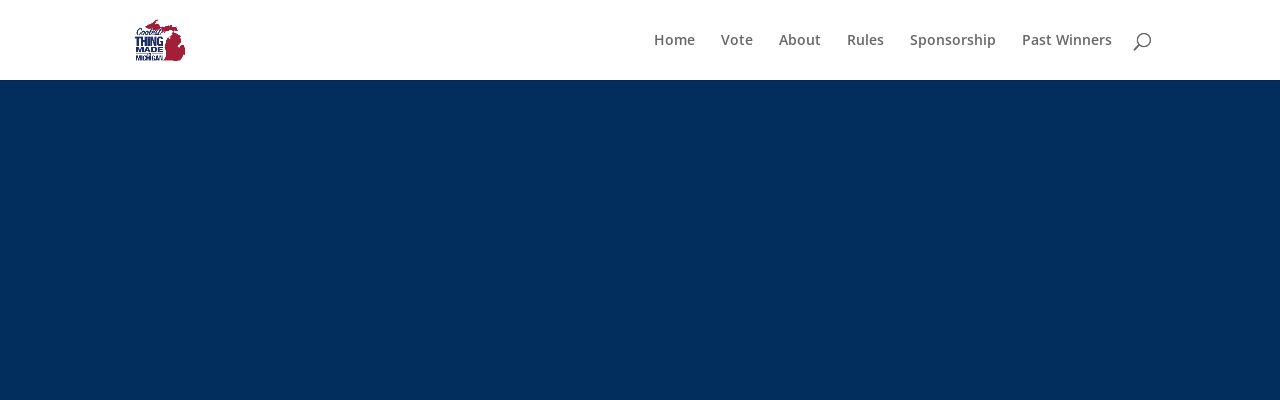

--- FILE ---
content_type: text/css
request_url: https://micoolestthing.org/wp-content/plugins/wp-voting-contest/assets/css/ow-wpvc-front-css.css?ver=6.3.6
body_size: 50762
content:
input[type="text"],
input[type="email"],
input[type="url"],
input[type="password"],
input[type="search"],
input[type="number"],
input[type="tel"],
input[type="range"],
input[type="date"],
input[type="month"],
input[type="week"],
input[type="time"],
input[type="datetime"],
input[type="datetime-local"],
input[type="color"] {
    background: none;
    border: none;
}

input[type="text"]:focus,
input[type="email"]:focus,
input[type="url"]:focus,
input[type="password"]:focus,
input[type="search"]:focus,
input[type="number"]:focus,
input[type="tel"]:focus,
input[type="range"]:focus,
input[type="date"]:focus,
input[type="month"]:focus,
input[type="week"]:focus,
input[type="time"]:focus,
input[type="datetime"]:focus,
input[type="datetime-local"]:focus,
input[type="color"]:focus {
    border: none;
    outline: none;
}

.button:focus,
button:focus,
input[type="button"]:focus,
input[type="reset"]:focus,
input[type="submit"]:focus {
    background: inherit;
    outline: none;
}

button,
input[type="submit"],
input[type="button"],
input[type="reset"] {
    background: inherit;
}

textarea {
    max-width: 100%;
    min-height: 2rem;
    min-width: 5rem;
}

.MuiContainer-root {
    padding-left: 0 !important;
    padding-right: 0 !important;
}

.wpvc_submit_description {
    margin-bottom: 10px;
}

.wpvc_singlecontest_container .wpvc_custom_fields_view {
    float: left !important;
    margin-bottom: 20px !important;
}

a.jodit-status-bar-link {
    display: none;
}

a:not([href]) {
    cursor: pointer;
}

/************************ Show contestants *************************/
.wpvc_show_contestants {
    width: 100%;
    max-width: 100% !important;
    font-family: "Open Sans";
    position: relative;
    min-height: 150px;
}

.wpvc_showcontestant_container {
    width: 100%;
}

.wpvc_showallcategories_container {
    margin-bottom: 50px;
}

.wpvc_showallcategories_container .wpvc_showcontestant_container {
    margin-top: 0;
}

.wpvc_counter_timer {
    padding: 15px 10px;
    border-radius: 5px;
    margin-top: 20px;
}

.wpvc_total_term_vote_count {
    padding: 15px 10px;
}

.wpvc_counter_timer p {
    font-weight: 500;
}

.wpvc_total_term_vote_count p {
    font-weight: 500;
    font-size: 14px;
}

.timer_typography {
    margin-right: 10px !important;
}

.wpvc_navigation_bar {
    margin-top: 20px;
}

.wpvc_navigation {
    margin-right: 5px !important;
    padding: 10px !important;
    text-decoration: none !important;
    outline: none !important;
    -webkit-box-shadow: none !important;
    box-shadow: none !important;
    border-bottom: none !important;
}

.MuiDrawer-paperAnchorLeft {
    background: #000 !important;
}

.wpvc_navi_grid_list {
    padding: 0 !important;
    min-width: 30px !important;
    outline: none !important;
    box-shadow: none !important;
    -webkit-box-shadow: none !important;
}

.wpvc_navi_grid_list .MuiButton-iconSizeLarge > *:first-child {
    font-size: xx-large;
    outline: none !important;
}

span.wpvc_nav_text {
    display: block;
}

.wpvc_grid_list,
.wpvc_voting_nav_grid {
    align-items: center;
}

.wpvc_grid_list_mobile {
    display: none !important;
}

.wpvc_search_sort {
    display: flex;
    flex-direction: row;
}

.wpvc_contestant_vote_class,
.wpvc_card_conthead_row,
.wpvc_contestant_description {
    width: 100%;
}

.wpvc_card_conthead_row a,
.wpvc_card_content_column a,
.wpvc_card_video_content_column a {
    color: inherit;
    text-decoration: none !important;
    font-weight: 500;
    text-transform: capitalize;
    -webkit-box-shadow: none;
    box-shadow: none;
}

.wpvc_card_content_row .wpvc_grid_header {
    margin-bottom: 10px !important;
}

.wpvc_grid_header a {
    outline: none;
}

.wpvc_grid_header a:hover {
    outline: none;
    box-shadow: none !important;
    -webkit-box-shadow: none !important;
}

.wpvc_image_popup_hover:hover {
    opacity: 0.5;
}

.wpvc_image_popup_modal {
    display: block;
    text-align: center;
    position: relative;
}

.wpvc_card_row .wpvc_icon_image_popup {
    display: none !important;
    position: absolute;
    top: 50%;
    left: 50%;
    transform: translate(-50%, -50%);
    -ms-transform: translate(-50%, -50%);
    text-align: center;
}

.wpvc_image_popup_modal:hover > .wpvc_icon_image_popup {
    display: block !important;
    outline: none;
    box-shadow: none !important;
    -webkit-box-shadow: none !important;
}

.wpvc_modal_custom_image:hover {
    opacity: 0.5;
}

.wpvc_image_popup_modal:hover {
    outline: none;
    box-shadow: none !important;
    -webkit-box-shadow: none !important;
}

.wpvc_music_contest_player {
    min-height: 100px;
}

.wpvc_music_contest_player audio {
    height: revert !important;
}

.wpvc_pdf_renderer:hover {
    background: #ccc;
    opacity: 0.3;
    cursor: pointer;
}

.wpvc_pdf_renderer canvas,
.wpvc_pdf_renderer svg {
    width: 100% !important;
    height: auto !important;
}

.lb-container {
    z-index: 999999 !important;
}

/******************** Grid Style *************************/
.wpvc_show_style {
    margin-top: 20px !important;
}

.wpvc_show_style_row {
    align-self: stretch;
}

.wpvc_show_style_row .wpvc_card_row {
    height: 100%;
    display: flex;
    flex-direction: column;
    justify-content: space-between;
}

.wpvc_card_content_row {
    flex-grow: 1;
}

.wpvc_card_media_row {
    height: 0;
    padding-top: 70.25%;
    background-position: top !important;
    /* 16:9*/
}

.wpvc_card_video_media_row {
    width: 100%;
    text-align: center;
}

.wpvc_card_header_row {
    padding: 10px !important;
}

.wpvc_card_header_row .MuiCardHeader-title,
.wpvc_card_content_row .wpvc_card_header_title {
    font-size: 16px !important;
    color: #f26e2a !important;
    text-transform: uppercase;
}

.wpvc_card_header_row .MuiCardHeader-subheader,
.wpvc_card_content_row .wpvc_card_sub_header,
.wpvc_card_conthead_row .wpvc_card_sub_header {
    font-size: 13px !important;
    color: #3276b1;
}

.wpvc_card_content_row .wpvc_read_more {
    margin-top: 10px !important;
    color: #f26e2a !important;
}

.wpvc_card_actions_row .wpvc_voting_btn {
    width: 100%;
}

.wpvc_card_actions_row .wpvc_voting_btn:hover {
    background-color: #f26e2a !important;
}

.wpvc_card_actions_row {
    display: block !important;
}

.wpvc_card_actions_row .wpvc_vote_count {
    background-color: #3276b1 !important;
    width: 100%;
    color: #fff !important;
}

.wpvc_card_actions_row .MuiButton-root {
    border-radius: 0;
}

.wpvc_read_mores {
    margin-top: 10px !important;
    text-decoration: none !important;
    font-weight: 600;
}

.wpvc_read_mores:focus {
    outline: none !important;
}

.wpvc_card_actions_row .wpvc_voting_btns {
    width: 100%;
}

button.wpvc_voting_btns.Mui-disabled.Mui-disabled {
    background: #ddd !important;
}

.wpvc_vote_btn_loading {
    margin-left: 5px;
}

/****************** List Style ******************************/
.wpvc_showcontestant_container {
    margin-top: 20px;
}

.wpvc_show_style_list {
    flex-direction: inherit !important;
}

.wpvc_card_column {
    padding: 5px;
    display: flex;
    flex-wrap: wrap;
    gap: 1%;
}

.wpvc_card_video_media_column {
    width: 100%;
}

.wpvc_card_media_column {
    height: 0;
    padding-top: 70%;
    background-position: top !important;
    width: 100%;
    float: left;
    /* 16:9*/
}

.wpvc_card_header_column {
    background-color: #30598f !important;
    padding: 10px !important;
    margin-bottom: 5px;
}

.wpvc_card_header_column .MuiCardHeader-title,
.wpvc_card_conthead_column .wpvc_card_header_title {
    font-size: 16px !important;
    color: #fff !important;
    text-transform: uppercase;
}

.wpvc_card_header_column .MuiCardHeader-subheader,
.wpvc_card_conthead_column .wpvc_card_sub_header {
    font-size: 12px !important;
    color: #ffffff;
}

.wpvc_card_conthead_column .wpvc_card_sub_header {
    margin: 0 !important;
}

.wpvc_card_content_column {
    flex: 0 0 74%;
    padding: 0 !important;
}

.wpvc_card_video_content_column {
    width: 100%;
    padding: 0 !important;
}

.wpvc_card_video_content_column .wpvc_read_more {
    margin-top: 10px !important;
    color: #f26e2a !important;
}

.wpvc_card_content_column .wpvc_read_more {
    margin-top: 10px !important;
    color: #f26e2a !important;
}

.wpvc_card_actions_column {
    width: 100%;
    padding: 8px 0 !important;
    justify-content: space-between;
}

.wpvc_card_actions_column .wpvc_vote_count {
    background-color: #3276b1 !important;
    margin-right: 10px;
    color: #fff !important;
}

.wpvc_card_actions_column .wpvc_voting_btn:hover {
    background-color: #f26e2a !important;
}

.wpvc_card_conthead_column {
    background-color: #30598f;
    padding: 6px 10px;
    margin-bottom: 8px;
    flex: 1 0 100%;
}

.wpvc_card_contheads_column {
    padding: 6px 10px;
    margin-bottom: 8px;
}

.wpvc_card_column .wpvc_contestant_vote_class {
    display: inline-flex;
    gap: 10px;
    flex-wrap: wrap;
}

.wpvc_card_video_media_column .wpvc_instagram-media,
.wpvc_card_video_media_column .bitchute_video {
    height: inherit !important;
}

.wpvc_card_video_media_column .fb-video span {
    height: inherit !important;
}

.wpvc_card_column .wpvc_icon_image_popup {
    display: none !important;
    position: absolute;
    top: 40%;
    left: 40%;
}

.wpvc_card_column .wpvc_contestantimage {
    flex: 0 0 25%;
}

.wpvc_card_column .wpvc_image_popup_modal {
    display: flex;
    text-align: center;
    position: relative;
}

/********** Image Proportion ********/
.wpvc_image_proportion .wpvc_show_style_row {
    max-width: min-content;
}

.wpvc_image_proportion .wpvc_show_style_column {
    flex: 0 0 100%;
}

.wpvc_image_proportion .wpvc_card_column {
    gap: 1%;
}

.wpvc_image_proportion .wpvc_card_content_column {
    flex: 1 0 0;
    padding: 0 !important;
}

.wpvc_image_proportion .wpvc_card_column .wpvc_contestantimage {
    flex: 0 1 0;
}

/*********** Empty Image *********/
.wpvc_show_style_row .wpvc_contestantimage:empty {
    width: 250px;
}

.wpvc_show_style_column .wpvc_contestantimage:empty {
    display: none;
}

.wpvc_contestantimage:empty + .wpvc_card_content_column {
    flex: 1 0 0;
}

/*****************Core *******************/
.MuiDialog-container button:active,
button:active {
    padding: 6px 16px;
    border: none !important;
}

.MuiDialog-container button {
    background: transparent;
    cursor: pointer;
}

.MuiDialog-container .MuiDialogTitle-root button {
    padding: 6px 16px;
    border-radius: 50%;
}

ul.MuiPagination-ul {
    list-style: none !important;
}

/***************** Custom Field *************************/
.wpvc_custom_field_label span {
    font-size: 12px;
    font-weight: bold;
    text-transform: capitalize;
}

.wpvc_custom_field_label p {
    font-size: 12px;
    margin-bottom: 5px;
}

.wpvc_custom_field_files {
    padding: 5px 5px 0 0;
}

.wpvc_modal_custom_image {
    padding-top: 100%;
    width: 100%;
}

img#react-modal-image-img {
    width: auto !important;
    max-height: 100% !important;
}

/***************** Design page **************************/
.wpvc_card_actions_column .wpvc_vote_counts {
    margin-right: 10px;
}

.wpvc_card_actions_row .wpvc_vote_counts {
    width: 100%;
}

.wpvc_social_icon {
    justify-content: center;
    display: flex;
    gap: 10px;
}

/***************** Submit Form ************************/
.jodit-toolbar-button__text {
    color: #000;
}

.MuiInputBase-input.MuiInput-input {
    padding: 20px 0 20px !important;
    border-style: none !important;
    background: none !important;
}

.MuiInputBase-input.MuiSelect-selectMenu {
    padding: 10px 0 10px !important;
}

.wpvc_submit_form {
    padding: 30px;
}

.wpvc_submit_form_field .wpvc_label p {
    font-size: 16px;
    font-weight: 700;
    margin-bottom: 10px !important;
}

.wpvc_submit_form .wpvc_btn_submit_form {
    font-size: 14px;
}

.wpvc_terms_submit {
    font-size: 14px !important;
    text-decoration: none !important;
    background: transparent !important;
    outline: 0 !important;
    border-bottom: none !important;
}

.wpvc_terms_submit:hover {
    background: transparent !important;
    outline: 0 !important;
}

.wpvc_submit_form .wpvc_submit_form_field {
    margin-top: 20px;
}

.wpvc_terms_checkbox label {
    margin-right: 5px !important;
}

.wpvc_terms_checkbox svg,
.wpvc_form_control_ad svg {
    font-size: 25px !important;
}

.wpvc_submit_label .MuiFormControlLabel-label {
    font-size: 14px;
}

.MuiMenu-list .MuiListItem-button {
    font-size: 16px;
}

.wpvc_form_datepicker .MuiInput-underline:before {
    border: 0 !important;
}

.wpvc_form_picker,
.MuiPickersBasePicker-container .MuiButton-root {
    background: transparent !important;
}

.MuiPickersCalendarHeader-transitionContainer {
    min-height: 30px;
}

form#add_contestant label,
form#add_contestant legend {
    font-size: 14px !important;
}

form#add_contestant {
    width: 100%;
}

.wpvc_not_loggedin {
    padding: 10px;
    background: #ededed;
}

.wpvc_login_social_container {
    align-items: center;
}

.wpvc_login_social_container button img {
    height: 43px;
}

.wpvc_login_social_container a {
    cursor: pointer;
}

.wpvc_not_loggedin .wpvc_login_popup_title h6 {
    padding: 0 1em;
}

.wpvc_terms_popup_content {
    font-size: 16px;
}

.wpvc_terms_popup_title h2:before {
    content: none;
}

.wpvc_terms_popup_title h6 {
    width: 90%;
    float: left;
    font-size: 20px;
    padding-top: 5px;
}

.wpvc_terms_popup_title button {
    width: 10%;
    top: -8px;
}

.wpvc_terms_popup_title button:hover {
    background-color: rgba(0, 0, 0, 0.04);
}

.wpvc_terms_popup_title button:focus {
    background-color: rgba(0, 0, 0, 0.04);
    outline: none !important;
}

.wpvc_progress_popup_content {
    font-size: 16px;
}

.wpvc_progress_popup_title h2:before {
    content: none;
}

.wpvc_progress_popup_title h6 {
    width: 100%;
    float: left;
    font-size: 20px;
    padding-top: 5px;
}

.wpvc_progress_popup_title button:hover {
    background-color: rgba(0, 0, 0, 0.04);
}

.wpvc_progress_popup_title button:focus {
    background-color: rgba(0, 0, 0, 0.04);
    outline: none !important;
}

.wpvc_progress_popup_content p {
    font-size: 14px;
}

.wpvc_submission_popup_content {
    font-size: 16px;
}

.wpvc_submission_popup_content p {
    font-size: 14px;
}

.wpvc_submission_popup_title {
    display: flex;
    justify-content: space-between;
}

.wpvc_submission_popup_title h6 {
    font-size: 20px;
    padding-top: 5px;
}

.wpvc_submission_popup_title button {
    padding: 12px !important;
}

.wpvc_submission_popup_title button:hover {
    background-color: rgba(0, 0, 0, 0.04);
}

.wpvc_submission_popup_title button:focus {
    background-color: rgba(0, 0, 0, 0.04);
    outline: none !important;
}

.wpvc_save_contestant {
    margin-top: 20px !important;
}

.wpvc_save_contestant_btn {
    font-size: 14px !important;
    margin-top: 20px !important;
    background-color: #f50057 !important;
    outline: none !important;
}

.wpvc_save_contestant_btn:hover {
    background-color: #c51162 !important;
}

.wpvc_save_contestant_btn.Mui-disabled.Mui-disabled {
    color: #fefefe;
}

.wpvc_submit_form_field .srv-validation-message {
    color: #c51162 !important;
    font-size: 14px;
    font-weight: 700;
    text-transform: capitalize;
}

.wpvc_terms_checkbox .srv-validation-message {
    display: block;
    width: 100%;
}

.MuiPickersDay-daySelected:hover {
    background-color: #c51162 !important;
}

.MuiPickersDay-daySelected {
    background-color: #c51162 !important;
}

.MuiPickersDay-current {
    color: #fff !important;
    font-weight: 500;
    background-color: #3f51b5 !important;
}

.wpvc_submit_display_image {
    padding-top: 30%;
    width: 40%;
    margin-top: 20px;
}

.wpvc_vote_counts:hover,
.wpvc_vote_counts:focus {
    outline: none !important;
}

.wpvc_card_sub_header {
    margin-bottom: 5px !important;
}

.wpvc_voterdetails_content {
    display: flex;
    flex-direction: column;
    gap: 10px;
}

/**************** Login panel *************/

.wpvc_login_contestants {
    width: 100%;
    max-width: 100% !important;
    font-family: "Open Sans";
    position: relative;
    min-height: 150px;
}

.wpvc_login_panel {
    display: flex;
}

.wpvc_login_popup_content {
    background: #ededed;
}

.wpvc_login_popup_title {
    background: #999;
    padding: 16px 24px;
}

.wpvc_login_panel_tabs,
.wpvc_forget_title {
    flex: 1 1 auto;
}

.wpvc_forget_title {
    font-size: 16px !important;
    margin: auto !important;
}

.wpvc_login_popup_title .wpvc_login_icon_button,
.wpvc_login_popup_title .wpvc_login_icon_button:hover,
.wpvc_login_popup_title .wpvc_login_icon_button:active,
.wpvc_login_popup_title .wpvc_login_icon_button:focus {
    padding: 12px !important;
}

.wpvc_login_panel_tab {
    font-size: 14px !important;
    min-width: 90px !important;
    border-radius: 0 !important;
}

.wpvc_login_panel_tab:hover {
    background: none !important;
}

.wpvc_login_page h2 {
    font-size: 16px !important;
    margin-bottom: 10px;
    font-weight: 400;
}

.wpvc_login_page h2:before {
    content: none;
}

.wpvc_login_page .wpvc_text_field {
    width: 100% !important;
}

.wpvc_text_field label {
    font-size: 18px;
}

.wpvc_login_checkbox .MuiFormControlLabel-label {
    font-size: 16px;
}

.wpvc_login_btns {
    width: 100%;
    margin-top: 5px !important;
    /* padding: 5px !important; */
}

.wpvc_login_btns:focus {
    /* background-color: #f50057 !important; */
    opacity: 0.8;
}

.wpvc_forgot_link {
    font-size: 14px !important;
    text-decoration: none !important;
    background: transparent !important;
    outline: 0 !important;
    border-bottom: none !important;
}

.wpvc_forgot_link:hover {
    background: transparent !important;
    outline: 0 !important;
}

.srv-validation-message {
    color: #c51162 !important;
    font-size: 14px;
    font-weight: 700;
    text-transform: capitalize;
}

.wpvc_error_login {
    color: #c51162 !important;
    font-size: 14px !important;
    font-weight: 700 !important;
}

.wpvc_success_pass {
    font-size: 14px !important;
    font-weight: 700 !important;
    color: #007604 !important;
}

/*************** Register page *****************/
.wpvc_register_page h2 {
    font-size: 16px !important;
    margin-bottom: 10px;
    font-weight: 400;
}

.wpvc_register_page h2:before {
    content: none;
}

.wpvc_register_page .wpvc_form_control_label {
    text-transform: capitalize;
}

.wpvc_social_login_btn {
    padding: 0 !important;
    background: none !important;
    border: none !important;
    margin: 0;
    margin-right: 1px;
    line-height: 0;
    vertical-align: top;
    float: left;
}

.wpvc_google_login_btn iframe {
    width: 80px !important;
    margin-left: -13px !important;
    margin-top: -3px !important;
}

.wpvc_twitter_signin_btn {
    height: 38px;
    padding: 5px;
    background: black;
    margin-right: 5px !important;
}

.wpvc_twitter_signin_btn img {
    max-height: 100%;
}

.wpvc_login_contest_shortcode .wpvc_login_popup_content {
    padding: 15px !important;
}

/****************** Contestant popup ********************************/
.wpvc_contestant_popup_content {
    font-size: 16px;
}

.wpvc_contestant_popup_title {
    display: flex;
    align-items: center;
}

.wpvc_contestant_popup_title h5 {
    font-size: 20px !important;
    flex: 1 0 0;
}

.wpvc_contestant_popup_title a {
    padding: 12px !important;
    border-radius: 50%;
}

.wpvc_contestant_popup_title button,
.wpvc_contestant_popup_title button:active {
    color: #f50057;
    padding: 12px !important;
    border-radius: 50%;
}

.wpvc_contestant_popup_title button:hover {
    background-color: rgba(0, 0, 0, 0.04) !important;
    background: rgba(0, 0, 0, 0.04);
}

.wpvc_contestant_popup_title button:focus {
    background-color: rgba(0, 0, 0, 0.04);
    outline: none !important;
}

.wpvc_contestant_popup_image {
    max-height: 100%;
    max-width: 100%;
    display: block;
    margin: auto;
}

.wpvc_showcontestant_popup_container {
    display: inline-block !important;
}

.wpvc_popup_item_btns button {
    width: 98%;
    font-size: 16px !important;
}

.wpvc_contestant_popup_content h5 {
    font-size: 20px !important;
}

.wpvc_popup_grid_custom h5 {
    border-bottom: 1px solid #ccc;
    margin-bottom: 10px;
    margin-top: 10px;
}

.wpvc_popup_grid_custom .wpvc_modal_custom_image {
    padding-top: 60% !important;
    height: 0;
}

.wpvc_modal_next_prev .wpvc_prev_post {
    position: absolute;
    color: #fff;
    z-index: 100;
    width: 2em;
    height: 2em;
    top: 36%;
    left: -15px;
}

.wpvc_modal_next_prev .wpvc_next_post {
    position: absolute;
    color: #fff;
    z-index: 100;
    width: 2em;
    height: 2em;
    right: 5%;
    top: 36%;
    right: -2%;
}

.wpvc_popup_grid_item {
    position: relative;
}

.wpvc_popup_item_socbtns {
    margin: 5px;
}

.wpvc_contestant_btn_container {
    justify-content: space-between;
    gap: 5px;
}

.wpvc_contestant_btn_container div,
.wpvc_contestant_btn_container button {
    display: flex;
    flex: 1 0 auto;
}

.wpvc_showcontestant_popup_container .wpvc_cancel_btn.grid {
    width: auto;
}

/********************** Single contestant ***************************/
.wpvc_single_contestants_page .wpvc_contestantimage {
    text-align: center;
}

.wpvc_single_contestant_title h5 {
    font-size: 30px !important;
}

.wpvc_vote_cast_btn button {
    width: 100%;
}

.wpvc_vote_cast_single_btn {
    margin-bottom: 10px;
    display: flex;
    justify-content: space-between;
    gap: 1%;
}

.wpvc_vote_cast_single_btn .wpvc_next_vote_btn {
    flex: 1 0 auto;
}

.wpvc_single_next_button svg,
.wpvc_single_prev_button svg {
    font-size: 40px;
}

.wpvc_single_next_button,
.wpvc_single_prev_button {
    flex: 0 1 auto;
}

img.wpvc_image_popup_hover {
    width: 100%;
}

.wpvc_card_actions_single {
    display: inline-flex;
    margin-right: 10px;
    align-items: center;
}

.wpvc_card_actions_single svg {
    font-size: 20px;
    margin-right: 2px;
}

.wpvc_share_social_single {
    display: flex;
    align-items: center;
}

.wpvc_share_social_single:hover {
    text-decoration: none;
    opacity: 0.7;
}

.wpvc_share_social_single svg {
    font-size: 20px;
    margin-left: 2px;
}

.wpvc_share_social_single:focus {
    outline: none;
    text-decoration: none;
}

.wpvc_single_social a {
    display: inline-block;
}

.wpvc_single_social {
    min-height: 100px;
    background-color: #fff;
    padding-top: 10px;
}

.wpvc_single_copy_link button {
    margin-top: 15px;
    margin-bottom: 20px;
}

.wpvc_single_copy_link {
    text-align: center;
    width: 100%;
}

.wpvc_share_social_button {
    margin-bottom: 20px;
    background: linear-gradient(
        to bottom,
        rgba(254, 254, 254, 1) 0%,
        rgba(237, 237, 237, 1) 100%
    );
    text-transform: lowercase;
    color: #000;
}

.wpvc_share_social_button:hover,
.wpvc_share_social_button:focus {
    background: linear-gradient(
        to bottom,
        rgba(254, 254, 254, 1) 0%,
        rgba(237, 237, 237, 1) 100%
    );
    text-transform: lowercase;
    color: #000;
}

.wpvc_copied {
    color: #000;
    margin-top: 20px;
}

.wpvc_single_top_category {
    font-size: 14px;
    text-align: end;
}

.wpvc_single_contestant_fullwidth {
    width: 100%;
    display: block;
    margin-bottom: 20px;
}

.wpvc_single_contestants_page {
    width: 100%;
}

.wpvc_single_contestant_partialwidth {
    width: 100%;
    display: flex;
    margin-bottom: 20px;
}

.wpvc_vote_single_container {
    display: flex;
    width: 100%;
    position: relative;
}

.wpvc_vote_single_container .wpvc_video_contest_player {
    min-height: 400px !important;
}

.wpvc_photoleader_container .wpvc_video_contest_player {
    min-height: 100px !important;
}

.wpvc_vote_single_container .fb_iframe_widget {
    max-height: 84% !important;
}

.wpvc_vote_single_container .bitchute_video {
    min-height: 360px;
    width: 640px;
}

.wpvc_votes_sidebar {
    width: 30%;
    margin-left: 1%;
}

.wpvc_votes_sidebar .sidebar-container {
    position: relative;
}

.wpvc_vote_single_section {
    float: none;
    margin-left: auto;
    margin-right: auto;
    max-width: 1070px;
    display: block;
}

.wpvc_contestants_sec_sidebar h2 {
    font-size: 24px;
}

.wpvc_photoleader_container {
    padding: 0 !important;
}

.wpvc_widget_photo_container {
    width: 100%;
}

.wpvc_show_style_row_leader_widget {
    margin-bottom: 10px !important;
    position: relative;
}

.wpvc_leader_title {
    color: #fff !important;
}

.wpvc_card_widget_author_name {
    color: #e86c20;
    font-size: 14px;
    font-weight: bold;
    font-style: italic;
}

.wpvc_card_conthead_author a {
    text-decoration: none !important;
}

.wpvc_card_conthead_author p {
    font-size: 13px;
}

.wpvc_leader_contents {
    position: absolute;
    margin: 0;
    padding: 5px;
    bottom: 0;
    background-color: rgba(26, 26, 26, 0.56);
    height: auto;
    -webkit-transition: all 0.5s;
    transition: all 0.5s;
    width: 100%;
    width: -webkit-fill-available;
    padding-right: 87px;
    flex-flow: column;
    min-height: 50px;
    padding-left: 10px;
}

.wpvc_card_widget_vote_count {
    position: absolute;
    top: -15px;
    height: 75px;
    width: 75px;
    border-radius: 100px;
    display: flex;
    justify-content: center;
    align-items: center;
    padding: 5px;
    overflow: hidden;
    right: 5px;
    color: #e86c20;
    font-weight: bold;
    font-size: 14px;
    font-style: italic;
}

.wpvc_card_widget_vote_count::before {
    content: "";
    position: absolute;
    top: 0;
    bottom: 0;
    left: 0;
    right: 0;
    z-index: 0;
    background: linear-gradient(0deg, #f26e2a, #305891);
    -webkit-animation: spin 4s linear infinite;
    -moz-animation: spin 4s linear infinite;
    animation: spin 2s linear infinite;
}

@-moz-keyframes spin {
    100% {
        -moz-transform: rotate(360deg);
    }
}

@-webkit-keyframes spin {
    100% {
        -webkit-transform: rotate(360deg);
    }
}

@keyframes spin {
    100% {
        -webkit-transform: rotate(360deg);
        transform: rotate(360deg);
    }
}

.wpvc_card_widget_vote_count_child {
    display: flex;
    flex-flow: column;
    justify-content: center;
    align-items: center;
    z-index: 1;
    background-color: #1a1a1a;
    height: 100%;
    width: 100%;
    border-radius: 100px;
    overflow: hidden;
}

.wpvc_card_widget_cat_name {
    background-color: #222;
    margin-bottom: 10px !important;
    padding: 8px;
    text-align: center;
    color: #dd6820;
    text-transform: uppercase;
    font-weight: bold;
    font-size: 16px;
    width: 100%;
}

.wpvc_no_photo_leader_widget {
    min-height: 75px;
}

.wpvc_card_widget_term_name {
    color: #e86c20;
    font-size: 14px;
    font-weight: bold;
    font-style: italic;
}

.wpvc_recent_contents p {
    margin-bottom: 0;
}

.wpvc_recent_contents {
    position: absolute;
    margin: 0;
    padding: 5px;
    bottom: 0;
    background-color: rgba(26, 26, 26, 0.56);
    height: auto;
    -webkit-transition: all 0.5s;
    transition: all 0.5s;
    width: 100%;
    width: -webkit-fill-available;
    padding-right: 87px;
    flex-flow: column;
    min-height: 50px;
    padding-left: 10px;
}

.wpvc_leader_title:hover {
    text-decoration: none;
    opacity: 0.5;
}

.wpvc_votes_footer {
    width: 100%;
    display: block;
    margin-top: 25px;
}

.ow_vote_content_comment * {
    max-width: 100%;
    overflow: auto;
}

/********************** Top ten contestant ***************************/
.wpvc_card_topten_title .wpvc_card_conthead_row h5 {
    font-size: 14px !important;
    text-align: center;
}

.wpvc_card_actions_topten {
    display: flex;
    gap: 5px;
}

.wpvc_topten_card_media {
    display: block;
    text-align: center;
    position: relative;
}

.wpvc_icon_topten_star {
    position: absolute;
    right: -20px;
    top: -10px;
}

.wpvc_icon_topten_star svg {
    font-size: 100px;
    color: #f44336;
}

.wpvc_icon_topten_star span {
    position: relative;
    bottom: 42px;
    right: 58px;
    font-size: 20px;
    font-weight: bold;
    color: #fff;
}

.wpvc_rules_content {
    margin-top: 10px;
}

.wpvc_rules_content p {
    margin: 0 0 10px 0;
    font-size: 14px;
    width: 100%;
}

/*************** Your Profile *********************/
.wpvc_card_profile_title .wpvc_card_conthead_row h5 {
    font-size: 14px !important;
    text-align: center;
}

.wpvc_profile_info_tab div {
    border: 1px solid #ccc;
    min-height: 145px;
    border-collapse: collapse;
    -webkit-box-sizing: border-box;
    -moz-box-sizing: border-box;
    box-sizing: border-box;
    display: flex;
    flex-direction: column;
    justify-content: center;
}

.wpvc_profile_date p {
    font-size: 14px !important;
    text-align: center;
}

.wpvc_bold_typo {
    font-weight: bold !important;
}

.wpvc_profile_category p,
.wpvc_profile_vote p,
.wpvc_profile_share p,
.wpvc_profile_status p,
.wpvc_profile_edit p {
    font-size: 14px !important;
    text-align: center;
}

.wpvc_edit_delete {
    color: #fff !important;
    margin-right: 15px !important;
}

.wpvc_edit_delete:focus {
    outline: none;
}

.wpvc_edit_delete svg {
    font-size: 20px;
}

.wpvc_edit_delete_typo {
    margin-top: 10px !important;
}

.wpvc_status_post {
    color: #27ae60;
    text-transform: uppercase;
    margin-top: 10px !important;
}

.wpvc_profile_share .wpvc_social_icon svg:hover {
    color: white !important;
}

.wpvc_profile_share_contest {
    margin-bottom: 10px !important;
}

.wpvc_profile_delete_dailog h2::before {
    content: none;
}

/************************* Pagination **********************/
.wpvc_pagination_container {
    margin-top: 15px;
}

.wpvc_pagination_text {
    font-size: 14px;
}

.wpvc_pagination_item ul {
    align-items: center;
    justify-content: center;
}

.wpvc_pagination_select {
    width: 40px;
    font-size: 16px !important;
}

/***************** Cancel Button *************/
.wpvc_cancel_btn {
    border-radius: 0 !important;
}

.wpvc_cancel_btn.single {
    display: flex;
    width: 100%;
    margin-bottom: 5px;
    margin-top: -5px;
}

.wpvc_cancel_btn.grid {
    width: 100%;
}

.wpvc_cancel_btn.list {
    margin-left: 10px;
}

/*********************** Voting Button **********************/
.wpvc_restriction_popup_title {
    background: rgba(0, 0, 0, 0.9);
    color: #fff;
}

.wpvc_restriction_popup_title h2:before {
    content: none;
}

.wpvc_restriction_popup_title h6 {
    width: 85%;
    float: left;
    font-size: 20px;
    padding-top: 5px;
}

.wpvc_restriction_popup_title button {
    width: 10%;
    top: -8px;
    color: #fff;
}

.wpvc_restriction_popup_content {
    background-color: #c0392b;
}

.wpvc_restriction_popup_content p {
    color: #fff;
    font-size: 18px;
    text-align: center;
    font-weight: 700;
}

.wpvc_restriction_popup_content svg {
    top: 8px;
    position: relative;
    margin-right: 8px;
}

.wpvc_restriction_popup_actions {
    display: block !important;
}

.wpvc_restriction_popup_actions p {
    color: #c0392b;
    font-size: 18px;
    text-align: center;
    font-weight: 700;
}

.wpvc_sucess_popup_title {
    background: rgba(0, 0, 0, 0.9);
    color: #fff;
    display: flex;
    justify-content: space-between;
}

.wpvc_sucess_popup_title h2:before {
    content: none;
}

.wpvc_sucess_popup_title h6,
.wpvc_sucess_popup_title h5 {
    color: #fff;
    flex: 1 1 auto;
    padding: 12px 0;
}

.wpvc_sucess_popup_title button {
    color: #fff;
}

.wpvc_sucess_popup_content p {
    color: #fff;
    font-size: 18px;
    text-align: center;
    font-weight: 700;
}

.wpvc_sucess_popup_content svg {
    top: 3px;
    position: relative;
    margin-right: 8px;
    font-size: 18px;
}

.wpvc_select_country {
    max-width: 550px;
    width: 100%;
    margin-top: 10px !important;
    margin-bottom: 10px !important;
}

/************************** Showall contestants ***********************************/
.wpvc_card_show_header .MuiTypography-h5 {
    font-size: 16px;
    text-transform: capitalize;
    font-weight: bold;
}

.wpvc_card_allcontest_actions {
    display: flex;
    align-self: center;
    justify-content: space-around;
}

.wpvc_allcontest_action {
    flex-wrap: nowrap !important;
}

.wpvc_card_allcontest_actions p {
    display: flex;
    align-items: center;
    column-gap: 5px;
}

.wpvc_card_show_actions_single svg {
    font-size: 16px;
}

.wpvc_card_show_actions_single span {
    font-size: 16px;
    position: relative;
}

.wpvc_allcontest_action button,
.wpvc_allcontest_action a {
    width: 40px;
    height: 40px;
    padding: 0;
}

.wpvc_allcontest_action button svg,
.wpvc_allcontest_action a svg {
    width: 20px;
}

.wpvc_showall_container {
    border: 1px solid #ccc;
}

.wpvc_navigation_show_all_grid {
    padding: 5px;
}

.wpvc_navigation_show_all_grid .wpvc_form_control_ad {
    width: 100%;
}

.wpvc_navigation_show_all_grid .MuiInput-input {
    padding-left: 10px !important;
    font-size: 14px !important;
}

.wpvc_navigation_show_all_grid .wpvc_form_control_ad .MuiSelect-select {
    padding: 7px 10px 7px !important;
    font-size: 14px !important;
}

.wpvc_text_navigation {
    background: #fff;
    height: 50px;
}

.wpvc_select_navigation {
    background: #fff;
}

.wpvc_max_limit {
    margin-top: 20px;
}

ul.MuiList-root.MuiMenu-list.MuiList-padding li.wpvc_showallterms {
    width: 400px;
    white-space: normal;
    font-size: 14px;
}

.wpvc_showall_modal
    .MuiPaper-root.MuiMenu-paper.MuiPopover-paper.MuiPaper-elevation8.MuiPaper-rounded {
    max-height: 400px;
    max-width: 350px;
}

/****** PaidEntry Extension ****/
.StripeElement {
    padding: 10px 12px;
    width: auto !important;
    color: #32325d;
    background-color: white;
    border: 1px solid #3f51b6a6;
    border-radius: 4px;
    box-shadow: 0 1px 3px 0 #9a9a9a;
    -webkit-transition: box-shadow 150ms ease;
    transition: box-shadow 150ms ease;
}

.StripeElement--focus {
    box-shadow: 0 1px 3px 0 #cfd7df;
}

.StripeElement--invalid {
    border-color: #fa755a;
}

.StripeElement--webkit-autofill {
    background-color: #fefde5 !important;
}

.wpvc_payment_dialog h2:before {
    display: none;
}

.wpvc_payment_dialog span {
    color: #181819;
    font-size: 15px;
    text-transform: uppercase;
    margin-left: 5px;
}

.wpvc_payment_btn {
    background: transparent;
    color: #181819;
    border: 1px solid #f50057;
    padding: 7px;
    text-transform: uppercase;
    font-size: 16px;
    margin-top: 20px;
    width: 100% !important;
}

.wpvc_payment_btn:hover {
    background: transparent;
    color: #000;
}

.wpvc_apply_coupon {
    margin-top: 20px !important;
    margin-left: 8px !important;
    width: 100% !important;
}

.wpvc_coupon_message_error {
    color: #ff0000 !important;
    font-weight: bold !important;
    margin-top: -15px !important;
}

.wpvc_coupon_message_success {
    color: #036f38 !important;
    font-weight: bold !important;
    margin-top: -15px !important;
}

.wpvc_paidentry_total {
    text-align: center;
    color: #036f38 !important;
    font-size: 16px !important;
    font-weight: bold !important;
}

.wpvc_social_login_btn .loader {
    display: none;
}

.wpvc_back_loader {
    z-index: 9000 !important;
    opacity: 1 !important;
    position: absolute !important;
    min-height: 150px;
    width: 100%;
}

.wpvc_back_loader .MuiCircularProgress-indeterminate {
    color: #ffffff;
}

.wpvc_paid_coinbase {
    display: inline-block !important;
    width: 100%;
}

/****** BuyVotes Extension ****/
.wpvc_contestant_vote_class_buyvotes {
    display: inline;
}

button.wpvc_coinbase_btn {
    display: none;
}

button.coinbase-commerce-button {
    border-radius: 6px;
    background-color: #0667d0;
    background: linear-gradient(#0667d0, #0655ab);
    color: #fff;
    height: 40px;
    font-size: 14px;
    font-family: Avenir Next, sans-serif;
    font-weight: 500;
    user-select: none;
    -webkit-user-drag: none;
    text-decoration: none;
    cursor: pointer;
}

button.coinbase-commerce-button:hover {
    background: #0666d0;
}

button.coinbase-commerce-button:active {
    background: #0655ab;
}

button.coinbase-commerce-button:focus {
    outline: none;
}

button.coinbase-commerce-button:disabled {
    background: #7d95b6;
    color: rgba(0, 0, 0, 0.4);
    cursor: not-allowed;
}

button.coinbase-commerce-button > span {
    color: #fff;
    font: normal 500 14px/20px -apple-system, BlinkMacSystemFont,
        SFNSText-Regular, "San Francisco", Roboto, "Segoe UI", "Helvetica Neue",
        "Lucida Grande", sans-serif;
    letter-spacing: 0;
    overflow: hidden;
    text-align: center;
    text-overflow: ellipsis;
    text-shadow: 0 1px 0 rgba(0, 0, 0, 0.15);
    white-space: nowrap;
}

div.commerce-loading-spinner {
    position: absolute;
    top: 50%;
    left: 50%;
    margin-top: -20px;
    margin-left: -20px;
    width: 40px;
    height: 40px;
    border: 3px solid rgba(6, 103, 208, 0.05);
    border-radius: 100%;
    border-top-color: #fff;
    animation: spin 1s infinite linear;
}

@keyframes spin {
    33% {
        transform: rotate(90deg);
    }

    66% {
        transform: rotate(270deg);
    }

    100% {
        transform: rotate(360deg);
    }
}

div.coinbase-commerce-iframe-container {
    left: 0;
    right: 0;
    top: 0;
    bottom: 0;
    width: 100%;
    height: 100%;
    position: fixed;
    z-index: 99998;
    background-color: rgba(0, 0, 0, 0.5);
}

iframe.coinbase-commerce-iframe {
    position: fixed;
    left: 0;
    right: 0;
    top: 0;
    bottom: 0;
    z-index: 99999;
    height: 100%;
    width: 100%;
    border: none;
}

.admin-bar iframe.coinbase-commerce-iframe {
    top: 30px;
}

.wpvc_letsprowess .StripeElement {
    margin-top: 20px;
}

.wpvc_letsprowess .StripeElement + button {
    margin-bottom: 20px;
}

.wpvc_letsprowess_payment {
    margin-bottom: 30px;
}

.wpvc_letsprowess_payment svg {
    height: 30px;
}

.MuiDialog-root.wpvc_buyvotes_dialog {
    z-index: 99999 !important;
}

.wpvc_response_popup_buyvotes {
    z-index: 999999 !important;
}

/**************** Widget navigation button **********************/
.textwidget .wpvc_voting_navigation .wpvc_navigation {
    font-size: 10px !important;
}

.textwidget .wpvc_voting_navigation .wpvc_voting_nav_grid {
    max-width: 100%;
    flex-basis: 100%;
}

/********************* Icons  *****************************/
@font-face {
    font-weight: 400;
    font-style: normal;
    font-family: owfontawesome;
    src: url(../fonts/fontawesome/fontawesome-webfont.eot?u58ytb);
    src: url(../fonts/fontawesome/fontawesome-webfont.eot?#iefixu58ytb)
            format("embedded-opentype"),
        url(../fonts/fontawesome/fontawesome-webfont.woff?u58ytb) format("woff"),
        url(../fonts/fontawesome/fontawesome-webfont.ttf?u58ytb)
            format("truetype"),
        url(../fonts/fontawesome/fontawesome-webfont.svg?u58ytb#owfontawesome)
            format("svg");
}

.wpvc_vote_icons {
    position: relative;
    top: 1px;
    display: inline-block;
    font-family: "Glyphicons Halflings";
    font-style: normal;
    font-weight: normal;
    line-height: 1;
    -webkit-font-smoothing: antialiased;
    -moz-osx-font-smoothing: grayscale;
    padding-right: 5px;
}

.votecontestant-camera:before {
    content: "\f030" !important;
    font-family: "owfontawesome" !important;
}

.wpvc_photo_contest_h,
.wpvc_recent_contest_h {
    background: none repeat scroll 0 0 #305891;
    width: 100%;
    float: left;
    padding: 5px;
    color: #fff;
    font-size: 18px;
    font-weight: bold;
}

.wpvc_video_audio_div {
    position: relative;
}

.wpvc_audio_upl_play {
    position: absolute !important;
    padding: 0 !important;
    top: 35%;
    left: 40%;
    color: #000 !important;
    opacity: 0.7;
}

.wpvc_audio_upl_play span svg {
    font-size: 60px;
}

.wpvc_music_contest_player audio {
    width: 600px;
    box-shadow: 5px 5px 20px rgba(0, 0, 0, 0.4);
    border-radius: 90px;
    transform: scale(1.05);
}

.wpvc_instagram-media {
    width: 100%;
    min-height: 330px;
}

.wpvc_vote_single_container .wpvc_instagram-media {
    width: 50%;
    min-height: 600px;
}

.wpvc_show_style_row_leader_widget .wpvc_instagram-media {
    width: 100%;
    min-height: 330px;
}

.wpvc_show_style_row_leader_widget .bitchute_video {
    width: 100%;
    min-height: 250px;
}

.wpvc_instagram_parent_div,
.wpvc_tiktok_parent_div {
    text-align: center;
}

.wpvc_video_contest_player {
    overflow: hidden;
}

.wpvc_video_contest_player video,
.wpvc_video_contest_player div {
    max-height: 400px !important;
}

.wpvc_voting_btns {
    border-radius: 0 !important;
}

.wpvc_vote_counts {
    border-radius: 0 !important;
}

.StripeElement + button {
    color: #fff !important;
    background-color: #f50057 !important;
    padding: 10px;
    margin-top: 10px;
    outline: none;
    border: 1px solid #fefefe;
}

.MuiButton-containedSecondary {
    color: #fff;
    background-color: #f50057 !important;
}

.wpvc_show_contestants button {
    border-top: 0 !important;
    line-height: 1.75 !important;
    padding: 6px 16px !important;
}

.wpvc_allcontest_search button {
    padding: 12px !important;
    background: transparent;
}

.wpvc_video_audio_div button {
    border-top: 0 !important;
    line-height: 0 !important;
    padding: 0 !important;
}

.wpvc_pagination_item button {
    padding: 0 6px !important;
    border: 1px solid !important;
}

.wpvc_hr_contestants h6 {
    width: 100%;
    padding: 15px;
}

.wpvc_hr_contestants hr {
    background: #ccc;
    width: 100%;
}

.wpvc_video_contest_player .w-video-wrapper {
    position: relative !important;
}

.wpvc_video_contest_player .wistia_embed_initialized {
    max-height: 400px !important;
}

.wpvc_video_contest_player [id^="twitch-player"] {
    max-height: 400px !important;
}

.wpvc_app_bar {
    z-index: 10 !important;
}

.wpvc_card_media_audio_upl_column {
    height: 0;
    padding-top: 30%;
    background-position: center !important;
    width: 100%;
    /* 16:9*/
}

.wpvc_card_column .wpvc_audio_upl_image {
    margin-bottom: 10px;
}

.wpvc_modal_file_custom {
    font-size: 12px;
}

/************************ Audio player ********************/
.rhap_main-controls {
    position: absolute;
    top: 40%;
    left: 40%;
}

.wpvc_vote_single_container .rhap_main-controls {
    position: absolute;
    top: 50%;
    left: 50%;
}

.rhap_main {
    display: flex;
    flex: 1 1 auto;
    padding: 5px 5px;
    background: #000;
}

.rhap_main-controls-button {
    margin: 0 3px;
    color: #000;
    font-size: 35px;
    width: 35px;
    height: 35px;
}

.rhap_play-pause-button {
    font-size: 40px;
    width: 40px;
    height: 40px;
}

.rhap_container button:active {
    border: 0 !important;
    padding: 0 !important;
}

.rhap_button-clear {
    background-color: transparent !important;
    background: transparent !important;
    border: none;
    padding: 0;
    overflow: hidden;
    cursor: pointer;
}

.rhap_button-clear:hover {
    opacity: 0.9;
    transition-duration: 0.2s;
}

.rhap_button-clear:active {
    opacity: 0.95;
}

.rhap_button-clear:focus:not(:focus-visible) {
    outline: 0;
}

.rhap_progress-section {
    display: flex;
    flex: 2 1 auto;
    align-items: center;
    margin-top: 3px;
}

.wpvc_vote_single_container .rhap_progress-section {
    display: flex;
    flex: 10 1 auto;
    align-items: center;
    margin-top: 3px;
}

.rhap_time {
    color: #fff;
    font-size: 12px;
    user-select: none;
    -webkit-user-select: none;
}

.rhap_progress-container {
    display: flex;
    align-items: center;
    height: 20px;
    flex: 1 0 auto;
    align-self: center;
    margin: 0 calc(10px + 1%);
    cursor: pointer;
    user-select: none;
    -webkit-user-select: none;
}

.rhap_progress-bar-show-download {
    background-color: #ccc;
}

.rhap_progress-bar {
    box-sizing: border-box;
    position: relative;
    z-index: 0;
    width: 100%;
    height: 5px;
    background-color: #dddddd;
    border-radius: 2px;
}

.rhap_progress-indicator {
    box-sizing: border-box;
    position: absolute;
    z-index: 3;
    width: 15px;
    height: 15px;
    margin-left: -10px;
    top: -5px;
    background: #ccc;
    border-radius: 50px;
    box-shadow: rgb(134 134 134 / 50%) 0 0 5px;
}

.rhap_progress-filled {
    height: 100%;
    position: absolute;
    z-index: 2;
    background-color: #fff;
    border-radius: 2px;
}

.rhap_download-progress {
    height: 100%;
    position: absolute;
    z-index: 1;
    background-color: #ccc;
    border-radius: 2px;
}

.rhap_controls-section {
    display: flex;
    flex: 1 1 auto;
    justify-content: space-between;
    align-items: center;
}

.rhap_volume-controls {
    display: flex;
    flex: 1 0 auto;
    justify-content: flex-end;
    align-items: center;
}

.rhap_volume-button {
    flex: 0 0 26px;
    font-size: 26px;
    width: 26px;
    height: 26px;
    color: #fff;
    margin-right: 6px;
    padding: 0 !important;
}

.rhap_volume-container {
    display: flex;
    align-items: center;
    flex: 0 1 70px;
    user-select: none;
    -webkit-user-select: none;
    margin-right: 10px;
}

.rhap_volume-bar-area {
    display: flex;
    align-items: center;
    width: 100%;
    height: 14px;
    cursor: pointer;
    margin-top: 3px;
}

.rhap_volume-bar-area:focus:not(:focus-visible) {
    outline: 0;
}

.rhap_volume-bar {
    box-sizing: border-box;
    position: relative;
    width: 100%;
    height: 4px;
    background: #dddddd;
    border-radius: 2px;
}

.rhap_volume-indicator {
    box-sizing: border-box;
    position: absolute;
    width: 12px;
    height: 12px;
    margin-left: -6px;
    left: 0;
    top: -4px;
    background: #fff;
    opacity: 0.9;
    border-radius: 50px;
    box-shadow: rgba(134, 134, 134, 0.5) 0 0 3px;
    cursor: pointer;
}

.rhap_volume-indicator:hover {
    opacity: 0.9;
}

.rhap_volume-filled {
    height: 100%;
    position: absolute;
    z-index: 2;
    background-color: #fff;
    border-radius: 2px;
}

.wpvc_audio_upload .rhap_main.rhap_stacked,
.wpvc_audio_upload .rhap_controls-section {
    flex-direction: column;
}

.wpvc_audio_upload .rhap_main-controls {
    position: unset;
    width: 100%;
    padding: 20px 0 10px 0;
}

.wpvc_audio_upload button {
    border-top: 0 !important;
    line-height: 0 !important;
    padding: 0 !important;
}

.wpvc_audio_upload .rhap_play-pause-button {
    color: #ffffff;
    width: 100%;
    height: auto;
}

.wpvc_audio_upload .rhap_volume-controls {
    width: 100%;
    justify-content: center;
}

/** Audio Player End **/

.MuiListItem-root {
    display: flex !important;
    position: relative !important;
    text-align: left !important;
    align-items: center !important;
    justify-content: flex-start !important;
    text-decoration: none !important;
    padding-left: 16px !important;
    padding-right: 16px !important;
    min-height: 40px !important;
}

.wpvc_single_contestants_page .wpvc_already_judged {
    margin: 20px 0;
    width: 100%;
}

.wpvc_show_style_list .wpvc_judgebtn {
    margin-left: 10px;
    font-size: 16px;
}

.wpvc_contestant_popup_container .MuiDialog-paperWidthSm {
    max-width: 100% !important;
}

.wpvc_hide_countoff .wpvc_voting_btns {
    width: 100%;
}

.wpvc_countbtn_fullwidth .wpvc_vote_counts {
    width: 100%;
}

.wpvc_search_text {
    display: none !important;
}

.wpvc_search,
.wpvc_sorting {
    min-width: 25px !important;
}

.user_logged_in_text {
    text-align: center;
}

/** MEDIA QUERY ***/
@media only screen and (max-width: 961px) {
    .wpvc_search_text {
        display: block !important;
    }

    .wpvc_search_sort {
        flex-direction: column;
    }

    .MuiDrawer-paperAnchorLeft .wpvc_voting_nav_grid {
        flex-direction: column;
        justify-content: center;
        align-items: flex-start;
        min-width: 250px;
        padding-right: 25px;
        padding-left: 25px;
    }

    .MuiDrawer-paperAnchorLeft span.MuiChip-label.MuiChip-labelSmall {
        text-overflow: inherit;
    }

    .MuiDrawer-paperAnchorLeft .wpvc_search_chip {
        max-width: 150px !important;
    }
}

@media only screen and (max-width: 780px) {
    .wpvc_list_container .wpvc_card_content_column {
        width: 100%;
        padding-left: 0 !important;
    }

    .wpvc_list_container .wpvc_card_column .wpvc_contestant_vote_class {
        display: flex;
    }

    .wpvc_list_container .wpvc_card_actions_column {
        display: inline-block;
    }

    .wpvc_show_contestants .wpvc_list_container button {
        width: 100%;
    }

    .wpvc_list_container
        .wpvc_card_column
        .wpvc_contestant_vote_class
        .MuiGrid2-item:nth-child(1) {
        flex: 2;
    }

    .wpvc_list_container
        .wpvc_card_column
        .wpvc_contestant_vote_class
        .wpvc_vote_cast_btn {
        flex: 2;
    }

    .wpvc_list_container .wpvc_contestant_social {
        justify-content: center;
        margin-top: 20px;
    }

    .wpvc_list_container .wpvc_contestant_description {
        margin-top: 10px;
    }

    .wpvc_navigation {
        margin-right: 0 !important;
        padding: 5px !important;
        min-width: auto !important;
    }

    .wpvc_grid_list_mobile {
        display: block !important;
    }

    .wpvc_single_navigation {
        justify-content: space-evenly;
    }

    .wpvc_single_social {
        padding-top: 20px;
    }

    .wpvc_single_copy_link button {
        display: inline-block;
        padding: 10px;
        width: 90%;
        margin-top: 25px;
    }

    .wpvc_single_copy_link span {
        word-break: break-word;
    }

    .wpvc_share_social_single {
        margin-right: 0;
    }

    .wpvc_search,
    .wpvc_sorting {
        margin-top: 0 !important;
    }

    .wpvc_popup_item_btns button {
        width: 100%;
    }

    .wpvc_vote_single_container {
        flex-direction: row;
        flex-wrap: wrap;
    }

    .wpvc_vote_single_container .wpvc_single_contestant_partialwidth {
        width: 100%;
    }

    .wpvc_vote_single_container .wpvc_votes_sidebar {
        width: 100%;
    }

    img.wpvc_image_popup_hover {
        width: 100% !important;
    }

    .wpvc_card_column {
        display: block;
    }

    .wpvc_card_media_row,
    .wpvc_card_media_column {
        width: 100% !important;
        height: auto !important;
        padding-top: 100% !important;
    }

    .wpvc_card_column .wpvc_contestantimage,
    .wpvc_list_container .wpvc_card_content_column {
        flex: 0 0 100%;
    }

    .wpvc_image_proportion {
        margin: 0 !important;
    }

    .wpvc_image_proportion .wpvc_show_style_row,
    .wpvc_image_proportion .wpvc_show_style_column,
    .wpvc_image_proportion.wpvc_show_style_row {
        flex-basis: 100%;
        justify-content: center;
        padding: 5px !important;
        max-width: none;
    }
}


--- FILE ---
content_type: text/css
request_url: https://micoolestthing.org/wp-content/uploads/wtfdivi/wp_head.css?ver=1654879232
body_size: -142
content:
#footer-info + #footer-info{display:none}.et_pb_button{min-width:200px;text-align:center}

--- FILE ---
content_type: text/css
request_url: https://micoolestthing.org/wp-content/plugins/divi-fontawesome-gtm/assets/divi-fontawesome-gtm.css?ver=1.0.1
body_size: 1378
content:
#page-container .divi_fontawesome,
#page-container .divi_fontawesome::before,
#page-container .divi_fontawesome::after,
#page-container .et_pb_button.divi_fontawesome::before,
#page-container .et_pb_button.divi_fontawesome::after,
#page-container .et_pb_contact_reset.divi_fontawesome::before,
#page-container .et_pb_contact_reset.divi_fontawesome::after,
#page-container .et_pb_contact_submit.divi_fontawesome::before,
#page-container .et_pb_contact_submit.divi_fontawesome::after,
#page-container .et_pb_font_icon.divi_fontawesome::before,
#page-container .et_pb_font_icon.divi_fontawesome::after,
#page-container .et_pb_newsletter_button.divi_fontawesome::before,
#page-container .et_pb_newsletter_button.divi_fontawesome::after,
#page-container .et_pb_pricing_table_button.divi_fontawesome::before,
#page-container .et_pb_pricing_table_button.divi_fontawesome::after,
#page-container .et_pb_promo_button.divi_fontawesome::before,
#page-container .et_pb_promo_button.divi_fontawesome::after,
#page-container .et_overlay.divi_fontawesome::before,
#page-container .et_overlay.divi_fontawesome::after,
.et_font_icon li.fa::before {font-family: 'FontAwesome' !important}
.et_font_icon li.fa {font-size:18px}

.gtm_dfa_settings {
	background: #fff;
    padding: 10px 15px;
    border-right: 2px solid #e5e5e5;
    border-bottom: 2px solid #e5e5e5;}

.gtm_dfa_settings_label_icon::before {padding-right: 10px;color:#ccc}
.gtm_dfa_settings_label_icon--unlocked::before {color:#1abc9c}

.gtm_dfa_settings input {width:25em}

.gtm_dfa_credits {
	display: block;
	text-align: center;
	color: #888;
	font-size: 0.9em}

--- FILE ---
content_type: text/css
request_url: https://micoolestthing.org/wp-content/themes/coolest_child/style.css?ver=4.27.4
body_size: 314
content:
/*---------------------------------------------------------------------------------

 Theme Name:   The Coolest Thing Made In Michigan
 Theme URI:    coolest.mimfg.org
 Description:  Custom Theme for The Coolest Thing Made In Michigan
 Author:       Dane Cooke
 Author URI:   http://mimfg.org
 Template:     Divi
 Version:      1.0.0
 License:      GNU General Public License v2 or later
 License URI:  http://www.gnu.org/licenses/gpl-2.0.html

------------------------------ ADDITIONAL CSS HERE ------------------------------*/



--- FILE ---
content_type: text/css
request_url: https://micoolestthing.org/wp-content/et-cache/global/et-divi-customizer-global.min.css?ver=1765813288
body_size: 4339
content:
body,.et_pb_column_1_2 .et_quote_content blockquote cite,.et_pb_column_1_2 .et_link_content a.et_link_main_url,.et_pb_column_1_3 .et_quote_content blockquote cite,.et_pb_column_3_8 .et_quote_content blockquote cite,.et_pb_column_1_4 .et_quote_content blockquote cite,.et_pb_blog_grid .et_quote_content blockquote cite,.et_pb_column_1_3 .et_link_content a.et_link_main_url,.et_pb_column_3_8 .et_link_content a.et_link_main_url,.et_pb_column_1_4 .et_link_content a.et_link_main_url,.et_pb_blog_grid .et_link_content a.et_link_main_url,body .et_pb_bg_layout_light .et_pb_post p,body .et_pb_bg_layout_dark .et_pb_post p{font-size:14px}.et_pb_slide_content,.et_pb_best_value{font-size:15px}#et_search_icon:hover,.mobile_menu_bar:before,.mobile_menu_bar:after,.et_toggle_slide_menu:after,.et-social-icon a:hover,.et_pb_sum,.et_pb_pricing li a,.et_pb_pricing_table_button,.et_overlay:before,.entry-summary p.price ins,.et_pb_member_social_links a:hover,.et_pb_widget li a:hover,.et_pb_filterable_portfolio .et_pb_portfolio_filters li a.active,.et_pb_filterable_portfolio .et_pb_portofolio_pagination ul li a.active,.et_pb_gallery .et_pb_gallery_pagination ul li a.active,.wp-pagenavi span.current,.wp-pagenavi a:hover,.nav-single a,.tagged_as a,.posted_in a{color:#022e5d}.et_pb_contact_submit,.et_password_protected_form .et_submit_button,.et_pb_bg_layout_light .et_pb_newsletter_button,.comment-reply-link,.form-submit .et_pb_button,.et_pb_bg_layout_light .et_pb_promo_button,.et_pb_bg_layout_light .et_pb_more_button,.et_pb_contact p input[type="checkbox"]:checked+label i:before,.et_pb_bg_layout_light.et_pb_module.et_pb_button{color:#022e5d}.footer-widget h4{color:#022e5d}.et-search-form,.nav li ul,.et_mobile_menu,.footer-widget li:before,.et_pb_pricing li:before,blockquote{border-color:#022e5d}.et_pb_counter_amount,.et_pb_featured_table .et_pb_pricing_heading,.et_quote_content,.et_link_content,.et_audio_content,.et_pb_post_slider.et_pb_bg_layout_dark,.et_slide_in_menu_container,.et_pb_contact p input[type="radio"]:checked+label i:before{background-color:#022e5d}a{color:#022e5d}.et_secondary_nav_enabled #page-container #top-header{background-color:#022e5d!important}#et-secondary-nav li ul{background-color:#022e5d}#main-footer .footer-widget h4,#main-footer .widget_block h1,#main-footer .widget_block h2,#main-footer .widget_block h3,#main-footer .widget_block h4,#main-footer .widget_block h5,#main-footer .widget_block h6{color:#022e5d}.footer-widget li:before{border-color:#022e5d}@media only screen and (min-width:981px){.et_fixed_nav #page-container .et-fixed-header#top-header{background-color:#022e5d!important}.et_fixed_nav #page-container .et-fixed-header#top-header #et-secondary-nav li ul{background-color:#022e5d}}@media only screen and (min-width:1350px){.et_pb_row{padding:27px 0}.et_pb_section{padding:54px 0}.single.et_pb_pagebuilder_layout.et_full_width_page .et_post_meta_wrapper{padding-top:81px}.et_pb_fullwidth_section{padding:0}}.ctct-form-embed.form_0 .ctct-form-custom .ctct-form-button:hover{background-color:#a3001d!important;border:1px solid #a3001d!important}p.MuiTypography-root.wpvc_card_actions_single.MuiTypography-body1{display:none}#hotspot-2027 .hotspots-image-container,#hotspot-2027 .leaflet-container{background-color:rgba(0,0,0,0)!important}.wpvc_content_description .website+a,.wpvc_content_description .website+a:hover{text-decoration:underline!important;color:#2ea3f2!important}h5.MuiTypography-root.wpvc_grid_header.MuiTypography-h5{text-align:center}.ow_show_vote_square,.ow_total_result_container,.ow_show_category,.ow_vote_contest_top_bar,.ow_votes_counter_content,.ow_votes_view_content{display:none}.pp_single,.pp_gallery li{background:#ffffff!important}.pp_description{text-transform:unset!important}.ow_contestant_custom_fields{display:block;font-weight:bolder;text-align:center;padding-top:10px}.ow_contestant_other_det.ow_custom_fields2,h2.ow_grid_title8{font-weight:bolder}footer#main-footer{display:none}.ow_vote_grid .vote_right_side_content .ow_show_text_desc{height:150px}.ow_vote_grid .ow_vote_showcontent_view{border:3px solid #ddd;background:#ffffff}.ow_contestant_custom_fields>.ow_contestant_other_det{color:#000}.ow_vote_grid .ow_show_contestant h2{font-weight:bold}a.pp_next,a.pp_previous{width:15%}.ow_contestant_custom_fields>.ow_contestant_other_det>span:first-child+span,.ow_contestant_custom_fields>.ow_contestant_other_det>span:first-child+a{font-size:12px}.wpvc_custom_fields_view{background-color:#f0f0f0;padding:12px;margin:0 -16px 16px}.wpvc_card_content_row{padding:0px 16px!important}

--- FILE ---
content_type: application/javascript
request_url: https://micoolestthing.org/wp-content/plugins/divi-fontawesome-gtm/assets/divi-fontawesome-gtm.js?ver=1.0.1
body_size: 631
content:
(function( $ ) {
	'use strict';
	
	//window.localStorage.clear();
	
	function gtm_dfa_check( string ) {
		var checkpoint = string.substring(0, 3);
		if( checkpoint === 'fa-' ) {
			return true;
		} else {
			return false;
		}
	}
    
    // Blurb
	$('div#main-content').find('.et-pb-icon').each( function() {
		var checkpoint = gtm_dfa_check( $(this).html() );
		
		if( checkpoint ) {
			var icon = $(this).html().substr(3);
			//$(this).css('font-family','FontAwesome').html( icon );
			$(this).addClass('divi_fontawesome').html( icon );
		}
	});
	
	// Button, Gallery
	$('div#main-content').find('.et_pb_button,.et_overlay').each( function() {
		var checkpoint = gtm_dfa_check( $(this).attr('data-icon') );
		
		if( checkpoint ) {
			var icon = $(this).attr('data-icon').substr(3);
			$(this).addClass('divi_fontawesome').attr( 'data-icon', icon );
		}
	});
	
})( jQuery );

--- FILE ---
content_type: application/javascript
request_url: https://micoolestthing.org/wp-content/plugins/wp-voting-contest/wpvc_views/build/front.js?ver=6.3.6
body_size: 396066
content:
(globalThis.webpackChunkwpvc_plugin=globalThis.webpackChunkwpvc_plugin||[]).push([[440],{8770:e=>{"use strict";e.exports="[data-uri]"},10326:(e,t,o)=>{"use strict";var n=o(80296),a=o(5338),s=o(41594),r=o.n(s),i=o(71468),l=o(14644),c=o(27346),p=o(64467),u=o(1932);function _(e,t){var o=Object.keys(e);if(Object.getOwnPropertySymbols){var n=Object.getOwnPropertySymbols(e);t&&(n=n.filter((function(t){return Object.getOwnPropertyDescriptor(e,t).enumerable}))),o.push.apply(o,n)}return o}function d(e){for(var t=1;t<arguments.length;t++){var o=null!=arguments[t]?arguments[t]:{};t%2?_(Object(o),!0).forEach((function(t){(0,p.A)(e,t,o[t])})):Object.getOwnPropertyDescriptors?Object.defineProperties(e,Object.getOwnPropertyDescriptors(o)):_(Object(o)).forEach((function(t){Object.defineProperty(e,t,Object.getOwnPropertyDescriptor(o,t))}))}return e}const m=(0,l.HY)({wpvcfrontdata:function(){var e=arguments.length>0&&void 0!==arguments[0]?arguments[0]:null,t=arguments.length>1?arguments[1]:void 0;switch(t.type){case"GET_POST_LOAD":var o=e.posts.concat(t.payload.value);return d(d({},e),{},(0,p.A)({loading:!1},t.payload.id,o));case"SET_SINGLE_LOAD":case"UPDATE_FRONT_SETTING":return d(d({},e),{},(0,p.A)({loading:!1},t.payload.id,t.payload.value));case"GET_FRONT_SETTING":return d(d({},e),{},{loading:!1},t.payload);case"GET_FRONT_ERRORS":return d(d({},e),{},{loading:!1,criticalError:t.errorMsg},t.payload);case"UPDATE_FRONT_DRAFT":return(0,u.jM)(e,(function(e){e["".concat(t.payload.id)]["".concat(t.payload.externalId)]["".concat(t.payload.internalId)]=t.payload.value}));case"UPDATE_SINGLE_DRAFT":return(0,u.jM)(e,(function(e){e["".concat(t.payload.externalId)]["".concat(t.payload.internalId)]=t.payload.value}));case"UPDATE_DRAFT":return(0,u.jM)(e,(function(e){e["".concat(t.payload.internalId)]=t.payload.value}));case"GET_JUDGE_DATA":return d(d({},e),{},{loading:!1,judging_data:t.payload});default:return e}}});var h=o(32389),v=o(64697),g=o(77675),f=o(18987),w=o(58168),A=o(23029),y=o(92901),b=o(56822),E=o(53954),T=o(85501),k=o(80045),M=o(25584),S=o(68480),C=o(33551),O=o(49176),N=o(9828),D=["timer"];function I(){try{var e=!Boolean.prototype.valueOf.call(Reflect.construct(Boolean,[],(function(){})))}catch(e){}return(I=function(){return!!e})()}var x=wp.element,L=(x.render,x.useState,function(e){var t=e.timer,o=(0,k.A)(e,D),n=(0,M.uh)(t).value,a=o.t,s=o.label_timer,i=o.votes_timertextcolor,l=o.votes_counter_font_size;return r().createElement(S.A,{container:!0},r().createElement(C.A,{variant:"body1",className:"timer_typography",style:{color:i,fontSize:l+"px"}},a(s)),r().createElement(C.A,{variant:"body1",className:"timer_typography",style:{color:i,fontSize:l+"px"}},n.d," ",a("days")),r().createElement(C.A,{variant:"body1",className:"timer_typography",style:{color:i,fontSize:l+"px"}},n.h," ",a("hours")),r().createElement(C.A,{variant:"body1",className:"timer_typography",style:{color:i,fontSize:l+"px"}},n.m," ",a("minutes")),r().createElement(C.A,{variant:"body1",className:"timer_typography",style:{color:i,fontSize:l+"px"}},n.s," ",a("seconds")))}),z=function(e){function t(e){var o,n,a,s;return(0,A.A)(this,t),n=this,a=t,s=[e],a=(0,E.A)(a),(o=(0,b.A)(n,I()?Reflect.construct(a,s||[],(0,E.A)(n).constructor):a.apply(n,s))).state={anchorEl:"",open:""},o}return(0,T.A)(t,e),(0,y.A)(t,[{key:"calculateVoteTimeLeft",value:function(e){var t=arguments.length>1&&void 0!==arguments[1]?arguments[1]:0,o=this.props.currentdate;if(o||(o=new Date),e){e=e.replace(/ /g,"T");var n=(0,N.Ay)(e);return(0,O.L)(new Date(n),t)-o}return-1}},{key:"render",value:function(){var e=this.props.t,t=this.props,o=t.votes_timerbgcolor,n=t.votes_timertextcolor,a=t.votes_counter_font_size,s=this.props.short.end_time,i=this.props.short.start_time,l=this.calculateVoteTimeLeft(i,this.props.short.pause_voting),c="vote_starts_in";l<0&&(s?(l=this.calculateVoteTimeLeft(s),c="vote_ends_in"):l=0);var p=void 0!==this.props.pagin_val?this.props.pagin_val:null,u=null!=p?p.total_posts:0,_=this.props.short.allcatoption.tax_activationcount;if(null!==_&&0!==_&&void 0!==_&&""!==_&&parseInt(_)<=parseInt(u)&&s&&(c="vote_ends_in",l=this.calculateVoteTimeLeft(s)),l>0){var d=(0,M.FQ)({initialTime:l,direction:"backward"});return r().createElement(S.A,{className:"wpvc_counter_timer",style:{backgroundColor:o}},r().createElement("div",{key:l},r().createElement(L,(0,w.A)({},this.props,{timer:d,label_timer:c}))))}return l<0?r().createElement(C.A,{variant:"body1",className:"timer_typography",style:{color:n,fontSize:a+"px"}},e("vote_ended")):""}}])}(s.Component);const R=(0,i.Ng)()((0,h.CI)("translations")(z));function j(){try{var e=!Boolean.prototype.valueOf.call(Reflect.construct(Boolean,[],(function(){})))}catch(e){}return(j=function(){return!!e})()}var P=wp.element,U=(P.render,P.useState,function(e){function t(e){return(0,A.A)(this,t),o=this,n=t,a=[e],n=(0,E.A)(n),(0,b.A)(o,j()?Reflect.construct(n,a||[],(0,E.A)(o).constructor):n.apply(o,a));var o,n,a}return(0,T.A)(t,e),(0,y.A)(t,[{key:"render",value:function(){var e,t,o=this.props.t,n=null==(null===(e=this.props.values)||void 0===e?void 0:e.total_vote_count)?this.props.values.selcategoryoptions.total_vote:null===(t=this.props.values)||void 0===t?void 0:t.total_vote_count,a=this.props.values.selcategoryoptions.term_name;return r().createElement(S.A,{className:"wpvc_total_term_vote_count"},r().createElement(C.A,{variant:"body1",className:"timer_typography"},o("show_total_votes")," ",' "'+a+'" : '," ",n||0))}}])}(s.Component));const V=(0,h.CI)("translations")(U);var B=o(56655),q=o(84798),G=o(30781),F=o(69554),W=o(45995),Y=o(17681),Z=o(89828),H=o(3711),J=o(77406),X=o(95618),Q=o(77037),K=o(22477),$=o(1043),ee=o(58763),te=o(16740),oe=o(86703),ne=o(49037),ae=o(56718),se=o(87980),re=o(68125),ie=o(70695),le=o(97417),ce=o(46831),pe=o(45250),ue=o(10423),_e=o(19455),de=o(17809),me=o(45458),he=o(62750);function ve(){try{var e=!Boolean.prototype.valueOf.call(Reflect.construct(Boolean,[],(function(){})))}catch(e){}return(ve=function(){return!!e})()}const ge=function(e){function t(){var e,o,n,a,s=arguments.length>0&&void 0!==arguments[0]?arguments[0]:{};return(0,A.A)(this,t),o=this,n=t,a=[s],n=(0,E.A)(n),(e=(0,b.A)(o,ve()?Reflect.construct(n,a||[],(0,E.A)(o).constructor):n.apply(o,a))).helpers.message=function(t,o,n,a){var s,r,i,l,c;return"required"==t?o:((null==n||null===(s=n.messages)||void 0===s?void 0:s[t])||(null==n||null===(r=n.messages)||void 0===r?void 0:r.default)||(null===(i=e.messages)||void 0===i?void 0:i[t])||(null===(l=e.messages)||void 0===l?void 0:l.default)||(null===(c=a[t])||void 0===c?void 0:c.message)).replace(":attribute",e.helpers.humanizeFieldName(o))},e}return(0,T.A)(t,e),(0,y.A)(t)}(o.n(he)());var fe=o(72306),we=o(48287),Ae=o(45359),ye=o(1775),be=o(71238),Ee=o(15001),Te=function(e,t){var o=f.A.get("wpvc_voting_authorize"),n=e+"wpvc-voting/v1/wpvcgetshowcontestant";return function(e){var a={method:"POST",headers:{"Content-Type":"application/json","Authorize-wpvc":o,"Authorize-wpvc-request":"xmlhttprequest"},body:JSON.stringify({id:t})},s="";return fetch(n,a).then((function(e){return s=e.headers.get("Date"),e.json()})).then((function(t){return t.current_date=s,e(We(t)),t}))}},ke=function(e){var t,o,n=arguments.length>1&&void 0!==arguments[1]?arguments[1]:null,a=arguments.length>2?arguments[2]:void 0,s=arguments.length>3&&void 0!==arguments[3]?arguments[3]:null,r=arguments.length>4&&void 0!==arguments[4]?arguments[4]:null,i=f.A.get("wpvc_voting_authorize"),l="";""!=a.search_text&&(l="&search="+a.search_text),t=null==s?l+"&per_page="+a.postperpage+"&page="+a.paged+"&orderby="+a.orderby+"&order="+a.order:l+"&per_page="+a.postperpage+"&page="+s+"&orderby="+a.orderby+"&order="+a.order,o=null==n?e+"wp/v2/contestants?status=publish"+t:e+"wp/v2/contestants?contest_category="+n+"&status=publish"+t;var c=a.postperpage;return 0==c?function(e){e(We({posts:"perpage",pagin_val:""}))}:c<0?function(e){e(Ye({posts:"perpage",pagin_val:""},"Please do not use a negative number for the <strong>postperpage</strong> shortcode attribute."))}:c>500?function(e){e(Ye({posts:"perpage",pagin_val:""},"Maximum allowed for <strong>postperpage</strong> shortcode attribute is 500."))}:function(e){var t="",n="",a="";return fetch(o,{method:"GET",headers:{"Content-Type":"application/json","Authorize-wpvc":i,"Authorize-wpvc-request":"xmlhttprequest","Authorize-wpvc-requestmethod":"authorprofile"}}).then((function(e){return t=e.headers.get("X-WP-Total"),n=e.headers.get("X-WP-TotalPages"),a=e.headers.get("Date"),e.json()})).then((function(o){var s={posts:o,pagin_val:{total_posts:t,page_nums:n},current_date:a};return o.current_date=a,e("load"==r?Fe("posts",o):We(s)),o}))}},Me=function(e,t,o){var n=arguments.length>3&&void 0!==arguments[3]?arguments[3]:null,a=arguments.length>4&&void 0!==arguments[4]?arguments[4]:null,s=arguments.length>5&&void 0!==arguments[5]?arguments[5]:"",r=arguments.length>6&&void 0!==arguments[6]?arguments[6]:"",i=f.A.get("wpvc_voting_authorize"),l="";""!=s&&(l="&search="+s);var c="";""!=r&&(c="&author="+r);var p="";void 0!==o.exclude&&(p="&exclude="+o.exclude);var u="";void 0!==o.include&&(u="&include="+o.include);var _=o.postperpage,d=e+"wp/v2/contestants?contest_category="+t+"&status=publish"+(null==n?l+c+p+u+"&per_page="+o.postperpage+"&page="+o.paged+"&orderby="+o.orderby+"&order="+o.order:l+c+p+u+"&per_page="+o.postperpage+"&page="+n+"&orderby="+o.orderby+"&order="+o.order);return 0==_?function(e){e(We({posts:"perpage",pagin_val:""}))}:_<0?function(e){e(Ye({posts:"perpage",pagin_val:""},"Please do not use a negative number for the <strong>postperpage</strong> shortcode attribute."))}:_>500?function(e){e(Ye({posts:"perpage",pagin_val:""},"Maximum allowed for <strong>postperpage</strong> shortcode attribute is 500."))}:function(e){var t="",o="";return fetch(d,{method:"GET",headers:{"Content-Type":"application/json","Authorize-wpvc":i,"Authorize-wpvc-request":"xmlhttprequest"}}).then((function(e){return t=e.headers.get("X-WP-Total"),o=e.headers.get("X-WP-TotalPages"),e.json()})).then((function(n){var s={posts:n,pagin_val:{total_posts:t,page_nums:o}};return e("load"==a?Fe("posts",n):We(s)),n}))}},Se=function(e,t,o){var n=f.A.get("wpvc_voting_authorize"),a=e+"wp/v2/contestants?contest_category="+t+"&status=publish&per_page="+(o.showcount?o.showcount:o.allcatoption.topten_custom_count||10)+"&page=1&orderby=votes_count&order=desc";return function(e){return fetch(a,{method:"GET",headers:{"Content-Type":"application/json","Authorize-wpvc":n,"Authorize-wpvc-request":"xmlhttprequest"}}).then((function(e){return e.json()})).then((function(t){return e(We({top_contestans:t})),t}))}},Ce=function(e,t){var o=f.A.get("wpvc_voting_authorize"),n=e+"wpvc-voting/v1/wpvcdeletecontestant";return function(e){var a={method:"POST",headers:{"Content-Type":"application/json","Authorize-wpvc":o,"Authorize-wpvc-request":"xmlhttprequest"},body:JSON.stringify({id:t})};return fetch(n,a).then((function(e){return e.json()})).then((function(t){return e(We(t)),t}))}},Oe=function(e,t,o){var n=f.A.get("wpvc_voting_authorize"),a=e+"wpvc-voting/v1/wpvceditcontestant";return function(e){var s={method:"POST",headers:{"Content-Type":"application/json","Authorize-wpvc":n,"Authorize-wpvc-request":"xmlhttprequest"},body:JSON.stringify({termid:t,postid:o})};return fetch(a,s).then((function(e){return e.json()})).then((function(t){return e(Ge("contestant_form",t)),t}))}},Ne=function(e,t){var o=f.A.get("wpvc_voting_authorize"),n=e+"wp/v2/contestants/"+t;return function(e){var t="";return fetch(n,{method:"GET",headers:{"Content-Type":"application/json","Authorize-wpvc":o,"Authorize-wpvc-request":"xmlhttprequest"}}).then((function(e){return t=e.headers.get("Date"),e.json()})).then((function(o){return e(We({post_single:o,current_date:t})),o}))}},De=function(e,t){var o=f.A.get("wpvc_voting_authorize"),n=e+"wpvc-voting/v1/wpvcuploadfiles";return function(e){return fetch(n,{method:"POST",body:t,headers:{"Authorize-wpvc":o,"Authorize-wpvc-request":"xmlhttprequest"}}).then((function(e){return e.json()})).then((function(e){return e}))}},Ie=function(e,t,o,n){var a=arguments.length>4&&void 0!==arguments[4]?arguments[4]:"",s=f.A.get("wpvc_voting_authorize"),r=e+"wpvc-voting/v1/wpvcsavepayment";return function(e){var i={method:"POST",body:JSON.stringify({gateway:t,insertData:o,amount:n,currency:a}),headers:{"Content-Type":"application/json","Authorize-wpvc":s,"Authorize-wpvc-request":"xmlhttprequest"}};return fetch(r,i).then((function(e){return e.json()})).then((function(t){return e(Ze("payment_entry_open",!1)),e(Ze("payment_entry_success","success")),e(Ze("wpvc_current_gateway",t.gateway)),t}))}},xe=function(e,t){var o=f.A.get("wpvc_voting_authorize"),n=e+"wpvc-voting/v1/stripePayment";return function(e){var a={method:"POST",body:JSON.stringify({amount:t}),headers:{"Content-Type":"application/json","Authorize-wpvc":o,"Authorize-wpvc-request":"xmlhttprequest"}};return fetch(n,a).then((function(e){return e.json()})).then((function(t){return e(Ze("stripe_ClientSecret",t.clientSecret)),t}))}},Le=function(e,t,o,n){var a=f.A.get("wpvc_voting_authorize"),s=e+"wpvc-voting/v1/couponApply";return function(e){var r={method:"POST",body:JSON.stringify({coupon:o,gateway:t,term_id:n}),headers:{"Content-Type":"application/json","Authorize-wpvc":a,"Authorize-wpvc-request":"xmlhttprequest"}};return fetch(s,r).then((function(e){return e.json()})).then((function(t){return e(Ze("wpvc_coupon",t)),t}))}},ze=function(e){var t=f.A.get("wpvc_voting_authorize"),o=e+"wpvc-voting/v1/wpvclogout";return function(e){var n={method:"POST",body:JSON.stringify({}),headers:{"Content-Type":"application/json","Authorize-wpvc":t,"Authorize-wpvc-request":"xmlhttprequest"}};return fetch(o,n).then((function(e){return e.json()})).then((function(t){return location.reload(),e(We(t)),t}))}},Re=function(e,t){var o=f.A.get("wpvc_voting_authorize"),n=e+"wpvc-voting/v1/wpvcresetpassword";return function(e){var a={method:"POST",body:JSON.stringify({login:t}),headers:{"Content-Type":"application/json","Authorize-wpvc":o,"Authorize-wpvc-request":"xmlhttprequest"}};return fetch(n,a).then((function(e){return e.json()})).then((function(t){return e(We(t)),t}))}},je=function(e,t){var o=f.A.get("wpvc_voting_authorize"),n=e+"wpvc-voting/v1/wpvcverificationemail";return function(e){var a={method:"POST",body:JSON.stringify({login:t}),headers:{"Content-Type":"application/json","Authorize-wpvc":o,"Authorize-wpvc-request":"xmlhttprequest"}};return fetch(n,a).then((function(e){return e.json()})).then((function(t){return e(We(t)),t}))}},Pe=function(e,t,o){var n=f.A.get("wpvc_voting_authorize"),a=e+"wpvc-voting/v1/wpvcbuyvotesentry";return function(e){var s={method:"POST",body:JSON.stringify({insertData:o,category_id:t}),headers:{"Content-Type":"application/json","Authorize-wpvc":n,"Authorize-wpvc-request":"xmlhttprequest"}};return fetch(a,s).then((function(e){return e.json()})).then((function(t){return e(We(t)),t}))}},Ue=function(e,t,o,n){var a=f.A.get("wpvc_voting_authorize"),s=e+"wpvc-voting/v2/frontend_judging";return function(e){var r={method:"POST",body:JSON.stringify({termid:t,judge_id:o,post_id:n}),headers:{"Content-Type":"application/json","Authorize-wpvc":a,"Authorize-wpvc-request":"xmlhttprequest"}};return fetch(s,r).then((function(e){return e.json()})).then((function(t){return e(qe(t)),t}))}},Ve=function(e,t,o,n,a){var s=f.A.get("wpvc_voting_authorize"),r=e+"wpvc-voting/v2/frontend_judging_Insert";return function(e){var i={method:"POST",headers:{"Content-Type":"application/json","Authorize-wpvc":s,"Authorize-wpvc-request":"xmlhttprequest"},body:JSON.stringify({insertData:t,postId:o,judge_id:n,term_id:a})};return fetch(r,i).then((function(e){return e.json()})).then((function(t){return e(qe(t)),t}))}},Be=function(e,t){var o=f.A.get("wpvc_voting_authorize"),n=e+"wpvc-voting/v2/dashboardChartdata";return function(e){var a={method:"POST",headers:{"Content-Type":"application/json","Authorize-wpvc":o,"Authorize-wpvc-request":"xmlhttprequest"},body:JSON.stringify({term:t})};return fetch(n,a).then((function(e){return e.json()})).then((function(t){return e(We({posts:t})),t}))}},qe=function(e){return{type:"GET_JUDGE_DATA",payload:e}},Ge=function(e,t){return{type:"SET_SINGLE_LOAD",payload:{id:e,value:t}}},Fe=function(e,t){return{type:"GET_POST_LOAD",payload:{id:e,value:t}}},We=function(e){return{type:"GET_FRONT_SETTING",payload:e}},Ye=function(e,t){return{type:"GET_FRONT_ERRORS",payload:e,errorMsg:t}},Ze=function(e,t){return{type:"UPDATE_FRONT_SETTING",payload:{id:e,value:t}}},He=function(e,t,o,n){return{type:"UPDATE_FRONT_DRAFT",payload:{id:e,externalId:t,internalId:o,value:n}}},Je=function(e,t,o){return{type:"UPDATE_SINGLE_DRAFT",payload:{externalId:e,internalId:t,value:o}}},Xe=function(e,t){return{type:"UPDATE_DRAFT",payload:{internalId:e,value:t}}},Qe=o(40334),Ke=o(73413),$e=o(34571),et=o.n($e);function tt(){try{var e=!Boolean.prototype.valueOf.call(Reflect.construct(Boolean,[],(function(){})))}catch(e){}return(tt=function(){return!!e})()}var ot=wp.element,nt=(ot.render,ot.useState,function(e){function t(e){var o,n,a,s;return(0,A.A)(this,t),n=this,a=t,s=[e],a=(0,E.A)(a),o=(0,b.A)(n,tt()?Reflect.construct(a,s||[],(0,E.A)(n).constructor):a.apply(n,s)),(0,p.A)(o,"submitForm",(function(){if(o.validator.allValid()){var e=o.state;o.props.Userlogin(o.props.SITE_URL,e)}else o.validator.showMessages(),o.forceUpdate()})),(0,p.A)(o,"componentDidMount",(function(){o.setState({wait:0}),o.props.GetRegister(o.props.SITE_URL),o.setState({wait:1})})),(0,p.A)(o,"handleValueChange",(function(e){return function(e){o.setState((0,p.A)({},e.target.name,e.target.value))}})),(0,p.A)(o,"handleResponse",(function(e){void 0!==e&&e.email&&o.props.FacebookRegister(o.props.SITE_URL,e)})),(0,p.A)(o,"handleError",(function(e){console.log(e)})),(0,p.A)(o,"openWindow",(function(){var e=(window.innerHeight-400)/2+window.screenY,t=(window.innerWidth-400)/2+window.screenX,n=(window.open(o.props.short.twitter_auth.twitter_url,o.props.t("twitter_signin"),"dialog=yes,top="+e+"px,left="+t+",width=400px,height=500px"),o.authHandler);window.addEventListener("message",(function(e){n("",{oauth_token:e.data.data.oauthToken,oauth_verifier:e.data.data.oauthVerifier})}),!1)})),(0,p.A)(o,"authHandler",(function(e,t){void 0!==t&&o.props.TwitterRegister(o.props.SITE_URL,{oauth_token:t.oauth_token,oauth_verifier:t.oauth_verifier,token_secret:o.props.short.twitter_auth.token_secret})})),(0,p.A)(o,"responseGoogle",(function(e){if(e.error)o.setState({error_login:e.error.details});else{var t=e.credential.split(".")[1],n=we.Buffer.from(t,"base64"),a=JSON.parse(n);o.props.GoogleRegister(o.props.SITE_URL,a)}})),(0,p.A)(o,"onCaptchaClick",(function(e){o.setState({recaptcha:e})})),o.state={recaptcha:null,twitter_window:null,error_login:null},o.validator=new ge,o}return(0,T.A)(t,e),(0,y.A)(t,[{key:"componentWillReceiveProps",value:function(e){void 0!==e.user_login&&void 0!==e.user_login.ID&&window.location.reload()}},{key:"render",value:function(){var e,t,o,n,a=this,s=this.props.t,i=this.props.settings.share,l=i.facebook_login,c=i.google_login,p=i.twitter_login,u=i.vote_fb_appid,_=i.vote_tw_appid,d=(i.vote_tw_secret,i.vote_gg_clientid),m=this.props.settings.common,h=m.vote_enable_recaptcha,v=m.vote_recapatcha_key,g="";void 0!==this.props.user_login&&(void 0!==this.props.user_login.errors&&(g=(n="").concat.apply(n,(0,me.A)(Object.values(this.props.user_login.errors)))),void 0!==this.props.user_login.error&&(g=this.props.user_login.error));var f="";void 0!==this.props.short&&null!==(e=this.props.short.twitter_auth)&&void 0!==e&&e.error&&(f+=this.props.short.twitter_auth.error);var w=this.props.SITE_URL.replace("/wp-json/","")+this.props.constant.PLUGIN_URL+"assets/images/";return r().createElement(S.A,{container:!0,className:"wpvc_login_page",rowSpacing:2},r().createElement(C.A,{variant:"h2"},s("you_must_logged")),r().createElement(S.A,{size:12},r().createElement(Ae.A,{fullWidth:!0,className:"wpvc_form_control"},r().createElement($.A,{className:"wpvc_text_field",type:"text",name:"username",label:s("login_username"),onChange:this.handleValueChange(),autoComplete:"username",variant:"standard"})),this.validator.message(s("username_required"),this.state.username,"required")),r().createElement(S.A,{size:12},r().createElement(Ae.A,{fullWidth:!0,className:"wpvc_form_control"},r().createElement($.A,{className:"wpvc_text_field",type:"password",name:"password",label:s("login_password"),onChange:this.handleValueChange(),autoComplete:"current-password",variant:"standard"}),this.validator.message(s("password_required"),this.state.password,"required"))),r().createElement(S.A,{size:12},r().createElement(ye.A,{className:"wpvc_form_control wpvc_login_checkbox",value:"on",control:r().createElement(be.A,{color:"primary",name:"remember_me"}),label:s("remember_me"),onChange:this.handleValueChange(),labelPlacement:"end"})),"on"==h&&""!=v&&r().createElement(Ke.A,{sitekey:v,onChange:this.onCaptchaClick}),"on"==h&&this.validator.message(s("verify_captcha"),this.state.recaptcha,"required"),r().createElement(S.A,{container:!0,size:12,justifyContent:"flex-start"},r().createElement(C.A,{className:"wpvc_error_login"},null!==(t=this.state.error_login)&&void 0!==t?t:(0,Qe.Ay)(g)),f&&r().createElement(C.A,{className:"wpvc_error_login"},f),r().createElement(q.A,{variant:"contained",className:"wpvc_login_btns",color:"secondary",onClick:this.submitForm},s("login_btn"))),r().createElement(S.A,{container:!0,size:12,justifyContent:"flex-start"},r().createElement(q.A,{className:"wpvc_forgot_link",color:"primary",component:"a",onClick:function(){a.props.handleforgot()}},s("forgot_password")),r().createElement(q.A,{className:"wpvc_forgot_link",color:"primary",component:"a",onClick:function(){a.props.handleVerificationEmail(!0)}},s("resend_verification_email"))),("on"==l&&""!=u||"on"==c&&""!=d||"on"==p&&""!=_)&&r().createElement(S.A,{size:12},r().createElement(C.A,{variant:"button"},s("login_with"))),r().createElement(S.A,{container:!0,size:12,justifyContent:"flex-start",className:"wpvc_login_social_container"},"on"==l&&""!=u&&r().createElement(S.A,null,r().createElement(et(),{appId:u,fields:"email,first_name,last_name,name",className:"wpvc_social_login_btn",onFail:this.handleError,onProfileSuccess:this.handleResponse,children:r().createElement("img",{className:"wpvc_login_social",src:w+"fb_sign_in.png",alt:s("facebook_signin"),title:s("facebook_signin")})})),void 0!==this.props.short&&"on"==p&&""!=(null===(o=this.props.short.twitter_auth)||void 0===o?void 0:o.twitter_url)&&r().createElement(S.A,{className:"wpvc_twitter_signin_btn"},r().createElement(Ee.A,{onClick:this.openWindow},r().createElement("img",{className:"wpvc_login_social",src:w+"twitter_sign_in.png",alt:s("twitter_signin"),title:s("twitter_signin")}))),"on"==c&&""!=d&&r().createElement(S.A,{className:"wpvc_google_login_btn"},r().createElement(fe.G_,{clientId:d},r().createElement(fe.j,{onSuccess:this.responseGoogle,onFailure:this.responseGoogle,type:"icon",theme:"outline",width:"80",useOneTap:!0})))))}}])}(s.Component));const at=(0,i.Ng)((function(e){return{login:e.wpvcfrontdata}}),{GetRegister:function(e){var t=f.A.get("wpvc_voting_authorize"),o=e+"wpvc-voting/v1/wpvcgetregister";return function(e){return fetch(o,{method:"POST",headers:{"Content-Type":"application/json","Authorize-wpvc":t,"Authorize-wpvc-request":"xmlhttprequest"}}).then((function(e){return e.json()})).then((function(t){return e(We(t)),t}))}},Userlogin:function(e,t){var o=f.A.get("wpvc_voting_authorize"),n=e+"wpvc-voting/v1/wpvclogon";return function(e){var a={method:"POST",body:JSON.stringify({login:t}),headers:{"Content-Type":"application/json","Authorize-wpvc":o,"Authorize-wpvc-request":"xmlhttprequest"}};return fetch(n,a).then((function(e){return e.json()})).then((function(t){return e(We(t)),t}))}},FacebookRegister:function(e,t){var o=f.A.get("wpvc_voting_authorize"),n=e+"wpvc-voting/v1/wpvcfacebooklogin";return function(e){var a={method:"POST",body:JSON.stringify({register:t}),headers:{"Content-Type":"application/json","Authorize-wpvc":o,"Authorize-wpvc-request":"xmlhttprequest"}};return fetch(n,a).then((function(e){return e.json()})).then((function(t){return e(We(t)),t}))}},TwitterRegister:function(e,t){var o=f.A.get("wpvc_voting_authorize"),n=e+"wpvc-voting/v1/wpvctwitterlogin";return function(e){var a={method:"POST",body:JSON.stringify({register:t}),headers:{"Content-Type":"application/json","Authorize-wpvc":o,"Authorize-wpvc-request":"xmlhttprequest"}};return fetch(n,a).then((function(e){return e.json()})).then((function(t){return e(We(t)),t}))}},GoogleRegister:function(e,t){var o=f.A.get("wpvc_voting_authorize"),n=e+"wpvc-voting/v1/wpvcgooglelogin";return function(e){var a={method:"POST",body:JSON.stringify({register:t}),headers:{"Content-Type":"application/json","Authorize-wpvc":o,"Authorize-wpvc-request":"xmlhttprequest"}};return fetch(n,a).then((function(e){return e.json()})).then((function(t){return e(We(t)),t}))}}})((0,h.CI)("translations")(nt));var st=o(60096),rt=o(23411),it=o(75737),lt=o(3561),ct=o(41340),pt=o(53215),ut=o(26887);function _t(){try{var e=!Boolean.prototype.valueOf.call(Reflect.construct(Boolean,[],(function(){})))}catch(e){}return(_t=function(){return!!e})()}var dt=wp.element,mt=(dt.render,dt.useState,function(e){function t(e){var o;(0,A.A)(this,t),o=function(e,t,o){return t=(0,E.A)(t),(0,b.A)(e,_t()?Reflect.construct(t,o||[],(0,E.A)(e).constructor):t.apply(e,o))}(this,t,[e]),(0,p.A)(o,"submitForm",(function(){if(o.validator.allValid()){var e=o.state;o.props.UserRegister(o.props.SITE_URL,e)}else o.validator.showMessages(),o.forceUpdate()})),(0,p.A)(o,"handleValueChange",(function(e){return function(e){o.setState((0,p.A)({},e.target.name,e.target.value))}})),(0,p.A)(o,"handleValueDate",(function(e){return function(t){var n=t;o.setState((0,p.A)({},e,n))}})),(0,p.A)(o,"handleValuecheckbox",(function(e){return function(e,t){var n=e.target.name,a=void 0!==o.state[n]?o.state[n]:"";if(t)if(""==a)o.setState((0,p.A)({},e.target.name,e.target.value));else{var s=a+","+e.target.value;o.setState((0,p.A)({},e.target.name,s))}else if(""!=a){var r=a.replace(","+e.target.value,"").replace(e.target.value+",","").replace(e.target.value,"");o.setState((0,p.A)({},e.target.name,r))}}})),(0,p.A)(o,"onCaptchaClick",(function(e){o.setState({recaptcha:e})})),o.state={wait:0,recaptcha:null,login_error:!1};var n=o.props.t;return o.validator=new ge({messages:{in:n("password_match_validation"),email:n("email_validation"),alpha_num_dash_space:n("alpha_num_dash_space_validation")}}),o}return(0,T.A)(t,e),(0,y.A)(t,[{key:"componentWillReceiveProps",value:function(e){if(void 0!==e.user_registration)if(void 0!==e.user_registration.error)this.setState({login_error:!0});else if(e.auto_login)void 0!==e.user_registration.ID&&window.location.reload();else{var t=this.props.t;alert(t("registration_successfull")),window.location.reload()}}},{key:"render",value:function(){var e=this,t=this.props,o=t.t,n=(t.i18n,this.props.settings.common),a=n.vote_enable_recaptcha,s=n.vote_recapatcha_key,i=(n.vote_auto_login,void 0!==this.props.register_form?this.props.register_form:[]),l=null;void 0!==this.props.user_registration&&void 0!==this.props.user_registration.error&&(l=this.props.user_registration.error);var c=this.props.shortcode,p=12;return"login"==c&&(p=6),r().createElement(S.A,{container:!0,className:"wpvc_register_page",direction:"row",columnSpacing:2,rowSpacing:2},r().createElement(S.A,{className:"wpvc_register_page_item",size:{xs:12,sm:p}},r().createElement(Ae.A,{fullWidth:!0,className:"wpvc_form_control"},r().createElement($.A,{className:"wpvc_text_field",type:"text",name:"username",label:o("login_username"),onChange:this.handleValueChange(),autoComplete:"username",variant:"standard"})),this.validator.message(o("username_required"),this.state.username,"required")),r().createElement(S.A,{className:"wpvc_register_page_item",size:{xs:12,sm:p}},r().createElement(Ae.A,{fullWidth:!0,className:"wpvc_form_control"},r().createElement($.A,{className:"wpvc_text_field",type:"text",name:"email",label:o("login_email"),onChange:this.handleValueChange(),autoComplete:"username",variant:"standard"})),this.validator.message(o("voter_email_required"),this.state.email,"required|email")),r().createElement(S.A,{className:"wpvc_register_page_item",size:{xs:12,sm:p}},r().createElement(Ae.A,{fullWidth:!0,className:"wpvc_form_control"},r().createElement($.A,{className:"wpvc_text_field",type:"password",name:"password",label:o("login_password"),onChange:this.handleValueChange(),autoComplete:"new-password",variant:"standard"}),this.validator.message(o("password_required"),this.state.password,"required"))),r().createElement(S.A,{className:"wpvc_register_page_item",size:{xs:12,sm:p}},r().createElement(Ae.A,{fullWidth:!0,className:"wpvc_form_control"},r().createElement($.A,{className:"wpvc_text_field",type:"password",name:"confirmpassword",label:o("login_cpassword"),onChange:this.handleValueChange(),autoComplete:"new-password",variant:"standard"}),this.validator.message(o("confirm_password_required"),this.state.confirmpassword,"required|in:"+this.state.password))),i.map((function(t,n){return r().createElement(S.A,{key:n,className:"wpvc_register_page_item",size:{xs:12,sm:p}},("SINGLE"==t.question_type||"DATE"==t.question_type||"DROPDOWN"==t.question_type||"MULTIPLE"==t.question_type||"TEXTAREA"==t.question_type)&&r().createElement(S.A,{className:"wpvc_form_control_label",size:12},r().createElement(C.A,null,t.question)),"TEXT"==t.question_type&&r().createElement(Ae.A,{fullWidth:!0,className:"wpvc_form_control"},r().createElement($.A,{className:"wpvc_text_field",type:t.react_values.text_field_type,name:t.system_name,label:t.question,value:e.state[t.system_name]||"",onChange:e.handleValueChange(),variant:"standard"}),"Y"==t.required&&e.validator.message(null!=t.required_text&&""!=t.required_text?t.required_text:o("enter_the")+t.question,e.state[t.system_name],"required")),"TEXTAREA"==t.question_type&&r().createElement(Ae.A,{fullWidth:!0,className:"wpvc_form_control"},r().createElement(lt.A,{name:t.system_name,minRows:t.react_values.text_area_row||2,placeholder:t.question,value:e.state[t.system_name]||"",onChange:e.handleValueChange(),style:{maxWidth:"100%",width:"100%"}}),"Y"==t.required&&e.validator.message(null!=t.required_text&&""!=t.required_text?t.required_text:o("enter_the")+t.question,e.state[t.system_name],"required|alpha_num_dash_space")),"SINGLE"==t.question_type&&r().createElement(Ae.A,{fullWidth:!0,className:"wpvc_form_control_single",component:"fieldset"},r().createElement(ct.A,{row:!0,"aria-label":"vote_votingtype",name:t.system_name,onChange:e.handleValueChange()},Object.keys(t.drop_values).map((function(e){var o;return r().createElement(ye.A,{key:e,className:"wpvc_submit_label",control:r().createElement(pt.A,{color:"primary"}),value:t.drop_values[e],label:t.drop_values[e],labelPlacement:null===(o=t.react_values.value_placement)||void 0===o?void 0:o.toLowerCase()})}))),"Y"==t.required&&e.validator.message(null!=t.required_text&&""!=t.required_text?t.required_text:o("enter_the")+t.question,e.state[t.system_name],"required")),"DROPDOWN"==t.question_type&&r().createElement(Ae.A,{fullWidth:!0,className:"wpvc_form_control_single"},r().createElement(ut.A,{variant:"standard",name:t.system_name,defaultValue:"",className:"wpvc_submit_select",onChange:e.handleValueChange()},Object.keys(t.drop_values).map((function(e){return r().createElement(Y.A,{key:e,value:t.drop_values[e]},t.drop_values[e])}))),"Y"==t.required&&e.validator.message(null!=t.required_text&&""!=t.required_text?t.required_text:o("enter_the")+t.question,e.state[t.system_name],"required")),"MULTIPLE"==t.question_type&&r().createElement(Ae.A,{component:"fieldset",fullWidth:!0,className:"wpvc_form_control_single"},r().createElement(ct.A,{row:!0,"aria-label":"vote_votingtype"},Object.keys(t.drop_values).map((function(o){var n;return r().createElement(ye.A,{key:o,className:"wpvc_submit_label",control:r().createElement(be.A,{color:"primary",name:t.system_name,onChange:e.handleValuecheckbox()}),value:t.drop_values[o],label:t.drop_values[o],labelPlacement:null===(n=t.react_values.value_placement)||void 0===n?void 0:n.toLowerCase()})}))),"Y"==t.required&&e.validator.message(null!=t.required_text&&""!=t.required_text?t.required_text:o("enter_the")+t.question,e.state[t.system_name],"required")),"DATE"==t.question_type&&r().createElement(Ae.A,{component:"fieldset",fullWidth:!0,className:"wpvc_form_datepicker"},r().createElement(it.$,{dateAdapter:st.h},r().createElement(rt.l,{className:"wpvc_datepicker",value:e.state[t.system_name]?e.state[t.system_name]:new Date,onChange:e.handleValueDate(t.system_name),format:t.react_values.datepicker_only})),"Y"==t.required&&e.validator.message(null!=t.required_text&&""!=t.required_text?t.required_text:o("enter_the")+t.question,e.state[t.system_name],"required")))})),"on"==a&&""!=s&&r().createElement(Ke.A,{sitekey:s,onChange:this.onCaptchaClick}),"on"==a&&this.validator.message(o("verify_captcha"),this.state.recaptcha,"required"),r().createElement(S.A,{container:!0,size:12,justifyContent:"flex-start"},r().createElement(C.A,{className:"wpvc_error_login"},(0,Qe.Ay)(l)),r().createElement(q.A,{variant:"contained",className:"wpvc_login_btns",color:"secondary",onClick:this.submitForm},o("create_myaccount"))),r().createElement(S.A,{container:!0,size:12,justifyContent:"flex-start"},r().createElement(q.A,{className:"wpvc_forgot_link",color:"primary",component:"a",onClick:function(){e.props.handleaccount()}},o("already_have_account"))))}}])}(s.Component));const ht=(0,i.Ng)((function(e){return{login:e.wpvcfrontdata}}),{UserRegister:function(e,t){var o=f.A.get("wpvc_voting_authorize"),n=e+"wpvc-voting/v1/wpvcregister";return function(e){var a={method:"POST",body:JSON.stringify({register:t}),headers:{"Content-Type":"application/json","Authorize-wpvc":o,"Authorize-wpvc-request":"xmlhttprequest"}};return fetch(n,a).then((function(e){return e.json()})).then((function(t){return e(We(t)),t}))}}})((0,h.CI)("translations")(mt));function vt(){try{var e=!Boolean.prototype.valueOf.call(Reflect.construct(Boolean,[],(function(){})))}catch(e){}return(vt=function(){return!!e})()}var gt=wp.element,ft=(gt.render,gt.useState,function(e){function t(e){var o,n,a,s;return(0,A.A)(this,t),n=this,a=t,s=[e],a=(0,E.A)(a),o=(0,b.A)(n,vt()?Reflect.construct(a,s||[],(0,E.A)(n).constructor):a.apply(n,s)),(0,p.A)(o,"handleForgetEvent",(function(){if(o.validator.allValid()){var e=o.state.username;o.props.handleForgetEvent(e)}else o.validator.showMessages(),o.forceUpdate()})),o.state={anchorEl:"",open:"",value:0,forgot_panel:0},o.validator=new ge,o}return(0,T.A)(t,e),(0,y.A)(t,[{key:"render",value:function(){var e,t,o,n,a=this,s=this.props.t,i=this.props.forgot_error?this.props.forgot_error:null!==(e=this.props.model)&&void 0!==e&&e.forgot_error?null===(t=this.props.model)||void 0===t?void 0:t.forgot_error:"",l=this.props.forgot_success?this.props.forgot_success:null!==(o=this.props.model)&&void 0!==o&&o.forgot_success?null===(n=this.props.model)||void 0===n?void 0:n.forgot_success:"";return r().createElement(S.A,{container:!0,size:12,className:"wpvc_login_page",rowSpacing:2},r().createElement(S.A,{container:!0,size:12},r().createElement(Ae.A,{fullWidth:!0,className:"wpvc_form_control"},r().createElement($.A,{className:"wpvc_text_field",type:"text",name:"username",label:s("login_username"),onChange:function(e){return a.setState({username:e.target.value})},autoComplete:"username",variant:"standard"}),this.validator.message(s("username_required"),this.state.username,"required"),""!=i&&r().createElement(C.A,{className:"wpvc_error_login"},i),""!=l&&r().createElement(C.A,{className:"wpvc_success_pass"},l))),r().createElement(S.A,{container:!0,size:12,justifyContent:"flex-start"},r().createElement(q.A,{variant:"contained",className:"wpvc_login_btns",color:"secondary",onClick:this.handleForgetEvent},s("send_my_details"))),r().createElement(S.A,{container:!0,size:12,justifyContent:"flex-start"},r().createElement(q.A,{className:"wpvc_forgot_link",color:"primary",component:"a",onClick:function(){a.props.closeforgot()}},s("remember_now"))))}}])}(s.Component));const wt=(0,i.Ng)()((0,h.CI)("translations")(ft));function At(){try{var e=!Boolean.prototype.valueOf.call(Reflect.construct(Boolean,[],(function(){})))}catch(e){}return(At=function(){return!!e})()}var yt=wp.element,bt=(yt.render,yt.useState,function(e){function t(e){var o,n,a,s;return(0,A.A)(this,t),n=this,a=t,s=[e],a=(0,E.A)(a),o=(0,b.A)(n,At()?Reflect.construct(a,s||[],(0,E.A)(n).constructor):a.apply(n,s)),(0,p.A)(o,"handleSend",(function(){if(o.validator.allValid()){var e=o.state.username;o.props.sendEmail(e)}else o.validator.showMessages(),o.forceUpdate()})),o.state={username:""},o.validator=new ge,o}return(0,T.A)(t,e),(0,y.A)(t,[{key:"render",value:function(){var e,t,o,n,a=this,s=this.props.t,i=this.props.error?this.props.error:null!==(e=this.props.model)&&void 0!==e&&e.error?null===(t=this.props.model)||void 0===t?void 0:t.error:"",l=this.props.success?this.props.success:null!==(o=this.props.model)&&void 0!==o&&o.success?null===(n=this.props.model)||void 0===n?void 0:n.success:"";return r().createElement(S.A,{container:!0,size:12,className:"wpvc_login_page",rowSpacing:2},r().createElement(S.A,{container:!0,size:12},r().createElement(Ae.A,{fullWidth:!0,className:"wpvc_form_control"},r().createElement($.A,{className:"wpvc_text_field",type:"text",name:"username",label:s("login_username"),onChange:function(e){return a.setState({username:e.target.value})},autoComplete:"username",variant:"standard"}),this.validator.message(s("username_required"),this.state.username,"required"),""!=i&&r().createElement(C.A,{className:"wpvc_error_login"},i),""!=l&&r().createElement(C.A,{className:"wpvc_success_pass"},l))),r().createElement(S.A,{container:!0,size:12,justifyContent:"flex-start"},r().createElement(q.A,{variant:"contained",className:"wpvc_login_btns",color:"secondary",onClick:this.handleSend},s("send_email"))),r().createElement(S.A,{container:!0,size:12,justifyContent:"flex-start"},r().createElement(q.A,{className:"wpvc_forgot_link",color:"primary",component:"a",onClick:function(){a.props.toggleVerificationEmail(!1)}},s("back_to_login"))))}}])}(s.Component));const Et=(0,i.Ng)()((0,h.CI)("translations")(bt));function Tt(){try{var e=!Boolean.prototype.valueOf.call(Reflect.construct(Boolean,[],(function(){})))}catch(e){}return(Tt=function(){return!!e})()}var kt=wp.element,Mt=(kt.render,kt.useState,function(e){function t(e){var o,n,a,s;return(0,A.A)(this,t),n=this,a=t,s=[e],a=(0,E.A)(a),o=(0,b.A)(n,Tt()?Reflect.construct(a,s||[],(0,E.A)(n).constructor):a.apply(n,s)),(0,p.A)(o,"handleextClose",(function(e){o.closeForget()})),(0,p.A)(o,"handleChange",(function(e,t){var n=e.target.id;""==n&&(n=e.target.parentNode.id);var a=n.replace(/\D/g,"");o.setState({value:t,tabindex:parseInt(a)})})),(0,p.A)(o,"handleAccount",(function(){o.setState({value:0})})),(0,p.A)(o,"handleForget",(function(){o.setState({forget_panel:1})})),(0,p.A)(o,"closeForget",(function(){o.setState({forget_panel:0})})),(0,p.A)(o,"handleForgetEvent",(function(e){o.props.ForgotPassword(o.props.SITE_URL,e)})),(0,p.A)(o,"toggleVerificationEmail",(function(e){o.setState({verification_panel:e})})),(0,p.A)(o,"handleVerificationEmail",(function(e){o.props.ResendVerificationEmail(o.props.SITE_URL,e)})),o.state={anchorEl:"",open:"",value:0,forget_panel:0,verification_panel:!1},o}return(0,T.A)(t,e),(0,y.A)(t,[{key:"tabProps",value:function(e){return{id:"simple-tab-".concat(e),"aria-controls":"simple-tab-".concat(e)}}},{key:"render",value:function(){var e=this,t=this.props.t,o=this.props.short.user_can_register,n=this.props,a=n.settings.common.vote_hide_account;return r().createElement(r().Fragment,null,0==this.state.forget_panel&&0==this.state.verification_panel&&r().createElement(Q.A,{onClose:function(){e.props.handclose()},"aria-labelledby":"customized-dialog-title",open:this.props.showlog},r().createElement(ce.A,{component:"div",className:"wpvc_login_popup_title",onClose:function(){e.props.handclose()}},r().createElement(S.A,{className:"wpvc_login_panel",size:12},r().createElement(pe.A,{className:"wpvc_login_panel_tabs",value:this.state.value,onChange:this.handleChange},r().createElement(ue.A,(0,w.A)({className:"wpvc_login_panel_tab",label:t("login")},this.tabProps(0))),1==o&&"off"==a&&r().createElement(ue.A,(0,w.A)({className:"wpvc_login_panel_tab",label:t("create_account")},this.tabProps(1)))),r().createElement(_e.A,{className:"wpvc_login_icon_button","aria-label":"close",onClick:function(){e.props.handclose()}},r().createElement(de.A,null)))),r().createElement(K.A,{dividers:!0,className:"wpvc_login_popup_content"},r().createElement(S.A,{container:!0},r().createElement(S.A,{size:12},r().createElement("form",null,0==this.state.value&&r().createElement(at,(0,w.A)({constant:g},n,{handleforgot:this.handleForget,handleVerificationEmail:this.toggleVerificationEmail}))),r().createElement("form",null,1==this.state.value&&r().createElement(ht,(0,w.A)({},n,{handleaccount:this.handleAccount}))))))),1==this.state.forget_panel&&r().createElement(Q.A,{onClose:function(){e.handleextClose()},"aria-labelledby":"customized-dialog-title",open:this.props.showlog},r().createElement(ce.A,{component:"div",className:"wpvc_login_popup_title",onClose:function(){e.handleextClose()}},r().createElement(S.A,{className:"wpvc_login_panel",size:12},r().createElement(C.A,{className:"wpvc_forget_title",variant:"h6"},t("forgot_details")),r().createElement(_e.A,{className:"wpvc_login_icon_button","aria-label":"close",onClick:function(){e.handleextClose()}},r().createElement(de.A,null)))),r().createElement(K.A,{dividers:!0,className:"wpvc_login_popup_content"},r().createElement(S.A,{container:!0},r().createElement(S.A,{size:12},r().createElement("form",null,r().createElement(wt,(0,w.A)({},n,{handleForgetEvent:this.handleForgetEvent,closeforgot:this.closeForget}))))))),this.state.verification_panel&&r().createElement(Q.A,{onClose:function(){return e.toggleVerificationEmail(!1)},"aria-labelledby":"customized-dialog-title",open:this.props.showlog},r().createElement(ce.A,{component:"div",className:"wpvc_login_popup_title",onClose:function(){e.toggleVerificationEmail(!1)}},r().createElement(S.A,{className:"wpvc_login_panel",size:12},r().createElement(C.A,{className:"wpvc_forget_title",variant:"h6"},t("resend_verification_email")),r().createElement(_e.A,{className:"wpvc_login_icon_button","aria-label":"close",onClick:function(){e.toggleVerificationEmail(!1)}},r().createElement(de.A,null)))),r().createElement(K.A,{dividers:!0,className:"wpvc_login_popup_content"},r().createElement(S.A,{container:!0},r().createElement(S.A,{size:12},r().createElement("form",null,r().createElement(Et,(0,w.A)({},n,{sendEmail:this.handleVerificationEmail,toggleVerificationEmail:this.toggleVerificationEmail}))))))))}}])}(s.Component));const St=(0,i.Ng)((function(e){return{model:e.wpvcfrontdata}}),{ForgotPassword:Re,ResendVerificationEmail:je})((0,h.CI)("translations")(Mt));var Ct=o(26422),Ot=o(94654),Nt=o(85213),Dt=o(34339),It=o(11848),xt=o(22079);function Lt(){try{var e=!Boolean.prototype.valueOf.call(Reflect.construct(Boolean,[],(function(){})))}catch(e){}return(Lt=function(){return!!e})()}var zt=(0,It.Ay)(Dt.A)({width:"100%",padding:"16px"}),Rt=function(e){function t(e){var o,n,a,s;return(0,A.A)(this,t),n=this,a=t,s=[e],a=(0,E.A)(a),o=(0,b.A)(n,Lt()?Reflect.construct(a,s||[],(0,E.A)(n).constructor):a.apply(n,s)),(0,p.A)(o,"handleEmailValChange",(function(e){o.setState({email_address:e.target.value})})),(0,p.A)(o,"handleCheckbox",(function(e){var t=e.target.checked?1:0;o.setState({newsletter:t})})),(0,p.A)(o,"submitForm",(function(){o.validator.allValid()?o.props.Savenewsletter(o.props.SITE_URL,o.state.newsletter,o.state.email_address,o.props.short.user_id_profile).then((function(e){o.setState({newsletter:"",email_address:"",thanks_msg:!0===e.subscribed,error_msg:!1===e.subscribed})})):(o.validator.showMessages(),o.forceUpdate())})),o.validator=new ge({messages:{email:o.props.t("email_validation")}}),o.state={newsletter:"",email_address:"",thanks_msg:"",error_msg:""},o}return(0,T.A)(t,e),(0,y.A)(t,[{key:"render",value:function(){var e=this,t=this.props,o=t.t,n=(t.i18n,this.props.settings.contest),a=(n.onlyloggedinuser,n.vote_grab_news_email),s=n.vote_tracking_method,i=n.vote_grab_email_address,l=void 0!==this.props.email_field?1:0,c=void 0!==this.props.short.user_logged&&!1!==this.props.short.user_logged?1:0,p=this.props.short.check_newsletter;return r().createElement(r().Fragment,null,"on"==a&&0==p&&0==l&&(1==c||"off"==i&&("ip_traced"==s||"cookie_traced"==s||"user_traced"==s))&&r().createElement(zt,{elevation:3},r().createElement(S.A,{container:!0,direction:"row",spacing:3,sx:{justifyContent:"center",alignItems:"center"}},0==c&&r().createElement(S.A,{size:6},r().createElement($.A,{className:"wpvc_text_field",type:"text",name:"email_address",value:this.state.email_address,label:o("enter_email_address"),onChange:function(t){return e.handleEmailValChange(t)},fullWidth:!0}),this.validator.message(o("voter_email_required"),this.state.email_address,"required|email")),r().createElement(S.A,{size:4},r().createElement(xt.A,null,r().createElement(ye.A,{control:r().createElement(be.A,{name:"newsletter",value:!0,checked:1===this.state.newsletter,onChange:function(t){return e.handleCheckbox(t)}}),label:o("check_email_newsletter")})),this.validator.message(o("enable_checkbox"),this.state.newsletter,"required")),r().createElement(S.A,{size:2},r().createElement(q.A,{variant:"contained",className:"wpvc_login_btns",color:"secondary",onClick:this.submitForm},o("subscribe_news")))),1==this.state.thanks_msg&&r().createElement(C.A,{variant:"body2",align:"center",style:{color:"green"},className:"wpvc_span_to_p"},o("newsletter_thanks")),1==this.state.error_msg&&r().createElement(C.A,{variant:"body2",align:"center",style:{color:"green"},className:"wpvc_span_to_p"},o("newsletter_error"))),"on"==a&&1==l&&r().createElement(xt.A,null,r().createElement(ye.A,{control:r().createElement(be.A,{name:"vote_newsletter",value:!0,onChange:function(t){return e.props.handleVoterDetails(t)}}),label:o("check_email_newsletter")})))}}])}(s.Component);const jt=(0,i.Ng)("",{Savenewsletter:function(e,t){var o=arguments.length>2&&void 0!==arguments[2]?arguments[2]:null,n=arguments.length>3&&void 0!==arguments[3]?arguments[3]:null,a=f.A.get("wpvc_voting_authorize"),s=e+"wpvc-voting/v1/wpvcsavenewsletter";return function(e){var r={method:"POST",body:JSON.stringify({newsletter:t,email:o,user_id:n}),headers:{"Content-Type":"application/json","Authorize-wpvc":a,"Authorize-wpvc-request":"xmlhttprequest"}};return fetch(s,r).then((function(e){return e.json()})).then((function(t){return e(We(t)),t}))}}})((0,h.CI)("translations")(Rt));function Pt(){try{var e=!Boolean.prototype.valueOf.call(Reflect.construct(Boolean,[],(function(){})))}catch(e){}return(Pt=function(){return!!e})()}var Ut=wp.element,Vt=(Ut.render,Ut.useState,function(e){function t(e){var o,n,a,s;return(0,A.A)(this,t),n=this,a=t,s=[e],a=(0,E.A)(a),o=(0,b.A)(n,Pt()?Reflect.construct(a,s||[],(0,E.A)(n).constructor):a.apply(n,s)),(0,p.A)(o,"toggleHover",(function(e,t){return function(){switch(t){case"submit_form":o.setState({formfontcolor:e,formhover_back:o.props.vote_navbar_active_button_background});break;case"gallery":o.setState({galleryfontcolor:e,galleryhover_back:o.props.vote_navbar_active_button_background});break;case"topten":o.setState({tenfontcolor:e,tenhover_back:o.props.vote_navbar_active_button_background});break;case"rules":o.setState({rulesfontcolor:e,ruleshover_back:o.props.vote_navbar_active_button_background});break;case"profile":o.setState({profilefontcolor:e,profilehover_back:o.props.vote_navbar_active_button_background});break;case"search":o.setState({searchfontcolor:e,searchhover_back:o.props.vote_navbar_active_button_background});break;case"sort":o.setState({sortfontcolor:e,sorthover_back:o.props.vote_navbar_active_button_background})}}})),(0,p.A)(o,"toggleleave",(function(e,t){return function(){switch(t){case"submit_form":o.setState({formfontcolor:e,formhover_back:null});break;case"gallery":o.setState({galleryfontcolor:e,galleryhover_back:null});break;case"topten":o.setState({tenfontcolor:e,tenhover_back:null});break;case"rules":o.setState({rulesfontcolor:e,ruleshover_back:null});break;case"profile":o.setState({profilefontcolor:e,profilehover_back:null});break;case"search":o.setState({searchfontcolor:e,searchhover_back:null});break;case"sort":o.setState({sortfontcolor:e,sorthover_back:null})}}})),(0,p.A)(o,"togglelistHover",(function(e,t){return function(){"list"==t?o.setState({listcolor:e}):o.setState({gridcolor:e})}})),(0,p.A)(o,"togglelistleave",(function(e,t){return function(){"list"==t?o.setState({listcolor:e}):o.setState({gridcolor:e})}})),(0,p.A)(o,"componentDidMount",(function(){switch(o.setState({galleryfontcolor:o.props.votes_navigation_text_color,tenfontcolor:o.props.votes_navigation_text_color,formfontcolor:o.props.votes_navigation_text_color,rulesfontcolor:o.props.votes_navigation_text_color,profilefontcolor:o.props.votes_navigation_text_color,searchfontcolor:o.props.votes_navigation_text_color,sortfontcolor:o.props.votes_navigation_text_color,listcolor:o.props.votes_list_inactive,gridcolor:o.props.votes_grid_inactive}),void 0!==o.props.short?o.props.short.override_view:null){case"contest-gallery":o.props.handlegallery("gallery");break;case"contest-topten":o.props.handletopten("topten");break;case"contest-rules":o.props.handlerules("rules")}})),(0,p.A)(o,"handlelogin",(function(){o.setState({show_login:!0})})),(0,p.A)(o,"handleClose",(function(e){o.setState({show_login:!1})})),(0,p.A)(o,"handleSearchClose",(function(){o.setState({sopen:!1}),o.setState({search_error:!1})})),(0,p.A)(o,"handleSearchtext",(function(){var e=o.props.wpvc_search;o.props.searchclick(e),o.handleSearchClose(),o.props.handleDrawer(!1)})),(0,p.A)(o,"handleClearSearch",(function(){o.handleSearchClose(),o.props.handleDrawer(!1),o.props.searchclick("")})),(0,p.A)(o,"handleSearchOpen",(function(){o.setState({sopen:!0})})),(0,p.A)(o,"handleSortOpen",(function(e){o.setState({sortopen:!0}),o.setState({sortanchor:e.currentTarget})})),(0,p.A)(o,"handleSortClose",(function(){o.setState({sortopen:!1}),o.setState({sortanchor:null})})),(0,p.A)(o,"handleSorting",(function(e){o.props.handleDrawer(!1),o.props.sortchange(e),o.handleSortClose()})),o.state={fontcolor:"",hover_back:"",listcolor:"",gridcolor:"",btn_number:"",show_login:!1,galleryfontcolor:null,galleryhover_back:null,tenfontcolor:null,tenhover_back:null,formfontcolor:null,formhover_back:null,rulesfontcolor:null,ruleshover_back:null,profilefontcolor:null,profilehover_back:null,searchfontcolor:null,searchhover_back:null,sortfontcolor:null,sorthover_back:null,sopen:!1,sortopen:!1,sortanchor:null},o}return(0,T.A)(t,e),(0,y.A)(t,[{key:"calculateVoteTimeLeft",value:function(e){var t=this.props.currentdate;if(t||(t=new Date),null!=e){e=e.replace(/ /g,"T");var o=(0,N.Ay)(e);return new Date(o)-t}return-1}},{key:"render",value:function(){var e=this,t=this.props,o=t.t,n=(t.i18n,this.props),a=n.votes_navigation_font_size,s=n.votes_navigation_text_color,i=n.votes_navigation_text_color_hover,l=n.votes_navigationbgcolor,c=n.votes_list_active,p=n.votes_list_inactive,u=n.votes_grid_active,_=n.votes_grid_inactive,d=n.vote_navbar_active_button_background,m=n.vote_navbar_mobile_font,h=this.props,v=this.props.short.end_time,g=this.props.short.start_time,f="",A=null,y=0,b=void 0!==h.pagin_val?h.pagin_val:null,E=null!=b?b.total_posts:0,T=h.short.allcatoption.tax_activationcount||0;1==this.props.short.showform||1==this.props.short.displayform?y=1:g?g?(y=this.calculateVoteTimeLeft(g),0!==T&&parseInt(T)<=parseInt(E)&&(y=0)):v&&(y=this.calculateVoteTimeLeft(v)):(y=1,0!==T&&parseInt(T)<=parseInt(E)&&(y=0)),v&&(A=this.calculateVoteTimeLeft(v)),(1!=this.props.short.showform||1!=this.props.short.displayform)&&0!==T&&parseInt(T)<=parseInt(E)&&(A=-1);var k=this.props.short.onlyloggedsubmit,M=this.props.short.user_logged,C=this.props.view,O=null,N=null;void 0!==this.props.short.allcatoption&&(O=void 0!==this.props.short.allcatoption.style?this.props.short.allcatoption.style.vote_count_showhide:"",N=this.props.short.allcatoption.middle_custom_navigation?this.props.short.allcatoption.middle_custom_navigation:null),void 0!==this.props.short.allcatoption&&(f=this.props.short.allcatoption.contest_rules);var D={};if(D="on"===O?{newest:o("newest"),oldest:o("oldest"),mostvoted:o("mostvoted"),leastvoted:o("leastvoted")}:{newest:o("newest"),oldest:o("oldest")},D=wp.hooks.applyFilters("wpvc_judge_send_sorting",D,this.props),"profile_screen"!=C&&"topcontest"!=C){var I,x,L=function(){var t=arguments.length>0&&void 0!==arguments[0]?arguments[0]:null;return r().createElement(S.A,{container:!0,className:"wpvc_voting_nav_grid",justifyContent:"flex-start"},"0"!==e.props.short.showform&&"0"!==e.props.short.displayform&&y>0&&r().createElement(S.A,null,(0==k||1==M)&&("1"===e.props.short.showform||"1"===e.props.short.displayform||A>0||null==A)&&r().createElement(B.A,{title:o("submit_entry"),placement:"top-start"},r().createElement(q.A,{className:"wpvc_navigation",onMouseOver:e.toggleHover(i,"submit_form"),onMouseLeave:e.toggleleave(s,"submit_form"),onClickCapture:e.toggleleave(null,"submit_form"),startIcon:r().createElement(te.A,null),size:"small",style:{fontSize:a+"px",color:1==t?m:"submit_form"==e.props.view?i:e.state.formfontcolor,backgroundColor:"submit_form"==e.props.view?d:e.state.formhover_back},component:"a",href:wp.hooks.applyFilters("wpvc_submit_entry_url","#wpvc_navigation_bar_"+e.props.short.id),onClick:function(){wp.hooks.applyFilters("wpvc_open_submit_form",!0)&&(e.props.handleDrawer(!1),e.props.handleform("submit_form"))}},r().createElement("span",{className:"wpvc_nav_text"},o("submit_entry")))),1==k&&0==M&&("1"===e.props.short.showform||"1"===e.props.short.displayform||A>0||null==A)&&r().createElement("div",null,r().createElement(B.A,{title:o("submit_entry"),placement:"top-start"},r().createElement(q.A,{className:"wpvc_navigation",onMouseOver:e.toggleHover(i,"submit_form"),onMouseLeave:e.toggleleave(s,"submit_form"),onClickCapture:e.toggleleave(null,"submit_form"),startIcon:r().createElement(te.A,null),size:"small",style:{fontSize:a+"px",color:1==t?m:"submit_form"==e.props.view?i:e.state.formfontcolor,backgroundColor:"submit_form"==e.props.view?d:e.state.formhover_back},component:"a",onClick:function(){e.props.handleDrawer(!1),e.handlelogin()}},r().createElement("span",{className:"wpvc_nav_text"},o("submit_entry")))),r().createElement(St,(0,w.A)({},h,{showlog:e.state.show_login,handclose:e.handleClose,handlog:e.handlelogin})))),(1==e.props.short.showgallery||null==e.props.short.showgallery)&&"upcoming"!=e.props.view&&r().createElement(S.A,null,r().createElement(B.A,{title:o("gallery"),placement:"top-start"},r().createElement(q.A,{className:"wpvc_navigation",onMouseOver:e.toggleHover(i,"gallery"),onMouseLeave:e.toggleleave(s,"gallery"),onClickCapture:e.toggleleave(null,"gallery"),startIcon:r().createElement(oe.A,null),size:"small",style:{fontSize:a+"px",color:1==t?m:"gallery"==e.props.view?i:e.state.galleryfontcolor,backgroundColor:"gallery"==e.props.view?d:e.state.galleryhover_back},href:null!=N?N:"#wpvc_navigation_bar_"+e.props.short.id,component:"a",onClick:function(){e.props.handleDrawer(!1),e.props.handlegallery("gallery")}},r().createElement("span",{className:"wpvc_nav_text"},o("gallery"))))),1==e.props.short.showtop||"on"==e.props.short.showtop&&r().createElement(S.A,null,r().createElement(B.A,{title:o("top_ten"),placement:"top-start"},r().createElement(q.A,{className:"wpvc_navigation",onMouseOver:e.toggleHover(i,"topten"),onMouseLeave:e.toggleleave(s,"topten"),onClickCapture:e.toggleleave(null,"topten"),startIcon:r().createElement(ne.A,null),size:"small",style:{fontSize:a+"px",color:1==t?m:"topten"==e.props.view?i:e.state.tenfontcolor,backgroundColor:"topten"==e.props.view?d:e.state.tenhover_back},component:"a",onClick:function(){e.props.handleDrawer(!1),e.props.handletopten("topten")}},r().createElement("span",{className:"wpvc_nav_text"},o("top_ten"))))),wp.hooks.applyFilters("wpvc_judge_topbar_navigation","",e.props),(1==e.props.short.showrules||""!=f)&&0!=e.props.show_all_rules&&"0"!==e.props.short.showrules&&r().createElement(S.A,null,r().createElement(B.A,{title:o("rules"),placement:"top-start"},r().createElement(q.A,{className:"wpvc_navigation",onMouseOver:e.toggleHover(i,"rules"),onMouseLeave:e.toggleleave(s,"rules"),onClickCapture:e.toggleleave(null,"rules"),startIcon:r().createElement(ae.A,null),size:"small",style:{fontSize:a+"px",color:1==t?m:"rules"==e.props.view?i:e.state.rulesfontcolor,backgroundColor:"rules"==e.props.view?d:e.state.ruleshover_back},component:"a",onClick:function(){e.props.handleDrawer(!1),e.props.handlerules("rules")}},r().createElement("span",{className:"wpvc_nav_text"},o("rules"))))),"on"!=e.props.short.hideyourprofile&&1==e.props.short.showprofile&&1==e.props.short.user_logged&&r().createElement(S.A,null,r().createElement(B.A,{title:o("profile"),placement:"top-start"},r().createElement(q.A,{className:"wpvc_navigation",onMouseOver:e.toggleHover(i,"profile"),onMouseLeave:e.toggleleave(s,"profile"),onClickCapture:e.toggleleave(null,"profile"),startIcon:r().createElement(se.A,null),size:"small",style:{fontSize:a+"px",color:1==t?m:"profile"==e.props.view?i:e.state.profilefontcolor,backgroundColor:"profile"==e.props.view?d:e.state.profilehover_back},component:"a",onClick:function(){e.props.handleDrawer(!1),e.props.handleurprofile("profile")}},r().createElement("span",{className:"wpvc_nav_text"},o("profile"))))),r().createElement(S.A,{className:"wpvc_search_sort"},1==e.props.short.search&&r().createElement(S.A,null,r().createElement(B.A,{title:o("Search"),placement:"top-start"},r().createElement(q.A,{className:"wpvc_search",size:"small","aria-label":"Search",component:"span",onClick:e.handleSearchOpen,onMouseOver:e.toggleHover(i,"search"),onMouseLeave:e.toggleleave(s,"search"),onClickCapture:e.toggleleave(null,"search"),style:{fontSize:a+"px",color:1==t?m:"search"==e.props.view?i:e.state.searchfontcolor,backgroundColor:"search"==e.props.view?d:e.state.searchhover_back},startIcon:r().createElement(G.A,{color:"secondary",variant:"dot",invisible:void 0===e.props.wpvc_search||""===e.props.wpvc_search||1!==e.props.wpvc_search_active},r().createElement(re.A,{style:{fontSize:"20px"}}))},r().createElement("span",{className:"wpvc_nav_text wpvc_search_text"},o("Search")))),void 0!==e.props.wpvc_search&&""!==e.props.wpvc_search&&1===e.props.wpvc_search_active&&r().createElement(F.A,{className:"wpvc_search_chip",size:"small",onDelete:e.handleClearSearch,label:e.props.wpvc_search,variant:"outlined",color:"secondary",style:{maxWidth:"150px"}})),1==e.props.short.sort_by&&1==e.props.sortshow&&r().createElement(S.A,null,r().createElement(B.A,{title:o("sort"),placement:"top-start"},r().createElement(q.A,{className:"wpvc_sorting",size:"small","aria-label":"Sort",component:"span",onClick:e.handleSortOpen,onMouseOver:e.toggleHover(i,"sort"),onMouseLeave:e.toggleleave(s,"sort"),onClickCapture:e.toggleleave(null,"sort"),style:{fontSize:a+"px",color:1==t?m:"sort"==e.props.view?i:e.state.sortfontcolor,backgroundColor:"sort"==e.props.view?d:e.state.sorthover_back},startIcon:r().createElement(Ct.A,{style:{fontSize:"20px"}})},r().createElement("span",{className:"wpvc_nav_text wpvc_search_text"},o("sort")))),r().createElement(W.A,{open:e.state.sortopen,anchorEl:e.state.sortanchor,onClose:e.handleSortClose},Object.keys(D).map((function(t,n){return r().createElement(Y.A,{key:n,"data-value":t,selected:t===e.props.sortselect(),onClick:e.handleSorting},o(t))}))))))};return r().createElement(S.A,{container:!0,size:12,className:"wpvc_voting_navigation"},r().createElement(S.A,{container:!0,size:12,className:"wpvc_navigation_bar",id:"wpvc_navigation_bar_"+this.props.short.id},r().createElement(Z.A,{position:"static",className:"wpvc_app_bar",style:{backgroundColor:l},enableColorOnDark:!0},r().createElement(H.A,{disableGutters:!1},r().createElement(S.A,{container:!0,size:12,justifyContent:"space-between"},1===(null===(I=this.props)||void 0===I||null===(I=I.short)||void 0===I?void 0:I.addcontestshortcode)?r().createElement(J.A,null,L()):r().createElement(J.A,{sx:{display:{xs:"none",md:"block"}}},L()),void 0===(null===(x=this.props)||void 0===x||null===(x=x.short)||void 0===x?void 0:x.addcontestshortcode)&&r().createElement(J.A,{sx:{display:{md:"none",xs:"block"}}},r().createElement(S.A,{container:!0,className:"wpvc_voting_nav_grid",justifyContent:"flex-start"},r().createElement(q.A,{className:"wpvc_navi_grid_list",startIcon:r().createElement(Ot.A,null),size:"large",component:"a",style:{fontSize:a+"px",color:s},onClick:function(){return e.props.handleDrawer(!0)}},o("Menu")),r().createElement(X.A,{anchor:"left",open:h.drawer||!1,onClose:function(){return e.props.handleDrawer(!1)},onOpen:function(){return e.props.handleDrawer(!0)}},L(1)))),r().createElement(S.A,{container:!0,direction:"row",className:"wpvc_grid_list",justifyContent:"flex-end",style:{flexWrap:"nowrap"}},M&&r().createElement(S.A,null,r().createElement(B.A,{title:o("Logout"),placement:"top-start"},r().createElement(q.A,{className:"wpvc_navi_grid_list",startIcon:r().createElement(Nt.A,null),size:"large",component:"a",style:{fontSize:a+"px",color:"#FEFEFE"},onClick:this.props.handlelogout},r().createElement("span",{className:"wpvc_nav_text wpvc_search_text",style:{marginRight:"8px",marginLeft:"-8px"}},o("Logout"))))),"on"!=this.props.short.allcatoption.list_grid_hide&&1==this.props.hide_grid&&"upcoming"!=this.props.view&&r().createElement(r().Fragment,null,r().createElement(S.A,null,r().createElement(q.A,{className:"wpvc_navi_grid_list",startIcon:r().createElement(ie.A,null),size:"large",component:"a",onMouseOver:this.togglelistHover(c,"list"),onMouseLeave:this.togglelistleave(p,"list"),style:{fontSize:a+"px",color:"list"==this.props.view?c:this.state.listcolor},onClick:function(){e.props.handleview("list")}})),r().createElement(S.A,null,r().createElement(q.A,{className:"wpvc_navi_grid_list",startIcon:r().createElement(le.A,null),size:"large",component:"a",onMouseOver:this.togglelistHover(u,"grid"),onMouseLeave:this.togglelistleave(_,"grid"),style:{fontSize:a+"px",color:"grid"==this.props.view?u:this.state.gridcolor},onClick:function(){e.props.handleview("grid")}}))))))),r().createElement(jt,this.props),1==this.props.short.search&&r().createElement(Q.A,{fullWidth:!0,maxWidth:"sm",open:this.state.sopen,onClose:this.handleSearchClose,"aria-labelledby":"Search Dialog"},r().createElement(K.A,null,r().createElement($.A,{autoFocus:!0,margin:"dense",name:"wpvc_search",label:o("Search"),fullWidth:!0,onChange:this.props.searchchange(),value:this.props.wpvc_search||"",variant:"standard"})),r().createElement(ee.A,null,r().createElement(q.A,{onClick:this.handleClearSearch,color:"secondary"},o("Reset")),r().createElement(q.A,{onClick:this.handleSearchtext,color:"primary"},o("Search"))))))}return""}}])}(s.Component));const Bt=(0,i.Ng)()((0,h.CI)("translations")(Vt));var qt=o(82284),Gt=o(14977),Ft=o(37636),Wt=o(56826),Yt=o(71543),Zt=o(47419),Ht=o(73357),Jt=o(53650);function Xt(){try{var e=!Boolean.prototype.valueOf.call(Reflect.construct(Boolean,[],(function(){})))}catch(e){}return(Xt=function(){return!!e})()}var Qt=wp.element,Kt=(Qt.render,Qt.useState,function(e){function t(e){var o,n,a,s;return(0,A.A)(this,t),n=this,a=t,s=[e],a=(0,E.A)(a),o=(0,b.A)(n,Xt()?Reflect.construct(a,s||[],(0,E.A)(n).constructor):a.apply(n,s)),(0,p.A)(o,"componentDidMount",(function(){var e="grid"==o.props.view?o.props.settings.color.votes_cont_title_color_grid:o.props.settings.color.votes_cont_title_color,t="grid"==o.props.view?"transparent":o.props.settings.color.votes_cont_title_bgcolor;o.setState({gtitle_color:e,title_bck:t})})),(0,p.A)(o,"toggleHover",(function(e){return function(){o.setState({gtitle_color:e})}})),(0,p.A)(o,"toggleleave",(function(e){return function(){o.setState({gtitle_color:e})}})),o.state={anchorEl:"",open:"",gtitle_color:"",title_bck:""},o}return(0,T.A)(t,e),(0,y.A)(t,[{key:"render",value:function(){var e=this.props.t,t=this.props.settings.color,o=t.votes_cont_title_font_size,n=t.votes_cont_title_color_grid,a=t.votes_cont_title_color_hover_grid,s=t.votes_cont_title_color,i=t.votes_cont_title_color_hover,l="grid"==this.props.view?n:s,c="grid"==this.props.view?a:i,p="grid"==this.props.view?"row":"column",u=void 0!==this.props.title_alocation?this.props.title_alocation:null,_=this.props.settings.common,d=this.props.hideCategory?1:0;return this.props.singlepost?r().createElement("div",{className:"wpvc_card_conthead_"+p,style:{backgroundColor:this.state.title_bck}},"on_grid"==u&&r().createElement(Jt.A,{className:"wpvc_card_header_"+p,title:r().createElement(C.A,{style:{fontSize:o+"px",color:this.state.gtitle_color},onMouseOver:this.toggleHover(c,"title"),onMouseLeave:this.toggleleave(l,"title"),variant:"h5",className:"wpvc_grid_header"},"on"!=_.vote_disable_single&&r().createElement(Ee.A,{style:{fontSize:o+"px",color:this.state.gtitle_color},href:this.props.singlepost.wpvc_custom_link||this.props.singlepost.link,target:"on"==_.vote_newlink_tab?"_blank":"_self"},this.props.singlepost.post_title),"on"==_.vote_disable_single&&this.props.singlepost.post_title),subheader:1==this.props.short.termdisplay?r().createElement(C.A,{className:"wpvc_card_sub_header"},e("fr_category"),this.props.singlepost.term_name):""}),null==u&&r().createElement("div",null,r().createElement(C.A,{variant:"h5",className:"wpvc_grid_header",style:{fontSize:o+"px",color:this.state.gtitle_color},onMouseOver:this.toggleHover(c,"title"),onMouseLeave:this.toggleleave(l,"title")},"on"!=_.vote_disable_single&&r().createElement(Ee.A,{href:this.props.singlepost.wpvc_custom_link||this.props.singlepost.link,target:"on"==_.vote_newlink_tab?"_blank":"_self"},this.props.singlepost.post_title),"on"==_.vote_disable_single&&this.props.singlepost.post_title),0===d&&r().createElement(r().Fragment,null,1==this.props.short.termdisplay&&r().createElement(C.A,{className:"wpvc_card_sub_header"},e("fr_category"),this.props.singlepost.term_name)))):r().createElement(Zt.A,{className:"wpvc_back_loader",open:!0},r().createElement(Ht.A,{color:"inherit"}))}}])}(s.Component));const $t=(0,i.Ng)()((0,h.CI)("translations")(Kt));function eo(){try{var e=!Boolean.prototype.valueOf.call(Reflect.construct(Boolean,[],(function(){})))}catch(e){}return(eo=function(){return!!e})()}var to=wp.element,oo=(to.render,to.useState,function(e){function t(e){return(0,A.A)(this,t),o=this,n=t,a=[e],n=(0,E.A)(n),(0,b.A)(o,eo()?Reflect.construct(n,a||[],(0,E.A)(o).constructor):n.apply(o,a));var o,n,a}return(0,T.A)(t,e),(0,y.A)(t,[{key:"render",value:function(){var e=this,t=this.props,o=t.t,n=(t.i18n,this.props),a=null,s=null;return void 0!==n.short.allcatoption&&(a=n.short.allcatoption.authordisplay,s=n.short.allcatoption.authornamedisplay),this.props.singlepost?r().createElement("div",{className:"wpvc_card_conthead_author"},"on"==a&&""!=this.props.singlepost.author_name&&r().createElement(Ee.A,{href:void 0,onClick:function(){return e.props.changeauthor(e.props.singlepost.author)}},r().createElement(C.A,{className:"wpvc_card_sub_header"},o("fr_author_name"),this.props.singlepost.author_name)),"on"==s&&""!=this.props.singlepost.author_email&&r().createElement(Ee.A,{href:void 0,onClick:function(){return e.props.changeauthor(e.props.singlepost.author)}},r().createElement(C.A,{className:"wpvc_card_sub_header"},o("fr_author_email"),this.props.singlepost.author_email))):r().createElement(Zt.A,{className:"wpvc_back_loader",open:!0},r().createElement(Ht.A,{color:"inherit"}))}}])}(s.Component));const no=(0,h.CI)("translations")(oo);function ao(){try{var e=!Boolean.prototype.valueOf.call(Reflect.construct(Boolean,[],(function(){})))}catch(e){}return(ao=function(){return!!e})()}var so=wp.element,ro=(so.render,so.useState,function(e){function t(e){var o,n,a,s;return(0,A.A)(this,t),n=this,a=t,s=[e],a=(0,E.A)(a),o=(0,b.A)(n,ao()?Reflect.construct(a,s||[],(0,E.A)(n).constructor):a.apply(n,s)),(0,p.A)(o,"componentDidMount",(function(){o.setState({read_more:o.props.settings.color.votes_readmore_fontcolor})})),(0,p.A)(o,"toggleHover",(function(e,t){return function(){o.setState({read_more:e})}})),(0,p.A)(o,"toggleleave",(function(e,t){return function(){o.setState({read_more:e})}})),o.state={read_more:""},o}return(0,T.A)(t,e),(0,y.A)(t,[{key:"render",value:function(){var e=this.props.t,t=this.props.settings.color,o=t.votes_cont_desc_font_size,n=t.votes_cont_dese_color,a=t.votes_readmore_fontcolor,s=t.votes_readmore_fontcolor_hover,i=t.votes_readmore_font_size,l=this.props.settings.excerpt.read_more,c=this.props.view;return this.props.singlepost?r().createElement("div",{className:"wpvc_contestant_description"},r().createElement(C.A,{variant:"body2",style:{fontSize:o+"px",color:n},component:"div",className:"wpvc_content_description"},(0,Qe.Ay)("single"==c?this.props.singlepost.full_content:this.props.singlepost.post_excerpt)),"off"==this.props.settings.style.vote_readmore&&"single"!=c&&r().createElement(Ee.A,{className:"wpvc_read_mores",style:{fontSize:i+"px",color:this.state.read_more},onMouseOver:this.toggleHover(s),onMouseLeave:this.toggleleave(a),href:this.props.singlepost.wpvc_custom_link||this.props.singlepost.link},""!=l?l:e("fr_read_more"))):r().createElement(Zt.A,{className:"wpvc_back_loader",open:!0},r().createElement(Ht.A,{color:"inherit"}))}}])}(s.Component));const io=(0,i.Ng)()((0,h.CI)("translations")(ro));var lo=o(87393),co=o(49394),po=o(29093),uo=o(65875);function _o(){try{var e=!Boolean.prototype.valueOf.call(Reflect.construct(Boolean,[],(function(){})))}catch(e){}return(_o=function(){return!!e})()}var mo=wp.element,ho=(mo.render,mo.useState,function(e){function t(e){var o,n,a,s;return(0,A.A)(this,t),n=this,a=t,s=[e],a=(0,E.A)(a),o=(0,b.A)(n,_o()?Reflect.construct(a,s||[],(0,E.A)(n).constructor):a.apply(n,s)),(0,p.A)(o,"componentDidMount",(function(){o.setState({vote_font:o.props.settings.color.votes_button_font_color,vote_btn:o.props.settings.color.votes_button_bgcolor})})),o.state={vote_font:"",vote_btn:""},o}return(0,T.A)(t,e),(0,y.A)(t,[{key:"render",value:function(){var e=this.props.t,t=this.props.settings.color,o=t.votes_count_font_size,n=t.votes_count_font_color,a=t.votes_count_bgcolor;return this.props.singlepost?r().createElement(S.A,null,r().createElement(q.A,{variant:"contained",className:"wpvc_vote_counts",style:{fontSize:o+"px",color:n,background:a}},this.props.singlepost.votes_count+" ",e("fr_votes"))):r().createElement(Zt.A,{className:"wpvc_back_loader",open:!0},r().createElement(Ht.A,{color:"inherit"}))}}])}(s.Component));const vo=(0,i.Ng)()((0,h.CI)("translations")(ho));var go=o(25239),fo=o(48857),wo=o(13945);function Ao(){try{var e=!Boolean.prototype.valueOf.call(Reflect.construct(Boolean,[],(function(){})))}catch(e){}return(Ao=function(){return!!e})()}var yo=function(e){function t(e){return(0,A.A)(this,t),o=this,n=t,a=[e],n=(0,E.A)(n),(0,b.A)(o,Ao()?Reflect.construct(n,a||[],(0,E.A)(o).constructor):n.apply(o,a));var o,n,a}return(0,T.A)(t,e),(0,y.A)(t,[{key:"render",value:function(){var e=this,t=this.props,o=t.t,n=(t.i18n,this.props.settings.contest),a=n.vote_grab_name,s=n.vote_grab_country,i=n.vote_grab_zipcode,l=n.vote_grab_consent,c=n.consent_text,p=this.props.countries,u=this.props.voter_state,_=u.voter_name,d=u.voter_country,m=u.voter_zipcode,h=u.voter_terms;return r().createElement(r().Fragment,null,"on"==a&&r().createElement($.A,{className:"wpvc_text_field",type:"text",name:"voter_name",label:o("enter_voter_name"),onChange:function(t){return e.props.handleVoterDetails(t)},fullWidth:!0}),"on"==a&&this.props.validator.message(o("voter_name_required"),_,"required"),"on"==s&&r().createElement(Ae.A,{className:"wpvc_select_country"},r().createElement(wo.A,null,o("select_voter_country")," "),r().createElement(ut.A,{variant:"standard",name:"voter_country",className:"wpvc_text_field",autoWidth:!0,onChange:this.props.handleVoterDetails,fullWidth:!0,defaultValue:""},Object.keys(p).map((function(e){return r().createElement(Y.A,{key:e,value:e},p[e])})))),"on"==s&&this.props.validator.message(o("voter_country_required"),d,"required"),"on"==i&&r().createElement($.A,{className:"wpvc_text_field",type:"text",name:"voter_zipcode",label:o("enter_voter_zipcode"),onChange:function(t){return e.props.handleVoterDetails(t)},fullWidth:!0}),"on"==i&&this.props.validator.message(o("voter_zipcode_required"),m,"required"),"on"==l&&r().createElement(Ae.A,{component:"fieldset"},r().createElement(ct.A,{row:!0},r().createElement(ye.A,{control:r().createElement(be.A,{color:"primary",name:"voter_terms",onChange:function(t){return e.props.handleVoterDetails(t)},style:{marginRight:10}}),label:r().createElement("p",{dangerouslySetInnerHTML:{__html:c}})}))),"on"==l&&this.props.validator.message(o("consent_validation_text"),h,"consent"))}}])}(s.Component);const bo=(0,h.CI)("translations")(yo);function Eo(){try{var e=!Boolean.prototype.valueOf.call(Reflect.construct(Boolean,[],(function(){})))}catch(e){}return(Eo=function(){return!!e})()}var To=wp.element,ko=(To.render,To.useState,function(e){function t(e){var o;(0,A.A)(this,t),o=function(e,t,o){return t=(0,E.A)(t),(0,b.A)(e,Eo()?Reflect.construct(t,o||[],(0,E.A)(e).constructor):t.apply(e,o))}(this,t,[e]),(0,p.A)(o,"submitForm",(function(){if(o.validator.allValid()&&o.state.captcha_verfied){var e=o.props.indexpost,t=o.props.settings.contest,n={};n.user_logged=o.props.short.user_logged,n.user_id_profile=o.props.short.user_id_profile,n.captcha_verfied=o.state.captcha_verfied,n=Object.assign(n,t),o.props.handleSaveVotes(o.props.singlepost.id,o.props.singlepost.term_id,n,e,o.props.email_address)}else o.validator.showMessages(),o.forceUpdate()})),(0,p.A)(o,"onCaptchaClick",(function(e){o.props.handleCaptchaChange(e),e&&o.props.verifyCaptcha(o.props.SITE_URL,e).then((function(e){o.setState({captcha_verfied:e.verified})}))}));var n=o.props.t;o.validator=new ge({validators:{consent:{message:n("consent_validation_text"),rule:function(e,t,o){return e||!1},messageReplace:function(e,t){return e.replace(":values",t)},required:!0}},messages:{email:o.props.t("email_validation")}});var a=o.props.settings.common.vote_enable_recaptcha_voting;return o.state={recaptcha:null,captcha_verfied:"on"!=a},o}return(0,T.A)(t,e),(0,y.A)(t,[{key:"render",value:function(){var e=this,t=this.props.t,o=this.props.settings.common,n=o.vote_enable_recaptcha_voting,a=o.vote_recapatcha_key;return r().createElement(Q.A,{open:this.props.showlog,maxWidth:"sm",fullWidth:!0,onClose:function(){return e.props.handclose()}},r().createElement(K.A,{className:"wpvc_voterdetails_content"},r().createElement($.A,{className:"wpvc_text_field",type:"text",name:"email_address",label:t("enter_email_address"),onChange:function(){return e.props.handleValueChange(event)},fullWidth:!0}),this.validator.message(t("voter_email_required"),this.props.email_address,"required|email"),r().createElement(jt,(0,w.A)({},this.props,{email_field:!0})),r().createElement(bo,(0,w.A)({},this.props,{validator:this.validator})),"on"==n&&""!=a&&r().createElement(S.A,{container:!0,justifyContent:"center",style:{marginTop:20}},r().createElement(S.A,{size:12},r().createElement(Ke.A,{sitekey:a,onChange:this.onCaptchaClick})),r().createElement(S.A,{size:12},this.validator.message(t("verify_captcha"),this.props.recaptcha,"required"))),r().createElement(S.A,{container:!0,justifyContent:"flex-start"},r().createElement(C.A,{className:"wpvc_error_login"},(0,Qe.Ay)(null)),r().createElement(q.A,{variant:"contained",className:"wpvc_login_btns",color:"secondary",onClick:this.submitForm},t("fr_vote_now")))))}}])}(s.Component));const Mo=(0,h.CI)("translations")(ko);var So=o(52751),Co=o(44014);function Oo(){try{var e=!Boolean.prototype.valueOf.call(Reflect.construct(Boolean,[],(function(){})))}catch(e){}return(Oo=function(){return!!e})()}var No=wp.element,Do=(No.render,No.useState,function(e){function t(e){var o,n,a,s;return(0,A.A)(this,t),n=this,a=t,s=[e],a=(0,E.A)(a),o=(0,b.A)(n,Oo()?Reflect.construct(a,s||[],(0,E.A)(n).constructor):a.apply(n,s)),(0,p.A)(o,"handleEmailverify",(function(){o.validator.allValid()?o.props.handleEmailverify():(o.validator.showMessages(),o.forceUpdate())})),(0,p.A)(o,"handleEmailCodeChange",(function(e){o.setState({enter_email_code:e.target.value})})),(0,p.A)(o,"handleVerificationCode",(function(){parseInt(o.state.enter_email_code)===parseInt(o.props.email_code)?o.submitForm():(console.log("Error"),o.validator.showMessages(),o.forceUpdate())})),(0,p.A)(o,"submitForm",(function(){var e=o.props.indexpost,t=o.props.settings.contest,n={};n.user_logged=o.props.short.user_logged,n.user_id_profile=o.props.short.user_id_profile,n=Object.assign(n,t),o.props.handleSaveVotes(o.props.singlepost.id,o.props.singlepost.term_id,n,e,o.props.email_address)})),o.state={enter_email_code:""},o.validator=new ge({validators:{verifycode:{message:o.props.t("verification_code_not_matching"),rule:function(e,t,n){return parseInt(e)===parseInt(o.props.email_code)},messageReplace:function(e,t){return e.replace(":values",o.helpers.toSentence(t))},required:!0},consent:{message:o.props.t("consent_validation_text"),rule:function(e,t,o){return e||!1},messageReplace:function(e,t){return e.replace(":values",t)},required:!0}},messages:{email:o.props.t("email_validation")}}),o}return(0,T.A)(t,e),(0,y.A)(t,[{key:"render",value:function(){var e=this,t=this.props.t,o=this.props.show_verifycode;return r().createElement(Q.A,{open:this.props.showlog,maxWidth:"sm",fullWidth:!0,onClose:function(){return e.props.handclose()}},r().createElement(K.A,{className:"wpvc_voterdetails_content"},r().createElement($.A,{className:"wpvc_text_field",type:"text",name:"email_address",label:t("enter_email_to_verify"),onChange:function(t){return e.props.handleValueChange(t)},fullWidth:!0,value:this.props.email_address}),this.validator.message(t("voter_email_required"),this.props.email_address,"required|email"),r().createElement(jt,(0,w.A)({},this.props,{email_field:!0})),r().createElement(bo,(0,w.A)({},this.props,{validator:this.validator})),r().createElement(S.A,{container:!0,justifyContent:"flex-start"},r().createElement(C.A,{className:"wpvc_error_login"},(0,Qe.Ay)(null)),r().createElement(q.A,{variant:"contained",className:"wpvc_login_btns",color:"secondary",onClick:this.handleEmailverify,endIcon:r().createElement(So.A,null),disabled:this.props.disabled},t("send_email_code"))),1===o&&r().createElement(S.A,{container:!0,justifyContent:"flex-start"},r().createElement($.A,{className:"wpvc_text_field",type:"text",name:"enter_email_code",label:t("enter_email_code"),onChange:this.handleEmailCodeChange,fullWidth:!0}),this.validator.message(t("verification_code_required"),this.state.enter_email_code,"required|verifycode"),r().createElement(q.A,{variant:"contained",className:"wpvc_login_btns",color:"secondary",onClick:this.handleVerificationCode,endIcon:r().createElement(Co.A,null)},t("verifiy_code")))))}}])}(s.Component));const Io=(0,h.CI)("translations")(Do);var xo=o(97449),Lo=o(8047);function zo(){try{var e=!Boolean.prototype.valueOf.call(Reflect.construct(Boolean,[],(function(){})))}catch(e){}return(zo=function(){return!!e})()}var Ro=function(e){function t(e){var o,n,a,s;return(0,A.A)(this,t),n=this,a=t,s=[e],a=(0,E.A)(a),o=(0,b.A)(n,zo()?Reflect.construct(a,s||[],(0,E.A)(n).constructor):a.apply(n,s)),(0,p.A)(o,"componentDidMount",(function(){var e,t=!(null===(e=o.props.singlepost.is_current_user_voted)||void 0===e||!e.length);o.setState({status:t}),o.setState({cancel_font:o.props.settings.color.cancel_button_color,cancel_btn:o.props.settings.color.cancel_button_bgcolor})})),(0,p.A)(o,"componentWillReceiveProps",(function(e){if(void 0!==e.update_vote_count){var t,n,a,s,r,i,l=!1,c=void 0!==e.update_vote_count.cat_select?e.update_vote_count.cat_select:"",p=void 0!==e.update_vote_count.resp_val?e.update_vote_count.resp_val:"",u=void 0!==e.singlepost?e.singlepost.id:"",_=e.update_vote_count.post_index,d=e.indexpost;0==(l=void 0!==(null===(t=e.singlepost)||void 0===t?void 0:t.is_current_user_voted)&&(null===(n=e.singlepost)||void 0===n?void 0:n.is_current_user_voted))&&(l=void 0!==(null===(s=e.update_vote_count)||void 0===s||null===(s=s.is_votable)||void 0===s?void 0:s.update_vote_count)&&(null===(r=e.update_vote_count.is_votable.update_vote_count)||void 0===r?void 0:r.is_current_user_voted)),0==l&&(l=void 0!==(null===(i=e.update_vote_count)||void 0===i?void 0:i.voted_post_ids)?e.update_vote_count.voted_post_ids:[]);var m=void 0!==l&&0!=l&&o.isContains(l,"post_id",u),h=(void 0!==e.is_cancel_vote&&e.is_cancel_vote,void 0!==e.update_vote_count?null===(a=e.update_vote_count)||void 0===a?void 0:a.user_count:0);if("no_limit"==c&&("single"==p?_==d&&h>0?o.setState({status:!0}):o.setState({status:!1}):o.setState({status:m})),"per_calendar"==c||"per_hour"==c||"per_category"==c)if("single"==p){var v=e.vote_btn_msg;_==d&&h>0&&("voteagain"==v||"voted"==v)?o.setState({status:!0}):o.setState({status:!1})}else{var g,f=e.vote_btn_msg,w=void 0!==(null===(g=e.update_vote_count)||void 0===g?void 0:g.voted_post_ids)?e.update_vote_count.voted_post_ids:[];m=void 0!==w&&0!=w&&o.isContains(w,"post_id",u),"voted"==f||"voteagain"==f?o.setState({status:!0}):o.setState({status:!1})}}})),(0,p.A)(o,"toggleHovertwo",(function(e,t){return function(){o.setState({cancel_font:e,cancel_btn:t})}})),(0,p.A)(o,"toggleleavetwo",(function(e,t){return function(){o.setState({cancel_font:e,cancel_btn:t})}})),o.state={status:!1,cancel_font:"",cancel_btn:""},o}return(0,T.A)(t,e),(0,y.A)(t,[{key:"isContains",value:function(e,t,o){var n=!1;return e.filter((function(e){e[t]==o&&(n=!0)})),n}},{key:"render",value:function(){var e=this,t=this.props,o=t.t,n=(t.i18n,this.props.short.enablecancelvote),a=this.props.allcontest;if((1==a?"on"==this.props.singlepost.allcatoption.wpvc_category_buyvotes_settings:"on"==this.props.short.allcatoption.wpvc_category_buyvotes_settings)||1!=n||!0!==this.state.status)return"";var s=this.props.settings.color,i=s.cancel_button_font,l=s.cancel_button_color,c=s.cancel_button_color_hover,p=s.cancel_button_bgcolor,u=s.cancel_button_bgcolor_hover;return 1==a?r().createElement(S.A,{size:4},r().createElement(_e.A,{color:"secondary",style:{fontSize:i+"px",color:this.state.cancel_font,background:this.state.cancel_btn},onClick:function(){return e.props.handlevote(e.props.singlepost.id,e.props.singlepost.term_id,e.props.settings.contest,e.props.indexpost,1)},onMouseOver:this.toggleHovertwo(c,u),onMouseLeave:this.toggleleavetwo(l,p)},r().createElement(Lo.A,null))):r().createElement(q.A,{className:"wpvc_cancel_btn "+this.props.view,onClick:function(){return e.props.handlevote(e.props.singlepost.id,e.props.singlepost.term_id,e.props.settings.contest,e.props.indexpost,1)},style:{fontSize:i+"px",color:this.state.cancel_font,background:this.state.cancel_btn},onMouseOver:this.toggleHovertwo(c,u),onMouseLeave:this.toggleleavetwo(l,p),startIcon:r().createElement(Lo.A,null),variant:"contained"},o("cancel_vote"))}}])}(s.Component);const jo=(0,i.Ng)((function(e){return{post:e.wpvcfrontdata}}),{})((0,h.CI)("translations")(Ro));function Po(){try{var e=!Boolean.prototype.valueOf.call(Reflect.construct(Boolean,[],(function(){})))}catch(e){}return(Po=function(){return!!e})()}var Uo=wp.element,Vo=(Uo.render,Uo.useState,function(e){function t(e){var o;(0,A.A)(this,t),o=function(e,t,o){return t=(0,E.A)(t),(0,b.A)(e,Po()?Reflect.construct(t,o||[],(0,E.A)(e).constructor):t.apply(e,o))}(this,t,[e]),(0,p.A)(o,"submitForm",(function(){o.setState({disableSubmit:!0});var e=o.props.settings.common.vote_enable_recaptcha_voting,t=o.state.captcha_verfied;if("on"!=e&&(o.setState({captcha_verfied:!0}),t=!0),o.validator.allValid()&&t){var n=o.props.indexpost,a=o.props.settings.contest,s={};s.user_logged=o.props.short.user_logged,s.user_id_profile=o.props.short.user_id_profile,s.captcha_verfied=t,s=Object.assign(s,a),o.props.handleSaveVotes(o.props.singlepost.id,o.props.singlepost.term_id,s,n,o.props.email_address),o.setState({disableSubmit:!1})}else o.validator.showMessages(),o.forceUpdate(),o.setState({disableSubmit:!1})})),(0,p.A)(o,"onCaptchaClick",(function(e){o.setState({disableSubmit:!0}),o.props.handleCaptchaChange(e),e&&o.props.verifyCaptcha(o.props.SITE_URL,e).then((function(e){o.setState({captcha_verfied:e.verified,disableSubmit:!e.verified})}))}));var n=o.props.t;return o.validator=new ge({validators:{consent:{message:n("consent_validation_text"),rule:function(e,t,o){return e||!1},messageReplace:function(e,t){return e.replace(":values",t)},required:!0}}}),o.state={recaptcha:null,captcha_verfied:!1,disableSubmit:!1},o}return(0,T.A)(t,e),(0,y.A)(t,[{key:"render",value:function(){var e=this,t=this.props,o=t.t,n=(t.i18n,this.props.settings.common),a=n.vote_enable_recaptcha_voting,s=n.vote_recapatcha_key;return r().createElement(Q.A,{open:this.props.showlog,maxWidth:"sm",fullWidth:!0,onClose:function(){return e.props.handclose()}},r().createElement(K.A,{className:"wpvc_voterdetails_content"},r().createElement(bo,(0,w.A)({},this.props,{validator:this.validator})),"on"==a&&""!=s&&r().createElement(S.A,{container:!0,justifyContent:"center",style:{marginTop:20}},r().createElement(S.A,{size:12},r().createElement(Ke.A,{sitekey:s,onChange:this.onCaptchaClick})),r().createElement(S.A,{size:12},this.validator.message(o("verify_captcha"),this.props.recaptcha,"required"))),r().createElement(S.A,{container:!0,justifyContent:"flex-start"},r().createElement(C.A,{className:"wpvc_error_login"},(0,Qe.Ay)(null)),r().createElement(q.A,{variant:"contained",className:"wpvc_login_btns",color:"secondary",onClick:this.submitForm,disabled:this.state.disableSubmit},o("fr_vote_now")))))}}])}(s.Component));const Bo=(0,h.CI)("translations")(Vo);var qo=o(69149),Go=o(75765),Fo=o(52376),Wo=o(87321),Yo=o(56627),Zo=o(42605),Ho=o(26999),Jo=o(3115),Xo=o(65865);function Qo(){try{var e=!Boolean.prototype.valueOf.call(Reflect.construct(Boolean,[],(function(){})))}catch(e){}return(Qo=function(){return!!e})()}var Ko=wp.element,$o=(Ko.render,Ko.useState,function(e){return r().createElement(Go.A,(0,w.A)({viewBox:"0 0 448 512"},e),r().createElement("path",{d:"M64 32C28.7 32 0 60.7 0 96V416c0 35.3 28.7 64 64 64H384c35.3 0 64-28.7 64-64V96c0-35.3-28.7-64-64-64H64zM294.2 244.3c19.5 9.3 33.7 23.5 41.2 40.9c10.4 24.3 11.4 63.9-20.2 95.4c-24.2 24.1-53.5 35-95.1 35.3h-.2c-46.8-.3-82.8-16.1-106.9-46.8C91.5 341.8 80.4 303.7 80 256v-.1-.1c.4-47.7 11.5-85.7 33-113.1c24.2-30.7 60.2-46.5 106.9-46.8h.2c46.9 .3 83.3 16 108.2 46.6c12.3 15.1 21.3 33.3 27 54.4l-26.9 7.2c-4.7-17.2-11.9-31.9-21.4-43.6c-19.4-23.9-48.7-36.1-87-36.4c-38 .3-66.8 12.5-85.5 36.2c-17.5 22.3-26.6 54.4-26.9 95.5c.3 41.1 9.4 73.3 26.9 95.5c18.7 23.8 47.4 36 85.5 36.2c34.3-.3 56.9-8.4 75.8-27.3c21.5-21.5 21.1-47.9 14.2-64c-4-9.4-11.4-17.3-21.3-23.3c-2.4 18-7.9 32.2-16.5 43.2c-11.4 14.5-27.7 22.4-48.4 23.5c-15.7 .9-30.8-2.9-42.6-10.7c-13.9-9.2-22-23.2-22.9-39.5c-1.7-32.2 23.8-55.3 63.5-57.6c14.1-.8 27.3-.2 39.5 1.9c-1.6-9.9-4.9-17.7-9.8-23.4c-6.7-7.8-17.1-11.8-30.8-11.9h-.4c-11 0-26 3.1-35.6 17.6l-23-15.8c12.8-19.4 33.6-30.1 58.5-30.1h.6c41.8 .3 66.6 26.3 69.1 71.8c1.4 .6 2.8 1.2 4.2 1.9l.1 .5zm-71.8 67.5c17-.9 36.4-7.6 39.7-48.8c-8.8-1.9-18.6-2.9-29-2.9c-3.2 0-6.4 .1-9.6 .3c-28.6 1.6-38.1 15.5-37.4 27.9c.9 16.7 19 24.5 36.4 23.6l-.1-.1z"}))}),en=function(e){function t(e){var o,n,a,s;return(0,A.A)(this,t),n=this,a=t,s=[e],a=(0,E.A)(a),o=(0,b.A)(n,Qo()?Reflect.construct(a,s||[],(0,E.A)(n).constructor):a.apply(n,s)),(0,p.A)(o,"componentDidMount",(function(){o.setState({fb_icon:o.props.settings.color.votes_social_icon_color,threads_icon:o.props.settings.color.votes_social_icon_color,tw_icon:o.props.settings.color.votes_social_icon_color,pin_icon:o.props.settings.color.votes_social_icon_color,redit_icon:o.props.settings.color.votes_social_icon_color,linked_icon:o.props.settings.color.votes_social_icon_color,tum_icon:o.props.settings.color.votes_social_icon_color})})),(0,p.A)(o,"toggleHover",(function(e,t){return function(){switch(t){case"fb_icon":o.setState({fb_icon:e});break;case"threads_icon":o.setState({threads_icon:e});break;case"tw_icon":o.setState({tw_icon:e});break;case"pin_icon":o.setState({pin_icon:e});break;case"redit_icon":o.setState({redit_icon:e});break;case"linked_icon":o.setState({linked_icon:e});break;case"tum_icon":o.setState({tum_icon:e})}}})),(0,p.A)(o,"toggleleave",(function(e,t){return function(){switch(t){case"fb_icon":o.setState({fb_icon:e});break;case"threads_icon":o.setState({threads_icon:e});break;case"tw_icon":o.setState({tw_icon:e});break;case"pin_icon":o.setState({pin_icon:e});break;case"redit_icon":o.setState({redit_icon:e});break;case"linked_icon":o.setState({linked_icon:e});break;case"tum_icon":o.setState({tum_icon:e})}}})),o.state={fb_icon:"",threads_icon:"",tw_icon:"",pin_icon:"",redit_icon:"",linked_icon:"",tum_icon:""},o}return(0,T.A)(t,e),(0,y.A)(t,[{key:"render",value:function(){var e=this.props.settings.color,t=e.votes_social_font_size,o=e.votes_social_icon_color,n=e.votes_social_icon_color_hover,a=this.props.settings.share,s=a.facebook,i=a.threads,l=a.linkedin,c=a.pinterest,p=a.tumblr,u=a.reddit,_=a.twitter;return this.props.singlepost?r().createElement(C.A,{component:"p",className:"wpvc_social_icon"},"on"==s&&r().createElement(Ee.A,{href:"https://www.facebook.com/sharer.php?u="+encodeURI(this.props.singlepost.link)+"&t="+(0,Fo.encode)(this.props.singlepost.post_title),target:"_blank"},r().createElement(Wo.A,{style:{fontSize:t+"px",color:this.state.fb_icon},onMouseOver:this.toggleHover(n,"fb_icon"),onMouseLeave:this.toggleleave(o,"fb_icon")})),"on"==i&&r().createElement(Ee.A,{href:"https://www.threads.net/intent/post?text="+(0,Fo.encode)(this.props.singlepost.post_title)+"%20"+encodeURI(this.props.singlepost.link),target:"_blank"},r().createElement($o,{style:{fontSize:t+"px",color:this.state.threads_icon},onMouseOver:this.toggleHover(n,"threads_icon"),onMouseLeave:this.toggleleave(o,"threads_icon")})),"on"==_&&r().createElement(Ee.A,{href:"https://twitter.com/share?text="+(0,Fo.encode)(this.props.singlepost.post_title)+"%20"+encodeURI(this.props.singlepost.link),target:"_blank"},r().createElement(Xo.A,{style:{fontSize:t+"px",color:this.state.tw_icon},onMouseOver:this.toggleHover(n,"tw_icon"),onMouseLeave:this.toggleleave(o,"tw_icon")})),"on"==c&&r().createElement(Ee.A,{href:"https://www.pinterest.com/pin/create/button/?url="+(0,Fo.encode)(this.props.singlepost.link)+"&description="+(0,Fo.encode)(this.props.singlepost.post_title)+"&media="+(0,Fo.encode)(this.props.singlepost.featured_image_url),target:"_blank"},r().createElement(Yo.A,{style:{fontSize:t+"px",color:this.state.pin_icon},onMouseOver:this.toggleHover(n,"pin_icon"),onMouseLeave:this.toggleleave(o,"pin_icon")})),"on"==u&&r().createElement(Ee.A,{href:"https://reddit.com/submit?url="+(0,Fo.encode)(this.props.singlepost.link)+"&title="+(0,Fo.encode)(this.props.singlepost.post_title),target:"_blank"},r().createElement(Zo.A,{style:{fontSize:t+"px",color:this.state.redit_icon},onMouseOver:this.toggleHover(n,"redit_icon"),onMouseLeave:this.toggleleave(o,"redit_icon")})),"on"==l&&r().createElement(Ee.A,{href:"https://www.linkedin.com/shareArticle?mini=true&url="+(0,Fo.encode)(this.props.singlepost.link)+"&title="+(0,Fo.encode)(this.props.singlepost.post_title),target:"_blank"},r().createElement(Ho.A,{style:{fontSize:t+"px",color:this.state.linked_icon},onMouseOver:this.toggleHover(n,"linked_icon"),onMouseLeave:this.toggleleave(o,"linked_icon")})),"on"==p&&r().createElement(Ee.A,{href:"https://www.tumblr.com/share/photo?source="+(0,Fo.encode)(this.props.singlepost.featured_image_url)+"&caption='"+(0,Fo.encode)(this.props.singlepost.post_title)+"&clickthru="+(0,Fo.encode)(this.props.singlepost.link),target:"_blank"},r().createElement(Jo.A,{style:{fontSize:t+"px",color:this.state.tum_icon},onMouseOver:this.toggleHover(n,"tum_icon"),onMouseLeave:this.toggleleave(o,"tum_icon")}))):r().createElement(Zt.A,{className:"wpvc_back_loader",open:!0},r().createElement(Ht.A,{color:"inherit"}))}}])}(s.Component);const tn=(0,i.Ng)()((0,h.CI)("translations")(en));function on(){try{var e=!Boolean.prototype.valueOf.call(Reflect.construct(Boolean,[],(function(){})))}catch(e){}return(on=function(){return!!e})()}var nn=wp.element,an=(nn.render,nn.useState,function(e){function t(e){var o,n,a,s;return(0,A.A)(this,t),n=this,a=t,s=[e],a=(0,E.A)(a),o=(0,b.A)(n,on()?Reflect.construct(a,s||[],(0,E.A)(n).constructor):a.apply(n,s)),(0,p.A)(o,"componentDidMount",(function(){var e,t,n=void 0!==o.props.singlepost.vote_button_status?o.props.singlepost.vote_button_status:null,a="object"!==(0,qt.A)(n)||null==n||n.update_vote_count.msg,s=!(null===(e=o.props.singlepost.is_current_user_voted)||void 0===e||!e.length),r=null,i=!1;"on"==(null===(t=o.props.settings.wpvc_buyvotes_settings)||void 0===t?void 0:t.ow_buyvotes_split_votes)&&(i=1==o.props.allcontest?"on"==o.props.singlepost.allcatoption.wpvc_category_buyvotes_settings:"on"==o.props.short.allcatoption.wpvc_category_buyvotes_settings),o.setState({buyvotes_split_votes:i}),1==a||i&&o.props.buy_votes_count>0?(o.setState({vote_font:o.props.settings.color.votes_button_font_color,vote_btn:o.props.settings.color.votes_button_bgcolor,butn_mesg:s?"voteagain":a}),r=s?"voteagain":a):(o.setState({vote_font:o.props.settings.color.votes_button_font_color_hover,vote_btn:o.props.settings.color.votes_button_bgcolor_hover,butn_mesg:s?"voted":"voterestricted"}),r=s?"voted":"voterestricted"),null!=o.props.butn_msg&&o.setState({butn_mesg:o.props.butn_msg}),o.props.setButtonText&&o.props.setButtonText(r,o.props.indexpost),i&&o.props.buy_votes_count>0||"off"==o.props.settings.contest.vote_own_entry&&o.props.short.user_logged&&o.props.singlepost.author==o.props.short.user_id_profile&&o.setState({butn_mesg:"voterestricted",vote_font:o.props.settings.color.votes_button_font_color_hover,vote_btn:o.props.settings.color.votes_button_bgcolor_hover})})),(0,p.A)(o,"handlemodalclose",(function(e){o.setState({show_not_vote:0,show_popup:0,popup_title:null,popup_content:null,popbg_color:null,popbg_icon:null,show_index:null,vote_val:null})})),(0,p.A)(o,"handlevotesmodalclose",(function(e){o.setState({show_vote_count:0,no_of_votes:0})})),(0,p.A)(o,"handleEmailverify",(function(){o.props.SendEmailVerify(o.props.SITE_URL,o.state.email_address,o.state.voter_name).then((function(e){o.setState({disabled:!0,show_verifycode:1,email_code:e.code/999})}))})),(0,p.A)(o,"get_cookieName",(function(e,t,o){var n="",a=e.frequency,s=e.vote_votingtype;return 0==a&&0==s&&(n="wpvc_"+o+"_frequency_"+a),0==a&&1==s&&(n="wpvc_"+o+"_frequency_"+a+"_"+t),0==a&&2==s&&(n="wpvc_"+o+"_frequency_"+a+"_"+t),1==a&&0==s&&(n="wpvc_"+o+"_frequency_"+a),1==a&&1==s&&(n="wpvc_"+o+"_frequency_"+a+"_"+t),1==a&&2==s&&(n="wpvc_"+o+"_frequency_"+a+"_"+t),2==a&&0==s&&(n="wpvc_"+o+"_frequency_"+a),2==a&&1==s&&(n="wpvc_"+o+"_frequency_"+a+"_"+t),2==a&&2==s&&(n="wpvc_"+o+"_frequency_"+a+"_"+t),11==a&&0==s&&(n="wpvc_"+o+"_frequency_"+a),11==a&&1==s&&(n="wpvc_"+o+"_frequency_"+a+"_"+t),11==a&&2==s&&(n="wpvc_"+o+"_frequency_"+a+"_"+t),n})),(0,p.A)(o,"handlevote",(function(e,t,n,a){var s=arguments.length>4&&void 0!==arguments[4]?arguments[4]:null,r=!(arguments.length>5&&void 0!==arguments[5])||arguments[5];if(1!==s&&o.state.buyvotes_split_votes&&o.props.buy_votes_count>0&&o.state.no_of_votes<=0)o.setState({show_vote_count:1});else{o.setState({vote_btn_loading:1,vote_val:null,show_vote_count:0});var i=o.props.short.user_logged,l=o.props.settings.common,c=l.vote_enable_recaptcha_voting,p=l.vote_recapatcha_key,u=n.vote_tracking_method,_=n.vote_own_entry,d={};if(d.user_logged=i,d.user_id_profile=o.props.short.user_id_profile,d=Object.assign(d,n),1!==s){if(o.state.no_of_votes<=0&&(!0!==o.props.singlepost.vote_button_status||1!=r&&"voteagain"!=r)){var m,h,v=null!=(null===(m=o.props.singlepost.vote_button_status.update_vote_count)||void 0===m?void 0:m.poptitle)?o.props.singlepost.vote_button_status.update_vote_count.poptitle:"voted_already",g=null!=(null===(h=o.props.singlepost.vote_button_status.update_vote_count)||void 0===h?void 0:h.popcontent)?o.props.singlepost.vote_button_status.update_vote_count.popcontent:"already_content";return"off"==_&&i&&o.props.singlepost.author==o.props.short.user_id_profile&&(v="voterestricted",g="cannot_vote_own_post"),o.setState({show_popup:1,popup_title:v,popup_content:g,popbg_color:"#e67e22",popbg_icon:"already",show_index:a,showhtml:!1}),void o.setState({vote_btn_loading:0})}var f=n.vote_grab_email_address,w=n.vote_grab_name,A=n.vote_grab_country,y=n.vote_grab_zipcode,b=n.vote_grab_consent,E=n.onlyloggedinuser;"cookie_traced"!=u&&"ip_traced"!=u||!1!==i||"on"!==f||"off"!==E?"email_verify"==u&&!1===i||"ip_email"==u&&!1===i?o.setState({show_emailverify:!0}):0!=o.state.show_emailgrab||0!=o.state.show_emailverify||"on"!=w&&"on"!=A&&"on"!=y&&"on"!=b?"on"==c&&0==o.state.captcha_verfied&&""!=p?o.setState({show_recaptcha:1,recaptcha_submit:{post_id:e,term_id:t,contest_settings:d,post_index:a}}):o.handleSaveVotes(e,t,d,a):o.setState({show_voterdetails:!0}):o.setState({show_emailgrab:!0})}else o.handleCancelVotes(e,t,d,a)}})),(0,p.A)(o,"handleSaveVotes",(function(e,t,n,a){var s=arguments.length>4&&void 0!==arguments[4]?arguments[4]:null,r={voter_name:o.state.voter_name,voter_country:o.state.voter_country,voter_zipcode:o.state.voter_zipcode},i=!0===o.state.vote_newsletter?1:0;o.props.Savevotes(o.props.SITE_URL,e,t,n,a,s,r,o.state.no_of_votes,i).then((function(e){o.setState({vote_val:e,show_emailgrab:!1,email_address:"",show_voterdetails:!1,show_verifycode:0,email_code:"",show_emailverify:!1,disabled:!1,captcha_verfied:!1,recaptcha:null,vote_btn_loading:0,voter_name:"",voter_country:"",voter_zipcode:"",no_of_votes:0,show_vote_count:0}),o.onvotedfunction(o.props.indexpost,e)}))})),(0,p.A)(o,"handleCancelVotes",(function(e,t,n,a){var s=arguments.length>4&&void 0!==arguments[4]?arguments[4]:null;o.props.Cancel_votes(o.props.SITE_URL,e,t,n,a,s).then((function(e){o.setState({vote_val:e,show_emailgrab:!1,email_address:"",show_voterdetails:!1,show_verifycode:0,email_code:"",show_emailverify:!1,disabled:!1,captcha_verfied:!1,recaptcha:null,vote_btn_loading:0,voter_name:"",voter_country:"",voter_zipcode:""}),o.onvotedfunction(o.props.indexpost,e)}))})),(0,p.A)(o,"handlelogin",(function(){o.setState({show_login:!0})})),(0,p.A)(o,"handleClose",(function(e){o.setState({show_login:!1})})),(0,p.A)(o,"email_handleClose",(function(e){o.setState({show_emailgrab:!1,show_voterdetails:!1,email_address:"",show_verifycode:0,email_code:"",show_emailverify:!1,disabled:!1,recaptcha:null,vote_btn_loading:0})})),(0,p.A)(o,"handleEmailValueChange",(function(e){o.setState({email_address:e.target.value})})),(0,p.A)(o,"handleVoterDetails",(function(e){var t="checkbox"==e.target.type?e.target.checked:e.target.value;o.setState((0,p.A)({},e.target.name,t))})),(0,p.A)(o,"handleVoteCount",(function(e){var t=parseInt(e.target.value)>parseInt(o.props.buy_votes_count)?o.props.buy_votes_count:e.target.value;o.setState({no_of_votes:t<1?0:t})})),(0,p.A)(o,"handleCaptchaValueChange",(function(e){o.setState({recaptcha:e})})),(0,p.A)(o,"toggleHovertwo",(function(e,t,n,a){return function(){1==a&&o.setState({vote_font:e,vote_btn:t})}})),(0,p.A)(o,"toggleleavetwo",(function(e,t,n,a){return function(){1==a&&o.setState({vote_font:e,vote_btn:t})}})),(0,p.A)(o,"onvotedfunction",(function(e,t){var n=o.state.show_popup;if(null!=t&&0==n){var a=t.update_vote_count.post_index;if(e==a){var s=t.update_vote_count.msg,r=null!=t.update_vote_count.poptitle?t.update_vote_count.poptitle:"voted_already",i=null!=t.update_vote_count.popcontent?t.update_vote_count.popcontent:"already_content";if(void 0!==t.update_vote_count.voting_count){var l=t.update_vote_count.voting_count,c=void 0===o.props.post.posts?"post_single":"posts";"null"==a?(o.props.frontsingleimmute(c,"votes_count",l),o.props.frontsingleimmute(c,"vote_button_status",t.update_vote_count.is_votable)):(o.props.frontimmutable(c,a,"votes_count",l),o.props.frontimmutable(c,a,"vote_button_status",t.update_vote_count.is_votable))}1==t.is_cancel_vote?o.setState({show_popup:1,popup_title:"votes_cancelled",popup_content:"votes_cancelled_content",popbg_color:"#ff000c",popbg_icon:"already",show_index:a,showhtml:!1}):("voted"==s&&o.setState({show_popup:1,popup_title:"voted_sucess",popup_content:o.props.settings.contest.voted_message||"you_voted",showhtml:!!o.props.settings.contest.voted_message,popbg_color:"#29b664",popbg_icon:"sucess",show_index:a}),"already"==s&&o.setState({show_popup:1,popup_title:r,popup_content:i,popbg_color:"#e67e22",popbg_icon:"already",show_index:a,showhtml:!1}))}}})),(0,p.A)(o,"componentWillReceiveProps",(function(e){var t=o.props.settings.color,n=t.votes_button_font_color_hover,a=t.votes_button_bgcolor_hover,s=t.votes_button_font_color,r=t.votes_button_bgcolor;if(void 0!==e.update_vote_count){var i,l,c;if(e.voted_category_id!=e.singlepost.term_id)return;var p=o.props.settings.contest,u=p.vote_tracking_method,_=p.vote_frequency_count,d=p.vote_votingtype,m=p.frequency,h=void 0!==e.update_vote_count.cat_select?e.update_vote_count.cat_select:"",v=void 0!==e.update_vote_count.resp_val?e.update_vote_count.resp_val:"",g=e.update_vote_count.post_index,w=e.indexpost,A=void 0!==e.singlepost?e.singlepost.id:"",y=void 0!==e.update_vote_count.is_votable?e.update_vote_count.is_votable:"",b=void 0!==(null===(i=e.update_vote_count)||void 0===i||null===(i=i.is_votable)||void 0===i?void 0:i.update_vote_count)&&(null===(l=e.update_vote_count.is_votable.update_vote_count)||void 0===l?void 0:l.is_current_user_voted),E=void 0!==e.update_vote_count?null===(c=e.update_vote_count)||void 0===c?void 0:c.user_count:0,T=void 0!==e.is_cancel_vote&&e.is_cancel_vote;if(e.bonus_vote_count<=0&&(!o.state.buyvotes_split_votes||o.state.buyvotes_split_votes&&e.buy_votes_count<=0)&&("no_limit"==h&&"single"==v&&(g==w?o.setState({butn_mesg:E<=0||"voteagain",vote_btn:r,vote_font:s}):o.setState({butn_mesg:E<=0,vote_btn:E<=0?r:a,vote_font:E<=0?s:n})),"per_calendar"==h||"per_hour"==h||"per_category"==h))if("single"==v){var k,M;if("cookie_traced"==u)if(1==_&&0==d){var S;1==T&&(null===(S=e.update_vote_count)||void 0===S?void 0:S.user_count)<=0?o.setState({butn_mesg:!0,vote_btn:r,vote_font:s}):1==y&&g==w?o.setState({butn_mesg:"voted",vote_btn:a,vote_font:n}):o.setState({butn_mesg:!1,vote_btn:a,vote_font:n})}else{var C,O=o.get_cookieName(o.props.settings.contest,A,o.props.short.id),N="".concat(O)+"_count";1==T&&(null===(C=e.update_vote_count)||void 0===C?void 0:C.user_count)<=0?o.setState({butn_mesg:!0,vote_btn:r,vote_font:s}):f.A.get("".concat(N))==_?1==y&&g==w?o.setState({butn_mesg:"voted",vote_btn:a,vote_font:n}):o.setState({butn_mesg:!1,vote_btn:a,vote_font:n}):f.A.get("".concat(O))==A?o.setState({butn_mesg:"voteagain",vote_btn:r,vote_font:s}):o.setState({butn_mesg:!1,vote_btn:a,vote_font:n})}else 1==y&&g==w?1==T&&(null===(k=e.update_vote_count)||void 0===k?void 0:k.user_count)<=0?o.setState({butn_mesg:!0,vote_btn:r,vote_font:s}):o.setState({butn_mesg:"voteagain",vote_btn:r,vote_font:s}):1==(void 0!==b&&0!=b&&o.isContains(b,"post_id",A))?o.setState({butn_mesg:"voted",vote_btn:a,vote_font:n}):1!=T||null!==(M=e.update_vote_count)&&void 0!==M&&M.user_count?o.setState({butn_mesg:!1,vote_btn:a,vote_font:n}):o.setState({butn_mesg:!0,vote_btn:r,vote_font:s})}else{var D=e.update_vote_count.voted_post_ids,I=o.isContains(D,"post_id",A),x=void 0!==b&&0!=b&&o.isContains(b,"post_id",A);if(void 0!==y.update_vote_count&&"cookie_traced"!==u){var L=void 0!==y.update_vote_count.post_count?y.update_vote_count.post_count:"",z=void 0!==y.update_vote_count.freq_count?y.update_vote_count.freq_count:"";1==z?1==x?o.setState({butn_mesg:"voted",vote_btn:a,vote_font:n}):o.setState({butn_mesg:!0,vote_btn:r,vote_font:s}):1==y?o.setState({butn_mesg:!0,vote_btn:r,vote_font:s}):1==x?o.setState({butn_mesg:"voted",vote_btn:a,vote_font:n}):L>=z?o.setState({butn_mesg:!1,vote_btn:a,vote_font:n}):o.setState({butn_mesg:!0,vote_btn:r,vote_font:s})}else if("cookie_traced"==u)if(1==_){var R=o.isContains(D,"post_id",A),j=o.get_cookieName(o.props.settings.contest,A,o.props.short.id);void 0===f.A.get("".concat(j))&&1==T?o.setState({butn_mesg:!0,vote_btn:r,vote_font:s}):1==R&&f.A.get("".concat(j))&&o.setState({butn_mesg:"voted",vote_btn:a,vote_font:n})}else{var P=o.isContains(D,"post_id",A),U=o.get_cookieName(o.props.settings.contest,A,o.props.short.id),V="wpvc_"+o.props.short.id+"_frequency_"+m+"_counter";1==d?f.A.get("".concat(V))==_?1==P&&f.A.get("".concat(U))?o.setState({butn_mesg:"voted",vote_btn:a,vote_font:n}):o.setState({butn_mesg:!1,vote_btn:a,vote_font:n}):1==P&&f.A.get("".concat(U))?o.setState({butn_mesg:"voted",vote_btn:a,vote_font:n}):o.setState({butn_mesg:!0,vote_btn:r,vote_font:s}):1==P&&f.A.get("".concat(U))&&f.A.get("".concat(V))<_?o.setState({butn_mesg:"voteagain",vote_btn:r,vote_font:s}):f.A.get("".concat(V))==_?1==P&&f.A.get("".concat(U))?o.setState({butn_mesg:"voted",vote_btn:a,vote_font:n}):o.setState({butn_mesg:!1,vote_btn:a,vote_font:n}):1==P&&f.A.get("".concat(U)&&f.A.get("".concat(V))==_)?o.setState({butn_mesg:!1,vote_btn:a,vote_font:n}):o.setState({butn_mesg:!0,vote_btn:r,vote_font:s})}else 1==y?1==T&&E<=0?!0===I?o.setState({butn_mesg:"voted",vote_btn:a,vote_font:n}):o.setState({butn_mesg:!0,vote_btn:r,vote_font:s}):E>0&&!0===I?1==d?o.setState({butn_mesg:"voted",vote_btn:a,vote_font:n}):o.setState({butn_mesg:"voteagain",vote_btn:r,vote_font:s}):o.setState({butn_mesg:!0,vote_btn:r,vote_font:s}):o.setState({butn_mesg:!1,vote_btn:a,vote_font:n})}}if(o.state.buyvotes_split_votes&&e.buy_votes_count>0)o.setState({butn_mesg:!0,vote_font:s,vote_btn:r});else{var B=e.short.user_logged;if("off"==o.props.settings.contest.vote_own_entry&&B&&e.singlepost.author==e.short.user_id_profile)o.setState({butn_mesg:"voterestricted",vote_font:n,vote_btn:a});else if(o.props.setButtonText&&e.button_msg!=o.props.button_msg){var q,G=!(null===(q=e.singlepost.is_current_user_voted)||void 0===q||!q.length);1==e.button_msg?o.setState({vote_font:s,vote_btn:r,butn_mesg:G?"voteagain":e.button_msg}):o.setState({vote_font:n,vote_btn:a,butn_mesg:G?"voted":"voterestricted"})}}})),(0,p.A)(o,"onCaptchaClick",(function(e){e&&o.props.verifyCaptcha(o.props.SITE_URL,e).then((function(e){o.setState({captcha_verfied:e.verified,show_recaptcha:e.verified?0:1}),e.verified&&o.handleSaveVotes(o.state.recaptcha_submit.post_id,o.state.recaptcha_submit.term_id,o.state.recaptcha_submit.contest_settings,o.state.recaptcha_submit.post_index)}))})),(0,p.A)(o,"handleCaptchaClose",(function(e){o.setState({show_recaptcha:0,vote_btn_loading:0})})),o.state={vote_font:"",vote_btn:"",show_login:!1,show_emailgrab:!1,show_voterdetails:!1,email_address:"",voter_name:"",show_emailverify:!1,show_verifycode:0,email_code:"",disabled:!1,show_not_vote:0,show_popup:0,popup_title:null,popup_content:null,popup_extra:null,popbg_color:null,popbg_icon:null,show_index:null,vote_val:null,butn_mesg:null,show_recaptcha:0,captcha_verfied:!1,recaptcha:null,recaptcha_submit:null,vote_btn_loading:0,HASH:f.A.get("wpvc_voting_authorize"),buyvotes_split_votes:!1,show_vote_count:0,no_of_votes:0},o}return(0,T.A)(t,e),(0,y.A)(t,[{key:"componentDidUpdate",value:function(e){null!=e&&("null"==this.props.indexpost&&null==this.props.butn_msg||this.props.setButtonText&&e.butn_msg!=this.state.butn_mesg&&this.props.setButtonText(this.state.butn_mesg,this.props.indexpost))}},{key:"calculateVoteTimeLeft",value:function(e){var t=arguments.length>1&&void 0!==arguments[1]?arguments[1]:0,o=this.props.currentdate;if(o||(o=new Date),null!=e){e=e.replace(/ /g,"T");var n=(0,N.Ay)(e);return(0,O.L)(new Date(n),t)-o}return-1}},{key:"isContains",value:function(e,t,o){var n=!1;return e.filter((function(e){e[t]==o&&(n=!0)})),n}},{key:"render",value:function(){var e=this;if(1!=this.props.wait){var t=this.props.t,o=this.props.settings.color,n=o.votes_button_font_size,a=o.votes_button_font_color,s=o.votes_button_font_color_hover,i=o.votes_button_bgcolor,l=o.votes_button_bgcolor_hover,c=this.props.settings.share,p=c.facebook,u=c.threads,_=c.linkedin,d=c.pinterest,m=c.tumblr,h=c.reddit,v=c.twitter,g=void 0===this.props.post.posts?this.props.post_single:this.props.post.posts,f=this.props.indexpost,A=this.props,y=A.short.onlyloggedinuser,b=A.short.user_logged,E=void 0!==this.props.single_page?this.props.single_page:null,T=void 0!==this.props.short?this.props.short.allcatoption:null;1==this.props.allcontest&&(T=this.props.post.taxonomy.filter((function(t){return t.term_id===e.props.termid}))[0]);var k=this.props.settings.common.vote_recapatcha_key,M=this.props.settings.contest.vote_tracking_method,O=this.state.butn_mesg,N=null,D=null;if(null!=T){var I=this.props.view;if(D=void 0!==A.post.pagin_val?A.post.pagin_val:null,"single"===I&&(D=A.post_single.contestant_count),null!=D){var x="single"===I?D:D.total_posts,L=T.tax_activationcount||0;0!==L&&parseInt(L)<=parseInt(x)?N=null:null!=T.votes_starttime&&""!=T.votes_starttime&&this.calculateVoteTimeLeft(T.votes_starttime,T.pause_voting)>0&&(N="not_started"),null!=T.votes_expiration&&""!=T.votes_expiration&&this.calculateVoteTimeLeft(T.votes_expiration)<0&&(N="ended")}}var z="auto",R=this.props.short.id,j=this.props.allcontest;if(1==j){if(null!=N)return"";z=4,R=this.props.termid}return g?r().createElement(r().Fragment,null,r().createElement(S.A,{className:null==E?"wpvc_vote_cast_btn":"wpvc_vote_cast_single_btn",size:null!=E?12:z},null!=E&&null==N&&r().createElement(Ee.A,{href:null!=g.previous_link?g.previous_link:void 0,className:"wpvc_single_next_button",style:{color:a,background:i,opacity:null!=g.previous_link?1:.6},title:null!=g.previous_title?g.previous_title:""},r().createElement(po.A,{className:"wpvc_prev_post"})),1==j&&r().createElement("div",null,(0==y||1==b)&&null==N&&wp.hooks.applyFilters("wpvc_buyvotes_btn",r().createElement(_e.A,{color:"primary",style:{fontSize:n+"px",color:this.state.vote_font,background:this.state.vote_btn},onMouseOver:this.toggleHovertwo(s,l,"vote_btn",O),onMouseLeave:this.toggleleavetwo(a,i,"vote_btn",O),onClick:function(){return e.handlevote(e.props.singlepost.id,R,e.props.settings.contest,f,null,O)}},r().createElement(fo.A,null)),this.props,O,this.state.HASH),1==y&&0==b&&null==N&&wp.hooks.applyFilters("wpvc_buyvotes_btn",r().createElement(_e.A,{color:"primary",style:{fontSize:n+"px",color:this.state.vote_font,background:this.state.vote_btn},onMouseOver:this.toggleHovertwo(s,l,"vote_btn",O),onMouseLeave:this.toggleleavetwo(a,i,"vote_btn",O),onClick:function(){return e.handlelogin()}},r().createElement(fo.A,null)),this.props,O,this.state.HASH,this.handlelogin)),(0==y||1==b)&&null==N&&void 0===j&&wp.hooks.applyFilters("wpvc_buyvotes_btn",r().createElement(q.A,{variant:"contained",className:null!=E&&null==N?"wpvc_voting_btns wpvc_next_vote_btn":"wpvc_voting_btns",color:"primary",startIcon:r().createElement(fo.A,null),style:{fontSize:n+"px",color:this.state.vote_font,background:this.state.vote_btn},onMouseOver:this.toggleHovertwo(s,l,"vote_btn",O),onMouseLeave:this.toggleleavetwo(a,i,"vote_btn",O),disabled:1==this.state.vote_btn_loading,onClick:function(){return e.handlevote(e.props.singlepost.id,R,e.props.settings.contest,f,null,O)}},0===this.state.vote_btn_loading&&r().createElement(r().Fragment,null,1==O&&t("fr_vote_now"),"voterestricted"==O&&t("voterestricted"),0==O&&t("voterestricted"),"voted"==O&&t("voted"),"voteagain"==O&&t("voteagain")),1===this.state.vote_btn_loading&&r().createElement(r().Fragment,null,t("Processing"),r().createElement(Ht.A,{className:"wpvc_vote_btn_loading",color:"secondary",size:16}))),this.props,O,this.state.HASH),1==y&&0==b&&null==N&&void 0===j&&wp.hooks.applyFilters("wpvc_buyvotes_btn",r().createElement(q.A,{variant:"contained",className:null!=E&&null==N?"wpvc_voting_btns wpvc_next_vote_btn":"wpvc_voting_btns",color:"primary",startIcon:r().createElement(fo.A,null),style:{fontSize:n+"px",color:this.state.vote_font,background:this.state.vote_btn},onMouseOver:this.toggleHovertwo(s,l,"vote_btn",O),onMouseLeave:this.toggleleavetwo(a,i,"vote_btn",O),onClick:function(){return e.handlelogin()}},0===this.state.vote_btn_loading&&r().createElement(r().Fragment,null,1==O&&t("fr_vote_now"),"voterestricted"==O&&t("voterestricted"),0==O&&t("voterestricted"),"voted"==O&&t("voted"),"voteagain"==O&&t("voteagain")),1===this.state.vote_btn_loading&&r().createElement(r().Fragment,null,t("Processing"),r().createElement(Ht.A,{className:"wpvc_vote_btn_loading",color:"secondary",size:16}))),this.props,O,this.state.HASH,this.handlelogin),null!=E&&null==N&&r().createElement(Ee.A,{className:"wpvc_single_prev_button",style:{color:a,background:i,opacity:null!=g.next_link?1:.6},href:null!=g.next_link?g.next_link:void 0,title:null!=g.next_title?g.next_title:""},r().createElement(uo.A,{className:"wpvc_prev_post"}))),r().createElement(Mo,(0,w.A)({},A,{showlog:this.state.show_emailgrab,handleSaveVotes:this.handleSaveVotes,handclose:this.email_handleClose,email_address:this.state.email_address,recaptcha:this.state.recaptcha,handleVoterDetails:this.handleVoterDetails,handleValueChange:this.handleEmailValueChange,handleCaptchaChange:this.handleCaptchaValueChange,voter_state:this.state})),r().createElement(Bo,(0,w.A)({},A,{showlog:this.state.show_voterdetails,handleSaveVotes:this.handleSaveVotes,handclose:this.email_handleClose,email_address:this.state.email_address,recaptcha:this.state.recaptcha,handleVoterDetails:this.handleVoterDetails,handleValueChange:this.handleEmailValueChange,handleCaptchaChange:this.handleCaptchaValueChange,voter_state:this.state})),r().createElement(Io,(0,w.A)({},A,{showlog:this.state.show_emailverify,email_code:this.state.email_code,show_verifycode:this.state.show_verifycode,disabled:this.state.disabled,handleSaveVotes:this.handleSaveVotes,handclose:this.email_handleClose,email_address:this.state.email_address,handleVoterDetails:this.handleVoterDetails,handleValueChange:this.handleEmailValueChange,handleEmailverify:this.handleEmailverify,voter_state:this.state})),r().createElement(St,(0,w.A)({},A,{showlog:this.state.show_login,handclose:this.handleClose,handlog:this.handlelogin})),1==this.state.show_not_vote&&r().createElement(Q.A,{maxWidth:"xs",fullWidth:!0,onClose:this.handlemodalclose,"aria-labelledby":"customized-dialog-title",open:1==this.state.show_not_vote},r().createElement(ce.A,{component:"div",className:"wpvc_restriction_popup_title",onClose:this.handlemodalclose},r().createElement(C.A,{variant:"h6"},t("restricted")),r().createElement(_e.A,{"aria-label":"close",onClick:this.handlemodalclose},r().createElement(de.A,null))),r().createElement(K.A,{dividers:!0,className:"wpvc_restriction_popup_content"},r().createElement(C.A,null,r().createElement(xo.A,null),A.settings.contest.vote_tobestarteddesc)),r().createElement(ee.A,{className:"wpvc_restriction_popup_actions"},r().createElement(S.A,{container:!0,size:12,direction:"row",justifyContent:"center",alignItems:"center"},r().createElement(C.A,null,t("share_with_friends"))),r().createElement(S.A,{container:!0,size:12,direction:"row",justifyContent:"center",alignItems:"center"},r().createElement(tn,(0,w.A)({},A,{singlepost:this.props.singlepost,view:"grid"}))))),1==this.state.show_popup&&this.state.show_index==f&&r().createElement(Q.A,{maxWidth:"sm",fullWidth:!0,onClose:this.handlemodalclose,"aria-labelledby":"customized-dialog-title",open:1==this.state.show_popup},this.state.showhtml?r().createElement("div",null,r().createElement(ce.A,{component:"div",className:"wpvc_sucess_popup_title",onClose:this.handlemodalclose},r().createElement(C.A,{variant:"h6"},t(this.state.popup_title)),r().createElement(_e.A,{"aria-label":"close",onClick:this.handlemodalclose},r().createElement(de.A,null))),r().createElement("div",{style:{padding:"10px"},dangerouslySetInnerHTML:{__html:this.state.popup_content}})):r().createElement("div",null,r().createElement(ce.A,{component:"div",className:"wpvc_sucess_popup_title",onClose:this.handlemodalclose},r().createElement(C.A,{variant:"h6"},t(this.state.popup_title)),r().createElement(_e.A,{"aria-label":"close",onClick:this.handlemodalclose},r().createElement(de.A,null))),r().createElement(K.A,{dividers:!0,className:"wpvc_sucess_popup_content",style:{background:this.state.popbg_color}},r().createElement(C.A,null,"sucess"==this.state.popbg_icon&&r().createElement(qo.A,null),"already"==this.state.popbg_icon&&r().createElement(xo.A,null),t(this.state.popup_content))),r().createElement(ee.A,{className:"wpvc_restriction_popup_actions"},r().createElement(S.A,{container:!0,size:12,direction:"row",justifyContent:"center",alignItems:"center"},("on"==p||"on"==u||"on"==v||"on"==d||"on"==h||"on"==_||"on"==m)&&r().createElement(C.A,null,t("share_with_friends"))),r().createElement(S.A,{container:!0,size:12,direction:"row",justifyContent:"center",alignItems:"center"},r().createElement(tn,(0,w.A)({},A,{singlepost:this.props.singlepost,view:"grid"})))))),1==this.state.show_recaptcha&&r().createElement(Q.A,{maxWidth:"xs",fullWidth:!0,onClose:this.handleCaptchaClose,"aria-labelledby":"customized-dialog-title",open:1==this.state.show_recaptcha},r().createElement(ce.A,{component:"div",className:"wpvc_sucess_popup_title",onClose:this.handleCaptchaClose},r().createElement(C.A,{variant:"h6"},t("captcha_title")),r().createElement(_e.A,{"aria-label":"close",onClick:this.handleCaptchaClose},r().createElement(de.A,null))),r().createElement(K.A,{dividers:!0,className:"wpvc_captcha_popup_content",style:{background:this.props.settings.color.votes_button_bgcolor_hover}},r().createElement(Ke.A,{sitekey:k,onChange:this.onCaptchaClick}))),null==N&&("cookie_traced"==M||"ip_traced"==M||"user_traced"==M)&&r().createElement(jo,(0,w.A)({},this.props,{handlevote:this.handlevote,vote_btn_msg:O})),1==this.state.show_vote_count?r().createElement(Q.A,{maxWidth:"sm",fullWidth:!0,onClose:this.handlevotesmodalclose,"aria-labelledby":"customized-dialog-title",open:!0},r().createElement(ce.A,{component:"div",className:"wpvc_sucess_popup_title",onClose:this.handlevotesmodalclose},r().createElement(C.A,{variant:"h6"},t("Enter number of votes")),r().createElement(_e.A,{"aria-label":"close",onClick:this.handlevotesmodalclose},r().createElement(de.A,null))),r().createElement(K.A,{dividers:!0,className:"wpvc_captcha_popup_content"},r().createElement(S.A,{container:!0,className:"wpvc_form_grid"},r().createElement(S.A,{className:"wpvc_label",style:{padding:"20px"},size:4},r().createElement(C.A,{variant:"button"},t("buyvotes_category_votes"))),r().createElement(S.A,{size:8},r().createElement(Ae.A,{className:"wpvc_form_control",fullWidth:!0},r().createElement($.A,{name:"no_of_votes",type:"number",value:this.state.no_of_votes,fullWidth:!0,onChange:function(t){return e.handleVoteCount(t)},slotProps:{input:{endAdornment:r().createElement(go.A,{position:"end"},t("votes"))},htmlInput:{step:1,min:1,max:this.props.buy_votes_count,pattern:"[0-9]*",inputMode:"numeric"}}}))),r().createElement(S.A,{size:4}),r().createElement(S.A,{className:"wpvc_label",size:8},r().createElement(C.A,{variant:"body2"},t("remaining_buy_votes")," ",this.props.buy_votes_count)))),r().createElement(ee.A,{className:"wpvc_restriction_popup_actions"},r().createElement(S.A,{container:!0,justifyContent:"flex-start"},r().createElement(q.A,{variant:"contained",className:"wpvc_login_btns",color:"secondary",onClick:function(){return e.handlevote(e.props.singlepost.id,R,e.props.settings.contest,f,null,O)}},t("fr_vote_now"))))):null):r().createElement(Zt.A,{className:"wpvc_back_loader",open:!0},r().createElement(Ht.A,{color:"inherit"}))}}}])}(s.Component));const sn=(0,i.Ng)((function(e){return{post:e.wpvcfrontdata}}),{frontsingleimmute:Je,frontimmutable:He,Savevotes:function(e,t,o,n,a){var s=arguments.length>5&&void 0!==arguments[5]?arguments[5]:null,r=arguments.length>6&&void 0!==arguments[6]?arguments[6]:"",i=arguments.length>7&&void 0!==arguments[7]?arguments[7]:0,l=arguments.length>8&&void 0!==arguments[8]?arguments[8]:0,c=f.A.get("wpvc_voting_authorize"),p=e+"wpvc-voting/v1/wpvcsavevotes";return function(e){var u={method:"POST",body:JSON.stringify({votesetting:n,category_id:o,postid:t,postind:a,email:s,voter_details:r,no_of_votes:i,newsletter:l}),headers:{"Content-Type":"application/json","Authorize-wpvc":c,"Authorize-wpvc-request":"xmlhttprequest"}};return fetch(p,u).then((function(e){return e.json()})).then((function(t){return e(We(t)),t}))}},SendEmailVerify:function(e,t){var o=arguments.length>2&&void 0!==arguments[2]?arguments[2]:"",n=f.A.get("wpvc_voting_authorize"),a=e+"wpvc-voting/v1/wpvcsendemailverify";return function(e){var s={method:"POST",body:JSON.stringify({email:t,voter_name:o}),headers:{"Content-Type":"application/json","Authorize-wpvc":n,"Authorize-wpvc-request":"xmlhttprequest"}};return fetch(a,s).then((function(e){return e.json()})).then((function(t){return e(We(t)),t}))}},verifyCaptcha:function(e,t){var o=f.A.get("wpvc_voting_authorize"),n=e+"wpvc-voting/v1/wpvcverifycaptcha";return function(e){var a={method:"POST",body:JSON.stringify({captcha:t}),headers:{"Content-Type":"application/json","Authorize-wpvc":o,"Authorize-wpvc-request":"xmlhttprequest"}};return fetch(n,a).then((function(e){return e.json()})).then((function(t){return e(We(t)),t}))}},Cancel_votes:function(e,t,o,n,a){var s=arguments.length>5&&void 0!==arguments[5]?arguments[5]:null,r=f.A.get("wpvc_voting_authorize"),i=e+"wpvc-voting/v1/wpvccancelvotes";return function(e){var l={method:"POST",body:JSON.stringify({votesetting:n,category_id:o,postid:t,postind:a,email:s}),headers:{"Content-Type":"application/json","Authorize-wpvc":r,"Authorize-wpvc-request":"xmlhttprequest"}};return fetch(i,l).then((function(e){return e.json()})).then((function(t){return e(We(t)),t}))}}})((0,h.CI)("translations")(an));var rn=o(47081),ln=o(19716),cn=o(12695),pn=o.n(cn),un=(o(74413),o(50869));function _n(){try{var e=!Boolean.prototype.valueOf.call(Reflect.construct(Boolean,[],(function(){})))}catch(e){}return(_n=function(){return!!e})()}wp.element.render;var dn=function(e,t){var o=arguments.length>2&&void 0!==arguments[2]?arguments[2]:0;if(t||(t=new Date),null!=e){e=e.replace(/ /g,"T");var n=(0,N.Ay)(e);return(0,O.L)(new Date(n),o)-t}return-1},mn=function(e){function t(e){var o,n,a,s;return(0,A.A)(this,t),n=this,a=t,s=[e],a=(0,E.A)(a),o=(0,b.A)(n,_n()?Reflect.construct(a,s||[],(0,E.A)(n).constructor):a.apply(n,s)),(0,p.A)(o,"handleimagepopup",(function(e,t){t.find((function(t,n){if(t.system_name===e)return o.setState({photoindex:n}),n})),o.setState({galleryOpened:!0})})),(0,p.A)(o,"toggleGallery",(function(){o.setState({galleryOpened:!1})})),(0,p.A)(o,"onDocumentLoadSuccess",(function(e){var t=e.numPages;o.setState({numPages:t})})),(0,p.A)(o,"wpvcpdf_click",(function(e,t){o.setState({pdf_popup:1,pdf_url:e,pdf_question:t})})),(0,p.A)(o,"handleClose",(function(e){o.setState({pdf_popup:0})})),(0,p.A)(o,"changePage",(function(e){o.setState((function(t){return{pageNumber:t.pageNumber+e}}))})),(0,p.A)(o,"previousPage",(function(){o.changePage(-1)})),(0,p.A)(o,"nextPage",(function(){o.changePage(1)})),o.state={galleryOpened:!1,photoindex:-1,numPages:null,pageNumber:1,pdf_popup:0,pdf_url:null,pdf_question:null},o.onDocumentLoadSuccess=o.onDocumentLoadSuccess.bind(o),o}return(0,T.A)(t,e),(0,y.A)(t,[{key:"getformatteddate",value:function(e){if(null!=e)return(0,N.Ay)(e)}},{key:"validURL",value:function(e){return null!=e&&"object"!==(0,qt.A)(e)&&null!==e.match(/(http(s)?:\/\/.)?(www\.)?[-a-zA-Z0-9@:%._\+~#=]{2,256}\.[a-z]{2,6}\b([-a-zA-Z0-9@:%_\+.~#?&//=]*)/g)&&e}},{key:"isValidHTML",value:function(e){return/<[a-z]+\d?(\s+[\w-]+=("[^"]*"|'[^']*'))*\s*\/?>|&#?\w+;/i.test(e)}},{key:"render",value:function(){var e=this,t=this.props.t,o=this.props.custom_field,n=this.props.view,a=null,s=null,i=6;switch(n){case"grid":a="show_labels",s="grid_only",i=6;break;case"list":a="show_labels",s="list_only",i=2;break;case"single":a="show_labels_single",s="admin_view",i=1;break;case"popup":a="pretty_view",s="pretty_view",i=6}if(o){var l=this.props.singlepost.custom_fields_value,c=function(e,t,o,n,a,s){var r=null,i=null;switch(n){case"grid":r="show_labels",i="grid_only";break;case"list":r="show_labels",i="list_only";break;case"single":r="show_labels_single",i="admin_view";break;case"popup":r="pretty_view",i="pretty_view"}var l,c,p=[],u=null!=o.page_cont_image?o.page_cont_image:o.featured_image_url,_=null,d=null,m=null,h=0,v=null,g=void 0!==a.short?a.short.allcatoption:null;if(void 0!==a.short.allcatoption&&(_=a.short.allcatoption.tax_hide_photos_live,null!=a&&null!==(l=a.short)&&void 0!==l&&null!==(l=l.allcatoption)&&void 0!==l&&l.votes_starttime&&(d=dn(a.short.allcatoption.votes_starttime,s,a.short.allcatoption.pause_voting)),null!=a&&null!==(c=a.short)&&void 0!==c&&null!==(c=c.allcatoption)&&void 0!==c&&c.votes_expiration&&(m=dn(a.short.allcatoption.votes_expiration,s)),"on"!=_&&(h="1"),"0"==a.short.thumb&&(h="0"),d<0&&(h="1"),"on"===_)){if(null==d&&null==m&&(h="1"),null==d&&m>0&&(h="1"),v=void 0!==a.post.pagin_val?a.post.pagin_val:null,"single"===n&&(v=a.post_single.contestant_count),null!=v){var f="single"===n?v:v.total_posts,w=a.short.allcatoption.tax_activationcount;null!==w&&0!==w&&void 0!==w&&""!==w&&(parseInt(w)<=parseInt(f)?h="1":(h="0",null==d&&m>0&&(h="1")),null==d&&null==m&&(h="1"))}d<0&&m>0&&(h="1")}if(null!=g&&(null!=g.votes_starttime&&""!=g.votes_starttime&&dn(g.votes_starttime,g.pause_voting),null!=g.votes_expiration&&""!=g.votes_expiration&&dn(g.votes_expiration)<0&&(h="1")),1==a.all_contest&&(h="1",popup_enabled="on"),"1"==a.short.thumb&&(h="1"),u&&0!=h){var A={url:u,alt:o.post_title,thumbnail:u,system_name:"featured_image"};p.push(A)}return e.map((function(e,n){if(1!=e.system_name.includes("contestant")&&null!=t[e.system_name]&&""!=t[e.system_name]&&"FILE"==e.question_type&&("Y"==e[r]||"Y"==e[i])){var a={url:t[e.system_name],alt:o.post_title,thumbnail:t[e.system_name],system_name:e.system_name};p.push(a)}})),p}(o,l,this.props.singlepost,n,this.props,this.props.currentdate),p=function(e,t,o,n){var a=!1;return e.map((function(e,s){if(1!=e.system_name.includes("contestant")&&("Y"==e[o]||"Y"==e[n])&&null!=t[e.system_name]&&""!=t[e.system_name])return a=!0})),a}(o,l,a,s);return r().createElement(S.A,{container:!0,className:"wpvc_custom_fields_view"},r().createElement(S.A,{size:12},1==this.props.header&&1==p&&r().createElement(C.A,{variant:"h5",className:"wpvc_grid_header"},t("additional_infor"))),o.map((function(t,o){return 1!=t.system_name.includes("contestant")&&("Y"==t[a]||"Y"==t[s])&&null!=l[t.system_name]&&""!=l[t.system_name]&&r().createElement(S.A,{key:o,container:!0,justifyContent:"flex-start",direction:"row",alignItems:"flex-start",className:"wpvc_custom_fields_contain",size:"FILE"==t.question_type?i:12},"TEXT"==t.question_type&&r().createElement(S.A,{className:"wpvc_custom_field_label",size:12},("Y"==t[a]||"Y"==t[s])&&r().createElement(C.A,null,r().createElement("span",null,"Y"==t[a]?t.question+" : ":""),"Y"==t[s]&&!e.validURL(l[t.system_name])&&l[t.system_name],"Y"==t[s]&&e.validURL(l[t.system_name])&&!e.isValidHTML(l[t.system_name])&&r().createElement(Ee.A,{href:null==l[t.system_name].match(/(http(s)?:\/\/.)/g)?"https://"+l[t.system_name]:l[t.system_name],target:"_blank",className:"wpvc_link_custom_value"},l[t.system_name]),"Y"==t[s]&&e.validURL(l[t.system_name])&&e.isValidHTML(l[t.system_name])&&r().createElement("div",{style:{display:"inline-block"},dangerouslySetInnerHTML:{__html:l[t.system_name]}}))),"TEXTAREA"==t.question_type&&r().createElement(S.A,{className:"wpvc_custom_field_label",size:12},("Y"==t[a]||"Y"==t[s])&&r().createElement(C.A,null,r().createElement("span",null,"Y"==t[a]?t.question+" : ":""),"Y"==t[s]?l[t.system_name]:"")),"SINGLE"==t.question_type&&r().createElement(S.A,{className:"wpvc_custom_field_label",size:12},("Y"==t[a]||"Y"==t[s])&&r().createElement(C.A,null,r().createElement("span",null,"Y"==t[a]?t.question+" : ":""),"Y"==t[s]?l[t.system_name]:"")),"MULTIPLE"==t.question_type&&r().createElement(S.A,{className:"wpvc_custom_field_label",size:12},("Y"==t[a]||"Y"==t[s])&&r().createElement(C.A,null,r().createElement("span",null,"Y"==t[a]?t.question+" : ":""),"Y"==t[s]?l[t.system_name]:"")),"DROPDOWN"==t.question_type&&r().createElement(S.A,{className:"wpvc_custom_field_label",size:12},("Y"==t[a]||"Y"==t[s])&&r().createElement(C.A,null,r().createElement("span",null,"Y"==t[a]?t.question+" : ":""),"Y"==t[s]?l[t.system_name]:"")),"DATE"==t.question_type&&r().createElement(S.A,{className:"wpvc_custom_field_label",size:12},("Y"==t[a]||"Y"==t[s])&&r().createElement(C.A,null,r().createElement("span",null,"Y"==t[a]?t.question+" : ":""),"Y"==t[s]?e.getformatteddate(l[t.system_name]):"")),"FILE"==t.question_type&&r().createElement(S.A,{className:"wpvc_custom_field_label",size:12},("Y"==t[a]||"Y"==t[s])&&r().createElement("div",{className:"wpvc_custom_field_files"},r().createElement(C.A,null,r().createElement("span",null,"Y"==t[a]?t.question+" : ":"")),"Y"==t.is_music_upload?r().createElement("div",{className:"wpvc_audio_upload"},r().createElement(un.A,{src:(0,Fo.encode)(l[t.system_name]),customAdditionalControls:[],defaultCurrentTime:"Loading",defaultDuration:"Loading",showJumpControls:!1})):r().createElement(r().Fragment,null,""!=l[t.system_name]&&l[t.system_name].match(/\.(jpg|jpeg|png|gif)$/)&&r().createElement(Ee.A,{href:void 0,onClick:function(){return e.handleimagepopup(t.system_name,c)},className:"wpvc_modal_image_custom"},r().createElement(lo.A,{className:"wpvc_modal_custom_image wpvc_modal_image"+e.props.singlepost.id,image:l[t.system_name],title:e.props.singlepost.post_title})),""!=l[t.system_name]&&l[t.system_name].match(/\.(pdf)$/)&&r().createElement(rn.A,{className:"wpvc_pdf_renderer",file:l[t.system_name],onLoadSuccess:e.onDocumentLoadSuccess,onClick:function(){return e.wpvcpdf_click(l[t.system_name],t.question)}},r().createElement(ln.A,{pageNumber:1,width:100})),""!=l[t.system_name]&&!l[t.system_name].match(/\.(jpg|jpeg|png|gif|pdf)$/)&&r().createElement(Ee.A,{href:l[t.system_name],target:"_blank",className:"wpvc_modal_file_custom"},l[t.system_name].substring(l[t.system_name].lastIndexOf("/")+1))))))})),this.state.galleryOpened?r().createElement(pn(),{images:c,startIndex:this.state.photoindex,onClose:function(){return e.toggleGallery()},allowZoom:!1,allowRotate:!1,doubleClickZoom:0}):null,1==this.state.pdf_popup&&r().createElement(Q.A,{maxWidth:"xl",onClose:this.handleClose,open:!0},r().createElement(ce.A,{component:"div",className:"wpvc_submission_popup_title",onClose:this.handleClose},r().createElement(C.A,{variant:"h6"},this.state.pdf_question),r().createElement(_e.A,{"aria-label":"close",onClick:this.handleClose},r().createElement(de.A,null))),r().createElement(K.A,{dividers:!0,className:"wpvc_pdf_popup_content"},r().createElement(rn.A,{className:"wpvc_pdf_renderer_popup",file:this.state.pdf_url,onLoadSuccess:this.onDocumentLoadSuccess},r().createElement(ln.A,{pageNumber:this.state.pageNumber,renderMode:"svg",width:1e3}))),r().createElement(ee.A,null,r().createElement(C.A,{variant:"h6"},"Page"," ",this.state.pageNumber||(this.state.numPages?1:"--")," ","of ",this.state.numPages||"--"),r().createElement(q.A,{onClick:this.previousPage,color:"primary",disabled:this.state.pageNumber<=1},"Previous"),r().createElement(q.A,{onClick:this.nextPage,color:"primary",disabled:this.state.pageNumber>=this.state.numPages},"Next"),r().createElement(q.A,{onClick:this.handleClose,color:"primary",autoFocus:!0},"Close"))))}return""}}])}(s.Component);const hn=(0,i.Ng)()((0,h.CI)("translations")(mn));function vn(){try{var e=!Boolean.prototype.valueOf.call(Reflect.construct(Boolean,[],(function(){})))}catch(e){}return(vn=function(){return!!e})()}var gn=wp.element,fn=(gn.render,gn.useState,function(e){function t(e){var o,n,a,s;return(0,A.A)(this,t),n=this,a=t,s=[e],a=(0,E.A)(a),o=(0,b.A)(n,vn()?Reflect.construct(a,s||[],(0,E.A)(n).constructor):a.apply(n,s)),(0,p.A)(o,"toggleHover",(function(e){return function(){o.setState({gtitle_color:e})}})),(0,p.A)(o,"toggleleave",(function(e){return function(){o.setState({gtitle_color:e})}})),(0,p.A)(o,"handleNext",(function(e,t){return function(){o.setState({new_post:e,post_index:t,nppost_id:e.id})}})),(0,p.A)(o,"handlePrev",(function(e,t){return function(){o.setState({new_post:e,post_index:t,nppost_id:e.id})}})),o.state={gtitle_color:null,title_bck:"",new_post:null,post_index:null,nppost_id:null},o}return(0,T.A)(t,e),(0,y.A)(t,[{key:"componentWillReceiveProps",value:function(e){var t=this;if(void 0!==e.update_vote_count){var o=this.state.nppost_id;null!=o&&e.posts.find((function(e,n){if(e.id===o)return t.setState({new_post:e}),n}))}this.setState({new_post:null,post_index:null,nppost_id:null})}},{key:"render",value:function(){var e=this.props,t=null;void 0!==e.custom_field&&(e.custom_field.map((function(e,o){"contestant-desc"===e.system_name&&(t=e)})),t&&(t=t.pretty_view));var o=null==this.state.new_post?this.props.post:this.state.new_post,n=this.props.settings.color,a=n.votes_cont_title_font_size,s=n.votes_cont_title_color_grid,i=n.votes_cont_title_color_hover_grid,l=this.props.short.contest_type,c=null;void 0!==this.props.short.allcatoption&&(c=this.props.short.allcatoption.style?this.props.short.allcatoption.style.vote_count_showhide:void 0!==this.props.settings.style?this.props.settings.style.vote_count_showhide:"on");var p=null==this.state.post_index?this.props.post_index_val:this.state.post_index,u=void 0===this.props.posts?this.props.post_single:this.props.posts,_=p+1,d=p-1,m=0,h=0;if(null!=u&&(void 0!==u[_]&&(m=1),void 0!==u[d]&&(h=1)),o){var v=null!=o.popup_image?o.popup_image:o.featured_image_url,g=void 0!==o.vote_button_status?o.vote_button_status:null,f="object"!==(0,qt.A)(g)||null==g||g.update_vote_count.msg;return r().createElement(Q.A,{onClose:this.props.handlemodal,className:"wpvc_contestant_popup_container","aria-labelledby":"customized-dialog-title",open:1==this.props.open_val},r().createElement(ce.A,{component:"div",className:"wpvc_contestant_popup_title",onClose:this.props.handlemodal},r().createElement(C.A,{variant:"h5",className:"wpvc_grid_header",style:{fontSize:a+"px",color:this.state.gtitle_color},onMouseOver:this.toggleHover(i,"title"),onMouseLeave:this.toggleleave(s,"title")},o.post_title),1==h&&r().createElement(_e.A,{component:"a",onClick:this.handlePrev(u[d],d)},r().createElement(po.A,{className:"wpvc_prev_post"})),1==m&&r().createElement(_e.A,{component:"a",onClick:this.handleNext(u[_],_)},r().createElement(uo.A,{className:"wpvc_next_post"})),r().createElement(_e.A,{"aria-label":"close",onClick:this.props.handlemodal},r().createElement(de.A,null))),r().createElement(K.A,{dividers:!0,className:"wpvc_contestant_popup_content"},r().createElement(S.A,{container:!0,className:"wpvc_showcontestant_popup_container"},r().createElement(S.A,{container:!0,size:12,className:"wpvc_contestant_btn_container",columnSpacing:2},"on"===c&&r().createElement(vo,(0,w.A)({},e,{singlepost:o,view:"grid"})),null==this.props.vote_time&&r().createElement(sn,(0,w.A)({},e,{singlepost:o,indexpost:p,view:"grid",currentdate:this.props.currentdate,setButtonText:this.props.setButtonText,button_msg:f,wait:0}))),r().createElement(S.A,{container:!0,size:12,className:"wpvc_popup_item_socbtns",direction:"row",justifyContent:"center",alignItems:"center"},r().createElement(tn,(0,w.A)({},e,{singlepost:o,view:"grid"}))),r().createElement(S.A,{className:"wpvc_popup_grid_item",size:12},("photo"==l||"essay"==l)&&r().createElement("img",{className:"wpvc_contestant_popup_image",src:v,title:o.post_title}),"N"!=t&&""!=t&&r().createElement(io,(0,w.A)({},e,{singlepost:o,view:"single"}))),r().createElement(S.A,{className:"wpvc_popup_grid_custom",size:12},r().createElement(hn,(0,w.A)({},e,{singlepost:o,header:"1",view:"popup",currentdate:this.props.currentdate}))))))}return""}}])}(s.Component));const wn=(0,i.Ng)()((0,h.CI)("translations")(fn));function An(){try{var e=!Boolean.prototype.valueOf.call(Reflect.construct(Boolean,[],(function(){})))}catch(e){}return(An=function(){return!!e})()}var yn=wp.element,bn=(yn.render,yn.useState,function(e){function t(e){var o,n,a,s;return(0,A.A)(this,t),n=this,a=t,s=[e],a=(0,E.A)(a),o=(0,b.A)(n,An()?Reflect.construct(a,s||[],(0,E.A)(n).constructor):a.apply(n,s)),(0,p.A)(o,"componentWillUnmount",(function(){o._isMounted=!1})),(0,p.A)(o,"componentDidMount",(function(){var e;o._isMounted=!0;var t=o.props.view;if("on"===(null!==(e=o.props.short)&&void 0!==e&&null!==(e=e.allcatoption)&&void 0!==e&&e.style?o.props.short.allcatoption.style:"off").imageProportion&&"topten"!==t&&"single"!==t){var n,a="";a="null"==o.props.indexpost?null!=o.props.singlepost.page_cont_image?o.props.singlepost.page_cont_image:o.props.singlepost.featured_image_url:o.mobileCheck()?null!=o.props.singlepost.short_cont_image_mobile?o.props.singlepost.short_cont_image_mobile:o.props.singlepost.featured_image_large_url:null!=o.props.singlepost.short_cont_image?o.props.singlepost.short_cont_image:o.props.singlepost.featured_image_url;var s=null!==(n=o.props)&&void 0!==n&&n.showallpage?1:0;o.getImageDimensions(a,s)}})),(0,p.A)(o,"handlepopup",(function(){o.setState({modalopen:1})})),(0,p.A)(o,"handleClose",(function(e){o.setState({modalopen:0})})),(0,p.A)(o,"getImageDimensions",(function(e,t){var n=new Image;n.src=e,n.onload=function(){o._isMounted&&o.setState({imgWidth:1!==t?n.width:"100%",imgHeight:n.height,imgPadding:0})}})),(0,p.A)(o,"mobileCheck",(function(){var e,t=!1;return e=navigator.userAgent||navigator.vendor||window.opera,(/(android|bb\d+|meego).+mobile|avantgo|bada\/|blackberry|blazer|compal|elaine|fennec|hiptop|iemobile|ip(hone|od)|iris|kindle|lge |maemo|midp|mmp|mobile.+firefox|netfront|opera m(ob|in)i|palm( os)?|phone|p(ixi|re)\/|plucker|pocket|psp|series(4|6)0|symbian|treo|up\.(browser|link)|vodafone|wap|windows ce|xda|xiino/i.test(e)||/1207|6310|6590|3gso|4thp|50[1-6]i|770s|802s|a wa|abac|ac(er|oo|s\-)|ai(ko|rn)|al(av|ca|co)|amoi|an(ex|ny|yw)|aptu|ar(ch|go)|as(te|us)|attw|au(di|\-m|r |s )|avan|be(ck|ll|nq)|bi(lb|rd)|bl(ac|az)|br(e|v)w|bumb|bw\-(n|u)|c55\/|capi|ccwa|cdm\-|cell|chtm|cldc|cmd\-|co(mp|nd)|craw|da(it|ll|ng)|dbte|dc\-s|devi|dica|dmob|do(c|p)o|ds(12|\-d)|el(49|ai)|em(l2|ul)|er(ic|k0)|esl8|ez([4-7]0|os|wa|ze)|fetc|fly(\-|_)|g1 u|g560|gene|gf\-5|g\-mo|go(\.w|od)|gr(ad|un)|haie|hcit|hd\-(m|p|t)|hei\-|hi(pt|ta)|hp( i|ip)|hs\-c|ht(c(\-| |_|a|g|p|s|t)|tp)|hu(aw|tc)|i\-(20|go|ma)|i230|iac( |\-|\/)|ibro|idea|ig01|ikom|im1k|inno|ipaq|iris|ja(t|v)a|jbro|jemu|jigs|kddi|keji|kgt( |\/)|klon|kpt |kwc\-|kyo(c|k)|le(no|xi)|lg( g|\/(k|l|u)|50|54|\-[a-w])|libw|lynx|m1\-w|m3ga|m50\/|ma(te|ui|xo)|mc(01|21|ca)|m\-cr|me(rc|ri)|mi(o8|oa|ts)|mmef|mo(01|02|bi|de|do|t(\-| |o|v)|zz)|mt(50|p1|v )|mwbp|mywa|n10[0-2]|n20[2-3]|n30(0|2)|n50(0|2|5)|n7(0(0|1)|10)|ne((c|m)\-|on|tf|wf|wg|wt)|nok(6|i)|nzph|o2im|op(ti|wv)|oran|owg1|p800|pan(a|d|t)|pdxg|pg(13|\-([1-8]|c))|phil|pire|pl(ay|uc)|pn\-2|po(ck|rt|se)|prox|psio|pt\-g|qa\-a|qc(07|12|21|32|60|\-[2-7]|i\-)|qtek|r380|r600|raks|rim9|ro(ve|zo)|s55\/|sa(ge|ma|mm|ms|ny|va)|sc(01|h\-|oo|p\-)|sdk\/|se(c(\-|0|1)|47|mc|nd|ri)|sgh\-|shar|sie(\-|m)|sk\-0|sl(45|id)|sm(al|ar|b3|it|t5)|so(ft|ny)|sp(01|h\-|v\-|v )|sy(01|mb)|t2(18|50)|t6(00|10|18)|ta(gt|lk)|tcl\-|tdg\-|tel(i|m)|tim\-|t\-mo|to(pl|sh)|ts(70|m\-|m3|m5)|tx\-9|up(\.b|g1|si)|utst|v400|v750|veri|vi(rg|te)|vk(40|5[0-3]|\-v)|vm40|voda|vulc|vx(52|53|60|61|70|80|81|83|85|98)|w3c(\-| )|webc|whit|wi(g |nc|nw)|wmlb|wonu|x700|yas\-|your|zeto|zte\-/i.test(e.substr(0,4)))&&(t=!0),t})),o._isMounted=!1,o.state={modalopen:null},o}return(0,T.A)(t,e),(0,y.A)(t,[{key:"calculateVoteTimeLeft",value:function(e){var t=arguments.length>1&&void 0!==arguments[1]?arguments[1]:0,o=this.props.currentdate;if(o||(o=new Date),null!=e){e=e.replace(/ /g,"T");var n=(0,N.Ay)(e);return(0,O.L)(new Date(n),t)-o}return-1}},{key:"render",value:function(){var e=this,t="grid"==this.props.view?"row":"column",o=this.props.indexpost,n=this.props,a=null,s=null,i=null,l=0,c=this.props.view,p=null,u=null,_=null,d=void 0!==this.props.short?this.props.short.allcatoption:null;switch(c){case"grid":p=n.settings.common.vote_prettyphoto_disable,u=n.settings.common.vote_disable_single,t="row";break;case"list":p=n.settings.common.vote_prettyphoto_disable,u=n.settings.common.vote_disable_single,t="column";break;case"single":p=n.settings.common.vote_prettyphoto_disable_single,t="row";break;case"topten":p="on",u=n.settings.common.vote_disable_single,t="row"}null==u&&(u="off");var m,h,v=this.props.settings.color,g=v.votes_cont_title_color_grid,f=v.votes_cont_title_color,A="grid"==this.props.view?g:f;if(void 0!==n.short.allcatoption&&(a=n.short.allcatoption.tax_hide_photos_live,null!=n&&null!==(m=n.short)&&void 0!==m&&null!==(m=m.allcatoption)&&void 0!==m&&m.votes_starttime&&(s=this.calculateVoteTimeLeft(n.short.allcatoption.votes_starttime,n.short.allcatoption.pause_voting)),null!=n&&null!==(h=n.short)&&void 0!==h&&null!==(h=h.allcatoption)&&void 0!==h&&h.votes_expiration&&(i=this.calculateVoteTimeLeft(n.short.allcatoption.votes_expiration)),"on"!=a&&(l="1"),"0"==n.short.thumb&&(l="0"),s<0&&(l="1"),_=void 0!==n.post.pagin_val?n.post.pagin_val:null,"single"===c&&(_=n.post_single.contestant_count),"on"===a)){if(null==s&&null==i&&(l="1"),null==s&&i>0&&(l="1"),null!=_){var y="single"===c?_:_.total_posts,b=n.short.allcatoption.tax_activationcount;null!==b&&0!==b&&void 0!==b&&""!==b&&(parseInt(b)<=parseInt(y)?l="1":(l="0",null==s&&i>0&&(l="1")),null==s&&null==i&&(l="1"))}s<0&&i>0&&(l="1")}var E=null;if(null!=d){if(null!=d.votes_starttime&&""!=d.votes_starttime&&this.calculateVoteTimeLeft(d.votes_starttime,d.pause_voting)>0&&(E="not_started"),null!=_){var T="single"===c?_:_.total_posts,k=n.short.allcatoption.tax_activationcount||0;0!==k&&parseInt(k)<=parseInt(T)&&(E=null)}null!=d.votes_expiration&&""!=d.votes_expiration&&this.calculateVoteTimeLeft(d.votes_expiration)<0&&(E="ended",l="1")}if(1==this.props.all_contest&&(l="1",p="on"),"1"==n.short.thumb&&(l="1"),this.props.singlepost){var M="",C="",O="";return"null"==o?(M=null!=this.props.singlepost.page_cont_image?this.props.singlepost.page_cont_image:this.props.singlepost.featured_image_url,C=null!=n.settings.common.single_page_cont_image?n.settings.common.single_page_cont_image:"100",O=null!=n.settings.common.single_page_cont_image_px?n.settings.common.single_page_cont_image_px:"%"):M=this.mobileCheck()?null!=this.props.singlepost.short_cont_image_mobile?this.props.singlepost.short_cont_image_mobile:this.props.singlepost.featured_image_large_url:null!=this.props.singlepost.short_cont_image?this.props.singlepost.short_cont_image:this.props.singlepost.featured_image_url,r().createElement("div",{className:"wpvc_contestantimage"},0!=l&&r().createElement(S.A,null,"off"==p&&r().createElement(Ee.A,{href:void 0,onClick:function(){return e.handlepopup()},className:"wpvc_image_popup_modal"},"null"==o&&r().createElement("img",{className:"wpvc_image_popup_hover",style:{width:C+O},src:M,title:this.props.singlepost.post_title}),"null"!=o&&r().createElement(lo.A,{style:{width:this.state.imgWidth,height:this.state.imgHeight,padding:this.state.imgPadding},className:"wpvc_image_popup_hover wpvc_card_media_"+t,image:M,title:this.props.singlepost.post_title}),r().createElement(co.A,{className:"wpvc_icon_image_popup",style:{color:A}})),"on"==p&&"off"==u&&r().createElement(Ee.A,{href:this.props.singlepost.link},"null"==o&&r().createElement("img",{style:{width:C+O},src:M,title:this.props.singlepost.post_title}),"null"!=o&&r().createElement(lo.A,{style:{width:this.state.imgWidth,height:this.state.imgHeight,padding:this.state.imgPadding},className:"wpvc_card_media_"+t,image:M,title:this.props.singlepost.post_title})),"on"==p&&"on"==u&&"null"!=o&&r().createElement(lo.A,{style:{width:this.state.imgWidth,height:this.state.imgHeight,padding:this.state.imgPadding},className:"wpvc_card_media_"+t,image:M,title:this.props.singlepost.post_title}),"on"==p&&"on"==u&&"null"==o&&r().createElement("img",{className:"wpvc_image_popup_hover",style:{width:C+O},src:M,title:this.props.singlepost.post_title})),r().createElement(wn,(0,w.A)({},n,{post:this.props.singlepost,open_val:1==this.state.modalopen,handlemodal:this.handleClose,post_index_val:o,currentdate:this.props.currentdate,vote_time:E,setButtonText:this.props.setButtonText,butn_msg:this.props.butn_msg})))}return r().createElement(Zt.A,{className:"wpvc_back_loader",open:!0},r().createElement(Ht.A,{color:"inherit"}))}}])}(s.Component));const En=(0,i.Ng)()((0,h.CI)("translations")(bn));var Tn=o(98957),kn=o.n(Tn);function Mn(){try{var e=!Boolean.prototype.valueOf.call(Reflect.construct(Boolean,[],(function(){})))}catch(e){}return(Mn=function(){return!!e})()}var Sn=wp.element,Cn=(Sn.render,Sn.useState,function(e){function t(e){var o,n,a,s;return(0,A.A)(this,t),n=this,a=t,s=[e],a=(0,E.A)(a),(o=(0,b.A)(n,Mn()?Reflect.construct(a,s||[],(0,E.A)(n).constructor):a.apply(n,s))).state={modalopen:null,playing:!1,played:0,duration:0,volume:8},o}return(0,T.A)(t,e),(0,y.A)(t,[{key:"calculateVoteTimeLeft",value:function(e){var t=arguments.length>1&&void 0!==arguments[1]?arguments[1]:0,o=this.props.currentdate;if(o||(o=new Date),null!=e){e=e.replace(/ /g,"T");var n=(0,N.Ay)(e);return(0,O.L)(new Date(n),t)-o}return-1}},{key:"render",value:function(){void 0===this.props.post.posts?this.props.post_single:this.props.post.posts;var e="grid"==this.props.view?"row":"column",t=(this.props.indexpost,this.props),o=null,n=null,a=null,s=0,i=this.props.view,l=null,c=void 0!==this.props.short?this.props.short.allcatoption:null;switch(i){case"grid":t.settings.common.vote_prettyphoto_disable,e="row";break;case"list":t.settings.common.vote_prettyphoto_disable,e="column";break;case"single":t.settings.common.vote_prettyphoto_disable_single,e="row";break;case"topten":e="row"}var p,u,_=this.props.settings.color,d=(_.votes_cont_title_color_grid,_.votes_cont_title_color,this.props.settings.style),m=d.video_height,h=d.music_height;if(this.props.view,void 0!==t.short.allcatoption&&(o=t.short.allcatoption.tax_hide_photos_live,null!=t&&null!==(p=t.short)&&void 0!==p&&null!==(p=p.allcatoption)&&void 0!==p&&p.votes_starttime&&(n=this.calculateVoteTimeLeft(t.short.allcatoption.votes_starttime,t.short.allcatoption.pause_voting)),null!=t&&null!==(u=t.short)&&void 0!==u&&null!==(u=u.allcatoption)&&void 0!==u&&u.votes_expiration&&(a=this.calculateVoteTimeLeft(t.short.allcatoption.votes_expiration)),"on"!=o&&(s="1"),"0"==t.short.thumb&&(s="0"),n<0&&(s="1"),"on"===o)){if(null==n&&null==a&&(s="1"),null==n&&a>0&&(s="1"),l=void 0!==t.post.pagin_val?t.post.pagin_val:null,"single"===i&&(l=t.post_single.contestant_count),null!=l){var v="single"===i?l:l.total_posts,g=t.short.allcatoption.tax_activationcount;null!==g&&0!==g&&void 0!==g&&""!==g&&(parseInt(g)<=parseInt(v)?s="1":(s="0",null==n&&a>0&&(s="1")),null==n&&null==a&&(s="1"))}n<0&&a>0&&(s="1")}null!=c&&null!=c.votes_expiration&&""!=c.votes_expiration&&this.calculateVoteTimeLeft(c.votes_expiration)<0&&(s="1");var f=void 0!==t.short.allcatoption?t.short.contest_type:null,w=null,A=null;1==this.props.all_contest&&(s="1",f=this.props.singlepost.img_contest,null==m&&(m="250"),null==h&&(h="250")),"single"==this.props.view&&(m="",h="250");var y=void 0!==t.short.allcatoption?t.short.allcatoption.musicfileenable:null,b=void 0!==this.props.singlepost?this.props.singlepost.term_id:null;A=null!=this.props.singlepost.page_cont_image?this.props.singlepost.page_cont_image:this.props.singlepost.featured_image_url,null!=f&&"video"==f?void 0!==(w=this.props.singlepost.custom_fields_value["contestant-ow_video_url"])&&""!=w||(w=this.props.singlepost.custom_fields_value._ow_video_upload_url):null!=f&&"music"==f&&(void 0!==t.taxonomy&&(y=t.taxonomy.find((function(e){return e.term_id===b})).musicfileenable),"on"!=y?void 0!==(w=this.props.singlepost.custom_fields_value["contestant-ow_music_url_link"])&&""!=w||(w=this.props.singlepost.custom_fields_value["contestant-ow_music_url"]):void 0!==(w=this.props.singlepost.custom_fields_value["contestant-ow_music_url"])&&""!=w||(w=this.props.singlepost.custom_fields_value["contestant-ow_music_url_link"]));var E="",T=!1,k=!1,M=!1,C="",O="100%",N="500";if(void 0!==w&&null!=w&&(T=w.includes("www.instagram.com"),(k=w.includes("www.bitchute.com"))&&(E=w.replace("video","embed")),M=w.includes("www.tiktok.com"))){var D=new URL(w);C="https://www.tiktok.com/embed/"+D.pathname.substring(D.pathname.lastIndexOf("/")+1),"list"==this.props.view&&(O="100%",N="750"),"single"==this.props.view&&(O="100%",N="750")}var I=A.includes("img_not_available")?{}:{file:{attributes:{poster:A}}};return this.props.singlepost?r().createElement("div",null,0!=s&&null!=w&&r().createElement(S.A,{className:"wpvc_video_audio_div"},"on"!=y&&r().createElement(lo.A,{className:"wpvc_card_video_media_"+e},"video"==f&&r().createElement(r().Fragment,null,0==T&&0==k&&0==M&&r().createElement(kn(),{url:(0,Fo.encode)(w),playing:!1,width:"100%",height:"video"==f?m+"px":h+"px",controls:!0,className:"music"==f?"wpvc_music_contest_player":"wpvc_video_contest_player",config:{youtube:{playerVars:{origin:window.location.origin}},cover:I}}),1==T&&r().createElement("div",{className:"wpvc_instagram_parent_div"},r().createElement("iframe",{className:"wpvc_instagram-media instagram-media-rendered",id:"instagram-embed-"+this.props.singlepost.id,src:(0,Fo.encode)(w)+"embed/captioned",height:m,frameBorder:"0",scrolling:"no",allowtransparency:"true",allowFullScreen:!0})),1==k&&r().createElement("iframe",{width:"100%",className:"bitchute_video",scrolling:"no",allowFullScreen:!0,height:m,frameBorder:"0",src:(0,Fo.encode)(E)}),1==M&&r().createElement("div",{className:"wpvc_tiktok_parent_div"},r().createElement("iframe",{className:"tiktok_video",scrolling:"no",allowFullScreen:!0,width:O,height:N,frameBorder:"0",src:C}))),"music"==f&&r().createElement("div",{className:"wpvc_audio_upl_image"},"on"!=y&&!(0,Fo.encode)(w).toString().includes("soundcloud")&&r().createElement(lo.A,{className:"wpvc_card_media_audio_upl_"+e+" wpvc_card_media_"+e,image:null!=A?A:""}),(0,Fo.encode)(w).toString().includes("soundcloud")?r().createElement(kn(),{url:(0,Fo.encode)(w),playing:!1,width:"100%",height:"video"==f?m+"px":h+"px",controls:!0,className:"music"==f?"wpvc_music_contest_player":"wpvc_video_contest_player"}):r().createElement(un.A,{src:(0,Fo.encode)(w),customAdditionalControls:[],defaultCurrentTime:"Loading",defaultDuration:"Loading",showJumpControls:!1,autoPlayAfterSrcChange:!1}))),"on"==y&&r().createElement("div",{className:"wpvc_audio_upl_image"},!(0,Fo.encode)(w).toString().includes("soundcloud")&&r().createElement(lo.A,{className:"wpvc_card_media_audio_upl_"+e+" wpvc_card_media_"+e,image:null!=A?A:""}),(0,Fo.encode)(w).toString().includes("soundcloud")?r().createElement(kn(),{url:(0,Fo.encode)(w),playing:!1,width:"100%",height:"video"==f?m+"px":h+"px",controls:!0,className:"music"==f?"wpvc_music_contest_player":"wpvc_video_contest_player"}):r().createElement(un.A,{src:(0,Fo.encode)(w),customAdditionalControls:[],defaultCurrentTime:"Loading",defaultDuration:"Loading",showJumpControls:!1,autoPlayAfterSrcChange:!1})))):r().createElement(Zt.A,{className:"wpvc_back_loader",open:!0},r().createElement(Ht.A,{color:"inherit"}))}}])}(s.Component));const On=(0,i.Ng)()((0,h.CI)("translations")(Cn));var Nn=o(41737),Dn=o(67310),In=o(69279),xn=o(47994),Ln=o(14365);function zn(){try{var e=!Boolean.prototype.valueOf.call(Reflect.construct(Boolean,[],(function(){})))}catch(e){}return(zn=function(){return!!e})()}var Rn=wp.element,jn=(Rn.render,Rn.useState,function(e){function t(e){var o,n,a,s;return(0,A.A)(this,t),n=this,a=t,s=[e],a=(0,E.A)(a),(o=(0,b.A)(n,zn()?Reflect.construct(a,s||[],(0,E.A)(n).constructor):a.apply(n,s))).state={anchorEl:"",open:""},o}return(0,T.A)(t,e),(0,y.A)(t,[{key:"render",value:function(){var e=this,t=this.props,o="#303f9f",n="#ffffff",a="#303f9f80",s="#ffffff",i="#303f9f";if(void 0!==this.props.short.allcatoption&&void 0!==this.props.short.allcatoption.color){var l=this.props.short.allcatoption.color;o=l.votes_pagination_default_bg,n=l.votes_pagination_active_bg,a=l.votes_pagination_disabled_bg,s=l.votes_pagination_default_font,i=l.votes_pagination_active_font}else{var c=this.props.settings.color;o=c.votes_pagination_default_bg,n=c.votes_pagination_active_bg,a=c.votes_pagination_disabled_bg,s=c.votes_pagination_default_font,i=c.votes_pagination_active_font}var p=void 0===this.props.post.posts?this.props.post_single:this.props.post.posts,u=t.short.pagination,_=null,d=void 0!==t.short.pagin_response?t.short.pagin_response:null,m=void 0!==t.post.pagin_val?t.post.pagin_val:null,h=!1,v=1;null!=m&&(d.total_posts=m.total_posts,d.page_nums=m.page_nums,h=m.total_posts>p.length,v=p.length/t.short.postperpage);var g=null,f=null,w=this.props.select_value,A=[];if(void 0!==this.props.settings.pagination&&(g=(_=this.props.settings.pagination).num_pages,""!=_.pages_text&&null!=_.pages_text)){var y=(f=_.pages_text).replace("%CURRENT_PAGE%",this.props.pagenumber);f=y=y.replace("%TOTAL_PAGES%",d.page_nums)}if(null!=_&&_.style<=2&&null!=d&&(g=d.page_nums,d.page_nums>0))for(var b=d.page_nums,E=1;E<=b;E++)A.push({value:E,label:E});var T=(0,xn.A)({components:{MuiPagination:{styleOverrides:{root:{"& .Mui-selected":{backgroundColor:n||"#FFF",borderColor:o||"#303f9f",color:i||"#303f9f"},"& .Mui-disabled":{backgroundColor:a||"#303f9f80"}}}},MuiPaginationItem:{styleOverrides:{root:{backgroundColor:o||"#303f9f",color:s||"#FFF","&:hover, &:focus":{backgroundColor:o||"#303f9f",opacity:.7},"&.Mui-selected:hover, &.Mui-selected:focus":{backgroundColor:n||"#FFF",borderColor:o||"#303f9f",color:i||"#303f9f",opacity:.7}},page:{backgroundColor:o||"#303f9f",color:s||"#FFF","&:hover, &:focus":{backgroundColor:o||"#303f9f",opacity:.7},"&.Mui-selected:hover, &.Mui-selected:focus":{backgroundColor:n||"#FFF",borderColor:o||"#303f9f",color:i||"#303f9f",opacity:.7}},ellipsis:{padding:"5px",marginTop:"4px"}}}}});return 1==u?r().createElement(S.A,{container:!0,size:12},1==_.style&&void 0!==g&&g>1&&r().createElement(S.A,{container:!0,size:12,direction:"row",justifyContent:"center",alignItems:"center",className:"wpvc_pagination_container"},r().createElement(S.A,{className:"wpvc_pagination_item",size:10},r().createElement(Ln.A,{theme:T},r().createElement(In.A,{count:parseInt(g),page:""==this.props.select_value?1:this.props.select_value,onChange:this.props.changepagin}))),r().createElement(S.A,{className:"wpvc_pagination_text",size:2},f)),2==_.style&&void 0!==g&&r().createElement(S.A,{container:!0,size:12,direction:"row",justifyContent:"center",alignItems:"center",className:"wpvc_pagination_container"},r().createElement(S.A,{className:"wpvc_pagination_item",size:11},r().createElement(ut.A,{className:"wpvc_pagination_select",name:"pagination_number",value:""!=w?w:this.props.pagenumber,onChange:this.props.changepagin},A.map((function(e,t){var o=e.value,n=e.label;return r().createElement(Y.A,{key:t,className:"wpvc_pagination_select_options",value:o},n)})))),r().createElement(S.A,{className:"wpvc_pagination_text",size:1},f)),3==_.style&&r().createElement(S.A,{container:!0,size:12,direction:"row",justifyContent:"center",alignItems:"center",className:"wpvc_pagination_container"},d.page_nums>this.props.pagenumber&&r().createElement(q.A,{variant:"contained",className:"wpvc_pagination_btns",color:"primary",startIcon:r().createElement(Nn.A,null),onClick:function(){e.props.changepaginbtn("button",v)},style:{color:s||"#FFF",background:o||"#303f9f"}},_.load_more_button_text)),4==_.style&&r().createElement(S.A,{container:!0,size:12,direction:"row",justifyContent:"center",alignItems:"center",className:"wpvc_pagination_container"},r().createElement(Dn.A,{dataLength:p.length,next:function(){e.props.changepaginbtn("button",v)},hasMore:h,loader:r().createElement("h4",null," ",r().createElement(Ht.A,{color:"inherit"}),"Loading...")}))):""}}])}(s.Component));const Pn=(0,i.Ng)()(jn);function Un(){try{var e=!Boolean.prototype.valueOf.call(Reflect.construct(Boolean,[],(function(){})))}catch(e){}return(Un=function(){return!!e})()}var Vn=wp.element,Bn=(Vn.render,Vn.useState,null),qn=function(e){function t(e){var o,n,a,s;return(0,A.A)(this,t),n=this,a=t,s=[e],a=(0,E.A)(a),o=(0,b.A)(n,Un()?Reflect.construct(a,s||[],(0,E.A)(n).constructor):a.apply(n,s)),(0,p.A)(o,"componentWillUnmount",(function(){o._isMounted=!1})),(0,p.A)(o,"componentDidMount",(function(){o._isMounted=!0,o.setState({wait:1});var e="";""!=o.props.search&&(e=o.props.search());var t="";""!=o.props.author_id&&void 0!==o.props.author_id&&(o.setState({authorid:o.props.author_id}),t=o.props.author_id);var n=1;""!=o.props.paginate_value&&(n=o.props.paginate_value),o.props.fetchposts(o.props.SITE_URL,o.props.short.id,o.props.short,n,"",e,t).then((function(e){o._isMounted&&o.setState({wait:0})})),Bn=o.props.currentdate})),(0,p.A)(o,"clearauthor",(function(){o.setState({wait:0,authorid:"",page_number:1});var e="";""!=o.props.search&&(e=o.props.search()),o.props.fetchposts(o.props.SITE_URL,o.props.short.id,o.props.short,1,"",e,"").then((function(e){o._isMounted&&o.setState({wait:0})}))})),(0,p.A)(o,"getauthor",(function(e){o.setState({wait:1,authorid:e,page_number:1});var t="";""!=o.props.search&&(t=o.props.search()),o.props.fetchposts(o.props.SITE_URL,o.props.short.id,o.props.short,1,"",t,e).then((function(e){o._isMounted&&o.setState({wait:0})}))})),(0,p.A)(o,"pagination",(function(e,t){Number.isInteger(t)||(t=e.target.value),o.props.frontimmute("paginate_value",t);var n="";""!=o.props.search&&(n=o.props.search()),o.props.fetchposts(o.props.SITE_URL,o.props.short.id,o.props.short,t,"",n,o.state.authorid).then((function(e){o._isMounted&&(o.contestantsContainer.current.scrollIntoView({behavior:"smooth"}),o.setState({page_number:t}))}))})),(0,p.A)(o,"paginationbtn",(function(e,t){"button"==e&&(t+=1);var n="";""!=o.props.search&&(n=o.props.search()),o.props.fetchposts(o.props.SITE_URL,o.props.short.id,o.props.short,t,"load",n,o.state.authorid).then((function(e){o._isMounted&&o.setState({page_number:t})}))})),(0,p.A)(o,"getVoteButtonText",(function(e,t){o.setState({butn_msg:(0,p.A)({},t,e)})})),o._isMounted=!1,o.state={anchorEl:"",wait:1,page_number:1,authorid:"",butn_msg:null},o.contestantsContainer=r().createRef(),o}return(0,T.A)(t,e),(0,y.A)(t,[{key:"render",value:function(){var e=this,t=this.props.t,o=this.props.settings.style,n=o.wpvc_spacing,a=o.row_width,s=o.vote_title_alocation,i=this.props.settings.color.box_bgcolor,l=void 0!==this.props.settings.style?this.props.settings.style.vote_count_showhide:"on";null!=l&&void 0!==l||(l="on");var c=a,p=this.props.post.posts,u=this.props,_=null,d=null;void 0!==u.short.allcatoption&&(_=u.short.allcatoption.show_description,d=this.props.short.contest_type);var m="";""!=this.props.author_id&&void 0!==this.props.author_id&&(m=this.props.author_id);var h=(void 0!==u.short.allcatoption.style?u.short.allcatoption.style:"off").imageProportion;return null!=p&&"object"===(0,qt.A)(p)&&1!=this.state.wait&&p.length>0?r().createElement(S.A,{container:!0,className:"wpvc_showcontestant_container wpvc_grid_container",ref:this.contestantsContainer},r().createElement(S.A,{container:!0,size:12,direction:"row",alignItems:"on"===h?"flex-end":"center",spacing:parseInt(n),className:"on"===h?"wpvc_show_style wpvc_image_proportion":"wpvc_show_style"},p.map((function(t,o){var n;return r().createElement(S.A,{key:o,className:"wpvc_show_style_row",size:{md:"on"===h?"auto":parseInt(c),sm:"on"===h?"auto":6,xs:"on"===h?"auto":12}},r().createElement(Gt.A,{className:"wpvc_card_row",style:{backgroundColor:i||"#FFF"}},"on"==s&&r().createElement($t,(0,w.A)({},u,{singlepost:t,title_alocation:"on_grid",view:e.props.view,changeauthor:e.getauthor})),null!=d&&("photo"==d||"essay"==d)&&r().createElement(En,(0,w.A)({},u,{singlepost:t,indexpost:o,view:e.props.view,currentdate:Bn,setButtonText:e.getVoteButtonText,butn_msg:null===(n=e.state.butn_msg)||void 0===n?void 0:n[o]})),null!=d&&("video"==d||"music"==d)&&r().createElement(On,(0,w.A)({},u,{singlepost:t,indexpost:o,view:e.props.view,currentdate:Bn})),r().createElement(Ft.A,{className:"wpvc_card_content_row"},"off"==s&&r().createElement($t,(0,w.A)({},u,{singlepost:t,view:e.props.view,changeauthor:e.getauthor})),r().createElement(no,(0,w.A)({},u,{singlepost:t,view:e.props.view,changeauthor:e.getauthor})),"-1"!=_&&"list"!=_&&r().createElement(io,(0,w.A)({},u,{singlepost:t,view:e.props.view})),r().createElement(hn,(0,w.A)({},u,{singlepost:t,view:e.props.view,currentdate:Bn}))),r().createElement(Wt.A,{disableSpacing:!0,className:"wpvc_card_actions_row"},r().createElement(tn,(0,w.A)({},u,{singlepost:t,view:e.props.view})),r().createElement(S.A,{container:!0,justifyContent:"flex-start"},r().createElement("div",{className:"wpvc_contestant_vote_class"},"on"===l&&r().createElement(vo,(0,w.A)({},u,{singlepost:t,view:e.props.view})),r().createElement(sn,(0,w.A)({},u,{singlepost:t,indexpost:o,view:e.props.view,currentdate:Bn,setButtonText:e.getVoteButtonText,wait:e.state.wait})),wp.hooks.applyFilters("wpvc_add_judge_btn","",e.props,t))))))})),r().createElement(Pn,(0,w.A)({},u,{pagenumber:this.state.page_number,changepagin:this.pagination,changepaginbtn:this.paginationbtn,select_value:this.props.paginate_value}))),""!=this.state.authorid&&""==m&&r().createElement(q.A,{variant:"contained",className:"wpvc_clear_author_btns",color:"secondary",onClick:function(){return e.clearauthor()}},t("reset_gallery")),""!=m&&r().createElement(q.A,{variant:"contained",className:"wpvc_clear_author_btns",color:"secondary",onClick:function(){return e.props.authorfunc()}},t("clear_gallery"))):"perpage"==p?"":null!=p&&0==p.length?r().createElement(S.A,{container:!0,className:"wpvc_hr_contestants"},r().createElement(C.A,{align:"center",variant:"h6",component:"h6"},t("no_contestants_found")),r().createElement(Yt.A,{variant:"middle"})):r().createElement(Zt.A,{className:"wpvc_back_loader",open:!0},r().createElement(Ht.A,{color:"inherit"}))}}])}(s.Component);const Gn=(0,i.Ng)((function(e){return{post:e.wpvcfrontdata}}),{frontimmutable:He,frontimmute:Xe,fetchposts:Me,buyvotesPayment:Pe,dataJudgeFetch:Ue,dataJudgeInsert:Ve,frontsingleimmute:Je})((0,h.CI)("translations")(qn));function Fn(){try{var e=!Boolean.prototype.valueOf.call(Reflect.construct(Boolean,[],(function(){})))}catch(e){}return(Fn=function(){return!!e})()}var Wn=wp.element,Yn=(Wn.render,Wn.useState,null),Zn=function(e){function t(e){var o,n,a,s;return(0,A.A)(this,t),n=this,a=t,s=[e],a=(0,E.A)(a),o=(0,b.A)(n,Fn()?Reflect.construct(a,s||[],(0,E.A)(n).constructor):a.apply(n,s)),(0,p.A)(o,"componentWillUnmount",(function(){o._isMounted=!1})),(0,p.A)(o,"componentDidMount",(function(){o._isMounted=!0,o.setState({wait:1});var e=o.props.search(),t=1;""!=o.props.paginate_value&&(t=o.props.paginate_value),o.props.fetchposts(o.props.SITE_URL,o.props.short.id,o.props.short,t,"",e).then((function(e){o._isMounted&&o.setState({wait:0})})),Yn=o.props.currentdate})),(0,p.A)(o,"clearauthor",(function(){o.setState({wait:1,authorid:"",page_number:1});var e="";""!=o.props.search&&(e=o.props.search()),o.props.fetchposts(o.props.SITE_URL,o.props.short.id,o.props.short,1,"",e,"").then((function(e){o._isMounted&&o.setState({wait:0})}))})),(0,p.A)(o,"getauthor",(function(e){o.setState({wait:1,authorid:e,page_number:1});var t=o.props.search(),n=1;""!=o.props.paginate_value&&(n=o.props.paginate_value),o.props.fetchposts(o.props.SITE_URL,o.props.short.id,o.props.short,n,"",t,e).then((function(e){o._isMounted&&o.setState({wait:0})}))})),(0,p.A)(o,"pagination",(function(e,t){Number.isInteger(t)||(t=e.target.value),o.props.frontimmute("paginate_value",t);var n=o.props.search();o.props.fetchposts(o.props.SITE_URL,o.props.short.id,o.props.short,t,"",n).then((function(e){o._isMounted&&(o.contestantsContainer.current.scrollIntoView({behavior:"smooth"}),o.setState({page_number:t}))}))})),(0,p.A)(o,"paginationbtn",(function(e,t){"button"==e&&(t+=1);var n=o.props.search();o.props.fetchposts(o.props.SITE_URL,o.props.short.id,o.props.short,t,"load",n).then((function(e){o._isMounted&&o.setState({page_number:t})}))})),(0,p.A)(o,"getVoteButtonText",(function(e,t){o.setState({butn_msg:(0,p.A)({},t,e)})})),o._isMounted=!1,o.state={anchorEl:"",open:"",wait:1,page_number:1,authorid:"",butn_msg:null},o.contestantsContainer=r().createRef(),o}return(0,T.A)(t,e),(0,y.A)(t,[{key:"render",value:function(){var e=this,t=this.props.t,o=this.props.settings.style,n=o.wpvc_spacing,a=o.column_width,s=o.vote_title_alocation,i=this.props.settings.color.box_bgcolor,l=void 0!==this.props.settings.style?this.props.settings.style.vote_count_showhide:"on";null!=l&&void 0!==l||(l="on");var c=a||12,p=this.props.post.posts,u=this.props,_=null,d=null;void 0!==u.short.allcatoption&&(_=u.short.allcatoption.show_description,d=this.props.short.contest_type);var m=(void 0!==u.short.allcatoption.style?u.short.allcatoption.style:"off").imageProportion;return null!=p&&"object"===(0,qt.A)(p)&&1!=this.state.wait&&p.length>0?r().createElement(S.A,{container:!0,className:"wpvc_showcontestant_container wpvc_list_container",ref:this.contestantsContainer},r().createElement(S.A,{container:!0,size:12,direction:"column",spacing:parseInt(n),className:"on"===m?"wpvc_show_style_list wpvc_image_proportion":"wpvc_show_style_list"},p.map((function(t,o){var n;return r().createElement(S.A,{key:o,className:"wpvc_show_style_column",size:{md:"on"===m?"auto":parseInt(c),sm:"on"===m?"auto":6,xs:"on"===m?"auto":12}},r().createElement(Gt.A,{className:"wpvc_card_column",style:{backgroundColor:i||"#FFF"}},"on"==s&&r().createElement($t,(0,w.A)({},u,{singlepost:t,title_alocation:"on_grid",view:e.props.view,changeauthor:e.getauthor})),null!=d&&("photo"==d||"essay"==d)&&r().createElement(En,(0,w.A)({},u,{singlepost:t,indexpost:o,view:e.props.view,currentdate:Yn,setButtonText:e.getVoteButtonText,butn_msg:null===(n=e.state.butn_msg)||void 0===n?void 0:n[o]})),null!=d&&("video"==d||"music"==d)&&r().createElement(On,(0,w.A)({},u,{singlepost:t,indexpost:o,view:e.props.view,currentdate:Yn})),r().createElement(Ft.A,{className:"video"==d||"music"==d?"wpvc_card_video_content_column":"wpvc_card_content_column"},"off"==s&&r().createElement($t,(0,w.A)({},u,{singlepost:t,view:e.props.view,changeauthor:e.getauthor})),r().createElement(no,(0,w.A)({},u,{singlepost:t,view:e.props.view,changeauthor:e.getauthor})),"-1"!=_&&"grid"!=_&&r().createElement(io,(0,w.A)({},u,{singlepost:t,view:e.props.view})),r().createElement(hn,(0,w.A)({},u,{singlepost:t,view:e.props.view,currentdate:Yn}))),r().createElement(Wt.A,{disableSpacing:!0,className:"wpvc_card_actions_column"},r().createElement(S.A,{container:!0,justifyContent:"flex-start"},r().createElement("div",{className:"wpvc_contestant_vote_class"},"on"===l&&r().createElement(vo,(0,w.A)({},u,{singlepost:t,view:e.props.view})),r().createElement(sn,(0,w.A)({},u,{singlepost:t,indexpost:o,view:e.props.view,currentdate:Yn,setButtonText:e.getVoteButtonText,wait:e.state.wait})),wp.hooks.applyFilters("wpvc_add_judge_btn","",e.props,t))),r().createElement(S.A,{container:!0,justifyContent:"flex-end",className:"wpvc_contestant_social"},r().createElement(tn,(0,w.A)({},u,{singlepost:t,view:e.props.view}))))))})),r().createElement(Pn,(0,w.A)({},u,{pagenumber:this.state.page_number,changepagin:this.pagination,changepaginbtn:this.paginationbtn,select_value:this.props.paginate_value}))),""!=this.state.authorid&&r().createElement(q.A,{variant:"contained",className:"wpvc_clear_author_btns",color:"secondary",onClick:function(){return e.clearauthor()}},t("reset_gallery"))):"perpage"==p?"":null!=p&&0==p.length?r().createElement(S.A,{container:!0,className:"wpvc_hr_contestants"},r().createElement(C.A,{align:"center",variant:"h6",component:"h6"},t("no_contestants_found")),r().createElement(Yt.A,{variant:"middle"})):r().createElement(Zt.A,{className:"wpvc_back_loader",open:!0},r().createElement(Ht.A,{color:"inherit"}))}}])}(s.Component);const Hn=(0,i.Ng)((function(e){return{post:e.wpvcfrontdata}}),{frontimmutable:He,fetchposts:Me,frontimmute:Xe,buyvotesPayment:Pe,dataJudgeFetch:Ue,dataJudgeInsert:Ve,frontsingleimmute:Je})((0,h.CI)("translations")(Zn));var Jn=o(58642),Xn=o(36164),Qn=o(71083),Kn=o(87458),$n=o(69307),ea=o(92728),ta=o(80684),oa=o.n(ta);function na(){try{var e=!Boolean.prototype.valueOf.call(Reflect.construct(Boolean,[],(function(){})))}catch(e){}return(na=function(){return!!e})()}var aa=wp.element,sa=(aa.render,aa.useState,function(e){function t(e){var o,n,a,s;return(0,A.A)(this,t),n=this,a=t,s=[e],a=(0,E.A)(a),o=(0,b.A)(n,na()?Reflect.construct(a,s||[],(0,E.A)(n).constructor):a.apply(n,s)),(0,p.A)(o,"handlelogin",(function(){o.setState({show_login:!0})})),(0,p.A)(o,"handleClose",(function(e){o.setState({show_login:!1})})),o.state={show_login:!1},o}return(0,T.A)(t,e),(0,y.A)(t,[{key:"render",value:function(){var e=this,t=this.props,o=t.t,n=(t.i18n,this.props.short.onlyloggedsubmit);1==this.props.updatecall&&(n=0);var a=this.props.short.user_logged,s=this.props.btn_loader;return r().createElement("div",null,1==n&&0==a&&r().createElement(S.A,{className:"wpvc_save_contestant",size:12},r().createElement(q.A,{variant:"contained",color:"secondary",onClick:function(){return e.handlelogin()},className:"wpvc_save_contestant_btn",disabled:0!==s},0===s&&r().createElement(r().Fragment,null,o("save_contestant")),1===s&&r().createElement(r().Fragment,null,o("Processing"),r().createElement(Ht.A,{className:"wpvc_vote_btn_loading",color:"inherit",size:16}))),r().createElement(St,(0,w.A)({ORIGINAL_URL:this.props.ORIGINAL_URL},this.props,{showlog:this.state.show_login,handclose:this.handleClose,handlog:this.handlelogin}))),(0==n||1==a)&&r().createElement(S.A,{className:"wpvc_save_contestant",size:12},r().createElement(q.A,{variant:"contained",color:"secondary",disabled:0!==s,onClick:this.props.saveform,className:"wpvc_save_contestant_btn"},0===s&&r().createElement(r().Fragment,null,o("save_contestant")),1===s&&r().createElement(r().Fragment,null,o("Processing"),r().createElement(Ht.A,{className:"wpvc_vote_btn_loading",color:"inherit",size:16})))))}}])}(s.Component));const ra=(0,i.Ng)()((0,h.CI)("translations")(sa));var ia=o(89502);function la(){try{var e=!Boolean.prototype.valueOf.call(Reflect.construct(Boolean,[],(function(){})))}catch(e){}return(la=function(){return!!e})()}var ca=wp.element,pa=(ca.render,ca.useState,function(e){function t(e){return(0,A.A)(this,t),o=this,n=t,a=[e],n=(0,E.A)(n),(0,b.A)(o,la()?Reflect.construct(n,a||[],(0,E.A)(o).constructor):n.apply(o,a));var o,n,a}return(0,T.A)(t,e),(0,y.A)(t,[{key:"render",value:function(){var e=this.props,t=e.t;return e.i18n,r().createElement(ia.A,{className:"wpvc_max_limit",elevation:6,variant:"filled",onClose:this.props.handleLimitClose,severity:"error"},t("you_have_reach_limit"))}}])}(s.Component));const ua=(0,i.Ng)()((0,h.CI)("translations")(pa));function _a(){try{var e=!Boolean.prototype.valueOf.call(Reflect.construct(Boolean,[],(function(){})))}catch(e){}return(_a=function(){return!!e})()}var da=wp.element,ma=(da.render,da.useState,function(e){function t(e){var o;(0,A.A)(this,t),o=function(e,t,o){return t=(0,E.A)(t),(0,b.A)(e,_a()?Reflect.construct(t,o||[],(0,E.A)(e).constructor):t.apply(e,o))}(this,t,[e]),(0,p.A)(o,"handleterms",(function(e){o.setState({show_term:!0})})),(0,p.A)(o,"submitForm",(function(){if(o.validator.allValid()){o.setState({wait:0});var e=o.props.selcategoryoptions,t=e.ow_category_paypal_settings,n=e.ow_category_stripe_settings,a=e.ow_category_paystack_settings,s=e.ow_category_coinbase_settings,r={user_id_profile:o.props.short.user_id_profile,user_logged:o.props.short.user_logged};"on"===t||"on"===n||"on"===a||"on"===s?o.props.paymentchange("payment_entry_open",!0):(o.setState({btn_loader:1}),void 0!==o.props.selcategory?o.props.SubmitContestant(o.props.SITE_URL,o.props.selcategory,o.props.contestant_form,r):o.props.SubmitContestant(o.props.SITE_URL,o.props.short.id,o.props.contestant_form,r)),o.setState({wait:1})}else o.validator.showMessages(),o.forceUpdate()})),(0,p.A)(o,"handleupload",(function(e,t){var o=e.file_sys_name,n=e.contestant_form,a=e.new_post_id,s=e.use_tus_upload,r=[],i=[],l=[],c=[],p=[];if(void 0!==o){var u=o.length;if(0==u)return void t.setState({sucess_contest:1});t.setState({totalupload:u}),Object.values(o).map((function(_){var d=n[_.system_name];if(!d){u--;var m=-1;return o.some((function(e,t){return e.system_name===_.system_name&&(m=t),e.system_name===_.system_name})),m>=0&&(o.splice(m,1),0==u)?void t.setState({sucess_contest:1,totalupload:u}):void 0}if(d)if(r[_.system_name]=d.name,i[_.system_name]=0,l[_.system_name]=100,c[_.system_name]=0,p[_.system_name]=0,t.setState({file_sys_name:o,fileName:r,uploadedBytes:i,totalBytes:l,status:c,uploadsucess:p}),s)new Xn._O(d,{endpoint:e.ORIGINAL_URL+"/wp-tus/",retryDelays:[0,3e3,5e3,1e4],metadata:{filename:"wpvc_media_"+(new Date).getTime()+"_"+d.name,filetype:d.type,post_id:a,system_name:_.system_name},onError:function(o){return u--,console.log("Failed because: "+o),c[_.system_name]=e.t("upload_failed"),p[_.system_name]=0,t.setState({btn_loader:0,openError:1,status:c,uploadsucess:p,totalupload:0}),!1},onShouldRetry:function(e,t,o){var n=e.originalResponse?e.originalResponse.getStatus():0;return 403!==n&&413!==n},onProgress:function(e,o){var n=(e/o*100).toFixed(2);i[_.system_name]=Math.round(n),t.setState({uploadedBytes:i})},onSuccess:function(){u--,p[_.system_name]=1,c[_.system_name]="100%",t.setState({uploadsucess:p,totalupload:u,status:c}),0==u&&0==t.state.openError&&(t.setState({sucess_contest:1}),t.handlemodalClose())}}).start();else{var h=new FormData;h.append("file",d),h.append("post_id",a),h.append("system_name",_.system_name);var v=f.A.get("wpvc_voting_authorize"),g=t.props.SITE_URL+"wpvc-voting/v1/wpvcuploadfiles";Qn.A.post(g,h,{headers:{"Authorize-wpvc":v,"Authorize-wpvc-request":"xmlhttprequest"},onUploadProgress:function(e){var o=(e.loaded/e.total*100).toFixed(2);i[_.system_name]=Math.round(o),t.setState({uploadedBytes:i})}}).then((function(e){if(!e.data.success)return c[_.system_name]=e.data.error_message,p[_.system_name]=0,i[_.system_name]=0,t.setState({btn_loader:0,openError:1,uploadedBytes:i,status:c,uploadsucess:p,totalupload:0}),!1;u--,p[_.system_name]=1,i[_.system_name]=100,c[_.system_name]="100%",t.setState({uploadedBytes:i,status:c,uploadsucess:p,totalupload:u}),0==u&&(t.setState({sucess_contest:1}),t.handlemodalClose())})).catch((function(e){return console.log(e),c[_.system_name]=e.message,p[_.system_name]=0,t.setState({btn_loader:0,openError:1,status:c,uploadsucess:p,totalupload:0}),!1}))}}))}})),(0,p.A)(o,"handleClose",(function(e){o.setState({show_term:!1})})),(0,p.A)(o,"handlemodalClose",(function(e){o.setState({file_upl:!1})})),(0,p.A)(o,"handleErrorClose",(function(e){o.setState({openError:0})})),(0,p.A)(o,"handlemodalsuccess",(function(e){var t={user_id_profile:o.props.short.user_id_profile,user_logged:o.props.short.user_logged},n="";if(void 0!==o.props.wpvc_current_gateway&&(n=o.props.wpvc_current_gateway),"coinbase"!==n){var a=o.props.contestant_form,s=o.props.new_post_id;o.props.SendEmail(o.props.SITE_URL,s,t,a,n)}o.setState({sucess_contest:0}),""!=n&&wp.hooks.hasAction("wpvc_submit_redirect","wpvc_paidentry_settings")?wp.hooks.doAction("wpvc_submit_redirect",o.props):setTimeout(window.location.reload.bind(window.location),2e3)})),(0,p.A)(o,"isFileImage",(function(e){if("object"===(0,qt.A)(e))return e&&"image"===e.type.split("/")[0]})),(0,p.A)(o,"isImageupdated",(function(e,t){if("object"===(0,qt.A)(e)){var n=o.state[t+"_filename"]!=e.name;if(void 0===o.state[t]||n){var a={};a[t]=URL.createObjectURL(e),a[t+"_filename"]=e.name,o.setState(a)}return!0}})),o.state={anchorEl:"",open:"",show_term:!1,contestant:[],wait:0,file_upl:!1,new_entry:null,sucess_contest:0,uploadedBytes:[],totalBytes:[],fileName:[],status:[],uploadsucess:[],totalupload:0,file_sys_name:null,btn_loader:0,openError:0};var n=o.props.t;return o.validator=new ge({validators:{file_react:{message:n("file_format_validation"),rule:function(e,t,o){if("object"===(0,qt.A)(e)){var n=t.pop(),a=t.filter(String);if(0!==a.length&&"null"!=a[0]&&""!=a[0]){var s=e.type.split("/").pop();return a.includes(s)}if("contestant-image"==n)return e&&"image"===e.type.split("/")[0];if("contestant-ow_music_url"==n)return e&&"audio"===e.type.split("/")[0];if("contestant-ow_video_upload_url"==n)return e&&"video"===e.type.split("/")[0]}},messageReplace:function(e,t){return e.replace(":values",t)},required:!0},file_size:{message:n("file_size_validation"),rule:function(e,t,o){return"object"!==(0,qt.A)(e)||"0"==t[0]||!t[0]||e.size/1024/1024<=t[0]},messageReplace:function(e,t){return e.replace(":values",t[0])}},desc_char_limit:{message:n("char_limit_validation"),rule:function(e,t,o){return!(e.replace(/(<([^>]+)>)/gi,"").length>t[0])},messageReplace:function(e,t){return e.replace(":values",t)},required:!0},word_limit:{message:n("word_limit_validation"),rule:function(e,t,o){return!(e.split(" ").length>t[0])},messageReplace:function(e,t){return e.replace(":values",t)},required:!0}}}),o.handleupload=o.handleupload.bind(o),o}return(0,T.A)(t,e),(0,y.A)(t,[{key:"componentWillReceiveProps",value:function(e){var t=e.new_post_id;void 0!==t&&(this.setState({file_upl:!0}),this.setState({new_entry:t}),this.handleupload(e,this))}},{key:"calculateVoteTimeLeft",value:function(e){var t=arguments.length>1&&void 0!==arguments[1]?arguments[1]:0,o=this.props.currentdate;if(o||(o=new Date),null!=e){e=e.replace(/ /g,"T");var n=(0,N.Ay)(e);return(0,O.L)(new Date(n),t)-o}return-1}},{key:"render",value:function(){var e=this,t=this.props.t,o=this.props.custom_field,n=this.props,a=this.props.short.end_time,s=null;a&&(s=this.calculateVoteTimeLeft(a)),Boolean(this.state.show_term);var i=this.props.contestant_form,l=this.props.settings.color,c=l.votes_navigationbgcolor,p=l.votes_formbgcolor,u=l.votes_formborder,_=(this.props.settings.wpvc_video_extension,{buttons:["bold","strikethrough","underline","italic","|","ul","ol","|","outdent","indent","|","fontsize","brush","paragraph","|","image","table","link","|","align","|","hr"],buttonsMD:["bold","strikethrough","underline","italic","|","ul","ol","|","outdent","indent","|","fontsize","brush","paragraph","|","image","table","link","|","align","|","hr"],buttonsSM:["bold","strikethrough","underline","italic","|","ul","ol","|","outdent","indent","|","fontsize","brush","paragraph","|","image","table","link","|","align","|","hr"],readonly:!1,askBeforePasteHTML:!1,askBeforePasteFromWord:!1}),d=this.state.file_sys_name;this.validator.purgeFields();var m="";void 0!==i["contestant-ow_video_upload_url"]&&(m=i["contestant-ow_video_upload_url"]);var h="";void 0!==i["contestant-ow_video_url"]&&(h=i["contestant-ow_video_url"]);var v=!1;""==m&&""==h&&(v=!0);var g=null,f=null;if(void 0!==this.props.short.allcategory){g=this.props.short.allcategory;var A=n.taxonomy?n.taxonomy:[];f=Object.keys(A).map((function(t){var o=null,n=A[t].tax_activationcount||0;if(A[t].votes_starttime?o=e.calculateVoteTimeLeft(A[t].votes_starttime,A[t].pause_voting):A[t].votes_expiration&&(o=e.calculateVoteTimeLeft(A[t].votes_expiration)),(null!=o&&o>0||null==o)&&(0==n||0!=n&&n>A[t].published_post_count))return r().createElement(Y.A,{key:t,value:A[t].term_id},A[t].category_name)}))}return"0"!==this.props.short.showform&&"0"!==this.props.short.displayform&&("1"===this.props.short.showform||"1"===this.props.short.displayform||o&&0==this.state.totalupload&&(s>0||null==s))?r().createElement(r().Fragment,null,1==this.state.sucess_contest&&r().createElement(Q.A,{onClose:this.handlemodalsuccess,"aria-labelledby":"customized-dialog-title",open:!0},r().createElement(ce.A,{component:"div",className:"wpvc_submission_popup_title",onClose:this.handlemodalsuccess},r().createElement(C.A,{variant:"h6"},t("success_entry")),r().createElement(_e.A,{"aria-label":"close",onClick:this.handlemodalsuccess},r().createElement(de.A,null))),r().createElement(K.A,{dividers:!0,className:"wpvc_submission_popup_content"},r().createElement(C.A,null,t(this.props.ret_alert))),r().createElement(ee.A,null,r().createElement(q.A,{onClick:this.handlemodalsuccess,color:"primary",autoFocus:!0},"Ok"))),1==this.state.openError&&r().createElement(Q.A,{onClose:this.handleErrorClose,"aria-labelledby":"customized-dialog-title",open:this.state.openError},r().createElement(ce.A,{component:"div",className:"wpvc_progress_popup_title",onClose:this.handleErrorClose},r().createElement(C.A,{variant:"h6"},t("upload_failed"))),r().createElement(K.A,{dividers:!0,className:"wpvc_progress_popup_content"},null==d?void 0:d.map((function(o,n){return r().createElement(S.A,{key:n,className:"wpvc_upload_content_progress",size:12},r().createElement(C.A,null,t("file_name"),e.state.fileName[o.system_name]),r().createElement(J.A,{alignItems:"center"},r().createElement(J.A,{width:"100%",mr:1},r().createElement(Kn.A,{variant:"determinate",value:e.state.uploadedBytes[o.system_name]})),r().createElement(J.A,null,r().createElement(C.A,{color:"error"},e.state.status[o.system_name]))))}))),r().createElement(ee.A,null,r().createElement(q.A,{onClick:this.handleErrorClose,color:"primary",autoFocus:!0},"Close"))),r().createElement("form",{id:"add_contestant",name:"myForm",encType:"multipart/form-data"},r().createElement(S.A,{container:!0,size:12,direction:"column",className:"wpvc_submit_form",style:{backgroundColor:p||(0,Jn.I)(c,195),border:"1px solid "+u||0,color:c}},1==g&&r().createElement(S.A,{container:!0,className:"wpvc_submit_form_field",size:12},r().createElement(S.A,{className:"wpvc_label",size:12},r().createElement(C.A,null,t("select_add_category"))),r().createElement(S.A,{className:"wpvc_form_grid",size:12},r().createElement(Ae.A,{fullWidth:!0,className:"wpvc_form_control_ad"},r().createElement(ut.A,{variant:"standard",name:"all_category_drop",onChange:this.props.catchange("contestant_form"),value:this.props.selcategory||""},f||r().createElement(Y.A,{value:key},t("select"))),this.validator.message(t("select_add_category"),this.props.selcategory,"required")))),1==g&&0!==this.props.checklimit&&r().createElement(ua,{setopen:1}),1==g&&0!==this.props.checklimit||o.map((function(o,n){return r().createElement(S.A,{key:n,container:!0,className:"wpvc_submit_form_field",size:12},"TERMS"!=o.question_type&&r().createElement(S.A,{className:"wpvc_label",size:12},r().createElement(C.A,null,o.question)),r().createElement(S.A,{className:"wpvc_form_grid",size:12},"TEXT"==o.question_type&&"contestant-desc"!=o.system_name&&r().createElement(Ae.A,{fullWidth:!0,className:"wpvc_form_control_ad"},r().createElement($.A,{variant:"standard",type:o.react_values.text_field_type,name:o.system_name,value:i[o.system_name]||"",label:o.description,onChange:e.props.valchange("contestant_form")}),"contestant-ow_video_url"!=o.system_name&&"Y"==o.required&&e.validator.message(null!=o.required_text&&""!=o.required_text?o.required_text:t("enter_the")+o.question,i[o.system_name],"required"),"contestant-ow_video_url"==o.system_name&&1==v&&e.validator.message(null!=o.required_text&&""!=o.required_text?o.required_text:t("enter_the")+o.question,i[o.system_name],"required"),"contestant-title"==o.system_name&&"Y"==o.set_limit&&"N"==o.limit_type&&e.validator.message(t("char_limit_validation"),i[o.system_name],"desc_char_limit:"+o.limit_count),"contestant-title"==o.system_name&&"Y"==o.set_limit&&"Y"==o.limit_type&&e.validator.message(t("word_limit_validation"),i[o.system_name],"word_limit:"+o.limit_count)),"contestant-desc"==o.system_name&&r().createElement(Ae.A,{fullWidth:!0,className:"wpvc_form_control_ad"},r().createElement($n.A,{component:"legend",className:"wpvc_submit_description"},o.description),r().createElement(oa(),{editorRef:"response",name:o.system_name,value:i[o.system_name]||"",config:_,onBlur:e.props.ediorchange(o.system_name)}),"Y"==o.required&&e.validator.message(null!=o.required_text&&""!=o.required_text?o.required_text:t("enter_the")+o.question,i[o.system_name],"required"),"contestant-desc"==o.system_name&&"Y"==o.set_limit&&"N"==o.limit_type&&e.validator.message(t("char_limit_validation"),i[o.system_name],"desc_char_limit:"+o.limit_count),"contestant-desc"==o.system_name&&"Y"==o.set_limit&&"Y"==o.limit_type&&e.validator.message(t("word_limit_validation"),i[o.system_name],"word_limit:"+o.limit_count)),"TEXTAREA"==o.question_type&&"contestant-desc"!=o.system_name&&r().createElement(Ae.A,{fullWidth:!0,className:"wpvc_form_control_ad"},r().createElement(lt.A,{name:o.system_name,minRows:o.react_values.text_area_row,value:i[o.system_name]||"",placeholder:o.description,onChange:e.props.valchange("contestant_form")}),"Y"==o.required&&e.validator.message(null!=o.required_text&&""!=o.required_text?o.required_text:t("enter_the")+o.question,i[o.system_name],"required")),"SINGLE"==o.question_type&&r().createElement(Ae.A,{fullWidth:!0,className:"wpvc_form_control_ad",component:"fieldset"},r().createElement($n.A,{component:"legend",className:"wpvc_submit_description"},o.description),r().createElement(ct.A,{row:!0,"aria-label":"vote_votingtype",name:o.system_name,onChange:e.props.valchange("contestant_form")},Object.keys(o.drop_values).map((function(e){return r().createElement(ye.A,{key:e,className:"wpvc_submit_label",control:r().createElement(pt.A,{color:"primary"}),value:o.drop_values[e],label:o.drop_values[e],labelPlacement:o.react_values.value_placement})}))),"Y"==o.required&&e.validator.message(null!=o.required_text&&""!=o.required_text?o.required_text:t("enter_the")+o.question,i[o.system_name],"required")),"DROPDOWN"==o.question_type&&r().createElement(Ae.A,{fullWidth:!0,className:"wpvc_form_control_ad"},r().createElement(wo.A,{id:"contest-"+o.system_name},o.description),r().createElement(ut.A,{variant:"standard",name:o.system_name,labelId:"contest-"+o.system_name,displayEmpty:!0,className:"wpvc_submit_select",onChange:e.props.valchange("contestant_form")},Object.keys(o.drop_values).map((function(e){return r().createElement(Y.A,{key:e,value:o.drop_values[e]},o.drop_values[e])}))),"Y"==o.required&&e.validator.message(null!=o.required_text&&""!=o.required_text?o.required_text:t("enter_the")+o.question,i[o.system_name],"required")),"MULTIPLE"==o.question_type&&r().createElement(Ae.A,{component:"fieldset",fullWidth:!0,className:"wpvc_form_control_ad"},r().createElement($n.A,{component:"legend",className:"wpvc_submit_description"},o.description),r().createElement(ct.A,{row:!0,"aria-label":"vote_votingtype"},Object.keys(o.drop_values).map((function(t){return r().createElement(ye.A,{key:t,className:"wpvc_submit_label",control:r().createElement(be.A,{color:"primary",name:o.system_name,onChange:e.props.checkboxchange("contestant_form")}),value:o.drop_values[t],label:o.drop_values[t],labelPlacement:o.react_values.value_placement})}))),"Y"==o.required&&e.validator.message(null!=o.required_text&&""!=o.required_text?o.required_text:t("enter_the")+o.question,i[o.system_name],"required")),"TERMS"==o.question_type&&r().createElement(Ae.A,{component:"fieldset",fullWidth:!0,className:"wpvc_form_control_ad"},r().createElement($n.A,{component:"legend",className:"wpvc_submit_description"},o.description),r().createElement(ct.A,{row:!0,"aria-label":"vote_votingtype",className:"wpvc_terms_checkbox"},r().createElement(ye.A,{control:r().createElement(be.A,{color:"primary",name:o.system_name,value:"on"==i[o.system_name]?"off":"on",onChange:e.props.valchange("contestant_form")})}),r().createElement(q.A,{className:"wpvc_terms_submit",color:"primary",component:"a",onClick:function(){e.handleterms()}},o.question),"Y"==o.required&&e.validator.message(null!=o.required_text&&""!=o.required_text?o.required_text:t("enter_the")+o.question,i[o.system_name],"required"))),"TERMS"==o.question_type&&r().createElement(Q.A,{onClose:e.handleClose,"aria-labelledby":"customized-dialog-title",open:e.state.show_term},r().createElement(ce.A,{component:"div",className:"wpvc_terms_popup_title",onClose:e.handleClose},r().createElement(C.A,{variant:"h6"},t("termsandconditions")),r().createElement(_e.A,{"aria-label":"close",onClick:e.handleClose},r().createElement(de.A,null))),r().createElement(K.A,{dividers:!0,className:"wpvc_terms_popup_content"},(0,Qe.Ay)(o.response))),"FILE"==o.question_type&&r().createElement("div",{className:"wpvc_form_control_ad"},r().createElement($n.A,{component:"legend",className:"wpvc_submit_description"},o.description),r().createElement("input",{id:e.props.short.id+"_"+o.system_name,name:o.system_name,type:"file",style:{display:"none"},onChange:e.props.filechange("contestant_form")}),r().createElement("label",{htmlFor:e.props.short.id+"_"+o.system_name},r().createElement(q.A,{variant:"contained",color:"primary",className:"wpvc_btn_submit_form",component:"span",startIcon:r().createElement(ea.A,null,o.react_values.upload_icon)},t("upload_button_text")),"contestant-ow_video_upload_url"!=o.system_name&&"Y"==o.required&&e.validator.message(null!=o.required_text&&""!=o.required_text?o.required_text:t("enter_the")+o.question,i[o.system_name],"required"),"contestant-ow_video_upload_url"!=o.system_name&&e.validator.message(o.question,i[o.system_name],"file_react:"+(o.response||("Y"==o.is_music_upload?"mp3,mpeg":""))+","+o.system_name+"|file_size:"+o.ow_file_size),"contestant-ow_video_upload_url"==o.system_name&&i[o.system_name]&&e.validator.message(o.question,i[o.system_name],"file_react:"+o.response+","+o.system_name+"|file_size:"+o.ow_file_size),"contestant-ow_video_upload_url"==o.system_name&&1==v&&e.validator.message(null!=o.required_text&&""!=o.required_text?o.required_text:t("enter_the")+o.question,i[o.system_name],"required")),1==e.isFileImage(i[o.system_name])&&r().createElement(lo.A,{className:"wpvc_submit_display_image",image:URL.createObjectURL(i[o.system_name])}),0==e.isFileImage(i[o.system_name])&&r().createElement(C.A,null,i[o.system_name].name)),"DATE"==o.question_type&&r().createElement(Ae.A,{component:"fieldset",fullWidth:!0,className:"wpvc_form_control_ad wpvc_form_datepicker"},r().createElement(it.$,{dateAdapter:st.h},r().createElement(rt.l,{className:"wpvc_datepicker",label:o.description,value:i[o.system_name]?i[o.system_name]:new Date,onChange:e.props.datepickerchange("contestant_form--"+o.system_name),format:o.react_values.datepicker_only})),"Y"==o.required&&e.validator.message(null!=o.required_text&&""!=o.required_text?o.required_text:t("enter_the")+o.question,i[o.system_name],"required"))))})),1==g&&null!=this.props.selcategory&&null!=this.props.selcategoryoptions&&wp.hooks.applyFilters("wpvc_submit_entry_btn",r().createElement(ra,(0,w.A)({},n,{btn_loader:this.state.btn_loader,ORIGINAL_URL:this.props.ORIGINAL_URL,saveform:this.submitForm})),this.props),null==g&&null==this.props.currentcat&&wp.hooks.applyFilters("wpvc_submit_entry_btn",r().createElement(ra,(0,w.A)({},n,{btn_loader:this.state.btn_loader,ORIGINAL_URL:this.props.ORIGINAL_URL,saveform:this.submitForm})),this.props)))):0!=this.state.totalupload&&(s>0||null==s)?r().createElement(r().Fragment,null,r().createElement(Q.A,{onClose:this.handlemodalClose,"aria-labelledby":"customized-dialog-title",open:this.state.file_upl},r().createElement(ce.A,{component:"div",className:"wpvc_progress_popup_title",onClose:this.handlemodalClose},r().createElement(C.A,{variant:"h6"},t("please_wait_until"))),r().createElement(K.A,{dividers:!0,className:"wpvc_progress_popup_content"},r().createElement(C.A,null,t("please_wait_uploads")),null==d?void 0:d.map((function(o,n){return r().createElement(S.A,{key:n,className:"wpvc_upload_content_progress",size:12},r().createElement(C.A,null,t("file_name"),e.state.fileName[o.system_name]),r().createElement(J.A,{display:"flex",alignItems:"center"},r().createElement(J.A,{width:"100%",mr:1},r().createElement(Kn.A,{variant:"determinate",value:e.state.uploadedBytes[o.system_name]})),r().createElement(J.A,{minWidth:35},r().createElement(C.A,{variant:"body2",color:"textSecondary"},e.state.uploadedBytes[o.system_name]+"%"))))}))))):s<0||"0"==this.props.short.showform||"0"==this.props.short.displayform?"":r().createElement(Zt.A,{className:"wpvc_back_loader",open:!0},r().createElement(Ht.A,{color:"inherit"}))}}])}(s.Component));console.warn=function(){};const ha=(0,i.Ng)("",{SubmitContestant:function(e,t,o){var n=arguments.length>3&&void 0!==arguments[3]?arguments[3]:"",a=arguments.length>4&&void 0!==arguments[4]?arguments[4]:"",s=arguments.length>5&&void 0!==arguments[5]?arguments[5]:"",r=f.A.get("wpvc_voting_authorize"),i=e+"wpvc-voting/v1/wpvcsubmitentry";return function(e){var l={method:"POST",body:JSON.stringify({insertData:o,category_id:t,userdata:n,post_status:a,coinbaseCharge:s}),headers:{"Content-Type":"application/json","Authorize-wpvc":r,"Authorize-wpvc-request":"xmlhttprequest"}};return fetch(i,l).then((function(e){return e.json()})).then((function(t){return e(We(t)),""!=s&&e(Ze("payment_entry_open",!1)),t}))}},SubmitFiles:De,SendEmail:function(e,t){var o=arguments.length>2&&void 0!==arguments[2]?arguments[2]:"",n=arguments.length>3&&void 0!==arguments[3]?arguments[3]:"",a=arguments.length>4&&void 0!==arguments[4]?arguments[4]:"",s=f.A.get("wpvc_voting_authorize"),r=e+"wpvc-voting/v1/wpvcsendemail";return function(e){var i={method:"POST",body:JSON.stringify({post_id:t,userdata:o,insertdata:n,gateway:a}),headers:{"Content-Type":"application/json","Authorize-wpvc":s,"Authorize-wpvc-request":"xmlhttprequest"}};return fetch(r,i).then((function(e){return e.json()})).then((function(e){return e}))}}})((0,h.CI)("translations")(ma));function va(){try{var e=!Boolean.prototype.valueOf.call(Reflect.construct(Boolean,[],(function(){})))}catch(e){}return(va=function(){return!!e})()}var ga=wp.element,fa=(ga.render,ga.useState,function(e){function t(e){var o,n,a,s;return(0,A.A)(this,t),n=this,a=t,s=[e],a=(0,E.A)(a),(o=(0,b.A)(n,va()?Reflect.construct(a,s||[],(0,E.A)(n).constructor):a.apply(n,s))).state={anchorEl:"",open:""},o}return(0,T.A)(t,e),(0,y.A)(t,[{key:"render",value:function(){var e=this.props;return e.t,e.i18n,this.props.short.end_time,this.props.short.start_time,r().createElement(S.A,{container:!0,className:"wpvc_contest_title"},r().createElement(C.A,{variant:"h5",className:"wpvc_grid_header"},this.props.short.title))}}])}(s.Component));const wa=(0,i.Ng)()((0,h.CI)("translations")(fa));var Aa=o(52653);function ya(){try{var e=!Boolean.prototype.valueOf.call(Reflect.construct(Boolean,[],(function(){})))}catch(e){}return(ya=function(){return!!e})()}var ba=wp.element,Ea=(ba.render,ba.useState,function(e){function t(e){var o,n,a,s;return(0,A.A)(this,t),n=this,a=t,s=[e],a=(0,E.A)(a),o=(0,b.A)(n,ya()?Reflect.construct(a,s||[],(0,E.A)(n).constructor):a.apply(n,s)),(0,p.A)(o,"componentDidMount",(function(){o.setState({wait:1}),o.props.fetchtopten(o.props.SITE_URL,o.props.short.id,o.props.short),setTimeout(function(){this.setState({wait:0})}.bind(o),1e3)})),o.state={anchorEl:"",wait:1},o}return(0,T.A)(t,e),(0,y.A)(t,[{key:"render",value:function(){var e=this,t=this.props.settings.style,o=t.wpvc_spacing,n=t.row_width,a=this.props.settings.color,s=a.votes_button_bgcolor,i=a.votes_button_font_color,l=n,c=this.props.post.top_contestans,p=this.props,u=this.props.short.contest_type;return c&&1!=this.state.wait?r().createElement(S.A,{container:!0,className:"wpvc_showcontestant_container"},r().createElement(S.A,{container:!0,size:12,direction:"row",spacing:parseInt(o),className:"wpvc_show_style"},c.map((function(t,o){return r().createElement(S.A,{key:o,className:"wpvc_show_style_row",size:{xs:12,md:parseInt(l)}},r().createElement(Gt.A,{className:"wpvc_card_row"},r().createElement("div",{className:"wpvc_topten_card_media"},null!=u&&("photo"==u||"essay"==u)&&r().createElement(En,(0,w.A)({},p,{singlepost:t,indexpost:o,view:"topten"})),null!=u&&("video"==u||"music"==u)&&r().createElement(On,(0,w.A)({},p,{singlepost:t,indexpost:o,view:"topten"})),r().createElement("div",{className:"wpvc_icon_topten_star"},r().createElement(ne.A,null),r().createElement("span",null,o+1))),r().createElement(Ft.A,{className:"wpvc_card_content_row wpvc_card_topten_title"},r().createElement($t,(0,w.A)({hideCategory:1},p,{post_single:c,singlepost:t,view:e.props.view}))),r().createElement(Wt.A,{style:{padding:0},className:"wpvc_cardcontainer_topten"},r().createElement(S.A,{container:!0,size:12,justifyContent:"space-between",style:{background:s,color:i,padding:"10px"}},r().createElement(S.A,{className:"wpvc_card_actions_topten"},r().createElement(fo.A,null),r().createElement(C.A,null,t.votes_count)),r().createElement(S.A,{className:"wpvc_card_actions_topten"},r().createElement(Aa.A,null),r().createElement(C.A,null,t.votes_viewers))))))})))):r().createElement(Zt.A,{className:"wpvc_back_loader",open:!0},r().createElement(Ht.A,{color:"inherit"}))}}])}(s.Component));const Ta=(0,i.Ng)((function(e){return{post:e.wpvcfrontdata}}),{frontimmutable:He,fetchtopten:Se})((0,h.CI)("translations")(Ea));function ka(){try{var e=!Boolean.prototype.valueOf.call(Reflect.construct(Boolean,[],(function(){})))}catch(e){}return(ka=function(){return!!e})()}var Ma=wp.element,Sa=(Ma.render,Ma.useState,function(e){function t(e){var o,n,a,s;return(0,A.A)(this,t),n=this,a=t,s=[e],a=(0,E.A)(a),(o=(0,b.A)(n,ka()?Reflect.construct(a,s||[],(0,E.A)(n).constructor):a.apply(n,s))).state={anchorEl:"",open:""},o}return(0,T.A)(t,e),(0,y.A)(t,[{key:"decodeHTMLEntities",value:function(e){for(var t=[["amp","&"],["apos","'"],["#x27","'"],["#x2F","/"],["#39","'"],["#47","/"],["lt","<"],["gt",">"],["nbsp"," "],["quot",'"']],o=0,n=t.length;o<n;++o)e=e.replace(new RegExp("&"+t[o][0]+";","g"),t[o][1]);return e}},{key:"render",value:function(){var e=void 0!==this.props.short?this.props.short.allcatoption.contest_rules:null;return null!=e?r().createElement(S.A,{container:!0,className:"wpvc_rules_content"},r().createElement(C.A,{component:"div"},(0,Qe.Ay)(this.decodeHTMLEntities(e)))):""}}])}(s.Component));const Ca=(0,i.Ng)()((0,h.CI)("translations")(Sa));var Oa=o(48875),Na=o(15326),Da=o(85685),Ia=o(83568),xa=o(72297),La=o(67110),za=o(49211),Ra=o(45402);function ja(){try{var e=!Boolean.prototype.valueOf.call(Reflect.construct(Boolean,[],(function(){})))}catch(e){}return(ja=function(){return!!e})()}var Pa=wp.element,Ua=(Pa.render,Pa.useState,function(e){function t(e){var o;(0,A.A)(this,t),o=function(e,t,o){return t=(0,E.A)(t),(0,b.A)(e,ja()?Reflect.construct(t,o||[],(0,E.A)(e).constructor):t.apply(e,o))}(this,t,[e]),(0,p.A)(o,"handleterms",(function(e){o.setState({show_term:!0})})),(0,p.A)(o,"Updatecontestant",(function(){o.validator.allValid()?(o.setState({wait:0,btn_loader:1}),o.props.UpdateContestant(o.props.SITE_URL,o.props.edit_value,o.props.contestant_form).then((function(e){o.setState({wait:1})}))):(o.validator.showMessages(),o.forceUpdate())})),(0,p.A)(o,"handleupload",(function(e,t){var n=e.file_sys_name,a=e.contestant_form,s=e.new_post_id,r=e.use_tus_upload,i=[],l=[],c=[],p=[],u=[];if(void 0!==n){var _=n.length;t.setState({totalupload:_}),Object.values(n).map((function(o){var n=a[o.system_name];if(!n)return _--,void t.setState({totalupload:_});if("object"!==(0,qt.A)(n))return _--,void t.setState({totalupload:_});if(i[o.system_name]=n.name,l[o.system_name]=0,c[o.system_name]=100,p[o.system_name]=e.t("upload_in_progress"),u[o.system_name]=0,t.setState({fileName:i,uploadedBytes:l,totalBytes:c,status:p,uploadsucess:u}),r)new Xn._O(n,{endpoint:e.ORIGINAL_URL+"/wp-tus/",chunkSize:"500",retryDelays:[0,3e3,5e3,1e4],metadata:{filename:n.name,filetype:n.type,post_id:s,system_name:o.system_name},onError:function(n){return _--,console.log("Failed because: "+n),p[o.system_name]=e.t("upload_failed"),u[o.system_name]=0,t.setState({btn_loader:0,openError:1,status:p,uploadsucess:u,totalupload:0}),!1},onShouldRetry:function(e,t,o){var n=e.originalResponse?e.originalResponse.getStatus():0;return 403!==n&&413!==n},onProgress:function(e,n){var a=(e/n*100).toFixed(2);l[o.system_name]=Math.round(a),t.setState({uploadedBytes:l})},onSuccess:function(){_--,u[o.system_name]=1,p[o.system_name]="100%",t.setState({uploadsucess:u,totalupload:_,status:p}),0==_&&(t.setState({sucess_contest:1}),t.handlemodalClose())}}).start();else{var d=new FormData;d.append("file",n),d.append("post_id",s),d.append("system_name",o.system_name);var m=f.A.get("wpvc_voting_authorize"),h=t.props.SITE_URL+"wpvc-voting/v1/wpvcuploadfiles";Qn.A.post(h,d,{headers:{"Authorize-wpvc":m,"Authorize-wpvc-request":"xmlhttprequest"},onUploadProgress:function(e){var n=(e.loaded/e.total*100).toFixed(2);l[o.system_name]=Math.round(n),t.setState({uploadedBytes:l})}}).then((function(e){if(!e.data.success)return p[o.system_name]=e.data.error_message,u[o.system_name]=0,l[o.system_name]=0,t.setState({btn_loader:0,openError:1,uploadedBytes:l,status:p,uploadsucess:u,totalupload:0}),!1;_--,u[o.system_name]=1,l[o.system_name]=100,p[o.system_name]="100%",t.setState({uploadedBytes:l,status:p,uploadsucess:u,totalupload:_}),0==_&&(t.setState({sucess_contest:1}),t.handlemodalClose())})).catch((function(e){return console.log(e),p[o.system_name]=e.message,u[o.system_name]=0,t.setState({btn_loader:0,openError:1,status:p,uploadsucess:u,totalupload:0}),!1}))}})),0==o.state.totalupload&&o.setState({sucess_contest:1})}else o.setState({sucess_contest:1})})),(0,p.A)(o,"handleClose",(function(e){o.setState({show_term:!1})})),(0,p.A)(o,"handlemodalClose",(function(e){o.setState({file_upl:!1})})),(0,p.A)(o,"handlemodalsuccess",(function(e){o.setState({sucess_contest:0}),window.location.reload()})),(0,p.A)(o,"handleErrorClose",(function(e){o.setState({openError:0})})),(0,p.A)(o,"isFileImage",(function(e){return"object"===(0,qt.A)(e)?e&&"image"===e.type.split("/")[0]:/\.(jpg|jpeg|png|webp|avif|gif|svg)$/.test(e)})),o.state={anchorEl:"",open:"",show_term:!1,contestant:[],wait:0,file_upl:!1,new_entry:null,sucess_contest:0,uploadedBytes:[],totalBytes:[],fileName:[],status:[],uploadsucess:[],totalupload:0,btn_loader:0,openError:0};var n=o.props.t;return o.validator=new ge({validators:{file_react:{message:n("file_format_validation"),rule:function(e,t,o){if("object"===(0,qt.A)(e)){var n=t.pop(),a=t.filter(String);if(0!==a.length&&"null"!=a[0]&&""!=a[0]){var s=e.type.split("/").pop();return a.includes(s)}if("contestant-image"==n)return e&&"image"===e.type.split("/")[0];if("contestant-ow_music_url"==n)return e&&"audio"===e.type.split("/")[0];if("contestant-ow_video_upload_url"==n)return e&&"video"===e.type.split("/")[0]}},messageReplace:function(e,t){return e.replace(":values",t)},required:!0},file_size:{message:n("file_size_validation"),rule:function(e,t,o){return"object"!==(0,qt.A)(e)||"0"==t[0]||!t[0]||e.size/1024/1024<=t[0]},messageReplace:function(e,t){return e.replace(":values",t[0])}},desc_char_limit:{message:n("char_limit_validation"),rule:function(e,t,o){return!(e.replace(/(<([^>]+)>)/gi,"").length>t[0])},messageReplace:function(e,t){return e.replace(":values",t)},required:!0},word_limit:{message:n("word_limit_validation"),rule:function(e,t,o){return!(e.split(" ").length>t[0])},messageReplace:function(e,t){return e.replace(":values",t)},required:!0}},messages:{alpha_num_dash_space:n("alpha_num_dash_space_validation")}}),o.handleupload=o.handleupload.bind(o),o}return(0,T.A)(t,e),(0,y.A)(t,[{key:"validURL",value:function(e){return null!=e&&"object"!==(0,qt.A)(e)&&null!==e.match(/(http(s)?:\/\/.)?(www\.)?[-a-zA-Z0-9@:%._\+~#=]{2,256}\.[a-z]{2,6}\b([-a-zA-Z0-9@:%_\+.~#?&//=]*)/g)&&e}},{key:"componentWillReceiveProps",value:function(e){var t=e.new_post_id;void 0!==t&&(this.setState({file_upl:!0}),this.setState({new_entry:t}),this.handleupload(e,this))}},{key:"render",value:function(){var e=this,t=this.props.t,o=this.props,n=this.props.profilescreen,a=this.props.custom_field,s=this.props.contestant_form;n&&(a=void 0!==this.props.singlepost.custom_fields?this.props.singlepost.custom_fields.custom_field:null);var i=this.props.settings.color.votes_navigationbgcolor,l={buttons:["bold","strikethrough","underline","italic","|","ul","ol","|","outdent","indent","|","fontsize","brush","paragraph","|","image","table","link","|","align","|","hr"],buttonsMD:["bold","strikethrough","underline","italic","|","ul","ol","|","outdent","indent","|","fontsize","brush","paragraph","|","image","table","link","|","align","|","hr"],buttonsSM:["bold","strikethrough","underline","italic","|","ul","ol","|","outdent","indent","|","fontsize","brush","paragraph","|","image","table","link","|","align","|","hr"],readonly:!1,askBeforePasteHTML:!1,askBeforePasteFromWord:!1},c=this.props.file_sys_name,p=void 0!==this.props.edit_value?this.props.edit_value:null,u="";void 0!==s["contestant-ow_video_upload_url"]&&(u=s["contestant-ow_video_upload_url"]);var _="";void 0!==s["contestant-ow_video_url"]&&(_=s["contestant-ow_video_url"]);var d=!1;return""==u&&""==_&&(d=!0),a&&0==this.state.totalupload?(this.validator.purgeFields(),r().createElement(r().Fragment,null,1==this.state.sucess_contest&&r().createElement(Q.A,{maxWidth:"xs",fullWidth:!0,onClose:this.handlemodalsuccess,"aria-labelledby":"customized-dialog-title",open:!0},r().createElement(ce.A,{component:"div",className:"wpvc_submission_popup_title",onClose:this.handlemodalsuccess},r().createElement(C.A,{variant:"h6"},t("successup_entry")),r().createElement(_e.A,{"aria-label":"close",onClick:this.handlemodalsuccess},r().createElement(de.A,null))),r().createElement(K.A,{dividers:!0,className:"wpvc_submission_popup_content"},r().createElement(C.A,null,t("contestant_updated"))),r().createElement(ee.A,null,r().createElement(q.A,{onClick:this.handlemodalsuccess,color:"primary",autoFocus:!0},"Ok"))),1==this.state.openError&&r().createElement(Q.A,{onClose:this.handleErrorClose,"aria-labelledby":"customized-dialog-title",open:this.state.openError},r().createElement(ce.A,{component:"div",className:"wpvc_progress_popup_title",onClose:this.handleErrorClose},r().createElement(C.A,{variant:"h6"},t("upload_failed"))),r().createElement(K.A,{dividers:!0,className:"wpvc_progress_popup_content"},null==c?void 0:c.map((function(o,n){return r().createElement(S.A,{key:n,className:"wpvc_upload_content_progress",size:12},r().createElement(C.A,null,t("file_name"),e.state.fileName[o.system_name]),r().createElement(J.A,{alignItems:"center"},r().createElement(J.A,{width:"100%",mr:1},r().createElement(Kn.A,{variant:"determinate",value:e.state.uploadedBytes[o.system_name]})),r().createElement(J.A,null,r().createElement(C.A,{color:"error"},e.state.status[o.system_name]))))}))),r().createElement(ee.A,null,r().createElement(q.A,{onClick:this.handleErrorClose,color:"primary",autoFocus:!0},"Close"))),r().createElement("form",{id:"add_contestant",name:"myForm",encType:"multipart/form-data"},r().createElement(S.A,{container:!0,size:12,direction:"column",className:"wpvc_submit_form",style:{backgroundColor:(0,Jn.I)(i,195),border:"1px solid "+i,color:i}},a.map((function(o,n){return r().createElement(S.A,{key:n,container:!0,className:"wpvc_submit_form_field",size:12},"TERMS"!=o.question_type&&r().createElement(S.A,{className:"wpvc_label",size:12},r().createElement(C.A,null,o.question)),r().createElement(S.A,{className:"wpvc_form_grid",size:12},"TEXT"==o.question_type&&"contestant-desc"!=o.system_name&&r().createElement(Ae.A,{fullWidth:!0,className:"wpvc_form_control_ad"},r().createElement($.A,{variant:"standard",type:o.react_values.text_field_type,name:o.system_name,value:null==s[o.system_name]?"":s[o.system_name],onChange:e.props.valchange("contestant_form")}),"contestant-ow_video_url"!=o.system_name&&"Y"==o.required&&e.validator.message(null!=o.required_text&&""!=o.required_text?o.required_text:t("enter_the")+o.question,s[o.system_name],"required"),"contestant-ow_video_url"==o.system_name&&1==d&&e.validator.message(null!=o.required_text&&""!=o.required_text?o.required_text:t("enter_the")+o.question,s[o.system_name],"required"),"contestant-title"==o.system_name&&"Y"==o.set_limit&&"N"==o.limit_type&&e.validator.message(t("char_limit_validation"),s[o.system_name],"desc_char_limit:"+o.limit_count),"contestant-title"==o.system_name&&"Y"==o.set_limit&&"Y"==o.limit_type&&e.validator.message(t("word_limit_validation"),s[o.system_name],"word_limit:"+o.limit_count)),"contestant-desc"==o.system_name&&r().createElement(Ae.A,{fullWidth:!0,className:"wpvc_form_control_ad"},r().createElement(oa(),{editorRef:"response",name:o.system_name,value:s[o.system_name],config:l,onBlur:e.props.ediorchange(o.system_name)}),"Y"==o.required&&e.validator.message(null!=o.required_text&&""!=o.required_text?o.required_text:t("enter_the")+o.question,s[o.system_name],"required"),"contestant-desc"==o.system_name&&"Y"==o.set_limit&&"N"==o.limit_type&&e.validator.message(t("char_limit_validation"),s[o.system_name],"desc_char_limit:"+o.limit_count),"contestant-desc"==o.system_name&&"Y"==o.set_limit&&"Y"==o.limit_type&&e.validator.message(t("word_limit_validation"),s[o.system_name],"word_limit:"+o.limit_count)),"TEXTAREA"==o.question_type&&"contestant-desc"!=o.system_name&&r().createElement(Ae.A,{fullWidth:!0,className:"wpvc_form_control_ad"},r().createElement(lt.A,{name:o.system_name,minRows:o.react_values.text_area_row,value:s[o.system_name],onChange:e.props.valchange("contestant_form")}),"Y"==o.required&&e.validator.message(null!=o.required_text&&""!=o.required_text?o.required_text:t("enter_the")+o.question,s[o.system_name],"required|alpha_num_dash_space")),"SINGLE"==o.question_type&&r().createElement(Ae.A,{fullWidth:!0,className:"wpvc_form_control_ad",component:"fieldset"},r().createElement(ct.A,{row:!0,"aria-label":"vote_votingtype",name:o.system_name,onChange:e.props.valchange("contestant_form")},Object.keys(o.drop_values).map((function(e){return r().createElement(ye.A,{key:e,className:"wpvc_submit_label",control:r().createElement(pt.A,{color:"primary"}),value:o.drop_values[e],label:o.drop_values[e],labelPlacement:o.react_values.value_placement})}))),"Y"==o.required&&e.validator.message(null!=o.required_text&&""!=o.required_text?o.required_text:t("enter_the")+o.question,s[o.system_name],"required")),"DROPDOWN"==o.question_type&&r().createElement(Ae.A,{fullWidth:!0,className:"wpvc_form_control_ad"},r().createElement(ut.A,{variant:"standard",name:o.system_name,displayEmpty:!0,className:"wpvc_submit_select",onChange:e.props.valchange("contestant_form")},Object.keys(o.drop_values).map((function(e){return r().createElement(Y.A,{key:e,value:o.drop_values[e]},o.drop_values[e])}))),"Y"==o.required&&e.validator.message(null!=o.required_text&&""!=o.required_text?o.required_text:t("enter_the")+o.question,s[o.system_name],"required")),"MULTIPLE"==o.question_type&&r().createElement(Ae.A,{component:"fieldset",fullWidth:!0,className:"wpvc_form_control_ad"},r().createElement(ct.A,{row:!0,"aria-label":"vote_votingtype"},Object.keys(o.drop_values).map((function(t){return r().createElement(ye.A,{key:t,className:"wpvc_submit_label",control:r().createElement(be.A,{color:"primary",name:o.system_name,onChange:e.props.checkboxchange("contestant_form")}),value:o.drop_values[t],label:o.drop_values[t],labelPlacement:o.react_values.value_placement})}))),"Y"==o.required&&e.validator.message(null!=o.required_text&&""!=o.required_text?o.required_text:t("enter_the")+o.question,s[o.system_name],"required")),"TERMS"==o.question_type&&r().createElement(Ae.A,{component:"fieldset",fullWidth:!0,className:"wpvc_form_control_ad"},r().createElement(ct.A,{row:!0,"aria-label":"vote_votingtype",className:"wpvc_terms_checkbox"},r().createElement(ye.A,{control:r().createElement(be.A,{color:"primary",name:o.system_name,value:"on"==s[o.system_name]?"off":"on",onChange:e.props.valchange("contestant_form")})}),r().createElement(q.A,{className:"wpvc_terms_submit",color:"primary",component:"a",onClick:function(){e.handleterms()}},o.question),"Y"==o.required&&e.validator.message(null!=o.required_text&&""!=o.required_text?o.required_text:t("enter_the")+o.question,s[o.system_name],"required"))),"TERMS"==o.question_type&&r().createElement(Q.A,{onClose:e.handleClose,"aria-labelledby":"customized-dialog-title",open:e.state.show_term},r().createElement(ce.A,{component:"div",className:"wpvc_terms_popup_title",onClose:e.handleClose},r().createElement(C.A,{variant:"h6"},t("termsandconditions")),r().createElement(_e.A,{"aria-label":"close",onClick:e.handleClose},r().createElement(de.A,null))),r().createElement(K.A,{dividers:!0,className:"wpvc_terms_popup_content"},(0,Qe.Ay)(o.response))),"FILE"==o.question_type&&r().createElement("div",{className:"wpvc_form_control_ad"},r().createElement("input",{id:o.system_name,name:o.system_name,type:"file",style:{display:"none"},onChange:e.props.filechange("contestant_form")}),r().createElement("label",{htmlFor:o.system_name},r().createElement(q.A,{variant:"contained",color:"primary",className:"wpvc_btn_submit_form",component:"span",startIcon:r().createElement(ea.A,null,o.react_values.upload_icon)},t("upload_button_text")),"contestant-ow_video_upload_url"!=o.system_name&&"Y"==o.required&&e.validator.message(null!=o.required_text&&""!=o.required_text?o.required_text:t("enter_the")+o.question,s[o.system_name],"required"),"contestant-ow_video_upload_url"==o.system_name&&s[o.system_name]&&e.validator.message(null!=o.required_text&&""!=o.required_text?o.required_text:t("enter_the")+o.question,s[o.system_name],"file_react:"+o.response+","+o.system_name+"|file_size:"+o.ow_file_size),"contestant-ow_video_upload_url"==o.system_name&&1==d&&e.validator.message(null!=o.required_text&&""!=o.required_text?o.required_text:t("enter_the")+o.question,s[o.system_name],"required")),null!=p&&null!=s[o.system_name]&&""!=s[o.system_name]&&1==e.isFileImage(s[o.system_name])&&r().createElement(lo.A,{className:"wpvc_submit_display_image",image:"object"===(0,qt.A)(s[o.system_name])?URL.createObjectURL(s[o.system_name]):e.validURL(s[o.system_name])}),0==e.isFileImage(s[o.system_name])&&r().createElement(C.A,null,"string"==typeof s[o.system_name]?decodeURIComponent(s[o.system_name].split("/").pop()):s[o.system_name]?s[o.system_name].name:"")),"DATE"==o.question_type&&r().createElement(Ae.A,{component:"fieldset",fullWidth:!0,className:"wpvc_form_control_ad wpvc_form_datepicker"},r().createElement(it.$,{dateAdapter:st.h},r().createElement(rt.l,{className:"wpvc_datepicker",value:s[o.system_name]?s[o.system_name]:new Date,onChange:e.props.datepickerchange("contestant_form--"+o.system_name),format:o.react_values.datepicker_only})),"Y"==o.required&&e.validator.message(null!=o.required_text&&""!=o.required_text?o.required_text:t("enter_the")+o.question,s[o.system_name],"required"))))})),null!=p&&r().createElement(ra,(0,w.A)({btn_loader:this.state.btn_loader,ORIGINAL_URL:this.props.ORIGINAL_URL,saveform:this.Updatecontestant},o,{updatecall:"1"})))))):0!=this.state.totalupload?r().createElement(r().Fragment,null,r().createElement(Q.A,{onClose:this.handlemodalClose,"aria-labelledby":"customized-dialog-title",open:this.state.file_upl},r().createElement(ce.A,{component:"div",className:"wpvc_progress_popup_title",onClose:this.handlemodalClose},r().createElement(C.A,{variant:"h6"},t("please_wait_until"))),r().createElement(K.A,{dividers:!0,className:"wpvc_progress_popup_content"},r().createElement(C.A,null,t("please_wait_uploads")),null==c?void 0:c.map((function(o,n){return r().createElement(S.A,{key:n,className:"wpvc_upload_content_progress",size:12},r().createElement(C.A,null,t("file_name"),e.state.fileName[o.system_name]),r().createElement(J.A,{display:"flex",alignItems:"center"},r().createElement(J.A,{width:"100%",mr:1},r().createElement(Kn.A,{variant:"determinate",value:e.state.uploadedBytes[o.system_name]})),r().createElement(J.A,{minWidth:35},r().createElement(C.A,{variant:"body2",color:"textSecondary"},e.state.uploadedBytes[o.system_name]+"%"))))}))))):r().createElement(Zt.A,{className:"wpvc_back_loader",open:!0},r().createElement(Ht.A,{color:"inherit"}))}}])}(s.Component));console.warn=function(){};const Va=(0,i.Ng)("",{SubmitFiles:De,UpdateContestant:function(e,t,o){var n=f.A.get("wpvc_voting_authorize"),a=e+"wpvc-voting/v1/wpvcupdatesubmitentry";return function(e){var s={method:"POST",body:JSON.stringify({insertData:o,post_id:t}),headers:{"Content-Type":"application/json","Authorize-wpvc":n,"Authorize-wpvc-request":"xmlhttprequest"}};return fetch(a,s).then((function(e){return e.json()})).then((function(t){return e(We(t)),t}))}}})((0,h.CI)("translations")(Ua));function Ba(){try{var e=!Boolean.prototype.valueOf.call(Reflect.construct(Boolean,[],(function(){})))}catch(e){}return(Ba=function(){return!!e})()}var qa=wp.element,Ga=(qa.render,qa.useState,function(e){function t(e){var o,n,a,s;return(0,A.A)(this,t),n=this,a=t,s=[e],a=(0,E.A)(a),o=(0,b.A)(n,Ba()?Reflect.construct(a,s||[],(0,E.A)(n).constructor):a.apply(n,s)),(0,p.A)(o,"componentDidMount",(function(){o.setState({wait:1});var e=1;""!=o.props.paginate_value&&(e=o.props.paginate_value),o.props.fetchauthorprofile(o.props.SITE_URL,o.props.short.id,o.props.short,e),setTimeout(function(){this.setState({wait:0})}.bind(o),1e3)})),(0,p.A)(o,"pagination",(function(e,t){Number.isInteger(t)||(t=e.target.value),o.props.frontimmute("paginate_value",t),o.setState({wait:1}),o.props.fetchauthorprofile(o.props.SITE_URL,o.props.short.id,o.props.short,t,""),o.setState({wait:0,page_number:t}),o.contestantsContainer.current.scrollIntoView({behavior:"smooth"})})),(0,p.A)(o,"paginationbtn",(function(e,t){"button"==e&&(t+=1),o.setState({wait:0}),o.props.fetchauthorprofile(o.props.SITE_URL,o.props.short.id,o.props.short,t,"load"),o.setState({wait:0,page_number:t})})),(0,p.A)(o,"handleDeleteContestant",(function(){o.setState({wait:1}),o.props.deleteContestant(o.props.SITE_URL,o.state.delete_val),o.setState({wait:0,modalopen:0}),alert("Contestant Deleted Successfully!"),window.location.reload()})),(0,p.A)(o,"handleEditval",(function(e,t){o.props.fetcheditpost(o.props.SITE_URL,e,t),o.setState({edit_val:t})})),(0,p.A)(o,"handleDelete",(function(e){o.setState({delete_val:e,modalopen:1})})),(0,p.A)(o,"handleClose",(function(){o.setState({modalopen:0})})),o.state={anchorEl:"",modalopen:0,wait:1,edit_val:null,delete_val:null,page_number:1},o.contestantsContainer=r().createRef(),o}return(0,T.A)(t,e),(0,y.A)(t,[{key:"componentWillReceiveProps",value:function(e){void 0!==e.deleted&&e.deleted==this.state.delete_val&&(this.setState({delete_val:null}),this.props.fetchauthorprofile(this.props.SITE_URL,this.props.short.id,this.props.short))}},{key:"getformatteddate",value:function(e){if(null!=e)return(0,N.Ay)(e,"mmm dd yyyy")}},{key:"calculateVoteTimeLeft",value:function(e){var t=this.props.currentdate;if(t||(t=new Date),null!=e){e=e.replace(/ /g,"T");var o=(0,N.Ay)(e);return new Date(o)-t}return-1}},{key:"render",value:function(){var e=this,t=this.props.t,o=this.props,n=void 0!==o.post.posts?o.post.posts:null,a=o.settings.color,s=a.votes_button_bgcolor,i=a.votes_button_font_color,l=(o.profile_view,o.short.end_time),c=o.short.start_time,p=null,u=0,_=void 0!==o.pagin_val?o.pagin_val:null,d=null!=_?_.total_posts:0,m=o.short.allcatoption.tax_activationcount||0;1==o.short.showform||1==o.short.displayform?u=1:c?c?(u=this.calculateVoteTimeLeft(c),0!==m&&parseInt(m)<=parseInt(d)&&(u=0)):l&&(u=this.calculateVoteTimeLeft(l)):(u=1,0!==m&&parseInt(m)<=parseInt(d)&&(u=0)),l&&(p=this.calculateVoteTimeLeft(l)),(1!=o.short.showform||1!=o.short.displayform)&&0!==m&&parseInt(m)<=parseInt(d)&&(p=-1);var h="off";"0"!==o.short.showform&&"0"!==o.short.displayform&&u>0&&("1"===o.short.showform||"1"===o.short.displayform||p>0||null==p)&&void 0!==o.short.allcatoption&&(h=o.short.allcatoption.editenablecontestant);var v=r().forwardRef((function(e,t){return r().createElement(Oa.A,(0,w.A)({direction:"up",ref:t},e))})),g=null;void 0!==o.short.allcatoption&&(g=o.short.contest_type);var f=o.short.user_id_profile?o.short.user_id_profile:0;return null!=n&&"object"===(0,qt.A)(n)&&0!=f&&1!=this.state.wait&&n.length>0?r().createElement(S.A,{container:!0,className:"wpvc_profile_screen_container",ref:this.contestantsContainer},null!=this.state.edit_val&&r().createElement(Va,(0,w.A)({},o,{short:o.short,SITE_URL:o.SITE_URL,ORIGINAL_URL:o.ORIGINAL_URL,valchange:o.valchange,filechange:o.filechange,ediorchange:o.ediorchange,checkboxchange:o.checkboxchange,datepickerchange:o.datepickerchange,edit_value:this.state.edit_val})),r().createElement(S.A,{container:!0,size:12,direction:"row",spacing:3,className:"wpvc_show_style"},n.map((function(n,a){return r().createElement(S.A,{key:a,className:"wpvc_show_style_row",size:{xs:12,md:4}},r().createElement(Gt.A,{className:"wpvc_card_row"},null!=g&&("photo"==g||"essay"==g)&&r().createElement(En,(0,w.A)({},o,{singlepost:n,indexpost:a,view:"topten"})),null!=g&&("video"==g||"music"==g)&&r().createElement(On,(0,w.A)({},o,{singlepost:n,indexpost:a,view:o.view})),r().createElement(Ft.A,{className:"wpvc_card_content_row wpvc_card_profile_title"},r().createElement($t,(0,w.A)({},o,{singlepost:n,view:o.view}))),r().createElement(Wt.A,{disableSpacing:!0,className:"wpvc_cardcontainer_profile"},r().createElement(S.A,{container:!0,className:"wpvc_profile_info_tab",direction:"row",justifyContent:"space-between",alignItems:"flex-end",style:{background:s,color:i}},r().createElement(S.A,{className:"wpvc_profile_date",size:6},r().createElement(C.A,null,r().createElement(Na.A,null)),r().createElement(C.A,null,t("upload_date")),r().createElement(C.A,{className:"wpvc_bold_typo"},e.getformatteddate(n.date))),r().createElement(S.A,{className:"wpvc_profile_category",size:6},r().createElement(C.A,null,r().createElement(Da.A,null)),r().createElement(C.A,null,t("category")),r().createElement(C.A,{className:"wpvc_bold_typo"},n.term_name)),r().createElement(S.A,{className:"wpvc_profile_vote",size:6},r().createElement(C.A,null,r().createElement(fo.A,null)),r().createElement(C.A,null,t("fr_votes")),r().createElement(C.A,{className:"wpvc_bold_typo"},n.votes_count)),"on"==h&&r().createElement(S.A,{className:"wpvc_profile_edit",size:6},r().createElement(C.A,null,r().createElement(Ia.A,null)),r().createElement(C.A,null,t("edit_delete")),r().createElement(C.A,{className:"wpvc_edit_delete_typo"},r().createElement(Ee.A,{className:"wpvc_edit_delete",href:"#add_contestant",onClick:function(){return e.handleEditval(o.short.id,n.id)}},r().createElement(xa.A,null)),r().createElement(Ee.A,{className:"wpvc_edit_delete",href:void 0,onClick:function(){return e.handleDelete(n.id)}},r().createElement(La.A,null)))),r().createElement(S.A,{className:"wpvc_profile_status",size:6},r().createElement(C.A,null,r().createElement(za.A,null)),r().createElement(C.A,null,t("post_status")),r().createElement(C.A,{className:"wpvc_bold_typo wpvc_status_post"},n.status)),r().createElement(S.A,{className:"wpvc_profile_share",size:6},r().createElement(C.A,null,r().createElement(Ra.A,null)),r().createElement(C.A,{className:"wpvc_profile_share_contest"},t("social")),r().createElement(tn,(0,w.A)({},o,{singlepost:n,view:"grid"})))))))})),r().createElement(Pn,(0,w.A)({},o,{pagenumber:this.state.page_number,changepagin:this.pagination,changepaginbtn:this.paginationbtn,select_value:o.paginate_value}))),1==this.state.modalopen&&r().createElement(Q.A,{open:!0,TransitionComponent:v,onClose:this.handleClose,"aria-labelledby":"alert-dialog-slide-title","aria-describedby":"alert-dialog-slide-description",className:"wpvc_profile_delete_dailog"},r().createElement(ce.A,{id:"alert-dialog-slide-title"},t("do_you_wanna_delete")),r().createElement(ee.A,null,r().createElement(q.A,{onClick:this.handleClose,color:"secondary"},t("cancel")),r().createElement(q.A,{onClick:this.handleDeleteContestant,color:"primary"},t("delete"))))):0==f||null!=n&&0==n.length?r().createElement(S.A,{container:!0,className:"wpvc_hr_contestants"},r().createElement(C.A,{align:"center",variant:"h6",component:"h6"},t("no_contestants_found")),r().createElement(Yt.A,{variant:"middle"})):"perpage"==n?"":r().createElement(Zt.A,{className:"wpvc_back_loader",open:!0},r().createElement(Ht.A,{color:"inherit"}))}}])}(s.Component));const Fa=(0,i.Ng)((function(e){return{post:e.wpvcfrontdata}}),{deleteContestant:Ce,frontimmute:Xe,fetchauthorprofile:function(e,t,o){var n=arguments.length>3&&void 0!==arguments[3]?arguments[3]:null,a=arguments.length>4&&void 0!==arguments[4]?arguments[4]:null,s=f.A.get("wpvc_voting_authorize"),r=e+"wp/v2/contestants?contest_category="+t+"&status=publish"+(null==n?"&author="+o.user_id_profile+"&per_page="+o.postperpage+"&page="+o.paged+"&orderby=date&order=desc":"&author="+o.user_id_profile+"&per_page="+o.postperpage+"&page="+n+"&orderby=date&order=desc"),i=o.postperpage;return 0==i?function(e){e(We({posts:"perpage",pagin_val:""}))}:i>500||i<0?function(e){e(Ye({posts:"perpage",pagin_val:""},"Please check the <strong>postperpage</strong> shortcode attribute !"))}:function(e){var t="",o="";return fetch(r,{method:"GET",headers:{"Content-Type":"application/json","Authorize-wpvc":s,"Authorize-wpvc-request":"xmlhttprequest"}}).then((function(e){return t=e.headers.get("X-WP-Total"),o=e.headers.get("X-WP-TotalPages"),e.json()})).then((function(n){var s={posts:n,pagin_val:{total_posts:t,page_nums:o}};return e("load"==a?Fe("posts",n):We(s)),n}))}},fetcheditpost:Oe})((0,h.CI)("translations")(Ga));function Wa(){try{var e=!Boolean.prototype.valueOf.call(Reflect.construct(Boolean,[],(function(){})))}catch(e){}return(Wa=function(){return!!e})()}var Ya=wp.element,Za=(Ya.render,Ya.useState,function(e){function t(e){var o,n,a,s;return(0,A.A)(this,t),n=this,a=t,s=[e],a=(0,E.A)(a),(o=(0,b.A)(n,Wa()?Reflect.construct(a,s||[],(0,E.A)(n).constructor):a.apply(n,s))).state={anchorEl:"",open:""},o}return(0,T.A)(t,e),(0,y.A)(t,[{key:"render",value:function(){var e=this.props.t,t=this.props.message;return null!=t?r().createElement(S.A,{container:!0,className:"wpvc_rules_content",size:12},r().createElement(C.A,{variant:"subtitle2",component:"subtitle2"},e(t))):""}}])}(s.Component));const Ha=(0,i.Ng)()((0,h.CI)("translations")(Za));var Ja=o(75494),Xa=o.n(Ja);function Qa(){try{var e=!Boolean.prototype.valueOf.call(Reflect.construct(Boolean,[],(function(){})))}catch(e){}return(Qa=function(){return!!e})()}var Ka=wp.element,$a=(Ka.render,Ka.useState,function(e){function t(e){var o,n,a,s;return(0,A.A)(this,t),n=this,a=t,s=[e],a=(0,E.A)(a),o=(0,b.A)(n,Qa()?Reflect.construct(a,s||[],(0,E.A)(n).constructor):a.apply(n,s)),(0,p.A)(o,"componentDidMount",(function(){o.setState({wait:1}),o.props.fetchFrontSetting(o.props.SITE_URL),o.setState({wait:0})})),(0,p.A)(o,"handleextClose",(function(e){o.closeForget()})),(0,p.A)(o,"handleChange",(function(e,t){var n=e.target.id;""==n&&(n=e.target.parentNode.id);var a=n.replace(/\D/g,"");o.setState({value:t,tabindex:parseInt(a)})})),(0,p.A)(o,"handleAccount",(function(){o.setState({value:0})})),(0,p.A)(o,"handleForget",(function(){o.setState({forget_panel:1})})),(0,p.A)(o,"closeForget",(function(){o.setState({forget_panel:0})})),(0,p.A)(o,"handleForgetEvent",(function(e){o.props.ForgotPassword(o.props.SITE_URL,e)})),(0,p.A)(o,"toggleVerificationEmail",(function(e){o.setState({verification_panel:e})})),(0,p.A)(o,"handleVerificationEmail",(function(e){o.props.ResendVerificationEmail(o.props.SITE_URL,e)})),o.state={anchorEl:"",open:"",value:0,forget_panel:0,verification_panel:!1},o}return(0,T.A)(t,e),(0,y.A)(t,[{key:"tabProps",value:function(e){return{id:"simple-tab-".concat(e),"aria-controls":"simple-tab-".concat(e)}}},{key:"render",value:function(){var e=this.props.t,t=this.props,o=this.props.short.user_can_register;if(null!=(void 0!==this.props.model?this.props.model:null)){var n=t.model.settings.common.vote_hide_account,a=t.model;return t.short.user_logged?r().createElement(C.A,{className:"user_logged_in_text"},e("user_logged_in"),r().createElement("a",{href:Xa()(t.short.wp_user_logout)},e("user_logout_link"))):r().createElement("div",null,0==this.state.forget_panel&&0==this.state.verification_panel&&r().createElement(S.A,{container:!0,className:"wpvc_login_contest_shortcode"},r().createElement(S.A,{container:!0,size:12,className:"wpvc_login_popup_title"},r().createElement(S.A,{className:"wpvc_login_panel",size:12},r().createElement(pe.A,{className:"wpvc_login_panel_tabs",value:this.state.value,onChange:this.handleChange},r().createElement(ue.A,(0,w.A)({className:"wpvc_login_panel_tab",label:e("login")},this.tabProps(0))),1==o&&"off"==n&&r().createElement(ue.A,(0,w.A)({className:"wpvc_login_panel_tab",label:e("create_account")},this.tabProps(1)))))),r().createElement(S.A,{container:!0,className:"wpvc_login_popup_content"},r().createElement(S.A,{size:12},0==this.state.value&&r().createElement("form",null,r().createElement(at,(0,w.A)({shortcode:"login",SITE_URL:this.props.SITE_URL,ORIGINAL_URL:this.props.ORIGINAL_URL,constant:g},this.props.model,{handleforgot:this.handleForget,handleVerificationEmail:this.toggleVerificationEmail}))),1==this.state.value&&r().createElement("form",null,r().createElement(ht,(0,w.A)({shortcode:"login",SITE_URL:this.props.SITE_URL},a,{handleaccount:this.handleAccount})))))),1==this.state.forget_panel&&r().createElement(S.A,{container:!0,className:"wpvc_login_contest_shortcode"},r().createElement(S.A,{container:!0,size:12,className:"wpvc_login_popup_title",alignItems:"center"},r().createElement(S.A,{className:"wpvc_login_panel",justifyContent:"center",size:12},r().createElement(C.A,{className:"wpvc_forget_title",variant:"h6"},e("forgot_details")))),r().createElement(S.A,{container:!0,size:12,className:"wpvc_login_popup_content"},r().createElement(wt,(0,w.A)({},t,{handleForgetEvent:this.handleForgetEvent,closeforgot:this.closeForget})))),1==this.state.verification_panel&&r().createElement(S.A,{container:!0,className:"wpvc_login_contest_shortcode"},r().createElement(S.A,{container:!0,size:12,className:"wpvc_login_popup_title",alignItems:"center"},r().createElement(S.A,{className:"wpvc_login_panel",justifyContent:"center",size:12},r().createElement(C.A,{className:"wpvc_forget_title",variant:"h6"},e("resend_verification_email")))),r().createElement(S.A,{container:!0,size:12,className:"wpvc_login_popup_content"},r().createElement(Et,(0,w.A)({},t,{sendEmail:this.handleVerificationEmail,toggleVerificationEmail:this.toggleVerificationEmail})))))}return""}}])}(s.Component));const es=(0,i.Ng)((function(e){return{model:e.wpvcfrontdata}}),{fetchFrontSetting:Te,ForgotPassword:Re,ResendVerificationEmail:je})((0,h.CI)("translations")($a));var ts=o(54937);function os(){try{var e=!Boolean.prototype.valueOf.call(Reflect.construct(Boolean,[],(function(){})))}catch(e){}return(os=function(){return!!e})()}var ns=wp.element;ns.render,ns.useState;const as=function(e){function t(){return(0,A.A)(this,t),e=this,o=t,n=arguments,o=(0,E.A)(o),(0,b.A)(e,os()?Reflect.construct(o,n||[],(0,E.A)(e).constructor):o.apply(e,n));var e,o,n}return(0,T.A)(t,e),(0,y.A)(t,[{key:"render",value:function(){return r().createElement(ia.A,{severity:"error"},r().createElement(ts.A,null,"Error"),r().createElement("div",{dangerouslySetInnerHTML:{__html:this.props.msg}}))}}])}(s.Component);var ss=o(78373),rs=o(54855);function is(){try{var e=!Boolean.prototype.valueOf.call(Reflect.construct(Boolean,[],(function(){})))}catch(e){}return(is=function(){return!!e})()}var ls=wp.element,cs=(ls.render,ls.useState,function(e){function t(e){return(0,A.A)(this,t),o=this,n=t,a=[e],n=(0,E.A)(n),(0,b.A)(o,is()?Reflect.construct(n,a||[],(0,E.A)(o).constructor):n.apply(o,a));var o,n,a}return(0,T.A)(t,e),(0,y.A)(t,[{key:"render",value:function(){var e,t=this.props.t,o=null===(e=this.props.values)||void 0===e?void 0:e.bonus_vote_count;return o>0?r().createElement(S.A,{className:"wpvc_total_term_vote_count"},r().createElement(C.A,{variant:"body1",className:"timer_typography"},t("remaining_bonus_votes")," ",o||0)):null}}])}(s.Component));const ps=(0,h.CI)("translations")(cs);function us(){try{var e=!Boolean.prototype.valueOf.call(Reflect.construct(Boolean,[],(function(){})))}catch(e){}return(us=function(){return!!e})()}var _s=wp.element,ds=(_s.render,_s.useState,function(e){function t(e){return(0,A.A)(this,t),o=this,n=t,a=[e],n=(0,E.A)(n),(0,b.A)(o,us()?Reflect.construct(n,a||[],(0,E.A)(o).constructor):n.apply(o,a));var o,n,a}return(0,T.A)(t,e),(0,y.A)(t,[{key:"render",value:function(){var e,t=this.props.t,o=null===(e=this.props.values)||void 0===e?void 0:e.buy_votes_count;return r().createElement(S.A,{className:"wpvc_total_term_vote_count"},r().createElement(C.A,{variant:"body1",className:"timer_typography"},t("remaining_buy_votes")," ",o||0))}}])}(s.Component));const ms=(0,h.CI)("translations")(ds);function hs(){try{var e=!Boolean.prototype.valueOf.call(Reflect.construct(Boolean,[],(function(){})))}catch(e){}return(hs=function(){return!!e})()}var vs=wp.element,gs=(vs.render,vs.useState,null),fs=function(e){function t(e){var o,n,a,s;return(0,A.A)(this,t),n=this,a=t,s=[e],a=(0,E.A)(a),o=(0,b.A)(n,hs()?Reflect.construct(a,s||[],(0,E.A)(n).constructor):a.apply(n,s)),(0,p.A)(o,"componentDidMount",(function(){if(o.setState({wait:1}),o.props.fetchFrontSetting(o.props.SITE_URL,o.props.shortagrument.id).then((function(e){if("grid"==o.state.listgrid&&!o.props.shortagrument.view){var t,n,a="column"==((null===(t=e.selcategoryoptions)||void 0===t||null===(t=t.style)||void 0===t?void 0:t.direction)||(null===(n=e.settings)||void 0===n||null===(n=n.style)||void 0===n?void 0:n.direction))?"list":"grid";o.setState({listgrid:a})}})),void 0!==o.props.shortagrument){var e=o.props.shortagrument.showcontestants,t=o.props.shortagrument.flag_code;0==e?o.setState({listgrid:"upcoming"}):"profile"==t?o.setState({listgrid:"profile_screen"}):"topcontest"==t?o.setState({listgrid:"topcontest"}):o.setState({listgrid:o.props.shortagrument.view}),"on"==o.props.shortagrument.openform&&("profile"==t?o.setState({form_val:""}):o.setState({form_val:"submit_form"}))}o.setState({wait:0})})),(0,p.A)(o,"handleDrawer",(function(e){o.props.frontimmute("drawer",e)})),(0,p.A)(o,"handleGrid",(function(e){o.setState({wait:1}),o.setState({listgrid:e}),o.setState({wait:0})})),(0,p.A)(o,"handleLimitClose",(function(){o.setState({setlimit:!1})})),(0,p.A)(o,"handleform",(function(e){o.setState({wait:1}),!0===o.handleLimitCheck()?o.setState({setlimit:!0}):"submit_form"==o.state.form_val?o.setState({form_val:""}):o.setState({form_val:e}),o.setState({wait:0})})),(0,p.A)(o,"handleLimitCheck",(function(){var e=o.props.model.entrycount,t=(o.props.shortagrument.allcatoption||"").vote_contest_entry_person;return null!==e&&0!=t&&null!==t&&parseInt(e)>=parseInt(t)})),(0,p.A)(o,"handlegallery",(function(e){o.setState({wait:1}),o.setState({listgrid:e,form_val:""}),o.setState({wait:0})})),(0,p.A)(o,"handletopten",(function(e){o.setState({wait:1}),o.setState({listgrid:e,form_val:""}),o.setState({wait:0})})),(0,p.A)(o,"handlerules",(function(e){o.setState({wait:1}),o.setState({listgrid:e,form_val:""}),o.setState({wait:0})})),(0,p.A)(o,"handleurprofile",(function(e){o.setState({wait:1}),o.setState({listgrid:e,form_val:""}),o.setState({wait:0})})),(0,p.A)(o,"handleValueChange",(function(e){return function(t){o.props.frontsingleimmute(e,t.target.name,t.target.value)}})),(0,p.A)(o,"handleFileChange",(function(e){return function(t){var n=t.target.files[0];o.props.frontsingleimmute(e,t.target.name,n)}})),(0,p.A)(o,"handleValueDate",(function(e){return function(t){var n=e.split("--");if(n.length>=1){var a=t;o.props.frontsingleimmute(n[0],n[1],a)}}})),(0,p.A)(o,"handleValueCheckbox",(function(e){return function(t,n){var a=t.target.name,s=o.props.model.contestant_form[a];if(n)if(""==s)o.props.frontsingleimmute(e,t.target.name,t.target.value);else{var r=s+","+t.target.value;o.props.frontsingleimmute(e,t.target.name,r)}else if(""!=s){var i=s.replace(","+t.target.value,"").replace(t.target.value+",","").replace(t.target.value,"");o.props.frontsingleimmute(e,t.target.name,i)}}})),(0,p.A)(o,"handleValueEditor",(function(e){return function(t){var n=void 0===t.srcElement?t:t.srcElement.innerHTML;o.props.frontsingleimmute("contestant_form",e,n)}})),(0,p.A)(o,"paymentChange",(function(e,t){o.props.updateFrontData(e,t)})),(0,p.A)(o,"insertPayment",(function(e,t,n){var a=arguments.length>3&&void 0!==arguments[3]?arguments[3]:"";o.props.insertPayment(o.props.SITE_URL,e,t,n,a)})),(0,p.A)(o,"stripePayment",(function(e){o.props.stripePayment(o.props.SITE_URL,e)})),(0,p.A)(o,"couponApply",(function(e,t,n){return o.props.couponApply(o.props.SITE_URL,e,t,n)})),(0,p.A)(o,"handleSearchChange",(function(e){return function(e){e.target.value,o.props.frontimmute("wpvc_search",e.target.value)}})),(0,p.A)(o,"handleSearchClick",(function(e){o.setState({wait:1}),"grid"!==o.state.listgrid&&"list"!==o.state.listgrid?o.setState({listgrid:"grid"}):o.setState({listgrid:o.state.listgrid}),o.props.frontimmute("paginate_value",1),o.props.fetchposts(o.props.SITE_URL,o.props.shortagrument.id,o.props.shortagrument,1,"",e),""==e?(o.props.frontimmute("wpvc_search",""),o.props.frontimmute("wpvc_search_active",0)):o.props.frontimmute("wpvc_search_active",1),o.setState({wait:0})})),(0,p.A)(o,"handleSearchListing",(function(){var e="";return void 0!==o.props.model.wpvc_search&&(e=o.props.model.wpvc_search),e})),(0,p.A)(o,"handleSortSelect",(function(){var e="";return void 0!==o.props.model.wpvc_sort&&(e=o.props.model.wpvc_sort),e})),(0,p.A)(o,"handleSorting",(function(e){o.setState({wait:1});var t=e.currentTarget.dataset.value,n={},a=o.handleSearchListing();switch("grid"!==o.state.listgrid&&"list"!==o.state.listgrid?o.setState({listgrid:"grid"}):o.setState({listgrid:o.state.listgrid}),void 0===o.props.model.wpvc_old_orderby&&(o.props.frontimmute("wpvc_old_orderby",o.props.shortagrument.orderby),o.props.frontimmute("wpvc_old_order",o.props.shortagrument.order)),t){case"newest":n={orderby:"id",order:"desc"};break;case"oldest":n={orderby:"id",order:"asc"};break;case"mostvoted":n={orderby:"votes",order:"desc"};break;case"leastvoted":n={orderby:"votes",order:"asc"};break;case"mostjudged":n={orderby:"wpvc_judge_score",order:"desc"};break;case"leastjudged":n={orderby:"wpvc_judge_score",order:"asc"}}n=Object.assign(o.props.shortagrument,n),o.props.fetchposts(o.props.SITE_URL,o.props.shortagrument.id,n,1,"",a),o.props.frontimmute("wpvc_sort",t),o.setState({wait:0})})),o.state={language:"en",listgrid:"grid",wait:0,form_val:null,short:o.props.shortagrument,setlimit:!1},o}return(0,T.A)(t,e),(0,y.A)(t,[{key:"render",value:function(){var e,t=this,o=this.props.t;if(1==(null===(e=this.props)||void 0===e||null===(e=e.model)||void 0===e?void 0:e.term_not_exists))return o("no_category_exists");var n=this.props.shortagrument,a=this.props.model,s=n.onlyloggedsubmit,i=n.user_logged;if(a&&1!=this.state.wait){var l,c,p,u,_,d,m=this.props.model.settings.color;gs=new Date(a.current_date),_="submit_form"==this.state.form_val?1:0,d=!1===this.handleLimitCheck()?1:0;var h=1==s&&0==i&&"on"==n.openform&&0!=this.props.shortagrument.showform?1:0;return r().createElement(ss.A,{className:"wpvc_showcontestant_container"},r().createElement(rs.A,{open:this.state.setlimit,autoHideDuration:6e3,onClose:this.handleLimitClose,anchorOrigin:{vertical:"bottom",horizontal:"right"}},r().createElement(ua,{setopen:this.state.setlimit,handleLimitClose:this.handleLimitClose})),null!=this.props.shortagrument.title&&r().createElement(wa,{short:n}),r().createElement(S.A,{container:!0,className:"wpvc_timer_count_container",direction:"row",justifyContent:"space-between",alignItems:"center"},1==this.props.shortagrument.showtimer&&r().createElement(R,(0,w.A)({},m,{short:n,currentdate:gs},a)),"on"===(null===(l=this.props.model.selcategoryoptions)||void 0===l?void 0:l.total_vote_count)&&r().createElement(V,{values:a}),"on"===(null===(c=this.props.model.settings)||void 0===c||null===(c=c.referral)||void 0===c?void 0:c.referral_enable)&&r().createElement(ps,{values:a}),"on"==(null===(p=this.props.model.selcategoryoptions)||void 0===p?void 0:p.wpvc_category_buyvotes_settings)&&"on"===(null===(u=this.props.model.settings)||void 0===u||null===(u=u.wpvc_buyvotes_settings)||void 0===u?void 0:u.ow_buyvotes_split_votes)&&r().createElement(ms,{values:a})),1==this.props.shortagrument.navbar&&r().createElement(Bt,(0,w.A)({},a,m,{short:n,SITE_URL:this.props.SITE_URL,handleDrawer:this.handleDrawer,handlelogout:function(){return t.props.Userlogout(t.props.SITE_URL)},handleview:this.handleGrid,handleform:this.handleform,handlegallery:this.handlegallery,handletopten:this.handletopten,handlerules:this.handlerules,handleurprofile:this.handleurprofile,searchchange:this.handleSearchChange,searchclick:this.handleSearchClick,sortchange:this.handleSorting,sortselect:this.handleSortSelect,view:this.state.listgrid,sortshow:"1",hide_grid:"1",currentdate:gs})),void 0!==this.props.model.criticalError&&r().createElement(as,{msg:this.props.model.criticalError}),1==h&&r().createElement("div",{className:"wpvc_not_loggedin"},r().createElement(es,(0,w.A)({},a,{short:n,SITE_URL:this.props.SITE_URL,ORIGINAL_URL:this.props.ORIGINAL_URL,CONSTANT:this.props.CONSTANT}))),1==_&&1==d&&0==h&&r().createElement(ha,(0,w.A)({},a,{short:n,SITE_URL:this.props.SITE_URL,ORIGINAL_URL:this.props.ORIGINAL_URL,valchange:this.handleValueChange,filechange:this.handleFileChange,ediorchange:this.handleValueEditor,checkboxchange:this.handleValueCheckbox,datepickerchange:this.handleValueDate,paymentchange:this.paymentChange,insertPayment:this.insertPayment,stripePayment:this.stripePayment,couponApply:this.couponApply,currentdate:gs})),"grid"==this.state.listgrid&&r().createElement(Gn,(0,w.A)({},a,{view:this.state.listgrid,short:n,SITE_URL:this.props.SITE_URL,CONSTANT:this.props.CONSTANT,search:this.handleSearchListing,currentdate:gs})),"gallery"==this.state.listgrid&&r().createElement(Gn,(0,w.A)({},a,{view:"grid",short:n,SITE_URL:this.props.SITE_URL,CONSTANT:this.props.CONSTANT,search:this.handleSearchListing,currentdate:gs})),("topten"==this.state.listgrid||"topcontest"==this.state.listgrid)&&r().createElement(Ta,(0,w.A)({},a,{view:"grid",short:n,SITE_URL:this.props.SITE_URL,CONSTANT:this.props.CONSTANT,currentdate:gs})),wp.hooks.applyFilters("wpvc_judge_show_top10","",this.props,this.state.listgrid),"rules"==this.state.listgrid&&r().createElement(Ca,(0,w.A)({},a,{short:n,SITE_URL:this.props.SITE_URL,CONSTANT:this.props.CONSTANT,currentdate:gs})),("profile"==this.state.listgrid||"profile_screen"==this.state.listgrid)&&r().createElement(Fa,(0,w.A)({},a,{view:"grid",profile_view:this.state.listgrid,short:n,SITE_URL:this.props.SITE_URL,ORIGINAL_URL:this.props.ORIGINAL_URL,CONSTANT:this.props.CONSTANT,valchange:this.handleValueChange,filechange:this.handleFileChange,ediorchange:this.handleValueEditor,checkboxchange:this.handleValueCheckbox,datepickerchange:this.handleValueDate,currentdate:gs})),"list"==this.state.listgrid&&r().createElement(Hn,(0,w.A)({},a,{view:this.state.listgrid,short:n,SITE_URL:this.props.SITE_URL,CONSTANT:this.props.CONSTANT,search:this.handleSearchListing,currentdate:gs})),("no_upcoming_contest"==this.props.shortagrument||"no_ended_contest"==this.props.shortagrument)&&r().createElement(Ha,{message:this.props.shortagrument}))}return r().createElement(Zt.A,{className:"wpvc_back_loader",open:!0},r().createElement(Ht.A,{color:"inherit"}))}}])}(s.Component);const ws=(0,i.Ng)((function(e){return{model:e.wpvcfrontdata}}),{frontsingleimmute:Je,fetchFrontSetting:Te,updateFrontData:Ze,insertPayment:Ie,stripePayment:xe,couponApply:Le,frontimmute:Xe,fetchposts:Me,fetchjudgetopten:Be,Userlogout:ze})((0,h.CI)("translations")(fs));var As=o(10467),ys=o(54756),bs=o.n(ys),Es=o(74229);function Ts(){try{var e=!Boolean.prototype.valueOf.call(Reflect.construct(Boolean,[],(function(){})))}catch(e){}return(Ts=function(){return!!e})()}var ks=wp.element,Ms=(ks.render,ks.useState,function(e){function t(e){var o,n,a,s;return(0,A.A)(this,t),n=this,a=t,s=[e],a=(0,E.A)(a),(o=(0,b.A)(n,Ts()?Reflect.construct(a,s||[],(0,E.A)(n).constructor):a.apply(n,s))).state={anchorEl:"",open:""},o}return(0,T.A)(t,e),(0,y.A)(t,[{key:"render",value:function(){var e=this.props.post,t=this.props.settings.color,o=t.votes_cont_title_font_size,n=t.votes_cont_title_color_hover_grid;if(e){var a=null!=e.popup_image?e.popup_image:e.featured_image_url,s=e.img_contest,i=null;return null!=s&&"video"==s?i=this.props.singlepost.custom_fields_value["contestant-ow_video_url"]:null!=s&&"music"==s&&null==(i=this.props.singlepost.custom_fields_value["contestant-ow_music_url_link"])&&(i=this.props.singlepost.custom_fields_value["contestant-ow_music_url"]),r().createElement(Q.A,{onClose:this.props.handlemodal,className:"wpvc_contestant_popup_container","aria-labelledby":"customized-dialog-title",open:this.props.open_val},r().createElement(ce.A,{component:"div",className:"wpvc_contestant_popup_title",onClose:this.props.handlemodal},r().createElement(C.A,{variant:"h5",className:"wpvc_grid_header",style:{fontSize:o+"px",color:n}},e.post_title),r().createElement(_e.A,{"aria-label":"close",onClick:this.props.handlemodal},r().createElement(de.A,null))),r().createElement(K.A,{dividers:!0,className:"wpvc_contestant_popup_content wpvc_show_allcontestant_popup_content"},r().createElement(S.A,{container:!0,className:"wpvc_showcontestant_popup_container"},r().createElement(S.A,{className:"wpvc_popup_item_btns",size:12},("photo"==e.img_contest||"essay"==e.img_contest)&&r().createElement("img",{className:"wpvc_contestant_popup_image",src:a,title:e.post_title}),("video"==e.img_contest||"music"==e.img_contest)&&r().createElement(kn(),{url:(0,Fo.encode)(i),playing:!1,width:"100%",height:"300px",controls:!0,className:"music"==s?"wpvc_music_contest_player":"wpvc_video_contest_player"})))))}}}])}(s.Component));const Ss=(0,i.Ng)()((0,h.CI)("translations")(Ms));function Cs(){try{var e=!Boolean.prototype.valueOf.call(Reflect.construct(Boolean,[],(function(){})))}catch(e){}return(Cs=function(){return!!e})()}var Os=wp.element,Ns=(Os.render,Os.useState,function(e){function t(e){var o,n,a,s;return(0,A.A)(this,t),n=this,a=t,s=[e],a=(0,E.A)(a),o=(0,b.A)(n,Cs()?Reflect.construct(a,s||[],(0,E.A)(n).constructor):a.apply(n,s)),(0,p.A)(o,"componentDidMount",(function(){if("object"===(0,qt.A)(o.props.settings)){var e=o.props.settings.color,t=e.votes_button_font_color,n=e.votes_button_bgcolor;o.setState({anch_font:t,anchor_btn:n,link_font:t,link_btn:n})}})),(0,p.A)(o,"toggleHovertwo",(function(e,t,n){return function(){"anchr_button"==n?o.setState({anch_font:e,anchor_btn:t}):o.setState({link_font:e,link_btn:t})}})),(0,p.A)(o,"toggleleavetwo",(function(e,t,n){return function(){"anchr_button"==n?o.setState({anch_font:e,anchor_btn:t}):o.setState({link_font:e,link_btn:t})}})),(0,p.A)(o,"handlepopup",(function(){o.setState({modalopen:!0})})),(0,p.A)(o,"handleClose",(function(e){o.setState({modalopen:!1})})),o.state={anchor_btn:"",anch_font:"",link_btn:"",link_fnt:"",modalopen:!1},o}return(0,T.A)(t,e),(0,y.A)(t,[{key:"render",value:function(){var e=this,t=this.props.settings.color,o=t.votes_button_font_size,n=t.votes_button_font_color,a=t.votes_button_font_color_hover,s=t.votes_button_bgcolor,i=t.votes_button_bgcolor_hover,l=this.props,c=this.props.indexpost;return r().createElement(r().Fragment,null,r().createElement(S.A,{size:4},r().createElement(_e.A,{color:"primary",style:{fontSize:o+"px",color:this.state.anch_font,background:this.state.anchor_btn},onMouseOver:this.toggleHovertwo(a,i,"anchr_button"),onMouseLeave:this.toggleleavetwo(n,s,"anchr_button"),href:this.props.singlepost.link},r().createElement(Es.A,null))),r().createElement(S.A,{size:4},r().createElement(_e.A,{color:"primary",style:{fontSize:o+"px",color:this.state.link_font,background:this.state.link_btn},onMouseOver:this.toggleHovertwo(a,i,"link_button"),onMouseLeave:this.toggleleavetwo(n,s,"link_button"),onClick:function(){return e.handlepopup()}},r().createElement(co.A,null))),r().createElement(Ss,(0,w.A)({},l,{post:this.props.singlepost,open_val:this.state.modalopen,handlemodal:this.handleClose,post_index_val:c})))}}])}(s.Component));const Ds=(0,i.Ng)()((0,h.CI)("translations")(Ns));function Is(){try{var e=!Boolean.prototype.valueOf.call(Reflect.construct(Boolean,[],(function(){})))}catch(e){}return(Is=function(){return!!e})()}var xs=wp.element,Ls=(xs.render,xs.useState,null),zs=function(e){function t(e){var o,n,a,s;return(0,A.A)(this,t),n=this,a=t,s=[e],a=(0,E.A)(a),o=(0,b.A)(n,Is()?Reflect.construct(a,s||[],(0,E.A)(n).constructor):a.apply(n,s)),(0,p.A)(o,"componentWillUnmount",(function(){o._isMounted=!1})),(0,p.A)(o,"componentDidMount",(function(){o._isMounted=!0,o.setState({wait:1}),o.handleUpdateposts()})),(0,p.A)(o,"handleUpdateposts",function(){var e=(0,As.A)(bs().mark((function e(t,n,a,s,r){var i,l;return bs().wrap((function(e){for(;;)switch(e.prev=e.next){case 0:if(!o.props.term_id||!o.props.posts){e.next=3;break}return o.setState({wait:0}),e.abrupt("return");case 3:a=null!=a&&void 0!==a?a:1,void 0!==t&&0!=t||void 0!==n&&0!=n||void 0!==r&&""!=r?((i=o.props.short).search_text=void 0!==r?r:"","new"==n&&(i.orderby="date",i.order="desc"),"old"==n&&(i.orderby="date",i.order="asc"),l=null,void 0!==t&&0!=t&&(l=t),o.props.fetchallposts(o.props.SITE_URL,l,i,a,s).then((function(e){o._isMounted&&o.setState({wait:0})}))):o.props.fetchallposts(o.props.SITE_URL,null,o.props.short,a,s).then((function(e){o._isMounted&&o.setState({wait:0})}));case 5:case"end":return e.stop()}}),e)})));return function(t,o,n,a,s){return e.apply(this,arguments)}}()),(0,p.A)(o,"pagination",(function(e,t){Number.isInteger(t)||(t=e.target.value),o.props.frontimmute("allpaginateval",t),o.handleUpdateposts(o.props.category_term,o.props.sort_order,t).then((function(e){o._isMounted&&(o.setState({page_number:t}),o.contestantsContainer.current.scrollIntoView({behavior:"smooth"}))}))})),(0,p.A)(o,"paginationbtn",(function(e,t){"button"==e&&(t+=1),o.handleUpdateposts(o.props.category_term,o.props.sort_order,t,"load").then((function(e){o._isMounted&&o.setState({page_number:t})}))})),o._isMounted=!1,o.state={anchorEl:"",wait:1,page_number:1,gtitle_color:"",listgrid:"grid"},o.contestantsContainer=r().createRef(),o}return(0,T.A)(t,e),(0,y.A)(t,[{key:"componentDidUpdate",value:function(e,t){e.category_term===this.props.category_term&&e.sort_order===this.props.sort_order&&e.search_text===this.props.search_text||(this.setState({wait:1}),this.handleUpdateposts(this.props.category_term,this.props.sort_order,null,"",this.props.search_text))}},{key:"render",value:function(){var e=this,t=this.props.t,o=this.props.settings.color,n=o.votes_cont_title_font_size,a=o.votes_cont_title_color_hover,s=o.box_bgcolor,i=this.props.post.posts?this.props.post.posts:this.props.posts,l=this.props;if(void 0!==this.props.criticalError)return r().createElement(as,{msg:this.props.criticalError});if(null!=i&&"object"===(0,qt.A)(i)&&i.length>0&&1!=this.state.wait){Ls=new Date(i.current_date);var c=i;return l.term_id&&(c=i.filter((function(e){return e.term_id==l.term_id}))),r().createElement(S.A,{container:!0,className:"wpvc_showcontestant_container",ref:this.contestantsContainer},r().createElement(S.A,{container:!0,size:12,direction:"row",spacing:3,className:"wpvc_show_style"},c.map((function(t,o){var c,p,u,_=o;return l.term_id&&(_=i.findIndex((function(e){return e.id===t.id}))),r().createElement(S.A,{key:o,className:"on"===(null===(c=t.allcatoption)||void 0===c||null===(c=c.style)||void 0===c?void 0:c.imageProportion)?"wpvc_show_style_row wpvc_image_proportion":"wpvc_show_style_row",size:{xs:"on"===(null===(p=t.allcatoption)||void 0===p||null===(p=p.style)||void 0===p?void 0:p.imageProportion)?"auto":12,md:(null===(u=t.allcatoption)||void 0===u||null===(u=u.style)||void 0===u||u.imageProportion,4)}},r().createElement(Gt.A,{className:"wpvc_card_row wpvc_showall_container",style:{backgroundColor:s||"#FFF"}},r().createElement(Jt.A,{className:"wpvc_card_show_header",title:r().createElement(Ee.A,{underline:"none",style:{fontSize:n+"px",color:a},href:null==t?void 0:t.link},t.post_title)}),("photo"==t.img_contest||"essay"==t.img_contest)&&r().createElement(En,(0,w.A)({},l,{showallpage:1,short:t,singlepost:t,all_contest:1,indexpost:_,view:e.props.view})),("video"==t.img_contest||"music"==t.img_contest)&&r().createElement(On,(0,w.A)({},l,{singlepost:t,all_contest:1,indexpost:_,view:e.props.view})),r().createElement(Wt.A,{disableSpacing:!0},r().createElement(S.A,{container:!0,size:12,direction:"row"},r().createElement(S.A,{size:8},r().createElement(S.A,{container:!0,className:"wpvc_allcontest_action",direction:"row"},"ended"!=t.vote_button_status&&"not_started"!=t.vote_button_status&&r().createElement(sn,(0,w.A)({},l,{singlepost:t,indexpost:_,view:e.state.listgrid,allcontest:1,termid:t.term_id,currentdate:Ls,wait:e.state.wait})),r().createElement(Ds,(0,w.A)({},l,{singlepost:t,indexpost:_,view:e.state.listgrid,allcontest:1,termid:t.term_id})))),r().createElement(S.A,{className:"wpvc_card_allcontest_actions",size:4},r().createElement(C.A,{className:"wpvc_card_show_actions_single"},r().createElement(Aa.A,null),r().createElement("span",null,t.votes_viewers)),r().createElement(C.A,{className:"wpvc_card_show_actions_single"},r().createElement(fo.A,null),r().createElement("span",null,t.votes_count)))))))})),0==c.length&&r().createElement(S.A,{container:!0,className:"wpvc_hr_contestants"},r().createElement(C.A,{align:"center",variant:"h6",component:"h6"},t("no_contestants_found"))),r().createElement(Pn,(0,w.A)({},l,{pagenumber:this.state.page_number,changepagin:this.pagination,changepaginbtn:this.paginationbtn,select_value:this.props.allpaginateval}))))}return"perpage"==i||i&&i.current_date&&1!=this.state.wait||this.props.index>0?"":r().createElement(Zt.A,{className:"wpvc_back_loader",open:!0},r().createElement(Ht.A,{color:"inherit"}))}}])}(s.Component);const Rs=(0,i.Ng)((function(e){return{post:e.wpvcfrontdata}}),{buyvotesPayment:Pe,fetchallposts:ke,frontimmute:Xe})((0,h.CI)("translations")(zs));function js(){try{var e=!Boolean.prototype.valueOf.call(Reflect.construct(Boolean,[],(function(){})))}catch(e){}return(js=function(){return!!e})()}var Ps=wp.element,Us=(Ps.render,Ps.useState,function(e){function t(e){var o,n,a,s;return(0,A.A)(this,t),n=this,a=t,s=[e],a=(0,E.A)(a),(o=(0,b.A)(n,js()?Reflect.construct(a,s||[],(0,E.A)(n).constructor):a.apply(n,s))).state={profilefontcolor:null,profilehover_back:null},o}return(0,T.A)(t,e),(0,y.A)(t,[{key:"render",value:function(){var e=this.props.values,t="";if(void 0!==e){var o=e.taxonomy?e.taxonomy:[];t=Object.keys(o).map((function(e){return r().createElement(Y.A,{disableGutters:!0,dense:!0,className:"wpvc_showallterms",key:e,value:o[e].term_id},o[e].category_name)}))}var n=this.props,a=n.t,s=(n.i18n,this.props.settings.color.votes_navigationbgcolor),i=this.props.category_term,l=this.props.sort_order||0,c=this.props.searchtext||"";return r().createElement(S.A,{container:!0,className:"wpvc_showall_navigation"},r().createElement(S.A,{container:!0,className:"wpvc_navigation_bar",size:12},r().createElement(Z.A,{position:"static",className:"wpvc_app_bar",style:{backgroundColor:s},enableColorOnDark:!0},r().createElement(H.A,null,r().createElement(S.A,{container:!0,spacing:2,className:"wpvc_navigation_show_all_grid",size:12},r().createElement(S.A,{className:"wpvc_label_grid",size:{md:4,xs:12}},r().createElement(Ae.A,{className:"wpvc_form_control_ad"},r().createElement($.A,{type:"text",name:"title",className:"wpvc_text_navigation",value:c,onChange:this.props.searchchange("showall_form"),slotProps:{input:{endAdornment:r().createElement(go.A,{position:"end",className:"wpvc_allcontest_search"},r().createElement(_e.A,{onClick:this.props.searchclick("showall_form")},r().createElement(re.A,null)))}}}))),r().createElement(S.A,{className:"wpvc_label_grid",size:{md:4,xs:12}},r().createElement(Ae.A,{className:"wpvc_form_control_ad"},r().createElement(ut.A,{variant:"standard",name:"sort_order",className:"wpvc_text_navigation",value:l,onChange:this.props.sortchange("showall_form")},r().createElement(Y.A,{value:0},a("sort")),r().createElement(Y.A,{value:"new"},a("newest")),r().createElement(Y.A,{value:"old"},a("oldest"))))),r().createElement(S.A,{className:"wpvc_label_grid",size:{md:4,xs:12}},r().createElement(Ae.A,{className:"wpvc_form_control_ad"},r().createElement(ut.A,{variant:"standard",name:"category_term",className:"wpvc_text_navigation",MenuProps:{getContentAnchorEl:null,anchorOrigin:{vertical:"bottom",horizontal:"left"},className:"wpvc_showall_modal"},onChange:this.props.catchange("showall_form"),value:i},r().createElement(Y.A,{disableGutters:!0,dense:!0,className:"wpvc_showallterms",value:"0"},a("all_categories_select")),t||r().createElement(Y.A,{value:key},a("select"))))))))))}}])}(s.Component));const Vs=(0,i.Ng)()((0,h.CI)("translations")(Us));function Bs(){try{var e=!Boolean.prototype.valueOf.call(Reflect.construct(Boolean,[],(function(){})))}catch(e){}return(Bs=function(){return!!e})()}var qs=wp.element,Gs=(qs.render,qs.useState,function(e){function t(e){var o,n,a,s;return(0,A.A)(this,t),n=this,a=t,s=[e],a=(0,E.A)(a),o=(0,b.A)(n,Bs()?Reflect.construct(a,s||[],(0,E.A)(n).constructor):a.apply(n,s)),(0,p.A)(o,"componentDidMount",(function(){o.setState({wait:1}),o.props.fetchFrontSetting(o.props.SITE_URL),setTimeout(function(){this.setState({wait:0})}.bind(o),1e3)})),(0,p.A)(o,"handleCategoryChange",(function(e){return function(e){o.props.frontimmute(e.target.name,e.target.value)}})),(0,p.A)(o,"handleSortChange",(function(e){return function(e){o.props.frontimmute(e.target.name,e.target.value)}})),(0,p.A)(o,"handleSearchChange",(function(e){return function(e){var t=e.target.value;""==t&&o.props.frontimmute("search_text",t),o.setState({search_text:t})}})),(0,p.A)(o,"handleSearchClick",(function(e){return function(e){o.props.frontimmute("search_text",o.state.search_text)}})),o.state={language:"en",listgrid:"grid",wait:1,form_val:null,short:o.props.shortagrument,search_text:""},o}return(0,T.A)(t,e),(0,y.A)(t,[{key:"render",value:function(){var e=this.props,t=(e.t,e.i18n,this.props.shortagrument),o=this.props.model;if(o&&1!=this.state.wait){var n=this.props.model.settings.color;return r().createElement(ss.A,{className:"wpvc_showcontestant_container"},null!=this.props.shortagrument.title&&r().createElement(wa,{short:t}),r().createElement(Vs,(0,w.A)({},o,n,{short:t,values:o,searchtext:this.state.search_text,catchange:this.handleCategoryChange,sortchange:this.handleSortChange,searchchange:this.handleSearchChange,searchclick:this.handleSearchClick})),r().createElement(Rs,(0,w.A)({},o,{view:this.state.listgrid,short:t,SITE_URL:this.props.SITE_URL,CONSTANT:this.props.CONSTANT})))}return r().createElement(Zt.A,{className:"wpvc_back_loader",open:!0},r().createElement(Ht.A,{color:"inherit"}))}}])}(s.Component));const Fs=(0,i.Ng)((function(e){return{model:e.wpvcfrontdata}}),{frontimmute:Xe,fetchFrontSetting:Te,updateFrontData:Ze,insertPayment:Ie,stripePayment:xe,couponApply:Le})((0,h.CI)("translations")(Gs));function Ws(){try{var e=!Boolean.prototype.valueOf.call(Reflect.construct(Boolean,[],(function(){})))}catch(e){}return(Ws=function(){return!!e})()}var Ys=wp.element,Zs=(Ys.render,Ys.useState,null),Hs=function(e){function t(e){var o,n,a,s;return(0,A.A)(this,t),n=this,a=t,s=[e],a=(0,E.A)(a),o=(0,b.A)(n,Ws()?Reflect.construct(a,s||[],(0,E.A)(n).constructor):a.apply(n,s)),(0,p.A)(o,"componentDidMount",(function(){o.setState({wait:1}),o.props.fetchFrontSetting(o.props.SITE_URL,o.props.shortagrument.id).then((function(e){if("grid"==o.state.listgrid){var t,n,a="column"==((null===(t=e.selcategoryoptions)||void 0===t||null===(t=t.style)||void 0===t?void 0:t.direction)||(null===(n=e.settings)||void 0===n||null===(n=n.style)||void 0===n?void 0:n.direction))?"list":"grid";o.setState({listgrid:a})}})),void 0!==o.props.shortagrument&&o.setState({listgrid:o.props.shortagrument.view}),o.setState({wait:0})})),(0,p.A)(o,"handleGrid",(function(e){o.setState({wait:1}),o.setState({listgrid:e}),o.setState({wait:0})})),(0,p.A)(o,"handletopten",(function(e){o.setState({wait:1}),o.setState({listgrid:e}),o.setState({wait:0})})),(0,p.A)(o,"handleLimitClose",(function(){o.setState({setlimit:!1})})),(0,p.A)(o,"handleform",(function(e){o.setState({wait:1}),!0===o.handleLimitCheck()?o.setState({setlimit:!0}):"submit_form"==o.state.form_val?o.setState({form_val:""}):o.setState({form_val:e}),o.setState({wait:0})})),(0,p.A)(o,"handleLimitCheck",(function(){var e=o.props.model.entrycount,t=o.props.shortagrument.allcatoption.vote_contest_entry_person;return null!==e&&0!=t&&null!==t&&parseInt(e)>=parseInt(t)})),(0,p.A)(o,"handlegallery",(function(e){o.setState({wait:1}),o.setState({listgrid:e}),o.setState({wait:0})})),(0,p.A)(o,"handlerules",(function(e){o.setState({wait:1}),"rules"==o.state.listgrid?o.setState({listgrid:""}):o.setState({listgrid:e}),o.setState({wait:0})})),(0,p.A)(o,"handleValueChange",(function(e){return function(t){o.props.frontsingleimmute(e,t.target.name,t.target.value)}})),(0,p.A)(o,"handleFileChange",(function(e){return function(t){var n=t.target.files[0];o.props.frontsingleimmute(e,t.target.name,n)}})),(0,p.A)(o,"handleValueDate",(function(e){return function(t){var n=e.split("--");if(n.length>=1){var a=t;o.props.frontsingleimmute(n[0],n[1],a)}}})),(0,p.A)(o,"handleValueCheckbox",(function(e){return function(t,n){var a=t.target.name,s=o.props.model.contestant_form[a];if(n)if(""==s)o.props.frontsingleimmute(e,t.target.name,t.target.value);else{var r=s+","+t.target.value;o.props.frontsingleimmute(e,t.target.name,r)}else if(""!=s){var i=s.replace(","+t.target.value,"").replace(t.target.value+",","").replace(t.target.value,"");o.props.frontsingleimmute(e,t.target.name,i)}}})),(0,p.A)(o,"handleValueEditor",(function(e){return function(t){var n=void 0===t.srcElement?t:t.srcElement.innerHTML;o.props.frontsingleimmute("contestant_form",e,n)}})),(0,p.A)(o,"paymentChange",(function(e,t){o.props.updateFrontData(e,t)})),(0,p.A)(o,"insertPayment",(function(e,t,n){var a=arguments.length>3&&void 0!==arguments[3]?arguments[3]:"";o.props.insertPayment(o.props.SITE_URL,e,t,n,a)})),(0,p.A)(o,"stripePayment",(function(e){o.props.stripePayment(o.props.SITE_URL,e)})),(0,p.A)(o,"couponApply",(function(e,t,n){return o.props.couponApply(o.props.SITE_URL,e,t,n)})),(0,p.A)(o,"handleSearchListing",(function(){var e="";return void 0!==o.props.model.wpvc_search&&(e=o.props.model.wpvc_search),e})),(0,p.A)(o,"handleDrawer",(function(e){o.props.frontimmute("drawer",e)})),o.state={language:"en",listgrid:"grid",wait:1,form_val:null,short:o.props.shortagrument,setlimit:!1},o}return(0,T.A)(t,e),(0,y.A)(t,[{key:"render",value:function(){var e,t=this,o=this.props.t;if(1==(null===(e=this.props)||void 0===e||null===(e=e.model)||void 0===e?void 0:e.term_not_exists))return o("no_category_exists");var n=this.props.shortagrument,a=this.props.model,s=n.onlyloggedsubmit,i=n.user_logged;if(a&&1!=this.state.wait){var l,c,p=this.props.model.settings.color;Zs=new Date(a.current_date),l="submit_form"==this.state.form_val||"on"==n.openform||"1"==n.displayform?1:0,c=!1===this.handleLimitCheck()?1:0;var u=n.showcontestants,_=1!=s||0!=i||"on"!=n.openform&&"1"!=n.displayform?0:1;return r().createElement(ss.A,{className:"wpvc_showcontestant_container"},r().createElement(rs.A,{open:this.state.setlimit,autoHideDuration:6e3,onClose:this.handleLimitClose,anchorOrigin:{vertical:"bottom",horizontal:"right"}},r().createElement(ua,{setopen:this.state.setlimit,handleLimitClose:this.handleLimitClose})),1==this.props.shortagrument.navbar&&r().createElement(Bt,(0,w.A)({},a,p,{SITE_URL:this.props.SITE_URL,short:n,handleDrawer:this.handleDrawer,handlelogout:function(){return t.props.Userlogout(t.props.SITE_URL)},handleview:this.handleGrid,handleform:this.handleform,handlerules:this.handlerules,handletopten:this.handletopten,view:this.state.listgrid,hide_grid:u})),1==_&&r().createElement("div",{className:"wpvc_not_loggedin"},r().createElement(es,(0,w.A)({},a,{short:n,SITE_URL:this.props.SITE_URL,CONSTANT:this.props.CONSTANT,ORIGINAL_URL:this.props.ORIGINAL_URL}))),1==l&&1==c&&0==_&&r().createElement(ha,(0,w.A)({},a,{short:n,SITE_URL:this.props.SITE_URL,ORIGINAL_URL:this.props.ORIGINAL_URL,valchange:this.handleValueChange,filechange:this.handleFileChange,ediorchange:this.handleValueEditor,checkboxchange:this.handleValueCheckbox,datepickerchange:this.handleValueDate,paymentchange:this.paymentChange,insertPayment:this.insertPayment,stripePayment:this.stripePayment,couponApply:this.couponApply,currentdate:Zs})),"rules"==this.state.listgrid&&r().createElement(Ca,(0,w.A)({},a,{short:n,SITE_URL:this.props.SITE_URL,CONSTANT:this.props.CONSTANT})),"grid"==this.state.listgrid&&1==u&&r().createElement(Gn,(0,w.A)({},a,{view:this.state.listgrid,short:n,SITE_URL:this.props.SITE_URL,CONSTANT:this.props.CONSTANT,search:this.handleSearchListing,currentdate:Zs})),"list"==this.state.listgrid&&1==u&&r().createElement(Hn,(0,w.A)({},a,{view:this.state.listgrid,short:n,SITE_URL:this.props.SITE_URL,CONSTANT:this.props.CONSTANT,search:this.handleSearchListing,currentdate:Zs})),wp.hooks.applyFilters("wpvc_judge_show_top10","",this.props,this.state.listgrid))}return r().createElement(Zt.A,{className:"wpvc_back_loader",open:!0},r().createElement(Ht.A,{color:"inherit"}))}}])}(s.Component);const Js=(0,i.Ng)((function(e){return{model:e.wpvcfrontdata}}),{frontsingleimmute:Je,fetchFrontSetting:Te,updateFrontData:Ze,insertPayment:Ie,stripePayment:xe,couponApply:Le,frontimmute:Xe,fetchjudgetopten:Be,Userlogout:ze})((0,h.CI)("translations")(Hs));function Xs(){try{var e=!Boolean.prototype.valueOf.call(Reflect.construct(Boolean,[],(function(){})))}catch(e){}return(Xs=function(){return!!e})()}var Qs=wp.element,Ks=(Qs.render,Qs.useState,function(e){function t(e){var o,n,a,s;return(0,A.A)(this,t),n=this,a=t,s=[e],a=(0,E.A)(a),o=(0,b.A)(n,Xs()?Reflect.construct(a,s||[],(0,E.A)(n).constructor):a.apply(n,s)),(0,p.A)(o,"componentDidMount",(function(){o.setState({wait:1}),o.props.fetchFrontSetting(o.props.SITE_URL),void 0!==o.props.shortagrument&&o.setState({listgrid:o.props.shortagrument.view}),o.setState({wait:0})})),(0,p.A)(o,"handleGrid",(function(e){o.setState({wait:1}),o.setState({listgrid:e}),o.setState({wait:0})})),(0,p.A)(o,"handleform",(function(e){o.setState({wait:1}),"submit_form"==o.state.form_val?o.setState({form_val:""}):o.setState({form_val:e}),o.setState({wait:0})})),(0,p.A)(o,"handleCategoryChange",(function(e){return function(e){var t=e.target.value;null!=t&&(o.props.fetchFrontSetting(o.props.SITE_URL,t).then((function(t){o.setState({currentcat:t.selcategoryoptions});var n=Array.isArray(o.props.model.taxonomy)&&o.props.model.taxonomy.find((function(t){return t.term_id==e.target.value}));if(null!=n){var a=t.entrycount,s=n.vote_contest_entry_person;null!==a&&null!==s&&parseInt(a)>=parseInt(s)?o.setState({checklimit:e.target.value}):o.setState({checklimit:0})}})),o.setState({all_cat_selected:e.target.value}))}})),(0,p.A)(o,"handleValueChange",(function(e){return function(t){o.props.frontsingleimmute(e,t.target.name,t.target.value)}})),(0,p.A)(o,"handleFileChange",(function(e){return function(t){var n=t.target.files[0];o.props.frontsingleimmute(e,t.target.name,n)}})),(0,p.A)(o,"handleValueDate",(function(e){return function(t){var n=e.split("--");if(n.length>=1){var a=t;o.props.frontsingleimmute(n[0],n[1],a)}}})),(0,p.A)(o,"handleValueCheckbox",(function(e){return function(t,n){var a=t.target.name,s=o.props.model.contestant_form[a];if(n)if(""==s)o.props.frontsingleimmute(e,t.target.name,t.target.value);else{var r=s+","+t.target.value;o.props.frontsingleimmute(e,t.target.name,r)}else if(""!=s){var i=s.replace(","+t.target.value,"").replace(t.target.value+",","").replace(t.target.value,"");o.props.frontsingleimmute(e,t.target.name,i)}}})),(0,p.A)(o,"handleValueEditor",(function(e){return function(t){var n=void 0===t.srcElement?t:t.srcElement.innerHTML;o.props.frontsingleimmute("contestant_form",e,n)}})),(0,p.A)(o,"paymentChange",(function(e,t){o.props.updateFrontData(e,t)})),(0,p.A)(o,"insertPayment",(function(e,t,n){var a=arguments.length>3&&void 0!==arguments[3]?arguments[3]:"";o.props.insertPayment(o.props.SITE_URL,e,t,n,a)})),(0,p.A)(o,"stripePayment",(function(e){o.props.stripePayment(o.props.SITE_URL,e)})),(0,p.A)(o,"couponApply",(function(e,t,n){return o.props.couponApply(o.props.SITE_URL,e,t,n)})),(0,p.A)(o,"handleDrawer",(function(e){o.props.frontimmute("drawer",e)})),o.state={language:"en",listgrid:"grid",wait:0,form_val:null,short:o.props.shortagrument,all_cat_selected:null,checklimit:0,currentcat:""},o}return(0,T.A)(t,e),(0,y.A)(t,[{key:"render",value:function(){var e=this,t=(this.props.t,this.props.shortagrument),o=t.onlyloggedsubmit,n=t.user_logged,a=void 0!==this.props.model?this.props.model:null;if(null!=a&&1!=this.state.wait){var s,i=this.props.model.settings.color,l=new Date(a.current_date);s="submit_form"==this.state.form_val||"on"==t.openform?1:0;var c=t.showcontestants,p=1==o&&0==n&&"on"==t.openform?1:0;return r().createElement(ss.A,{className:"wpvc_showcontestant_container"},1==this.props.shortagrument.navbar&&r().createElement(Bt,(0,w.A)({},a,i,{short:t,handleDrawer:this.handleDrawer,handlelogout:function(){return e.props.Userlogout(e.props.SITE_URL)},SITE_URL:this.props.SITE_URL,handleview:this.handleGrid,handleform:this.handleform,view:this.state.listgrid,hide_grid:c,show_all_rules:0})),1==p&&r().createElement("div",{className:"wpvc_not_loggedin"},r().createElement(es,(0,w.A)({},a,{short:t,SITE_URL:this.props.SITE_URL,CONSTANT:this.props.CONSTANT,ORIGINAL_URL:this.props.ORIGINAL_URL}))),1==s&&0==p&&r().createElement(ha,(0,w.A)({},a,{short:t,SITE_URL:this.props.SITE_URL,ORIGINAL_URL:this.props.ORIGINAL_URL,selcategory:this.state.all_cat_selected,currentcat:this.state.currentcat,catchange:this.handleCategoryChange,valchange:this.handleValueChange,filechange:this.handleFileChange,ediorchange:this.handleValueEditor,checkboxchange:this.handleValueCheckbox,datepickerchange:this.handleValueDate,paymentchange:this.paymentChange,insertPayment:this.insertPayment,stripePayment:this.stripePayment,couponApply:this.couponApply,checklimit:this.state.checklimit,currentdate:l})))}return r().createElement(Zt.A,{className:"wpvc_back_loader",open:!0},r().createElement(Ht.A,{color:"inherit"}))}}])}(s.Component));const $s=(0,i.Ng)((function(e){return{model:e.wpvcfrontdata}}),{frontsingleimmute:Je,fetchFrontSetting:Te,updateFrontData:Ze,insertPayment:Ie,stripePayment:xe,couponApply:Le,frontimmute:Xe,Userlogout:ze})((0,h.CI)("translations")(Ks));function er(){try{var e=!Boolean.prototype.valueOf.call(Reflect.construct(Boolean,[],(function(){})))}catch(e){}return(er=function(){return!!e})()}var tr=wp.element,or=(tr.render,tr.useState,function(e){function t(e){var o,n,a,s;return(0,A.A)(this,t),n=this,a=t,s=[e],a=(0,E.A)(a),o=(0,b.A)(n,er()?Reflect.construct(a,s||[],(0,E.A)(n).constructor):a.apply(n,s)),(0,p.A)(o,"toggleHover",(function(e,t){return function(){switch(t){case"gallery":o.setState({galleryfontcolor:e,galleryhover_back:o.props.vote_navbar_active_button_background});break;case"topten":o.setState({tenfontcolor:e,tenhover_back:o.props.vote_navbar_active_button_background});break;case"rules":o.setState({rulesfontcolor:e,ruleshover_back:o.props.vote_navbar_active_button_background})}}})),(0,p.A)(o,"toggleleave",(function(e,t){return function(){switch(t){case"gallery":o.setState({galleryfontcolor:e,galleryhover_back:null});break;case"topten":o.setState({tenfontcolor:e,tenhover_back:null});break;case"rules":o.setState({rulesfontcolor:e,ruleshover_back:null})}}})),(0,p.A)(o,"componentDidMount",(function(){o.setState({galleryfontcolor:o.props.votes_navigation_text_color,tenfontcolor:o.props.votes_navigation_text_color,rulesfontcolor:o.props.votes_navigation_text_color})})),o.state={fontcolor:"",hover_back:"",listcolor:"",gridcolor:"",btn_number:"",show_login:!1,galleryfontcolor:null,galleryhover_back:null,tenfontcolor:null,tenhover_back:null,formfontcolor:null,formhover_back:null,rulesfontcolor:null,ruleshover_back:null,profilefontcolor:null,profilehover_back:null},o}return(0,T.A)(t,e),(0,y.A)(t,[{key:"render",value:function(){var e=this.props,t=e.t,o=(e.i18n,this.props),n=o.votes_navigation_font_size,a=o.votes_navigation_text_color,s=o.votes_navigation_text_color_hover,i=o.votes_navigationbgcolor,l=o.vote_navbar_active_button_background,c=this.props,p=c.short.allcatoption.middle_custom_navigation?c.short.allcatoption.middle_custom_navigation:null,u=void 0!==c.short?c.short.contest_url:null,_=void 0!==c.post_single?c.post_single.term_name:null;return r().createElement(S.A,{container:!0,className:"wpvc_single_navigation"},r().createElement(S.A,{container:!0,size:12,className:"wpvc_navigation_bar"},r().createElement(Z.A,{position:"static",className:"wpvc_app_bar",style:{backgroundColor:i},enableColorOnDark:!0},r().createElement(H.A,null,r().createElement(S.A,{container:!0,className:"wpvc_single_navigation",size:{xs:6,md:9}},1==this.props.short.showgallery&&r().createElement(B.A,{title:t("gallery"),placement:"top-start"},r().createElement(q.A,{className:"wpvc_navigation",onMouseOver:this.toggleHover(s,"gallery"),onMouseLeave:this.toggleleave(a,"gallery"),startIcon:r().createElement(oe.A,null),size:"small",style:{fontSize:n+"px",color:"gallery"==this.props.view?s:this.state.galleryfontcolor,backgroundColor:"gallery"==this.props.view?l:this.state.galleryhover_back},href:(p||u)+"?view=contest-gallery"},r().createElement("span",{className:"wpvc_nav_text"},t("gallery")))),1==this.props.short.showtop||"on"==this.props.short.showtop&&r().createElement(B.A,{title:t("top_ten"),placement:"top-start"},r().createElement(q.A,{className:"wpvc_navigation",onMouseOver:this.toggleHover(s,"topten"),onMouseLeave:this.toggleleave(a,"topten"),startIcon:r().createElement(ne.A,null),size:"small",style:{fontSize:n+"px",color:"topten"==this.props.view?s:this.state.tenfontcolor,backgroundColor:"topten"==this.props.view?l:this.state.tenhover_back},href:(p||u)+"?view=contest-topten"},r().createElement("span",{className:"wpvc_nav_text"},t("top_ten")))),1==this.props.short.showrules&&r().createElement(B.A,{title:t("rules"),placement:"top-start"},r().createElement(q.A,{className:"wpvc_navigation",onMouseOver:this.toggleHover(s,"rules"),onMouseLeave:this.toggleleave(a,"rules"),startIcon:r().createElement(ae.A,null),size:"small",style:{fontSize:n+"px",color:"rules"==this.props.view?s:this.state.rulesfontcolor,backgroundColor:"rules"==this.props.view?l:this.state.ruleshover_back},href:(p||u)+"?view=contest-rules"},r().createElement("span",{className:"wpvc_nav_text"},t("rules"))))),r().createElement(S.A,{size:{xs:6,md:3}},r().createElement(C.A,{className:"wpvc_single_top_category"},t("category")+" : "+_))))))}}])}(s.Component));const nr=(0,i.Ng)()((0,h.CI)("translations")(or));var ar=o(17965),sr=o.n(ar),rr=o(67626);function ir(){try{var e=!Boolean.prototype.valueOf.call(Reflect.construct(Boolean,[],(function(){})))}catch(e){}return(ir=function(){return!!e})()}var lr=wp.element,cr=(lr.render,lr.useState,null),pr=function(e){function t(e){var o,n,a,s;return(0,A.A)(this,t),n=this,a=t,s=[e],a=(0,E.A)(a),o=(0,b.A)(n,ir()?Reflect.construct(a,s||[],(0,E.A)(n).constructor):a.apply(n,s)),(0,p.A)(o,"componentDidMount",(function(){o.props.fetchsinglepost(o.props.SITE_URL,o.props.contestant_id)})),(0,p.A)(o,"getauthor",(function(e){o.setState({author:e})})),(0,p.A)(o,"clearauthor",(function(e){o.setState({author:""})})),(0,p.A)(o,"shareSocial",(function(){o.setState((function(e){return{opensocial:!e.opensocial}}))})),(0,p.A)(o,"copyshareSocial",(function(e){o.setState((function(e){return{copied:!e.copied}})),sr()(e),document.execCommand("copy")})),(0,p.A)(o,"getVoteButtonText",(function(e){o.setState({butn_msg:e})})),o.state={anchorEl:"",open:"",opensocial:!1,copied:!1,author:"",butn_msg:null},o}return(0,T.A)(t,e),(0,y.A)(t,[{key:"render",value:function(){var e=this,t=this.props,o=t.t,n=(t.i18n,this.props.post.post_single);cr=new Date(this.props.post.current_date);var a=this.props,s=this.props.settings.color,i=s.votes_button_bgcolor,l=s.votes_button_font_color,c=null,p=a.settings.common.single_page_title,u=null;void 0!==a.custom_field&&(a.custom_field.map((function(e,t){"contestant-desc"===e.system_name&&(c=e)})),c&&(c=c.admin_view)),void 0!==a.short.allcatoption&&(u=this.props.short.contest_type);var _=null;return void 0!==this.props.short.allcatoption&&(_=this.props.short.allcatoption.style?this.props.short.allcatoption.style.vote_count_showhide:void 0!==this.props.settings.style?this.props.settings.style.vote_count_showhide:"on"),void 0!==n?r().createElement(S.A,{container:!0,className:"wpvc_showcontestant_container"},r().createElement(S.A,{container:!0,size:12,direction:"row",className:"wpvc_show_style"},r().createElement(S.A,{className:"wpvc_show_style_row",size:12},r().createElement(Gt.A,{className:"wpvc_card_row"},r().createElement(sn,(0,w.A)({},a,{singlepost:n,single_page:"on",indexpost:"null",view:"single",currentdate:cr,setButtonText:this.getVoteButtonText,wait:0})),"on"==p&&r().createElement("div",{className:"wpvc_single_contestant_title"},r().createElement($t,(0,w.A)({},a,{singlepost:n,view:this.props.view,changeauthor:this.getauthor}))),null!=u&&("photo"==u||"essay"==u)&&r().createElement(En,(0,w.A)({},a,{singlepost:n,indexpost:"null",view:"single",currentdate:cr,setButtonText:this.getVoteButtonText,butn_msg:this.state.butn_msg})),null!=u&&("video"==u||"music"==u)&&r().createElement(On,(0,w.A)({},a,{singlepost:n,indexpost:"null",view:"single",currentdate:cr})),r().createElement(Ft.A,{className:"wpvc_card_content_row"},"off"==p&&r().createElement($t,(0,w.A)({},a,{singlepost:n,view:this.props.view,changeauthor:this.getauthor})),r().createElement(no,(0,w.A)({},a,{singlepost:n,view:this.props.view,changeauthor:this.getauthor})),"N"!=c&&""!=c&&r().createElement(io,(0,w.A)({},a,{singlepost:n,view:"single"})),r().createElement(hn,(0,w.A)({},a,{singlepost:n,view:"single",currentdate:cr}))),r().createElement(Wt.A,{style:{padding:0},className:"wpvc_card_actions_row"},r().createElement(S.A,{className:"wpvc_share_single_header",container:!0,style:{justifyContent:"space-between",background:i,color:l}},r().createElement(S.A,{style:{padding:16}},"on"===_&&r().createElement(C.A,{className:"wpvc_card_actions_single"},r().createElement(fo.A,null),r().createElement("span",null,n.votes_count)),r().createElement(C.A,{className:"wpvc_card_actions_single"},r().createElement(Aa.A,null),r().createElement("span",null,n.votes_viewers))),r().createElement(S.A,{style:{padding:16}},r().createElement(Ee.A,{color:"inherit",href:void 0,className:"wpvc_share_social_single",onClick:this.shareSocial},r().createElement("span",null,o("share_contestant")),r().createElement(Ra.A,null))),1==this.state.opensocial&&r().createElement(S.A,{container:!0,size:12,direction:"row",justifyContent:"center",alignItems:"center",style:{color:l},className:"wpvc_single_social"},r().createElement(S.A,{className:"wpvc_single_social_item",size:12},r().createElement(tn,(0,w.A)({},a,{singlepost:n,view:this.props.view}))),r().createElement(S.A,{className:"wpvc_single_copy_link",size:12},this.state.copied&&r().createElement(C.A,{className:"wpvc_copied"},o("copied")),r().createElement(q.A,{variant:"contained",className:"wpvc_share_social_button",color:"primary",startIcon:r().createElement(rr.A,null),onClick:function(){e.copyshareSocial(n.link)}},n.link)))))))),""!=this.state.author&&r().createElement(Gn,(0,w.A)({},a,{view:"grid",short:a.short,SITE_URL:this.props.SITE_URL,CONSTANT:this.props.CONSTANT,search:"",author_id:this.state.author,authorfunc:this.clearauthor}))):r().createElement(Zt.A,{className:"wpvc_back_loader",open:!0},r().createElement(Ht.A,{color:"inherit"}))}}])}(s.Component);const ur=(0,i.Ng)((function(e){return{post:e.wpvcfrontdata}}),{buyvotesPayment:Pe,fetchsinglepost:Ne,fetchposts:Me})((0,h.CI)("translations")(pr));function _r(){try{var e=!Boolean.prototype.valueOf.call(Reflect.construct(Boolean,[],(function(){})))}catch(e){}return(_r=function(){return!!e})()}var dr=wp.element,mr=(dr.render,dr.useState,function(e){function t(e){var o,n,a,s;return(0,A.A)(this,t),n=this,a=t,s=[e],a=(0,E.A)(a),o=(0,b.A)(n,_r()?Reflect.construct(a,s||[],(0,E.A)(n).constructor):a.apply(n,s)),(0,p.A)(o,"componentDidMount",(function(){o.setState({wait:0}),o.props.fetchFrontSetting(o.props.SITE_URL,o.props.shortagrument.id),void 0!==o.props.shortagrument&&o.setState({listgrid:o.props.shortagrument.view}),o.setState({wait:1})})),(0,p.A)(o,"handleGrid",(function(e){o.setState({wait:1}),o.setState({listgrid:e}),o.setState({wait:0})})),(0,p.A)(o,"handleform",(function(e){o.setState({wait:1}),"submit_form"==o.state.form_val?o.setState({form_val:""}):o.setState({form_val:e}),o.setState({wait:0})})),o.state={language:"en",listgrid:"grid",form_val:null,short:o.props.shortagrument},o}return(0,T.A)(t,e),(0,y.A)(t,[{key:"render",value:function(){var e=this.props.shortagrument,t=this.props.model,o=this.props.SINGLEPOST;if(t&&void 0!==o){var n=null!==(0,qt.A)(this.props.model)?this.props.model.settings.color:null;return r().createElement(ss.A,{className:"wpvc_showcontestant_container"},r().createElement(nr,(0,w.A)({},t,n,{short:e,view:this.state.listgrid})),r().createElement(ur,(0,w.A)({},t,{view:this.state.listgrid,short:e,SITE_URL:this.props.SITE_URL,CONSTANT:this.props.CONSTANT,contestant_id:o})),wp.hooks.applyFilters("wpvc_single_contestant_judge","",this.props))}return r().createElement(Zt.A,{className:"wpvc_back_loader",open:!0},r().createElement(Ht.A,{color:"inherit"}))}}])}(s.Component));const hr=(0,i.Ng)((function(e){return{model:e.wpvcfrontdata}}),{frontsingleimmute:Je,fetchFrontSetting:Te,dataJudgeFetch:Ue,dataJudgeInsert:Ve})((0,h.CI)("translations")(mr));function vr(){try{var e=!Boolean.prototype.valueOf.call(Reflect.construct(Boolean,[],(function(){})))}catch(e){}return(vr=function(){return!!e})()}var gr=wp.element,fr=(gr.render,gr.useState,null),wr=function(e){function t(e){var o,n,a,s;return(0,A.A)(this,t),n=this,a=t,s=[e],a=(0,E.A)(a),o=(0,b.A)(n,vr()?Reflect.construct(a,s||[],(0,E.A)(n).constructor):a.apply(n,s)),(0,p.A)(o,"componentDidMount",(function(){o.props.fetchsinglepost(o.props.SITE_URL,o.props.contestant_id)})),(0,p.A)(o,"getauthor",(function(e){o.setState({author:e})})),(0,p.A)(o,"clearauthor",(function(e){o.setState({author:""})})),(0,p.A)(o,"shareSocial",(function(){o.setState((function(e){return{opensocial:!e.opensocial}}))})),(0,p.A)(o,"copyshareSocial",(function(e){o.setState((function(e){return{copied:!e.copied}})),sr()(e),document.execCommand("copy")})),(0,p.A)(o,"getVoteButtonText",(function(e){o.setState({butn_msg:e})})),o.state={anchorEl:"",open:"",opensocial:!1,copied:!1,author:"",butn_msg:null},o}return(0,T.A)(t,e),(0,y.A)(t,[{key:"render",value:function(){var e=this,t=this.props.t,o=this.props.post.post_single;fr=new Date(this.props.post.current_date);var n=this.props,a=this.props.settings.color,s=a.votes_button_bgcolor,i=a.votes_button_font_color,l=null,c=n.settings.common.single_page_title,p=null,u=this.props.templatepart;void 0!==n.custom_field&&(n.custom_field.map((function(e,t){"contestant-desc"===e.system_name&&(l=e)})),l&&(l=l.admin_view)),void 0!==n.short.allcatoption&&(p=this.props.short.contest_type);var _=null;return void 0!==this.props.short.allcatoption&&(_=this.props.short.allcatoption.style?this.props.short.allcatoption.style.vote_count_showhide:void 0!==this.props.settings.style?this.props.settings.style.vote_count_showhide:"on"),void 0!==o?r().createElement(S.A,{container:!0,className:"wpvc_splitsingle_container"},r().createElement(S.A,{container:!0,size:12,direction:"row",className:"wpvc_show_style"},"header"==u&&r().createElement(S.A,{className:"wpvc_show_style_row",size:12},r().createElement(sn,(0,w.A)({},n,{singlepost:o,single_page:"on",indexpost:"null",view:"single",currentdate:fr,setButtonText:this.getVoteButtonText,wait:0})),"on"==c&&r().createElement("div",{className:"wpvc_single_contestant_title"},r().createElement($t,(0,w.A)({},n,{singlepost:o,view:this.props.view,changeauthor:this.getauthor}))),null!=p&&("photo"==p||"essay"==p)&&r().createElement(En,(0,w.A)({},n,{singlepost:o,indexpost:"null",view:"single",setButtonText:this.getVoteButtonText,butn_msg:this.state.butn_msg})),null!=p&&("video"==p||"music"==p)&&r().createElement(On,(0,w.A)({},n,{singlepost:o,indexpost:"null",view:"single"})),"off"==c&&r().createElement($t,(0,w.A)({},n,{singlepost:o,view:this.props.view,changeauthor:this.getauthor})),r().createElement(no,(0,w.A)({},n,{singlepost:o,view:this.props.view,changeauthor:this.getauthor}))),"footer"==u&&r().createElement(S.A,{className:"wpvc_show_style_row",size:12},r().createElement(hn,(0,w.A)({},n,{singlepost:o,view:"single",currentdate:fr})),r().createElement(S.A,{container:!0,direction:"row",justifyContent:"space-between",alignItems:"flex-end",style:{background:s,color:i},spacing:4},r().createElement(S.A,{size:{xs:9,md:10}},"on"===_&&r().createElement(C.A,{className:"wpvc_card_actions_single"},r().createElement(fo.A,null),r().createElement("span",null,o.votes_count)),r().createElement(C.A,{className:"wpvc_card_actions_single"},r().createElement(Aa.A,null),r().createElement("span",null,o.votes_viewers))),r().createElement(S.A,{size:{xs:3,md:2}},r().createElement(Ee.A,{href:void 0,className:"wpvc_share_social_single",onClick:this.shareSocial},r().createElement("span",null,t("share_contestant")),r().createElement(Ra.A,null))),1==this.state.opensocial&&r().createElement(S.A,{container:!0,size:12,direction:"row",justifyContent:"center",alignItems:"center",style:{color:i},className:"wpvc_single_social"},r().createElement(S.A,{className:"wpvc_single_social_item",size:12},r().createElement(tn,(0,w.A)({},n,{singlepost:o,view:this.props.view}))),r().createElement(S.A,{className:"wpvc_single_copy_link",size:12},this.state.copied&&r().createElement(C.A,{className:"wpvc_copied"},t("copied")),r().createElement(q.A,{variant:"contained",className:"wpvc_share_social_button",color:"primary",startIcon:r().createElement(rr.A,null),onClick:function(){e.copyshareSocial(o.link)}},o.link)))))),""!=this.state.author&&r().createElement(Gn,(0,w.A)({},n,{view:"grid",short:n.short,SITE_URL:this.props.SITE_URL,CONSTANT:this.props.CONSTANT,search:"",author_id:this.state.author,authorfunc:this.clearauthor}))):r().createElement(Zt.A,{className:"wpvc_back_loader",open:!0},r().createElement(Ht.A,{color:"inherit"}))}}])}(s.Component);const Ar=(0,i.Ng)((function(e){return{post:e.wpvcfrontdata}}),{buyvotesPayment:Pe,fetchsinglepost:Ne,fetchposts:Me})((0,h.CI)("translations")(wr));function yr(){try{var e=!Boolean.prototype.valueOf.call(Reflect.construct(Boolean,[],(function(){})))}catch(e){}return(yr=function(){return!!e})()}var br=wp.element,Er=(br.render,br.useState,function(e){function t(e){var o,n,a,s;return(0,A.A)(this,t),n=this,a=t,s=[e],a=(0,E.A)(a),o=(0,b.A)(n,yr()?Reflect.construct(a,s||[],(0,E.A)(n).constructor):a.apply(n,s)),(0,p.A)(o,"componentDidMount",(function(){o.setState({wait:0}),o.props.fetchFrontSetting(o.props.SITE_URL,o.props.shortagrument.id),void 0!==o.props.shortagrument&&o.setState({listgrid:o.props.shortagrument.view}),o.setState({wait:1})})),(0,p.A)(o,"handleGrid",(function(e){o.setState({wait:1}),o.setState({listgrid:e}),o.setState({wait:0})})),(0,p.A)(o,"handleform",(function(e){o.setState({wait:1}),"submit_form"==o.state.form_val?o.setState({form_val:""}):o.setState({form_val:e}),o.setState({wait:0})})),o.state={language:"en",listgrid:"grid",form_val:null,short:o.props.shortagrument},o}return(0,T.A)(t,e),(0,y.A)(t,[{key:"render",value:function(){var e=this.props.shortagrument,t=this.props.model,o=this.props.SINGLEPOST,n=this.props.templatepart;if(t&&void 0!==o){var a=null!==(0,qt.A)(this.props.model)?this.props.model.settings.color:null;return r().createElement(ss.A,{className:"wpvc_singlecontest_container"},"header"==n&&r().createElement(nr,(0,w.A)({},t,a,{short:e,view:this.state.listgrid})),r().createElement(Ar,(0,w.A)({},t,{view:this.state.listgrid,short:e,SITE_URL:this.props.SITE_URL,CONSTANT:this.props.CONSTANT,contestant_id:o,templatepart:this.props.templatepart})),wp.hooks.applyFilters("wpvc_single_contestant_judge","",this.props))}return r().createElement(Zt.A,{className:"wpvc_back_loader",open:!0},r().createElement(Ht.A,{color:"inherit"}))}}])}(s.Component));const Tr=(0,i.Ng)((function(e){return{model:e.wpvcfrontdata}}),{frontsingleimmute:Je,fetchFrontSetting:Te,dataJudgeFetch:Ue,dataJudgeInsert:Ve})((0,h.CI)("translations")(Er));function kr(){try{var e=!Boolean.prototype.valueOf.call(Reflect.construct(Boolean,[],(function(){})))}catch(e){}return(kr=function(){return!!e})()}var Mr=wp.element,Sr=(Mr.render,Mr.useState,function(e){function t(e){var o,n,a,s;return(0,A.A)(this,t),n=this,a=t,s=[e],a=(0,E.A)(a),o=(0,b.A)(n,kr()?Reflect.construct(a,s||[],(0,E.A)(n).constructor):a.apply(n,s)),(0,p.A)(o,"componentDidMount",(function(){o.setState({wait:1});var e="";""!=o.props.author_id&&void 0!==o.props.author_id&&(o.setState({authorid:o.props.author_id}),e=o.props.author_id),o.props.fetchposts(o.props.SITE_URL,o.props.short.id,o.props.short,1,"","",e),setTimeout(function(){this.setState({wait:0})}.bind(o),1e3)})),o.state={anchorEl:"",wait:0},o}return(0,T.A)(t,e),(0,y.A)(t,[{key:"render",value:function(){var e=this.props,t=e.t,o=(e.i18n,this.props),n=null;void 0!==this.props.post&&null!=this.props.post&&(n=this.props.post.posts);var a=null;void 0!==o.short.allcatoption&&(a=this.props.short.contest_type);var s=void 0!==o.short.allcatoption?o.short.allcatoption.musicfileenable:null,i="250",l=o.short.display_photo,c=o.short.display_category,p=o.short.display_author;return null!=n&&"object"===(0,qt.A)(n)&&1!=this.state.wait&&n.length>0?r().createElement(S.A,{container:!0,className:"wpvc_widget_photo_container"},r().createElement(S.A,{container:!0,size:12,direction:"row",className:"wpvc_show_style"},1==c&&r().createElement(C.A,{variant:"h5",className:"wpvc_card_widget_cat_name"},o.short.title),n.map((function(e,o){return r().createElement(S.A,{key:o,className:"wpvc_show_style_row_leader_widget",size:parseInt(12)},r().createElement(Gt.A,{className:"wpvc_card_row"},1==l&&r().createElement("div",null,null!=a&&("photo"==a||"essay"==a)&&r().createElement(Ee.A,{href:e.link,className:"wpvc_image_popup_modal"},r().createElement(lo.A,{className:"wpvc_card_media_row",image:e.featured_image_url,title:e.post_title})),null!=a&&"video"==a&&e.custom_fields_value["contestant-ow_video_url"].includes("www.bitchute.com")&&r().createElement("iframe",{width:"100%",className:"bitchute_video",scrolling:"no",allowFullScreen:!0,height:i,frameborder:"0",src:(0,Fo.encode)(e.custom_fields_value["contestant-ow_video_url"].replace("video","embed"))}),null!=a&&"video"==a&&e.custom_fields_value["contestant-ow_video_url"].includes("www.instagram.com")&&r().createElement("div",{className:"wpvc_instagram_parent_div"},r().createElement("iframe",{className:"wpvc_instagram-media instagram-media-rendered",id:"instagram-embed-"+e.id,src:(0,Fo.encode)(e.custom_fields_value["contestant-ow_video_url"])+"embed/captioned",height:i,frameborder:"0",scrolling:"no",allowtransparency:"true",allowFullScreen:!0})),null!=a&&"video"==a&&e.custom_fields_value["contestant-ow_video_url"].includes("www.tiktok.com")&&r().createElement("div",{className:"wpvc_tiktok_parent_div"},r().createElement("iframe",{className:"tiktok_video",scrolling:"no",allowFullScreen:!0,width:"100%",height:i,frameborder:"0",src:"https://www.tiktok.com/embed/"+new URL(e.custom_fields_value["contestant-ow_video_url"]).pathname.substring(new URL(e.custom_fields_value["contestant-ow_video_url"]).pathname.lastIndexOf("/")+1)})),null!=a&&"video"==a&&!e.custom_fields_value["contestant-ow_video_url"].includes("www.bitchute.com")&&!e.custom_fields_value["contestant-ow_video_url"].includes("www.tiktok.com")&&!e.custom_fields_value["contestant-ow_video_url"].includes("www.instagram.com")&&r().createElement(kn(),{url:(0,Fo.encode)(e.custom_fields_value["contestant-ow_video_url"]),playing:!1,width:"100%",height:i+"px",controls:!0,className:"music"==a?"wpvc_music_contest_player":"wpvc_video_contest_player"}),null!=a&&"music"==a&&r().createElement(kn(),{url:"off"==s?(0,Fo.encode)(e.custom_fields_value["contestant-ow_music_url_link"]):(0,Fo.encode)(e.custom_fields_value["contestant-ow_music_url"]),playing:!1,width:"100%",height:"250px",controls:!0,className:"music"==a?"wpvc_music_contest_player":"wpvc_video_contest_player"})),0==l&&r().createElement("div",{className:"wpvc_no_photo_leader_widget"}),r().createElement(S.A,{className:"wpvc_leader_contents"},r().createElement(Ee.A,{className:"wpvc_leader_title",href:e.link},e.post_title),1==p&&r().createElement(C.A,{className:"wpvc_card_widget_author_name"},""!=e.author_name?t("by"):"",e.author_name),r().createElement("div",{className:"wpvc_card_widget_vote_count"},r().createElement("div",{className:"wpvc_card_widget_vote_count_child"},r().createElement("span",null,e.votes_count),r().createElement("span",null,t("votes")))))))})))):""}}])}(s.Component));const Cr=(0,i.Ng)((function(e){return{post:e.wpvcfrontdata}}),{frontimmute:Xe,fetchposts:Me,fetchtopten:Se})((0,h.CI)("translations")(Sr));function Or(){try{var e=!Boolean.prototype.valueOf.call(Reflect.construct(Boolean,[],(function(){})))}catch(e){}return(Or=function(){return!!e})()}var Nr=wp.element,Dr=(Nr.render,Nr.useState,function(e){function t(e){var o,n,a,s;return(0,A.A)(this,t),n=this,a=t,s=[e],a=(0,E.A)(a),o=(0,b.A)(n,Or()?Reflect.construct(a,s||[],(0,E.A)(n).constructor):a.apply(n,s)),(0,p.A)(o,"componentDidMount",(function(){o.setState({wait:1}),o.props.fetchrecentposts(o.props.SITE_URL,o.props.short),o.setState({wait:0})})),o.state={anchorEl:"",wait:0},o}return(0,T.A)(t,e),(0,y.A)(t,[{key:"render",value:function(){var e=this.props.t,t=this.props,o=null;void 0!==this.props.post&&null!=this.props.post&&(o=this.props.post.posts);var n=t.short.display_photo,a=t.short.display_category,s=t.short.display_author;return o?r().createElement(S.A,{container:!0,className:"wpvc_widget_photo_container"},r().createElement(S.A,{container:!0,size:12,direction:"row",className:"wpvc_show_style"},o.map((function(t,o){return r().createElement(S.A,{key:o,className:"wpvc_show_style_row_leader_widget",size:parseInt(12)},r().createElement(Gt.A,{className:"wpvc_card_row"},1==n&&r().createElement("div",null,null!=t.img_contest&&("photo"==t.img_contest||"essay"==t.img_contest)&&r().createElement(Ee.A,{href:t.link,className:"wpvc_image_popup_modal"},r().createElement(lo.A,{className:"wpvc_card_media_row",image:t.featured_image_url,title:t.post_title})),null!=t.img_contest&&"video"==t.img_contest&&r().createElement(kn(),{url:(0,Fo.encode)(t.custom_fields_value["contestant-ow_video_url"]),playing:!1,width:"100%",height:"250px",controls:!0,className:"music"==t.img_contest?"wpvc_music_contest_player":"wpvc_video_contest_player"}),null!=t.img_contest&&"music"==t.img_contest&&r().createElement(kn(),{url:""!=t.custom_fields_value["contestant-ow_music_url_link"]?(0,Fo.encode)(t.custom_fields_value["contestant-ow_music_url_link"]):(0,Fo.encode)(t.custom_fields_value["contestant-ow_music_url"]),playing:!1,width:"100%",height:"250px",controls:!0,className:"music"==t.img_contest?"wpvc_music_contest_player":"wpvc_video_contest_player"})),0==n&&r().createElement("div",{className:"wpvc_no_photo_leader_widget"}),r().createElement(S.A,{className:"wpvc_recent_contents"},r().createElement(Ee.A,{className:"wpvc_leader_title",href:t.link},t.post_title),1==s&&r().createElement(C.A,{className:"wpvc_card_widget_author_name"},""!=t.author_name?e("by"):"",t.author_name),1==a&&r().createElement(C.A,{className:"wpvc_card_widget_term_name"},t.term_name))))})))):""}}])}(s.Component));const Ir=(0,i.Ng)((function(e){return{post:e.wpvcfrontdata}}),{frontimmutable:He,fetchrecentposts:function(e,t){var o=f.A.get("wpvc_voting_authorize"),n=e+"wp/v2/contestants?status=publish&per_page="+t.showcount+"&page=1&orderby="+t.orderby+"&order="+t.order;return function(e){return fetch(n,{method:"GET",headers:{"Content-Type":"application/json","Authorize-wpvc":o,"Authorize-wpvc-request":"xmlhttprequest"}}).then((function(e){return e.json()})).then((function(t){return e(We({posts:t})),t}))}}})((0,h.CI)("translations")(Dr));function xr(){try{var e=!Boolean.prototype.valueOf.call(Reflect.construct(Boolean,[],(function(){})))}catch(e){}return(xr=function(){return!!e})()}var Lr=wp.element,zr=(Lr.render,Lr.useState,function(e){function t(e){var o,n,a,s;return(0,A.A)(this,t),n=this,a=t,s=[e],a=(0,E.A)(a),(o=(0,b.A)(n,xr()?Reflect.construct(a,s||[],(0,E.A)(n).constructor):a.apply(n,s))).state={language:"en"},o}return(0,T.A)(t,e),(0,y.A)(t,[{key:"render",value:function(){var e=this.props,t=this.props.widget;return r().createElement(ss.A,{className:"wpvc_photoleader_container"},"leader"==t&&r().createElement(Cr,{short:e.shortagrument,SITE_URL:this.props.SITE_URL}),"recent"==t&&r().createElement(Ir,{short:e.shortagrument,SITE_URL:this.props.SITE_URL}))}}])}(s.Component));const Rr=(0,i.Ng)()((0,h.CI)("translations")(zr));function jr(){try{var e=!Boolean.prototype.valueOf.call(Reflect.construct(Boolean,[],(function(){})))}catch(e){}return(jr=function(){return!!e})()}var Pr=wp.element,Ur=(Pr.render,Pr.useState,function(e){function t(e){var o,n,a,s;return(0,A.A)(this,t),n=this,a=t,s=[e],a=(0,E.A)(a),o=(0,b.A)(n,jr()?Reflect.construct(a,s||[],(0,E.A)(n).constructor):a.apply(n,s)),(0,p.A)(o,"componentDidMount",(function(){o.setState({wait:1});var e=1;""!=o.props.paginate_value&&(e=o.props.paginate_value),o.props.fetchauthorallprofile(o.props.SITE_URL,o.props.short,e),setTimeout(function(){this.setState({wait:0})}.bind(o),1e3)})),(0,p.A)(o,"pagination",(function(e,t){Number.isInteger(t)||(t=e.target.value),o.props.frontimmute("paginate_value",t),o.setState({wait:1}),o.props.fetchauthorallprofile(o.props.SITE_URL,o.props.short,t,""),o.setState({wait:0,page_number:t}),o.contestantsContainer.current.scrollIntoView({behavior:"smooth"})})),(0,p.A)(o,"paginationbtn",(function(e,t){"button"==e&&(t+=1),o.setState({wait:0}),o.props.fetchauthorallprofile(o.props.SITE_URL,o.props.short,t,"load"),o.setState({wait:0,page_number:t})})),(0,p.A)(o,"handleDeleteContestant",(function(){o.setState({wait:1}),o.props.deleteContestant(o.props.SITE_URL,o.state.delete_val),o.setState({wait:0,modalopen:0}),alert("Contestant Deleted Successfully!"),window.location.reload()})),(0,p.A)(o,"handleEditval",(function(e,t,n){o.props.fetcheditpost(o.props.SITE_URL,e,t),o.setState({edit_val:t,single_post:n}),window.scrollTo(0,0)})),(0,p.A)(o,"handleDelete",(function(e){o.setState({delete_val:e,modalopen:1})})),(0,p.A)(o,"handleClose",(function(){o.setState({modalopen:0})})),(0,p.A)(o,"handleValueChange",(function(e){return function(t){o.props.frontsingleimmute(e,t.target.name,t.target.value)}})),(0,p.A)(o,"handleFileChange",(function(e){return function(t){var n=t.target.files[0];o.props.frontsingleimmute(e,t.target.name,n)}})),(0,p.A)(o,"handleValueDate",(function(e){return function(t){var n=e.split("--");if(n.length>=1){var a=t;o.props.frontsingleimmute(n[0],n[1],a)}}})),(0,p.A)(o,"handleValueCheckbox",(function(e){return function(t,n){var a=t.target.name,s=o.props.model.contestant_form[a];if(n)if(""==s)o.props.frontsingleimmute(e,t.target.name,t.target.value);else{var r=s+","+t.target.value;o.props.frontsingleimmute(e,t.target.name,r)}else if(""!=s){var i=s.replace(","+t.target.value,"").replace(t.target.value+",","").replace(t.target.value,"");o.props.frontsingleimmute(e,t.target.name,i)}}})),(0,p.A)(o,"handleValueEditor",(function(e){return function(t){var n=void 0===t.srcElement?t:t.srcElement.innerHTML;o.props.frontsingleimmute("contestant_form",e,n)}})),o.state={anchorEl:"",modalopen:0,wait:1,single_post:null,edit_val:null,delete_val:null,page_number:1},o.contestantsContainer=r().createRef(),o}return(0,T.A)(t,e),(0,y.A)(t,[{key:"componentWillReceiveProps",value:function(e){void 0!==e.deleted&&e.deleted==this.state.delete_val&&(this.setState({delete_val:null}),this.props.fetchauthorallprofile(this.props.SITE_URL,this.props.short))}},{key:"getformatteddate",value:function(e){if(null!=e)return(0,N.Ay)(e,"mmm dd yyyy")}},{key:"calculateVoteTimeLeft",value:function(e){var t=this.props.currentdate;if(t||(t=new Date),null!=e){e=e.replace(/ /g,"T");var o=(0,N.Ay)(e);return new Date(o)-t}return-1}},{key:"render",value:function(){var e=this,t=this.props.t,o=void 0!==this.props.post.posts?this.props.post.posts:null,n=this.props,a=this.props.settings.color,s=a.votes_button_bgcolor,i=a.votes_button_font_color,l=r().forwardRef((function(e,t){return r().createElement(Oa.A,(0,w.A)({direction:"up",ref:t},e))})),c=n.short.user_id_profile?n.short.user_id_profile:0;return void 0!==this.props.criticalError?r().createElement(as,{msg:this.props.criticalError}):null!=o&&"object"===(0,qt.A)(o)&&0!=c&&1!=this.state.wait&&o.length>0?r().createElement(S.A,{container:!0,className:"wpvc_profile_screen_container",ref:this.contestantsContainer},null!=this.state.edit_val&&r().createElement(Va,(0,w.A)({},n,{profilescreen:"1",singlepost:this.state.single_post,short:this.props.short,SITE_URL:this.props.SITE_URL,ORIGINAL_URL:this.props.ORIGINAL_URL,valchange:this.handleValueChange,filechange:this.handleFileChange,ediorchange:this.handleValueEditor,checkboxchange:this.handleValueCheckbox,datepickerchange:this.handleValueDate,edit_value:this.state.edit_val})),r().createElement(S.A,{container:!0,size:12,direction:"row",spacing:3,className:"wpvc_show_style"},o.map((function(o,a){var l=o.allcatoption.votes_expiration,c=o.allcatoption.votes_starttime,p=null,u=0,_=o.allcatoption.published_post_count,d=o.allcatoption.tax_activationcount||0;c?c?(u=e.calculateVoteTimeLeft(c),0!==d&&parseInt(d)<=parseInt(_)&&(u=0)):l&&(u=e.calculateVoteTimeLeft(l)):(u=1,0!==d&&parseInt(d)<=parseInt(_)&&(u=0)),l&&(p=e.calculateVoteTimeLeft(l)),0!==d&&parseInt(d)<=parseInt(_)&&(p=-1);var m="off";return u>0&&(p>0||null==p)&&void 0!==o.allcatoption&&(m=o.allcatoption.editenablecontestant),r().createElement(S.A,{key:a,className:"wpvc_show_style_row",size:{xs:12,md:4}},r().createElement(Gt.A,{className:"wpvc_card_row"},null!=o.img_contest&&("photo"==o.img_contest||"essay"==o.img_contest)&&r().createElement(En,(0,w.A)({},n,{singlepost:o,indexpost:a,view:"topten"})),null!=o.img_contest&&("video"==o.img_contest||"music"==o.img_contest)&&r().createElement(On,(0,w.A)({},n,{singlepost:o,indexpost:a,all_contest:"1",screen:"profile_screen",view:e.props.view})),r().createElement(Ft.A,{className:"wpvc_card_content_row wpvc_card_profile_title"},r().createElement($t,(0,w.A)({},n,{singlepost:o,view:e.props.view}))),r().createElement(Wt.A,{disableSpacing:!0,className:"wpvc_cardcontainer_profile"},r().createElement(S.A,{container:!0,className:"wpvc_profile_info_tab",direction:"row",justifyContent:"space-between",alignItems:"flex-end",style:{background:s,color:i},spacing:4},r().createElement(S.A,{className:"wpvc_profile_date",size:6},r().createElement(C.A,null,r().createElement(Na.A,null)),r().createElement(C.A,null,t("upload_date")),r().createElement(C.A,{className:"wpvc_bold_typo"},e.getformatteddate(o.date))),r().createElement(S.A,{className:"wpvc_profile_category",size:6},r().createElement(C.A,null,r().createElement(Da.A,null)),r().createElement(C.A,null,t("category")),r().createElement(C.A,{className:"wpvc_bold_typo"},o.term_name)),r().createElement(S.A,{className:"wpvc_profile_vote",size:6},r().createElement(C.A,null,r().createElement(fo.A,null)),r().createElement(C.A,null,t("fr_votes")),r().createElement(C.A,{className:"wpvc_bold_typo"},o.votes_count)),"on"==m&&r().createElement(S.A,{className:"wpvc_profile_edit",size:6},r().createElement(C.A,null,r().createElement(Ia.A,null)),r().createElement(C.A,null,t("edit_delete")),r().createElement(C.A,{className:"wpvc_edit_delete_typo"},r().createElement(Ee.A,{className:"wpvc_edit_delete",href:"#add_contestant",onClick:function(){return e.handleEditval(o.term_id,o.id,o)}},r().createElement(xa.A,null)),r().createElement(Ee.A,{className:"wpvc_edit_delete",href:void 0,onClick:function(){return e.handleDelete(o.id)}},r().createElement(La.A,null)))),r().createElement(S.A,{className:"wpvc_profile_status",size:6},r().createElement(C.A,null,r().createElement(za.A,null)),r().createElement(C.A,null,t("post_status")),r().createElement(C.A,{className:"wpvc_bold_typo wpvc_status_post"},o.status)),r().createElement(S.A,{className:"wpvc_profile_share",size:6},r().createElement(C.A,null,r().createElement(Ra.A,null)),r().createElement(C.A,{className:"wpvc_profile_share_contest"},t("social")),r().createElement(tn,(0,w.A)({},n,{singlepost:o,view:"grid"})))))))})),r().createElement(Pn,(0,w.A)({},n,{pagenumber:this.state.page_number,changepagin:this.pagination,changepaginbtn:this.paginationbtn,select_value:this.props.paginate_value}))),1==this.state.modalopen&&r().createElement(Q.A,{open:this.state.modalopen,TransitionComponent:l,onClose:this.handleClose,"aria-labelledby":"alert-dialog-slide-title","aria-describedby":"alert-dialog-slide-description",className:"wpvc_profile_delete_dailog"},r().createElement(ce.A,{id:"alert-dialog-slide-title"},t("do_you_wanna_delete")),r().createElement(ee.A,null,r().createElement(q.A,{onClick:this.handleClose,color:"secondary"},t("cancel")),r().createElement(q.A,{onClick:this.handleDeleteContestant,color:"primary"},t("delete"))))):0==c||null!=o&&"object"===(0,qt.A)(o)&&0==o.length?r().createElement(S.A,{container:!0,className:"wpvc_hr_contestants"},r().createElement(C.A,{align:"center",variant:"h6",component:"h6"},t("no_contestants_found")),r().createElement(Yt.A,{variant:"middle"})):"perpage"==o?"":r().createElement(Zt.A,{className:"wpvc_back_loader",open:!0},r().createElement(Ht.A,{color:"inherit"}))}}])}(s.Component));const Vr=(0,i.Ng)((function(e){return{post:e.wpvcfrontdata}}),{deleteContestant:Ce,frontsingleimmute:Je,frontimmute:Xe,fetchauthorallprofile:function(e,t){var o=arguments.length>2&&void 0!==arguments[2]?arguments[2]:null,n=arguments.length>3&&void 0!==arguments[3]?arguments[3]:null,a=f.A.get("wpvc_voting_authorize"),s=e+"wp/v2/contestants?status=publish"+(null==o?"&author="+t.user_id_profile+"&per_page="+t.postperpage+"&page="+t.paged+"&orderby=date&order=desc":"&author="+t.user_id_profile+"&per_page="+t.postperpage+"&page="+o+"&orderby=date&order=desc"),r=t.postperpage;return 0==r?function(e){e(We({posts:"perpage",pagin_val:""}))}:r<0?function(e){e(Ye({posts:"perpage",pagin_val:""},"Please do not use a negative number for the <strong>postperpage</strong> shortcode attribute."))}:r>500?function(e){e(Ye({posts:"perpage",pagin_val:""},"Maximum allowed for <strong>postperpage</strong> shortcode attribute is 500."))}:function(e){var t="",o="";return fetch(s,{method:"GET",headers:{"Content-Type":"application/json","Authorize-wpvc":a,"Authorize-wpvc-request":"xmlhttprequest","Authorize-wpvc-requestmethod":"authorprofile"}}).then((function(e){return t=e.headers.get("X-WP-Total"),o=e.headers.get("X-WP-TotalPages"),e.json()})).then((function(a){var s={posts:a,pagin_val:{total_posts:t,page_nums:o}};return e("load"==n?Fe("posts",a):We(s)),a}))}},fetcheditpost:Oe})((0,h.CI)("translations")(Ur));function Br(){try{var e=!Boolean.prototype.valueOf.call(Reflect.construct(Boolean,[],(function(){})))}catch(e){}return(Br=function(){return!!e})()}var qr=wp.element,Gr=(qr.render,qr.useState,null),Fr=function(e){function t(e){var o,n,a,s;return(0,A.A)(this,t),n=this,a=t,s=[e],a=(0,E.A)(a),o=(0,b.A)(n,Br()?Reflect.construct(a,s||[],(0,E.A)(n).constructor):a.apply(n,s)),(0,p.A)(o,"componentDidMount",(function(){o.setState({wait:1}),o.props.fetchFrontSetting(o.props.SITE_URL,o.props.shortagrument.id),o.setState({wait:0})})),o.state={language:"en",listgrid:"grid",wait:0,form_val:null,short:o.props.shortagrument,setlimit:0},o}return(0,T.A)(t,e),(0,y.A)(t,[{key:"render",value:function(){var e=this.props,t=(e.t,e.i18n,this.props.shortagrument),o=this.props.model;return o&&1!=this.state.wait?(Gr=new Date(o.current_date),r().createElement(ss.A,{className:"wpvc_showcontestant_container"},null!=this.props.shortagrument.title&&r().createElement(wa,{short:t}),r().createElement(Vr,(0,w.A)({},o,{view:"grid",profile_view:this.state.listgrid,short:t,SITE_URL:this.props.SITE_URL,ORIGINAL_URL:this.props.ORIGINAL_URL,CONSTANT:this.props.CONSTANT,currentdate:Gr})))):r().createElement(Zt.A,{className:"wpvc_back_loader",open:!0},r().createElement(Ht.A,{color:"inherit"}))}}])}(s.Component);const Wr=(0,i.Ng)((function(e){return{model:e.wpvcfrontdata}}),{fetchFrontSetting:Te})((0,h.CI)("translations")(Fr));function Yr(){try{var e=!Boolean.prototype.valueOf.call(Reflect.construct(Boolean,[],(function(){})))}catch(e){}return(Yr=function(){return!!e})()}var Zr=wp.element,Hr=(Zr.render,Zr.useState,function(e){function t(e){var o,n,a,s;return(0,A.A)(this,t),n=this,a=t,s=[e],a=(0,E.A)(a),o=(0,b.A)(n,Yr()?Reflect.construct(a,s||[],(0,E.A)(n).constructor):a.apply(n,s)),(0,p.A)(o,"componentDidMount",(function(){o.setState({wait:1}),o.props.fetchFrontSetting(o.props.SITE_URL);var e=o.props.shortagrument;e.postperpage=500,o.props.fetchallposts(o.props.SITE_URL,null,e,1,"").then((function(e){o.setState({wait:0})}))})),o.state={listgrid:"grid",wait:1},o}return(0,T.A)(t,e),(0,y.A)(t,[{key:"render",value:function(){var e=this,t=this.props,o=(t.t,t.i18n,this.props.shortagrument),n=this.props.model;return n&&1!=this.state.wait?(new Date(n.current_date),r().createElement(ss.A,{className:"wpvc_showcontestant_container"},null!=this.props.shortagrument.title&&r().createElement(wa,{short:o}),n.taxonomy.map((function(t,a){return r().createElement(ss.A,{key:a,className:"wpvc_showallcategories_container"},r().createElement(S.A,{container:!0,className:"wpvc_contest_title"},r().createElement(C.A,{variant:"h5",className:"wpvc_grid_header"},t.category_name)),r().createElement(Rs,(0,w.A)({},n,{view:e.state.listgrid,short:o,SITE_URL:e.props.SITE_URL,CONSTANT:e.props.CONSTANT,term_id:t.term_id,index:a})))})))):r().createElement(Zt.A,{className:"wpvc_back_loader",open:!0},r().createElement(Ht.A,{color:"inherit"}))}}])}(s.Component));const Jr=(0,i.Ng)((function(e){return{model:e.wpvcfrontdata}}),{frontimmute:Xe,fetchFrontSetting:Te,fetchallposts:ke,updateFrontData:Ze,insertPayment:Ie,stripePayment:xe,couponApply:Le})((0,h.CI)("translations")(Hr));var Xr=o(49473),Qr=wp.element,Kr=(Qr.render,Qr.useState,(0,xn.A)({props:{MuiButtonBase:{disableRipple:!0}},palette:{secondary:Xr.A}})),$r=document.querySelectorAll("[id^='wpvc-root-shortcode']"),ei="",ti="",oi=Array();if($r.length>0&&$r.forEach((function(e,t){ei=e.getAttribute("data-rootcode"),ti=e.getAttribute("data-url"),oi.includes(ei)||(oi.push(ei),function(e,t){var o="",n="",r="",p="",u="",_="",d="",f="",w="",A="",y="";switch(ci(t),"showcontestants"!=e&&"addcontestants"!=e&&(d=(0,l.Yl)(m,(0,l.Tw)(c.P))),e){case"showcontestants":var b=document.querySelectorAll("[id^='wpvc-showcontestants-page-']");b.length>0&&b.forEach((function(e,t){n=e.id;var o=document.getElementById(n);p=o.getAttribute("data-url"),u=o.getAttribute("data-originalurl"),d=(0,l.Yl)(m,(0,l.Tw)(c.P)),_=JSON.parse(o.getAttribute("data-args"));var s=React.createElement(Ln.A,{theme:Kr},React.createElement(i.Kq,{store:d},React.createElement(h.xC,{i18n:v.A},React.createElement(ws,{shortagrument:_,CONSTANT:g,SITE_URL:p,ORIGINAL_URL:u}))));(0,a.H)(o).render(s)}));break;case"showallcontestants":n="wpvc-showallcontest-page",r=document.getElementById(n),p=r.getAttribute("data-url"),u=r.getAttribute("data-originalurl"),o="new"==(_=JSON.parse(r.getAttribute("data-args"))).design?React.createElement(Ln.A,{theme:Kr},React.createElement(i.Kq,{store:d},React.createElement(h.xC,{i18n:v.A},React.createElement(Jr,{shortagrument:_,CONSTANT:g,SITE_URL:p,ORIGINAL_URL:u})))):React.createElement(Ln.A,{theme:Kr},React.createElement(i.Kq,{store:d},React.createElement(h.xC,{i18n:v.A},React.createElement(Fs,{shortagrument:_,CONSTANT:g,SITE_URL:p,ORIGINAL_URL:u}))));break;case"addcontestants":var E=document.querySelectorAll("[id^='wpvc-addcontestant-page-']");E.length>0&&E.forEach((function(e,t){n=e.id;var o=document.getElementById(n);p=o.getAttribute("data-url"),u=o.getAttribute("data-originalurl"),d=(0,l.Yl)(m,(0,l.Tw)(c.P)),_=JSON.parse(o.getAttribute("data-args"));var r=React.createElement(Ln.A,{theme:Kr},React.createElement(i.Kq,{store:d},React.createElement(h.xC,{i18n:v.A},React.createElement(Js,{shortagrument:_,CONSTANT:g,SITE_URL:p,ORIGINAL_URL:u}))));(0,a.H)(o).render(React.createElement(s.StrictMode,null,r))}));break;case"addcontest":n="wpvc-addcontest-page",r=document.getElementById(n),p=r.getAttribute("data-url"),u=r.getAttribute("data-originalurl"),_=JSON.parse(r.getAttribute("data-args")),o=React.createElement(Ln.A,{theme:Kr},React.createElement(i.Kq,{store:d},React.createElement(h.xC,{i18n:v.A},React.createElement($s,{shortagrument:_,CONSTANT:g,SITE_URL:p,ORIGINAL_URL:u}))));break;case"upcomingcontestants":n="wpvc-upcomingcontestants-page",r=document.getElementById(n),p=r.getAttribute("data-url"),u=r.getAttribute("data-originalurl"),_=JSON.parse(r.getAttribute("data-args")),o=React.createElement(Ln.A,{theme:Kr},React.createElement(i.Kq,{store:d},React.createElement(h.xC,{i18n:v.A},React.createElement(ws,{shortagrument:_,CONSTANT:g,SITE_URL:p,ORIGINAL_URL:u}))));break;case"endcontestants":n="wpvc-endcontestants-page",r=document.getElementById(n),p=r.getAttribute("data-url"),u=r.getAttribute("data-originalurl"),_=JSON.parse(r.getAttribute("data-args")),o=React.createElement(Ln.A,{theme:Kr},React.createElement(i.Kq,{store:d},React.createElement(h.xC,{i18n:v.A},React.createElement(ws,{shortagrument:_,CONSTANT:g,SITE_URL:p,ORIGINAL_URL:u}))));break;case"profilecontestants":n="wpvc-profilecontestants-page",r=document.getElementById(n),p=r.getAttribute("data-url"),u=r.getAttribute("data-originalurl"),_=JSON.parse(r.getAttribute("data-args")),o=React.createElement(Ln.A,{theme:Kr},React.createElement(i.Kq,{store:d},React.createElement(h.xC,{i18n:v.A},React.createElement(Wr,{shortagrument:_,CONSTANT:g,SITE_URL:p,ORIGINAL_URL:u}))));break;case"topcontestants":n="wpvc-topcontestants-page",r=document.getElementById(n),p=r.getAttribute("data-url"),u=r.getAttribute("data-originalurl"),_=JSON.parse(r.getAttribute("data-args")),o=React.createElement(Ln.A,{theme:Kr},React.createElement(i.Kq,{store:d},React.createElement(h.xC,{i18n:v.A},React.createElement(ws,{shortagrument:_,CONSTANT:g,SITE_URL:p,ORIGINAL_URL:u}))));break;case"logincontest":n="wpvc-logincontest-page",r=document.getElementById(n),p=r.getAttribute("data-url"),u=r.getAttribute("data-originalurl"),_=JSON.parse(r.getAttribute("data-args")),o=React.createElement(Ln.A,{theme:Kr},React.createElement(i.Kq,{store:d},React.createElement(h.xC,{i18n:v.A},React.createElement(es,{short:_,CONSTANT:g,SITE_URL:p,ORIGINAL_URL:u}))));break;case"singlecontestants":n="wpvc-singlecontestant-page",r=document.getElementById(n),p=r.getAttribute("data-url"),u=r.getAttribute("data-originalurl");var T=r.getAttribute("data-postid");_=JSON.parse(r.getAttribute("data-args")),o=React.createElement(Ln.A,{theme:Kr},React.createElement(i.Kq,{store:d},React.createElement(h.xC,{i18n:v.A},React.createElement(hr,{shortagrument:_,CONSTANT:g,SITE_URL:p,ORIGINAL_URL:u,SINGLEPOST:T}))));break;case"singlepagesplit":f="wpvc-singlecustom-header",w="wpvc-singlecustom-footer",A=document.getElementById(f),y=document.getElementById(w),r="",p=A.getAttribute("data-url"),u=A.getAttribute("data-originalurl");var k=A.getAttribute("data-postid");_=JSON.parse(A.getAttribute("data-args")),o=React.createElement(Ln.A,{theme:Kr},React.createElement(i.Kq,{store:d},React.createElement(h.xC,{i18n:v.A},React.createElement(Tr,{templatepart:"header",shortagrument:_,CONSTANT:g,SITE_URL:p,ORIGINAL_URL:u,SINGLEPOST:k})))),(0,a.H)(A).render(React.createElement(s.StrictMode,null,o));var M=React.createElement(Ln.A,{theme:Kr},React.createElement(i.Kq,{store:d},React.createElement(h.xC,{i18n:v.A},React.createElement(Tr,{templatepart:"footer",shortagrument:_,CONSTANT:g,SITE_URL:p,ORIGINAL_URL:u,SINGLEPOST:k}))));(0,a.H)(y).render(React.createElement(s.StrictMode,null,M))}""!=o&&""!=r&&(0,a.H)(r).render(React.createElement(s.StrictMode,null,o))}(ei,ti))})),window.opener){var ni=window.location.search.match(/^(?=.*oauth_token=([^&]+)|)(?=.*oauth_verifier=([^&]+)|).+$/)||[],ai=(0,n.A)(ni,3),si=ai[1],ri=ai[2];si&&(window.opener.postMessage({type:"authorized",data:{oauthToken:si,oauthVerifier:ri}},window.origin),window.close())}if(null!=document.getElementById("wpvc-root-widget")){var ii=document.querySelectorAll("[id^='wpvc-photoleader-page-']");ii.length>0&&ii.forEach((function(e,t){var o=document.getElementById(e.id),n=o.getAttribute("data-url");ci(n);var r=(0,l.Yl)(m,(0,l.Tw)(c.P)),p=JSON.parse(o.getAttribute("data-args")),u=React.createElement(Ln.A,{theme:Kr},React.createElement(i.Kq,{store:r},React.createElement(h.xC,{i18n:v.A},React.createElement(Rr,{widget:"leader",shortagrument:p,CONSTANT:g,SITE_URL:n}))));(0,a.H)(o).render(React.createElement(s.StrictMode,null,u))}))}if(null!=document.getElementById("wpvc-root-widget-recent")){var li=document.querySelectorAll("[id^='wpvc-recent-contestants-page-']");li.length>0&&li.forEach((function(e,t){var o=document.getElementById(e.id),n=o.getAttribute("data-url");ci(n);var r=(0,l.Yl)(m,(0,l.Tw)(c.P)),p=JSON.parse(o.getAttribute("data-args")),u=React.createElement(Ln.A,{theme:Kr},React.createElement(i.Kq,{store:r},React.createElement(h.xC,{i18n:v.A},React.createElement(Rr,{widget:"recent",shortagrument:p,CONSTANT:g,SITE_URL:n}))));(0,a.H)(o).render(React.createElement(s.StrictMode,null,u))}))}function ci(e){var t=f.A.get("wpvc_voting_authorize");fetch(e+"wpvc-voting/v1/wpvcgetsitetranslations",{method:"GET",headers:{"Content-Type":"application/json","Authorize-wpvc":t,"Authorize-wpvc-request":"xmlhttprequest"}}).then((function(e){return e.json()})).then((function(e){v.A.addResources(e.site_translations.language,"translations",e.site_translations.translations),v.A.changeLanguage(e.site_translations.language,(function(e,t){if(e)return console.log("something went wrong loading",e)}))}),(function(e){console.log("something went wrong loading",e)}))}setTimeout(console.log.bind(console,"%cWP VOTING CONTEST","color: #303f9f;font-weight:bold;font-size:30px"),0)},16069:e=>{"use strict";e.exports="[data-uri]"},41594:e=>{"use strict";e.exports=React},42127:e=>{"use strict";e.exports="[data-uri]"},55021:e=>{"use strict";e.exports="[data-uri]"},64697:(e,t,o)=>{"use strict";o.d(t,{A:()=>i});var n=o(72635),a=o(94997),s=o(60234);const r=JSON.parse('{"Version":"Version","Online_doc":"Online Documentation","Demo_con":"Demo contests","Setup_wiz":"Run Setup Wizard","Overview_intro":"PLEASE READ BELOW FOR EXAMPLES OF THE VARIOUS SHORTCODES, WHAT THEY DO AND HOW TO USE THEM.","Show_contest_intro":"The \\"showcontestants\\" shortcode is the most frequently used shortcode. It is generally used to display a single contest category with a list of contestant entries from the assigned category ID and the entry form.","Show_contest_id":"(IMPORTANT: You must enter the correct Contest Category ID in your shortcode for your contest to be displayed properly. The ID is listed on the Contest Category page.)","Show_contest_orderby":"(Note: Specify how your contestants are ordered by, by adding orderby=votes to your shortcode. Options are listed ","HERE":"HERE","Show_contest_order":"(Note: Specify the Order the Contestants are listed in by adding order=ASC or order=DESC to your shortcode.)","Show_attr_id":"Attributes that can be passed to this shortcode are as follows:","Show_contest_thumb":"(Note: Specify whether the thumbnail will be displayed in the Contest Listing)","Show_contest_height":"(Note: Specify the Height of the Thumbnail in the Contest Listing)","Show_contest_width":"(Note: Specify the Width of the Thumbnail in the Contest Listing)","Show_contest_title":"(Note: Add a title above your contest by adding title=\\"Your Title Here\\" to your shortcode. This is rarely used or needed.)","Show_contest_termdisplay":"(Note: Specify whether the Category is displayed in the Contest Listing)","Show_contest_exclude":"(Note: Exclude contestants from your listing by adding exclude=1,2,3 to your shortcode. You must separate multiple contestants post ids by a comma.)","Show_contest_include":"(Note: Include contestants from your listing by adding include=1,2,3 to your shortcode. You must separate multiple contestants post ids by a comma.)","Show_contest_pagination":"(Note: The contestants will be displayed without pagination if it is set to 0)","Show_contest_onlyloggedinuser":"(Note: To specify Whether the non-loggedin Users able to cast the vote or not.)","Show_contest_showtimer":"(Note: By default, the Start or End timer is not shown. Added showtimer=1 to display the Start or End timer.)","Show_contest_showform":"(Note: By default, the entry form is displayed based upon your start timer settings. If you want to hide the form add showform=0 to your shortcode.)","Show_contest_showrules":"(Note: By default, the show rules is displayed. If you want to hide the form add showrules=0 to your shortcode.)","Show_contest_view":"(Note: By default, the grid and list view changer is shown. By adding view=grid or view=list you can specify the default view which removes the view changer.)","Show_contest_navbar":"(Note: By default, the navigation bar is shown. If you want to hide the navigation bar add navbar=0 to your shortcode.)","Show_contest_search":"(Note: By default, the Search bar will not be displayed. Add search=1 attribute to display search in navigation bar.)","multiple_contest_intro":"Create a page and use showcontestant shortcode multiple times. It will list multiple contestants in a single page.","multiple_contest_ex":"(Note: [showcontestants id=3 showform=1][showcontestants id=2 showform=1] etc)","multiple_contest_use":"(Note: you can use the attributes available for show contestant shortcode.)","upcoming_contest_id":"(Note: To specify the Category of the post for which the Start timer get displayed.)","upcoming_contest_show":"(Note: To specify Whether the Contestants get displayed or not.)","user_logged_in":"User is logged in! Do you wanna logout ","user_logout_link":"Logout","by":"By: ","votes":"Votes","all_categories":"All Categories","csv":"CSV","html":"HTML","excel_xlsx":"Excel 2007 (XLSX)","excel_xls":"Excel 2003 (XLS)","excel_ods":"Open office (ODS)","steps_import":"Steps to Import Contestants","prepare_contest":"Prepare your Contestants CSV/XLS/XLSX/ODS file in the format given below.","choose_category":"Choose Category. Note: New Category can be created in this page  ","add_category_link":"Add Category","upload_csv":"Upload the CSV/XLS/XLSX/ODS file using the form and click upload","end_contest_attr_id":"The \\"endcontestants\\" shortcode is used to display only the contestants from contests that have already ended.","end_contest_id":"(Note: To specify the Category of the post for which the End timer get displayed.)","top_contest_attr_id":"The \\"topcontestants\\" shortcode is used to display only the contestants from contests that got high number votes during the contest.","top_contest_id":"(Note: To specify the Category of the post for which the high voted contestants get displayed.)","top_contestant_count":"(Note: Adding the shortcode attritube showcount=3 will force high voted contestant entries limit to 3.)","login_contest_attr_id":"The \\"logincontest\\" shortcode is used to display the login form.","add_contest_attr_id":"The \\"addcontestants\\" shortcode is typically used to display only the entry form of a single contest and not the contestants.","add_contest_id":"(Note: Specify the Contest Category which the contestants are added to.)","add_contest_showcontestants":"(Note: Adding the shortcode attribute showcontestants=1 or showcontestants=0 will show or hide the contestants. Very useful when you just want to display the entry form.)","add_contest_displayform":"(Note: Adding the shortcode attribute displayform=1 or displayform=0 will override your default form settings that are based off the start time. )","add_contest_showrules":"(Note: Adding the shortcode attribute showrules=1 or showrules=0 will show or hide the Rules and Prizes link. Very useful when you just want to display the entry form.)","profile_screen_attr_id":"The \\"profilescreen\\" shortcode is used when you require a contestant to register/login to enter a contest. Since the user account is created, we can now track their entries. This allows us to display all of thier own entries on the profile screen after they login. From here they can delete their entries. Optionally, if you enable it, they can edit their entry from this screen as well. You can ","profile_screen_attr_id_link":"VIEW THE DEMO HERE.","profilescreen_id":"(Note: Adding the shortcode attritube contests=1 will force display the contestant entries. Using contests=0 will hide their entries.)","profilescreen_form":"(Note: You can override the global contestant edit setting by using the shortcode attribute form=1 to enable editing of contestants. You can also use form=0 to disable editing.)","show_all_attr_id":"The \\"showallcontestants\\" shortcode is a completely new layout and view for displaying all the contestants on a signle page from all contest categories. With this view only, you can search for contestants and filter by category. You can ","show_all_order_by":"(Note: Specify how your contestants are ordered by, by adding orderby=votes to your shortcode. Options are listed ","show_all_order":"(Note: Specify the Order the Contestants are listed in by adding order=ASC or order=DESC to your shortcode.)","show_all_post":"(Note: Specify the Number of Contestants to display per page in the Contest Listing by adding postperpage=10 to your shortcode. Change # to desired amount.)","add_con_attr_id":"The \\"addcontest\\" shortcode will allow you to show a single entry form to enter all of your contests. This shortcode will not allow you to show the contestants listing. You can ","no_attribute":"(No Attributes available for this shortcode.)","common_set":"Common Settings","contest_set":"Contest Settings","style_set":"Layout Settings","style_setting":"Global Layout Settings","gcolor_setting":"Global Color Settings","share_set":"Share Settings","script_set":"Plugin Settings","excerpt_set":"Excerpt Settings","pagin_set":"Pagination Settings","email_set":"Email Notifications","referral_set":"Referral Settings","enable_all":"Enable All","disable_all":"Disable All","mobile_settings":"Mobile App Settings","configure_mobile_app":"Configure Mobile App","mobile_app_general_color":"General Colors","mobile_app_icon_color":"Icon Colors","mobile_app_text_color":"Text Colors","use_following_app":"You can use the following settings to customize the Mobile App. Preview will differs based upon the device","select_intro_imgs":"Select Intro Images","select_logo_img":"Select Logo Image","select_gradient_1":"Select Gradient Color 1","select_gradient_2":"Select Gradient Color 2","select_app_bg":"Select App BG Color","contestant_bg":"Select Contestant BG Color","contestant_border":"Select Contestant Border Color","select_shadow":"Select Shadow Color","select_footer_bg":"Select Bottom BG Color","footer_border":"Select Bottom Border Color","intro_icon":"Intro Dots Icon Colors","category_icon":"Category Icon Colors","vote_icon":"Vote Button Icon Colors","bottom_icon":"Bottom Bar Icon Colors ","view_icon":"View Icon Color","intro_btn_icon":"Intro Button Icon Color","loadmore_icon":"Load More Icon Color","share_icon":"Share Icon Color","category_text":"Category Text Colors","contestant_title":"Contestant Title","view_text":"View Button Text Color","vote_text":"Vote Button Text Color","intro_button_text":"Intro Button Text Color","loadmore_text":"Load More Text Color","buyvotes_button":"Buy Votes","payment_paypal_set":"Payment - Paypal","payment_stripe_set":"Payment - Stripe","video_ext_set":"Video Extension Settings","photo_ext_set":"Photo Extension Settings","image_setting":"Image Settings","shrt_cont_image":"Shortcode Contest Image","select_image_tooltip":"Select Image size to show on Grid/List","shrt_cont_image_mobile":"Shortcode Contest Image (Mobile)","select_image_mobile_tooltip":"Select Image size to show on Grid/List","conts_cont_image":"Contestants Page Image","popup_image":"Popup Image","select_image_s_tooltip":"Select Image size to show on single contestant page","popup_image_s_tooltip":"Select Image size to show on Popup","full_size":"Full size","sing_cont_image":"Single Contestant Image","specify_image_s_tooltip":"Specify Image size on single contestant page","single_setting":"Single contestant page settings","title_postion":"Title Position","title_pos_tooltip":"Shows the title in the Top of Single Contestant view.","disable_popup":"Disable Popup","disable_singlepage":"Disable Single contestant page","select":"Select","none":"None","diable_popup_tool":"Disable popup in single contestants page","disable_single_contest":"Disable single contestants page","content_Setting":"Content Setting","popup_setting":"Popup Setting","title_cat_Set":"Title/Category Position","title_cat_tooltip":"Shows the title in the Top of Image/Video/Music grid view.","show_title_tip":"Specify the Title to show above contestants","show_title":"Title","order_by":"Order By","order_by_tooltip":"Order contestants in Grid/List pages","select_sidebar":"Select Sidebar","select_sidebar_tool":"Selected Sidebar Will Be Displayed In Contestant Description Page.","disable_sidebar":"Disable Sidebar","disable_sidebar_tool":"Disable Sidebar In Contestant Description Page.","BOTTOM":"BOTTOM","TOP":"TOP","NO":"NO","YES":"YES","DESC":"DESC","ASC":"ASC","disable_read_tool":"Disable Read More Button In Contestant Page.","disable_read_more":"Disable Read More Button","disable_state_entry":"Default State of Entry Form","disable_state_entry_tool":"Entry Form Can be set to open always","hide_your_profile":"Hide Your Profile Tab","hide_your_profile_tool":"Show / Hide Your Profile tab for logged-in users","OPEN":"OPEN","CLOSED":"CLOSED","ENABLE":"ENABLE","DISABLE":"DISABLE","SHOW":"SHOW","HIDE":"HIDE","disable_popup_tool":"Disables Popup in Grid/List View and Redirects to the Single Contestants Page","show_date":"Show Date","show_date_tool":"Show Date in Popup","permalink_setting":"PERMALINK SETTINGS","custom_slug_tooltip":"Specify the Custom Slug","custom_slug":"Custom Slug","contest_new_tab":"Contestant Link in New TAB","contest_new_tab_tool":"Open Contestant Link in New TAB. It will work only when the custom links for the contestants is added.","all_contest_settings":"ALL CONTEST PAGE SETTINGS","enable_expired_contest":"Enable Expired Contest","select_showallcontestants_design":"Show All Contestants - Split Categories","showallcontestants_design_tool":"Specify if contestants should be split based on categories or shown mixed.","show_hide":"Show / Hide Vote Count","enable_exp_tool":"Specify whether Enable or Disable the Ended and Expired Contest in Category Select","show_hide_tool":"Specify whether to Show/Hide Vote Count In All Contestant Page","login_settings":"LOGIN SETTINGS","hide_account":"Hide Create Account","hide_account_tool":"Specify Whether to Hide or Show Create Account tab in Login Form","enab_dis_login":"Enable / Disable Auto Login","enab_dis_login_tool":"Disable Auto Login after registration to force users to verify their email address","recap_settings":"GOOGLE RECAPTCHA SETTINGS","enabl_recap":"Enable Recaptcha in Login & Register","enabl_recap_tool":"Specify Whether to Enable or Disable the Recaptcha in Login & Register form","enabl_recap_vote":"Enable Recaptcha while voting","enabl_recap_vote_tool":"Specify Whether to Enable or Disable the Recaptcha While Voting","percent":"%","px":"px","mobile_menu_settings":"MOBILE MENU SETTINGS","default_mobile_menu":"Default State of Mobile Menu","default_mobile_menu_tool":"Specify Whether to Open or Close Mobile Menu","voting_options":"Voting Options","contest_options":"CONTEST OPTIONS","voter_details_options":"VOTER DETAILS","must_login_vote":"Must be logged in to Vote?","must_login_vote_tool":"Only logged in Users can register their Vote","vote_own_entry":"Allow voting own entry","vote_own_entry_tool":"Enable / Disable voting own entry","must_login_submit":"Must be logged in to submit entries?","must_login_submit_tool":"Only logged in Users can submit their entries for the contest","enable_cancel_vote":"Enable Cancel Vote ( IP, Cookie & User Account Tracking only )","enable_cancel_vote_tool":"Allows user to cancel their vote - IP, Cookie & User Account Tracking only","vote_track":"Vote Tracking","vote_frequency":"Voting Frequency","user_vote_for":"User Can Vote For","voted_message":"Voted successful message","voted_message_tool":"Add custom voted successful message with formatting. Leave this empty to use translation message.","vote_track_tool":"Select how Votes will be Tracked when a User is not required to log in. IP Traced is the most secure!","vote_frequency_tool":"Allows to change the Voting Frequency.","grab_email":"Grab Email Address Before Voting","grab_email_tool":"This option will only work for IP & COOKIE vote tracking","grab_email_news":"Enable Newsletter Subscription","grab_email_news_tool":"If the vote tracking is configured for email verification or the option to collect email before voting is enabled, the checkbox will be displayed beneath the email field and will appear as a widget for other tracking options.","grab_name":"Grab Name Before Voting","grab_country":"Grab Country Before Voting","grab_zipcode":"Grab Zipcode Before Voting","grab_consent":"Show Consent Before Voting","consent_text":"Enter the Consent Text","single":"Single","entries":"Entries","multiple_exp":"Multiple (Exclusive)","miltiple_split":"Multiple (Split)","title_trunc_grid":"Title Truncation grid view","title_trunc_list":"Title Truncation list view","auto_approve":"Auto Approve Contestants","to_be_started":"To Be Started Description","closed_desc":"Closed Description","entr_closed":"Entries Closed Description","title_trunc_grid_tool":"Limit the title characters show on contestant listing (grid view)","title_trunc_list_tool":"Limit the title characters show on contestant listing (List view)","auto_approve_tool":"Select for publishing automatically unselect for Pending State","to_be_started_tool":"Start time Description.","closed_desc_tool":"Closed Description","entr_closed_tool":"Entries Closed Description","facebook_sharing":"Facebook Sharing","deactivate_settings":"Deactivation Settings","retain_data":"Save data when deactivating or updating plugin","loadScript_settings":"Script Settings","deactivate_settings_tool":"Data will get retained after deactivation","fb_api_id":"Facebook App ID","enable_fb":"Enable Facebook Sharing?","enable_fb_login":"Enable Facebook Login?","use_default_fb":"Use default Facebook image?","fb_api_id_tool":"Create Facebook key and add it here","enable_share_tool":"Sharing Icon will be shown on contestants","enable_fb_login_tool":"Enable Facebook on Registration and Login","use_default_fb_tool":"Change the default icon by uploading the image / use default icon for sharing","upload_image":"Upload Image","threads_sharing":"THREADS SHARING","enable_threads":"Enable Threads Sharing?","pinterest_sharing":"PINTEREST SHARING","enable_pin":"Enable Pinterest Sharing?","use_default_pin":"Use default pinterest image?","reddit_sharing":"REDDIT SHARING","enable_reddit":"Enable Reddit Sharing?","use_default_red":"Use default Reddit image?","linked_setting":"LINKEDIN SHARING","enable_linkedin":"Enable LinkedIn Sharing?","use_default_linked":"Use default LinkedIn image?","tumblr_sharing":"TUMBLR SHARING","enable_tumblr":"Enable Tumblr Sharing?","use_default_tumblr":"Use default tumblr image?","twitter_sharing":"X(TWITTER) SHARING","twitter_api_key":"X(Twitter) API key","twitter_api_secret":"X(Twitter) API Secret","twitter_enable":"Enable X(Twitter) Sharing?","twitter_enable_login":"Enable X(Twitter) Login?","use_twitter_image":"Use default X(Twitter) image?","twitter_api_id_tool":"Create X(Twitter) key and add it here","twitter_api_secret_tool":"Create X(Twitter) secret key and add it here","enable_twitter_login_tool":"Enable X(Twitter) on Registration and Login","google_sharing":"GOOGLE AUTHENTICATION","enable_google":"Enable Google Login?","google_api":"App\'s Client ID","enable_google_tool":"Enable Google Login","google_api_tool":"Create App\'s Client ID on Google and add it here","use_words":"use words?","excerpt_length":"Excerpt Length","excerpt_length_tool":"Specify the length of excerpt","ellipsis":"Ellipsis","ellipsis_tool":"Will substitute the part of the post that is omitted in the excerpt.","finish":"Finish","finish_tool":"Prevents cutting a word or sentence at the end of an excerpt. This option can result in (slightly) longer excerpts.","read_more":"‘Read-more’ Text","add_link":"Add link to excerpt","word":"Word","sentence":"Sentence","read_more_tool":"Change the Read more text as per need","no_custom_excerpt":"No Custom Excerpts","no_custom_excerpt_tool":"Create custom excerpt even if post has custom excerpt","generate_excerpt":"Generate excerpts even if a post has a custom excerpt attached.","strip_short":"Strip Shortcodes","remove_shortcode":"Remove shortcodes from the excerpt. (recommended)","strip_short_tool":"Removes the shortcode from excerpt","page_navi":"PAGE NAVIGATION TEXT","text_num_page":"Text For Number Of Pages","text_num_page_tool":"%CURRENT_PAGE% - The current page number %TOTAL_PAGES% - The total number of pages","text_cur_page":"Text For Current Page","text_cur_page_tool":"%PAGE_NUMBER% - The page number","text_page":"Text For Page","text_frst_page":"Text For First Page","text_last_page":"Text For Last Page","text_frst_page_tool":"%TOTAL_PAGES% - The total number of pages","text_prev_page":"Text For Previous Page","text_next_page":"Text For Next Page","text_load_more":"Text For LoadMore Button","text_prev_page_tool":"Change Text For Previous Page","text_next_page_tool":"Change Text For Next Page","text_load_more_tool":"Change Text For LoadMore Button","page_navi_option":"PAGE NAVIGATION OPTIONS","page_navi_style":"Page Navigation Style","page_navi_style_tool":"Select Page Navigation Style","no_of_page_show":"Number Of Pages To Show","no_of_page_show_tool":"Number Of Pages To Show","usage_variable":"USAGE VARIABLES","use_following":"You can use the following email tags to customize the email notifications.","admin_email_notif":"ADMIN EMAIL NOTIFICATION","admin_notif":"Admin Notification","admin_notif_tool":"Admin notify on contestant entry submission","notif_mail":"Notification E-Mail Id","from_mail":"From E-Mail Id","notif_mail_tool":"Admin notification E-mail Id Note: If no Email Id is set. Mail will be sent to admin email (Settings->General)","admin_email_notifc":"Admin Email Notification","admin_email_notifc_tool":"Admin notification E-mail Content Note: This text will be appended after the Link of Contestants","contestant_email_notif":"CONTESTANT SUCCESS EMAIL NOTIFICATION","contestant_email_not":"Contestant Success Notification","contestant_email_not_tool":"Contestant will be notified when an entry is submitted","contestant_email_sub":"Email Notification Subject","contestant_email_sub_tool":"Add Email Notification Subject when an contestant is submitted","contestant_eml_notif":"Contestant Email Notification","contestant_eml_notif_tool":"Contestant Success E-mail Notification Content Note: This text will be appended after the Details of Contestants","contest_publish":"Contestant Published Email Notification","contest_appr_notif":"Contestant Approved Notification","contest_appr_notif_tool":"Contestant will be notified when an entry is Approved/Published","contest_appr_sub":"Email Notification Subject","contest_appr_sub_tool":"Add Email Notification Subject when an contestant is Approved/Published","contest_em_appr":"Contestant Email Notification","contest_em_appr_tool":"Contestant Approved/Published E-mail Notification Content Note: This text will be appended after the Details of Contestants","contest_rejected":"Contestant Rejection Email Notification","contest_reject_notif":"Contestant Rejected Notification","contest_reject_notif_tool":"Contestant will be notified when an entry is Rejected","contest_rej_sub_tool":"Add Email Notification Subject when an contestant is Rejected","contest_rej_appr_tool":"Contestant Rejected E-mail Notification Content Note: This text will be appended after the Details of Contestants","voted_successfully_email":"Voted Successfully Email Notification","voted_successfully_notif":"Voted Successfully Notification","voted_successfully_notif_tool":"User will be notified when voted successfully","contest_voted_sub_tool":"Add Email Notification Subject when a user Voted","contest_voted_content_tool":"Voted Successfully E-mail Notification Content","referral_options":"REFERRAL OPTIONS","referral_enable_tool":"Enable referral while registering new user. Must use the plugin registration form.","referral_enable":"Enable Referral","referral_codes":"Referral Codes","referral_codes_tool":"Enter Referral Codes and Bonus Votes Information","referral_site":"Referring Site URL","referral_code":"Referral Code","referral_votes":"Bonus Votes","referral_add_code":"Add new code","referral_delete_code":"Delete code","referral_copy_code":"Copy Referral Link","referral_login_page":"Login Page URL","referral_login_page_tool":"URL to your page that uses the [logincontest] shortcode","remaining_bonus_votes":"Available Bonus Votes : ","basic_style_settings":"Basic Style Settings","spacing":"Select Spacing","direction":"Select Style","imageProportion":"Maintain Image Proportion","info":"Info","imageProportionInfo":" will display the Contestants based upon the Image Width and Height applied in the Common Settings in both GRID and LIST view. Below preview will differ based upon the Image Dimensions","grid":"Grid","list":"List","sel_grid":"Select Grid Width","sel_video_height":"Select Video Height","sel_music_height":"Select Music Height","sel_list_width":"Select List Width","set_updt":"Settings Updated","css_color_setting":"Color Settings","timer_back":"Counter Background Color","count_font_color":"Count Font Color","pagination_default_bgcolor":"Pagination Default Background Color","pagination_active_bgcolor":"Pagination Active Background Color","pagination_default_fontcolor":"Pagination Default Font Color","pagination_active_fontcolor":"Pagination Active Font Color","pagination_disabled_bgcolor":"Pagination Disabled Background Color","cfont_size":"Counter Font Size","counter_colors":"Counter Colors","navigation_bar":"Navigation Bar","submit_entry":"Submit Entry","gallery":"Gallery","top_ten":"Top 10","rules":"Rules and Prizes","profile":"Your Profile","navi_font_size":"Navigation Font Size","navi_font_color":"Navigation Font Color","navi_font_hover":"Navigation Font Color:Hover","navi_background":"Navigation Background Color","form_background":"Form Background Color","form_border":"Form Border Color","use_category_colors_tool":"Choose to utilize Category Colors rather than Global Colors.","use_category_colors":"Use Category Colors","import_global_colors":"Import Global Colors","list_view_act":"List View Active","list_view_inact":"List View Inactive","grid_view_act":"Grid View Active","grid_view_inact":"Grid View Inactive","act_btn_back":"Navigation Active Button Background","menu_arrow":"On Mobile Responsive Menu Arrow & Font Color","Search":"Search","Cancel":"Cancel","you_have_reach_limit":"You have reached Maximum Limit","contestant_view":"Contestant Grid / List View","pagination_color":"Pagination","contest_font_Size":"Contestant Title Font Size","contest_title_font":"Contestant Title Font Color","contest_title_font_hover":"Contestant Title Font Color:Hover","contestant_title_bg_color":"Contestant Title Background Color","contest_desc_font":"Contestant Description Font Size","contest_desc_font_clr":"Contestant Description Font Color","contest_desc_font_bg_clr":"Contestant Description Background Color","read_more_fnt":"Read More Font Size","read_more_fnt_color":"Read More Font Color","read_more_fnt_clr_hover":"Read More Font Color:Hover","vote_count_font_size":"Vote Count Font Size","vote_box_bg":"Background Color of Contestant Grid or List","vote_count_font_clr":"Vote Count Font Color","vote_count_bck_clr":"Vote Count Background Color","vote_btn_font_size":"Vote Button Font Size","vote_btn_font_clr":"Vote Button Font Color","vote_btn_font_clr_hover":"Vote Button Font Color:Hover","vote_btn_bck_clr":"Vote Button Background Color","vote_btn_bck_clr_hover":"Vote Button Background Color:Hover","vote_highlight":"Highlight Voted button (vote registered) only works for voting frequency is set to \\"Per Category and Per Calendar Day\\"","vote_highlight_other":"Other Voted button (Non votable) only works for voting frequency is set to \\"Per Category and Per Calendar Day\\"","cancel_button_font_size":"Cancel Button Font Size","cancel_btn_font_clr":"Cancel Button Font Color","cancel_btn_font_clr_hover":"Cancel Button Font Color:Hover","cancel_btn_bck_clr":"Vote Button Background Color","cancel_btn_bck_clr_hover":"Cancel Button Background Color:Hover","votes_social_font_size":"Social Icon Font Size","votes_social_icon_color":"Social Icon Color","votes_social_icon_color_hover":"Social Icon Color:Hover","contest_category":"Contest Category","add_category":"Add Contest","template_setting":"Template Setting","color_setting":"Color Settings","contest_custom":"Contestant Custom Fields","registration_custom":"Registration Custom Fields","contest_add_custom":"Add Custom Fields","submit_form_add":"Add Fields To Submit Entry","registration_add":"Add Fields To Registration","enter_reg_form":"Show in Registration Form","populate_field_type":"Click the buttons below to Populate the Custom Field Type","text":"Text","text_area":"Text Area","radio_button":"Radio Button","drop_down":"Drop Down","checkbox":"Checkbox","file":"File","datepicker":"DatePicker","field_name":"Field Name *","enter_field_name":"Enter Custom Field Name","allow_size":"Allowed File Size Limit","allowtype":"Allowed File Types","enter_allow_size":"Mention size upload limit in MB eg:3","filevalues_tool":"A comma seperated list of extensions Eg. docx,pdf,doc","terms_condition":"Terms & Conditions","field_desc":"Field Description","enter_field_desc":"Custom Field Description or Notes","required":"Required","enter_required":"Mark this question as required (Mandatory).","required_text":"Required Text","enter_required_text":"Text to display if field is empty. (Validation Error Message)","show_form":"Show in contestant form","enter_show_form":"YES: Shows custom field in contestant form.  NO: Shows custom field in admin only","show_label_single":"Show Labels In Single Contestants View","enter_label_single":"YES: Show Labels In Single Contestants View.  NO: Hide Label In Single Contestants View","show_label_grid":"Show Labels In Grid/List view","enter_label_grid":"YES: Show label in Grid/List View.  NO: Hide label in Grid/List only","show_grid":"Show in Grid View","enter_show_grid":"YES: Shows custom field in Grid View.  NO: Shows custom field in admin only","show_list":"Show in List View","enter_show_list":"YES: Shows custom field in List View.  NO: Shows custom field in admin only","show_single":"Show on Single Contestants Post","enter_show_single":"YES: Shows custom field details in Single Contestant page.","show_modal":"Show in Modal Popup","is_music_upload":"Music files only","is_music_upload_help":"Allow only \'Music\' file upload","set_limit_type":"Select Limit Type","set_limit":"Set Character/Word Limit","set_limit_tool":"Set Character/Word Limit for the Field","set_character_limit":"Set Character Limit","set_word_limit":"Set Word Limit","set_limit_count_tool":"Set Limit Count for the Field","enter_show_modal":"YES: Shows custom field details in Modal Popup.","select_text_box":"Select Textbox Type","select_size_area":"Select Textarea Size","number":"Number","values":"Values *","values_tool":"A comma seperated list of values Eg. black,blue,red","value_placement":"Label Placement","icon_placement":"Select Icon","display_format":"Display Format","plugin_license_options":"Plugin License Options","license_key":"License Key","license_status":"License Status","license_validity":"Validity","save_changes":"Save Changes","active":"Active","expired":"Expired / Invalid","contestants":"Contestants","add_contestants":"Add Contestants","move_contestants":"Move Contestants","import_ontestants":"Import Contestants","export_contestants":"Export Contestants","news_subscriber":"Newsletter Subscriber","subscribe_news":"Subscribe","vote_log":"Vote Log","move_contest":"Move Contestants from this Category:","to_category":"To Category","list_of_contest":"List of Contestants in Category","select_get_contestant":"Select the Category to get Contestants","choose_cat_for_contestants":"Choose a Category for the Contestants","upload_import":"Upload File and Import","choose_file":"Choose a file from your computer","Export":"Export","export_file":"Export File","inserted_sucess":"Custom field saved sucessfully !","edit":"Edit","delete":"Delete","are_you_sure":"Are you sure?","delete_custom_field":"Delete custom field from list","delete_vote_log":"Delete Casted Vote","delete_newsletter_log":"Delete the newsletter subscribed user","agree":"Agree","disagree":"Disagree","custom_deleted":"Custom Field Deleted Successfully","custom_inserted":"Custom Field Saved Successfully","custom_align":"Custom Field Order Sequence Saved Successfully","content_Setti":"content Setting","select_category":"Select Contest Category","select_fields_for_entry":"Selected Fields for submit entry form ","drag_fields_for_entry":"Drag Fields for submit entry form ","drag_fields_for_register_form":"Drag Fields for Registration Form","select_fields_for_login":"Selected Fields for Login form This will be added with default wordpress register form","clear_voting_entries":"CLEAR VOTING ENTRIES","clear_voting":"Select the Contestants Category to Delete the Vote.","clear_voting_note":"Note: If you do not select a Contestant Category, all votes will be deleted from all Contest Categories.","select_the_contest":"Select the Contest","add_contest_category":"Add Contest Category","clone":"Clone","edit_contest_category":"Edit Contest Category","switch_list_contest":"Switch back to Contest Category Listing","category_name":"Contest Category Name","category_name_required":"Contest Category Name is required","category_slug":"Contest Category Slug","category_slug_required":"Contest Category Slug is required","update_vote_category_details":"Update Other Details for Contest Category","enable_edit_contestant":"Enable Edit/Delete Contestant","contest_category_type":"Type of Contest","photo_contest":"Photo Contest","video_contest":"Video Contest","music_contest":"Music Contest","essay_contest":"Essay Contest","display_image":"Display Image","hide_vote_count":"Hide Vote Count","display_categories":"Display Categories","hide_grid_list":"Hide List/Grid","show_total_vote_count":"Show Total Vote Count","show_top_contestants":"Show Top 10 Contestants","show_gallery":"Show Gallery Button","show_author_name":"Show Author Name","show_author_email":"Show Author Email","hide_photos_until_live":"Hide Photos Until Live","hide_video_until_live":"Hide Videos Until Live","hide_music_until_live":"Hide Music Until Live","select_start_time":"Select Start Time","clear_start_time":"Clear Start Time","select_end_time":"Select End Time","clear_end_time":"Clear End Time","activation_count":"Activation Count","topten_custom_count":"Display Top ___ Contestants","set_gallery_link_btn":"Set Gallery Button Link","entry_limit_user":"Entry Limit Per User","show_contest_desc":"Show Contestant Description","both":"Both","author_details":"Author Details","category_details":"Contest Category Details","img_mandatory":"Image Mandatory","enable_music_upload":"Enable Music Upload","vote_count_per_click":"Vote Count Per Click","add_new_contest_category":"Add New Contest Category","update_contest_category":"Update Contest Category","update_category":"Add / Edit Category","contest_category_saved":"Contest Category Saved Successfully","contest_color_settings_saved":"Contest Category Color Settings Saved Successfuly","contest_layout_settings_saved":"Contest Category Layout Settings Saved Successfuly","contest_clone_saved":"Contest Category Cloned Successfully","contest_clone_deleted":"Contest Category Deleted Successfully","contest_style_clone_deleted":"Contest Category Layout setting Deleted Successfully","contest_color_clone_deleted":"Contest Category Color setting Deleted Successfully","confirm_delete_category":"Are you sure to delete Contest Category ?","confirm_voting_log":"Are you sure to delete Voting logs ?","confirm_newsletter_log":"Are you sure to delete Newsletter subscribed users ?","no_contest_category":"No Contest Category found","update_color_settings":"Update Color Settings for the Category","update_layout_settings":"Update Layout Settings for the Category","category_name_help":"The name is how it appears on your site","category_slug_help":"The Slug is how it appears on your URL for category on site","enable_edit_contestant_help":"Allow contestants to edit/delete their contest entries via the profile screen","contest_category_type_help":"Type of Contest","display_image_help":"Display Featured Image in Contestant Listing","hide_vote_count_help":"Hide Vote Count in Contestant Listing and Description Page","display_categories_help":"Displays Categories in Contestant Listing","hide_grid_list_help":"Hide List/Grid Option in Contests","show_total_vote_count_help":"Displays Total Vote Count Of Category Below Contest Timer","show_top_contestants_help":"Displays Top Ten Contestants","show_gallery_help":"Displays Gallery Button in Navigation Bar","show_author_name_help":"Displays Author Name On Contestant","show_author_email_help":"Displays Author Email On Contestant","hide_photos_until_live_help":"Hide Photos Until Live","select_start_time_help":"Default: No Start Time","select_end_time_help":"Default: No Expiration","pause_voting_help":"Pause voting for a specified number of hours after the completion of contestants\' entry.","pause_voting":"Pause voting for ___ hours","activation_count_help":"Number of Contestants to be reached to make it Active","topten_custom_count_help":"Number of Contestants to show in Top Ten Contestants list","set_gallery_link_btn_help":"Enter the URL of this contests main page","entry_limit_user_help":"Limit the number of entries a single contestant may submit. Leave blank for unlimited entries per contestant","enable_music_upload_help":"Enable Music Upload In Submit Entry Form for Music Contest Category","rules_help":"Description of Rules and prizes","show_contest_desc_help":"Select options to show contestant descriptions in the Corresponding view","vote_count_per_click_help":"Set the number of votes per click.(Default count 1)","color_settings_category":"Color Settings for Category","layout_settings_category":"Layout Settings for Category","category":"Category","enter_email_address":"Enter your Email address","check_email_newsletter":"Subscribe to our Newsletter","enter_voter_name":"Enter your Name","select_voter_country":"Select your Country","enter_voter_zipcode":"Enter your Zipcode","enter_email_to_verify":"Enter Email Address to receive voting code","enter_email_code":"Enter Emailed Voting Code","send_email_code":"Send Code","verifiy_code":"Verify Code","fr_category":"Category: ","fr_read_more":"Read More","fr_vote_now":"Vote Now","Processing":"Processing","fr_votes":"Votes","termsandconditions":"Terms and Conditions","save_contestant":"Save Contestant","fr_author_name":"Author: ","fr_author_email":"Author Email: ","please_wait_until":"Please wait file upload is in progress","please_wait_uploads":"Appending the files to the contestant","success_entry":"Contestant Submission","approve_entry":"Your entry has been successfully submitted. You will receive a confirmation email.","profile_update":"Contestant Successfully Edited. Waiting for Admin Approval","not_approved":"Contestant Successfully Added. Waiting for Admin Approval.","file_name":"File name: ","vote_starts_in":"Voting Starts In:","vote_ends_in":"Contest Ends In:","vote_ended":"Contest Has Ended","days":"days","hours":"hours","minutes":"minutes","seconds":"seconds","show_total_votes":"Total votes for the Contest","create_account":"Create Account","login":"Login","you_must_logged":"YOU MUST BE REGISTERED AND LOGGED TO CONTINUE","login_username":"Username","login_password":"Password","login_btn":"Login","forgot_password":"FORGOT YOUR PASSWORD?","forgot_details":"FORGOT YOUR DETAILS?","send_my_details":"SEND MY DETAILS!","remember_now":"AAH, WAIT, I REMEMBER NOW!","resend_verification_email":"RESEND VERIFICATION EMAIL","send_email":"SEND EMAIL!","back_to_login":"LOGIN NOW!","login_with":"Login with:","remember_me":"Remember Me","login_cpassword":"Confirm Password","login_email":"Email Address","create_myaccount":"Create My Account","account_created":"Account is created","registration_successfull_subject":"Registration Successful!","registration_successfull":"Registration Successful! Check your mailbox to activate the account","already_have_account":"ALREADY HAVE AN ACCOUNT?","additional_infor":"Additional Information","paidentry_extension_settings":"Paid Entry settings","paypal_settings":"Payment Settings - Paypal","select_paypal_mode":"Select Paypal Payment mode","select_paypal_mode_desc":"Select Paypal Payment mode whether it is testing or live","paypal_client_id":"Paypal Client ID","paypal_client_id_desc":"Add Paypal Client ID","ow_payment_currency":"Currency Select","ow_payment_currency_desc":"Select Currency Format for the Payment","ow_thankyou":"Thank you Page Link","ow_thankyou_desc":"Add Thank you Page Link","email_content":"Email Content","stripe_settings":"Payment Settings - Stripe","stripe_secret_key":"Stripe Secret Key","stripe_secret_key_desc":"Add Stripe Secret Key","stripe_publishable_key":"Stripe Publishable Key","stripe_publishable_key_desc":"Add Stripe Publishable Key","paystack_settings":"Payment Settings - PayStack","coinbase_settings":"Payment Settings - Coinbase Cryptocurrency","paystack_public_key":"PayStack Public key","paystack_public_key_desc":"Add PayStack Public key","enable_paypal_payment":"Enable Paypal Payment","enable_paypal_payment_desc":"Enable the Paypal Payment mode for this Category","enable_stripe_payment":"Enable Stripe Payment","enable_stripe_payment_desc":"Enable the Stripe Payment mode for this Category","enable_paystack_payment":"Enable Paystack Payment","enable_paystack_payment_desc":"Enable the Paystack Payment mode for this Category","enable_coinbase_payment":"Enable Coinbase Payment","enable_coinbase_payment_desc":"Enable the Coinbase Payment mode for this Category","payment_paypal_entry_amount":"Amount for Entry - Paypal","payment_paypal_entry_amount_desc":"Enter the Amount for Contestants (Example - 20)","payment_stripe_entry_amount":"Amount for Entry - Stripe","payment_stripe_entry_amount_desc":"Enter the Amount for Contestants (Example - 20)","payment_paystack_entry_amount":"Amount for Entry - Paystack","payment_paystack_entry_amount_desc":"Enter the Amount for Contestants (Example - 20)","payment_coinbase_entry_amount":"Amount for Entry - Coinbase","payment_coinbase_entry_amount_desc":"Enter the Amount for Contestants (Example - 20)","paysave_contestant":"Pay to Save Contestant","select_payment_gateway":"Select Payment Gateway","pay_using_stripe":"Pay Using Stripe","pay_using_paystack":"Pay with Paystack","coupon_extension_settings":"Coupon Extension Settings","enable_coupon":"Enable Coupon","enable_coupon_desc":"Enable the Coupon mode for this Category","apply_coupon":"Apply Coupon","share_contestant":"Share ","copied":"Copied!","upload_date":"Upload Date","edit_delete":"Edit / Delete","post_status":"STATUS","social":"SHARE","do_you_wanna_delete":"Are you sure you want to delete?","contestant_updated":"Contestant updated successfully","successup_entry":"Contestant Update","share_with_friends":"Share with your Friends","restricted":"Restricted","voted_sucess":"Voted Successfully","you_voted":"You\'ve Voted!","voted_already":"Already Voted","already_content":"Warning! You have already registered your vote","cannot_vote_own_post":"Warning! You cannot vote your own entry","votes_cleared":"Votes Cleared Successfully","vote_frequency_hours":"Enter Frequency Hours","voted":"Voted","cancel_vote":"Cancel Vote","votes_cancelled":"Vote Cancelled","votes_cancelled_content":"Your vote is cancelled","voteagain":"Vote Again","voterestricted":"Voting Restricted","vote_limit_reached":"Vote Limit Reached","pls_vote_tomorrow":"Please vote again tomorrow","pls_vote_tomo_for_cal":"Please vote again tomorrow or for another contestant","pls_vote_tomo_for_cal_split":"Please vote again tomorrow or vote for another contestant","select_add_category":"Select Contest Category","all_categories_select":"All Categories","sort":"SORT","newest":"NEWEST","oldest":"OLDEST","mostvoted":"MOST VOTED","leastvoted":"LEAST VOTED","reset_gallery":"Reset Gallery","clear_gallery":"Clear Gallery","clear_layout":"Clear Layout Design","clear_color":"Clear Color Design","layout_delete":"Are you sure to Clear Layout Design ?","color_delete":"Are you sure to Clear Color Design ?","buyvotes_extension_settings_tab":"Buy Votes","buyvotes_extension_settings_title":"Buy Votes Settings - Payment Settings","buyvotes_extension_settings":"Buy Votes Settings","buyvotes_select_payment_mode":"Select Payment mode","buyvotes_select_payment_gateway":"Select Default Payment gateway","buyvotes_select_payment_mode_tool":"Select Payment mode whether it is testing or live","buyvotes_select_payment_gateway_tool":"Select Default Payment gateway selected in the Payment form","buyvotes_currency_select":"Currency Select","buyvotes_currency_select_tool":"Select Currency Format for the Payment","buyvotes_multiple_contestants":"Allow user to split votes between contestants","buyvotes_multiple_contestants_tool":"To allow user to split votes between contestants the \'Must be logged in to Vote\' option should be set to \'YES\' in Contest Settings.","remaining_buy_votes":"Remaining Votes : ","buyvotes_paypal_merchant_settings":"Paypal Merchant Settings","buyvotes_enable_paypal":"Enable Paypal for Buy Votes","buyvotes_enable_paypal_tool":"Turn On/Off Paypal Payment Gateway for Buy Votes","buyvotes_paypal_client_id":"PayPal Client ID - Production","buyvotes_paypal_client_id_tool":"Add PayPal Production or live Client ID. Sandbox client ID is already in the code. No need to add sandbox","buyvotes_paypal_secret":"PayPal Secret key - Production","buyvotes_paypal_secret_tool":"Add PayPal Production or live Secret key. Sandbox Secret key is already in the code. No need to add sandbox","buyvotes_stripe_merchant_settings":"Stripe Merchant Settings","buyvotes_enable_stripe":"Enable Stripe for Buy Votes","buyvotes_enable_stripe_zipcode":"Enable Postcode in Stripe","buyvotes_enable_stripe_zipcode_tool":"Enable Postcode in the Card Element while using the Stripe","buyvotes_enable_stripe_tool":"Turn On/Off Stripe Payment Gateway for Buy Votes","buyvotes_stripe_secret_key":"Secret Key","buyvotes_stripe_secret_key_tool":"Add Stripe Secret Key","buyvotes_stripe_publishable_key":"Publishable Key","buyvotes_stripe_publishable_key_tool":"Add Stripe Publishable Key","buyvotes_paystack_merchant_settings":"Paystack Merchant Settings","buyvotes_enable_paystack":"Enable Paystack for Buy Votes","buyvotes_enable_paystack_tool":"Turn On/Off Paystack Payment Gateway for Buy Votes","buyvotes_paystack_public_key":"Public Key","buyvotes_paystack_public_key_tool":"Add Paystack Public Key","buyvotes_coinbase_settings":"Coinbase Cryptocurrency Gateway Settings","buyvotes_coinbase_no_sandbox":"No Sandbox Available","buyvotes_enable_coinbase":"Enable Coinbase for Buy Votes","buyvotes_enable_coinbase_tool":"Turn On/Off Coinbase Payment Gateway for Buy Votes","buyvotes_coinbase_client_id":"Coinbase API Key","buyvotes_coinbase_client_id_tool":"Add Coinbase API Key","buyvotes_coinbase_create_app":"to Create a Coinbase API key","buyvotes_coinbase_secret":"Coinbase Webhook Shared Secret","buyvotes_coinbase_secret_tool":"Add Coinbase Webhook Shared Secret from Coinbase Settings Page under Webhook Subscriptions","buyvotes_coinbase_webhook_url":"Webhook URL","buyvotes_coinbase_webhook_url_tool":"Copy the Webhook URL and Paste in the Coinbase Settings Page under Webhook Subscriptions","buyvotes_coinbase_copy":"Click to Copy URL","buyvotes_coinbase_whitelist":"Add your domain in Whitelist","buyvotes_coinbase_whitelist_tool":"Copy your domain URL and Paste in the Coinbase Settings Page under Whitelisted domains","payment_failed":"Payment Failed","payment_initiated":"Payment Initiated","payment_success":"Payment Success","payment_initiated_text_buyvotes":"Your Payment has been initiated and processing. You will receive an Email and Votes will be added once the Payment is confirmed.","payment_failed_text_buyvotes":"Payment has been Failed. Try again later","your_email_address":"Your Email Address ","payment_initiated_text_paidentry":"Your Payment has been initiated and processing.Contestant will be added now and will be in PENDING Status. You will receive an Email and Contestant will be published once the Payment is confirmed.","payment_success_text_paidentry":"Your Payment has been confirmed.Contestant will be published after clicking on the below button","payment_paidentry_proceed_btn":"Click to Proceed","buyvotes_sandbox":"Sandbox (Test)","buyvotes_live":"Live","buyvotes_paypal_create_app":"to Create a PayPal app","buyvotes_paypal_click_here":"Click here","buyvotes_category_enable":"Enable Buy Votes","buyvotes_category_enable_help":"Enable the Buy Votes for this Category.","buyvotes_category_user_can_enter_count":"User Enters Quantity to Buy Votes","buyvotes_category_user_can_enter_count_help":"Enable the User to enter the quantity of votes to buy","buyvotes_category_tiered_payment_enable":"Enable Tiered Payments ","buyvotes_category_tiered_payment_enable_help":"Enable the Tiered Payments for quantity of votes","buyvotes_category_tiered_payment_visible_front_end":"Display Tiered Payments ","buyvotes_category_tiered_payment_visible_front_end_help":"Show Tiered Payments in the front end","wpvc_category_fixed_payment_enable":"Enable Fixed Payments","wpvc_category_fixed_payment_enable_help":"Enable the Fixed Payments for quantity of votes","buyvotes_category_cost":"Amount for Votes","buyvotes_category_cost_help":"Enter the Amount for Votes, example:10 USD (PER) 4 Votes","buyvotes_category_tiered_pricing_help":"For tiered pricing, the cost is PER vote; example: 10 USD (PER vote) for 1-4 votes.","buyvotes_category_fixed_pricing_help":"For fixed pricing, the cost is FOR a fixed number of votes, example: 10 USD (FOR) 4 votes","buyvotes_category_payment_gateway_help":"PayPal & Stripe will not process transactions under 1 USD.","buyvotes_category_amount":"Amount","buyvotes_category_per":"PER","buyvotes_category_from":"FROM","buyvotes_category_to":"TO","buyvotes_category_fixed":"FOR","buyvotes_category_votes":"Votes","buyvotes_category_per_vote":"PER vote","buyvotes_category_add_range":"Add Range","buyvotes_category_remove_range":"Remove Range","buyvotes_category_no_of_free_votes":"No. of free Votes","buyvotes_category_no_of_free_votes_help":"Enter the number of free votes By default it is calculated as 1","buyvotes_payment_gateway":"Select Payment Gateway","buyvotes_min_spend":"You need to spend at least 1 USD","buyvotes_total_amount":"Total Amount:","buyvotes_amount_per_vote":"AMOUNT PER VOTE","buyvotes_paywith_stripe":"Pay With Stripe","buyvotes_paywith_paystack":"Pay With Paystack","buyvotes_paypal":"Paypal","buyvotes_stripe":"Stripe","buyvotes_paystack":"Paystack","buyvotes_coinbase":"Coinbase","buyvotes_email_grab_submit":"Submit Email to proceed Payment Screen","buyvotes_email_grab_submit_captcha":"Add Email & Verify CAPTCHA to Payment Screen","buyvotes_split_votes_message":"Votes will be saved to your account, you can then assign the votes to contestant of your choice.","buyvotes_fixed_votes_message":"You can purchase votes to participate in choosing the winner. The more votes you buy, the more you save.","buyvotes_success":"Votes added to your account successfully! You can now vote for any contestant.","minimum":"Minimum","translations_saved":"Translations successfully saved","translations_not_saved":"Translations failed to save","no_upcoming_contest":"The contest has already started! Upcoming contest not found","no_ended_contest":"Contest is not ended or contest is still open for voting","license_options":"License Options","gravity_forms_license_options":"WP Voting Contest - Gravity Forms Add-on","buyvotes_license_options":"WP Voting Contest - Buy Votes Extension","video_license_options":"WP Voting Contest - Video Extension","paidentry_license_options":"WP Voting Contest - Paid Entry Extension","coupon_license_options":"WP Voting Contest - Coupon System","video_extension_settings":"Video extension settings","enable_youtube_upload":"Enable Youtube Upload","enable_youtube_upload_tool":"Enable / Disable Video to publish in Youtube","oauth_client_id":"Oauth Client ID","oauth_client_id_tool":"Add Oauth Client ID","oauth_secret_id":"Oauth Secret ID","oauth_secret_id_tool":"Add Oauth Secret ID","video_uploading_message":"Video Uploading Message","video_uploading_message_tool":"Add Uploading Message while video uploading","video_uploaded_message":"Video Upload Success Message","video_uploaded_message_tool":"Add Uploading Message When Video Upload Completes","enable_video_url":"Enable Video URL","enable_video_url_desc":"Enable / Disable Video URL on Edit contestant","migrate_page":"Make sure to backup the Whole site DataBase before migrating to new voting, We will be doing it for you before migrating everything but if in anycase it doesn\'t work you will be having one.","migrate_translation":"We are sorry your previous language translation can\'t be retrieved in the new voting, if you wish to migrate you need to add the translations again","migrate_template":"Previous template overriding can be done on the files it is deprecated now, you can change the design as your wish on settings->layout settings","migrate_paid_entry_emial":"If you used paypal email id to get paid on submit entry/ Buy votes. You need to create API key for paypal","migrate_designs":"Previous color changes wont work now, you need to reconfigure on settings colors/layouts no need to worry you can design just on clicks","migrate_deprecated":"The two extensions Paypal and Stripe are combined in to one extension now","migrate_backup":"If you choose to have the older version, we will try to keep up the support as much as we can. If you wish to migrate please do backup and click the below migrate button","migrate_new":"We have completely revamped everything to enhance the user experience","migrate_exp":"Mimimised load to webpage, It is more safe and secure than before","create_layouts":"Change the colors and layouts as you need, Also we have added a place to choose the colors/layouts based on contest. Different Contest different colors","draganddrop":"Drag and drop custom fields to the contest categories","captcha_title":"Captcha Validation","no_contestants_found":"No contestants to display.","no_category_exists":"Contest Category does not exists","judging_extension_setting":"Judging Settings","enable_judge_top10":"Show Judging Top 10","enable_judge_top10_desc":"Display Judged Top 10 Contestants for the Public","enable_judge_button":"Show Judge Button","enable_judge_button_desc":"Show Judge button for Judges in Front End","judge_top_ten":"Judged Top 10","mostjudged":"HIGHEST JUDGE RATING","leastjudged":"LEAST JUDGE RATING","judge_log_deleted":"Judging Log Delete Successfully","judge_license_options":"WP Voting Contest - Judging Extension","no_of_judges":"No. of Judges","no_judged_contestants":"No. of Judged Contestants","no_categories":"No. of Categories","no_judging_groups":"No. of Judging Groups","filter_judging_logs":"Filter judging Logs","search_contestant_title":"Search By Contestant Title","select_contest_judges":"Select Contest Judges","Reset":"Reset","select_contest_charts":"Select Contest Category for Charts","add_question":"Add Questions","select_judges":"Select Judges","settings":"Settings","allow_edit_score":"Allow judges to edit scores","edit_scores":"Edit Scores","question_answer_type":"Question & Answer Type","preview":"Preview","star_rating":"Star Rating","heart_rating":"Heart Rating","rating_type":"Select the Rating Type","maximum_range":"Set the Maximum Range","precision_range":"Set the Precision Range in Rating","new_question":"New Question","Judges":"Judges","Points":"Points","Rating":"Rating","set_maximum_points":"Set the Maximum Points","judge_now":"Judge Now","judging_logs":"Judging Logs","judging_log_deleted":"Judging Log Deleted Successfully","you_judged_contestant":"You have Judged this Contestant","review_answer":"Review Answers","Back":"Back","Next":"Next","submit_final_ans":"Submit Final Answers","answers_cleared":"Answers have been cleared Successfully !","Menu":"MENU","Logout":"Logout","upload_failed":"Upload Failed","tus_settings":"File Upload Settings","copied_to_clipboard":"Copied to Clip Board!","copy_video_link":"Copy video link","upload_button_text":"Upload","twitter_signin":"X(Twitter) Signin","facebook_signin":"Facebook Signin","username_required":"Please Enter username","password_required":"Please Enter password","voter_email_required":"Please Enter email address","enable_checkbox":"Please check the subscribe","newsletter_thanks":"Thank you for subscribing to our newsletter!","newsletter_error":"Subscription to our newsletter failed! Please try again.","voter_name_required":"Name is required","voter_country_required":"Country is required","voter_zipcode_required":"Zipcode is required","verify_captcha":"Verify Captcha to proceed","consent_validation_text":"The Terms/Conditions Must Be Accepted.","confirm_password_required":"Please Enter Confirm password","enter_the":"Enter the ","verification_code_required":"Please Enter Verification Code","verification_code_not_matching":"Code Not Matching","file_format_validation":"The file must be in following format :values.","file_size_validation":"The file must be less than :values MB.","char_limit_validation":"Characters Limit Exceeded. May Not Be Greater Than :values Characters.","word_limit_validation":"Words Limit Exceeded. Only :values words allowed.","upload_in_progress":"Upload is in progress","email_validation":"Must Be A Valid Email Address.","password_match_validation":"Passwords need to match!","alpha_num_dash_space_validation":"May Only Contain Letters, Numbers, Dashes, And Spaces.","thanks_for_submission":"Thank you for your submission","your_submission_approved":"Your Submission is Approved","user_added_contestant":"A user has added a contestant","contestant_added":"CONTESTANT ADDED","thanks_for_voting":"Thanks for Voting","email_verification_code":"Email Verification Code","thanks_adding_contestants":"Thanks for Adding Contestants","submission_rejected":"Your Submission is Rejected","thanks":"Thanks","copyrights":"Copyrights","all_rights_reserved":"All Rights Reserved"}');n.Ay.use(s.A).use(a.A).init({debug:!1,lng:"en",fallbackLng:"en",keySeparator:!1,interpolation:{escapeValue:!1},resources:{en:{translations:r}},ns:["translations"],defaultNS:"translations"});const i=n.Ay},75206:e=>{"use strict";e.exports=ReactDOM},77675:(e,t,o)=>{"use strict";o.r(t),o.d(t,{PLUGIN_NAME:()=>s,PLUGIN_URL:()=>r,PLUGIN_VERSION:()=>n,SITE_LANG:()=>a,WPVC_SKIP_FIELDS:()=>_,WPVC_VOTES_CUSTOMFIELD:()=>c,WPVC_VOTES_EXPIRATIONFIELD:()=>p,WPVC_VOTES_SETTINGS:()=>u,WPVC_VOTES_TAXONOMY:()=>l,WPVC_VOTES_TYPE:()=>i});var n="5.3.4",a="en_US",s="WordPress Voting Photo Contest Plugin",r="/wp-content/plugins/wp-voting-contest/",i="contestants",l="contest_category",c="votes_count",p="votes_expiration",u="wpvc_votes_settings",_=["contestant-title","contestant-desc","contestant-image"]},80637:e=>{"use strict";e.exports="[data-uri]"},87956:e=>{"use strict";e.exports="[data-uri]"},88918:e=>{"use strict";e.exports="[data-uri]"},95098:()=>{}},e=>{e.O(0,[96],(()=>e(e.s=10326))),e.O()}]);